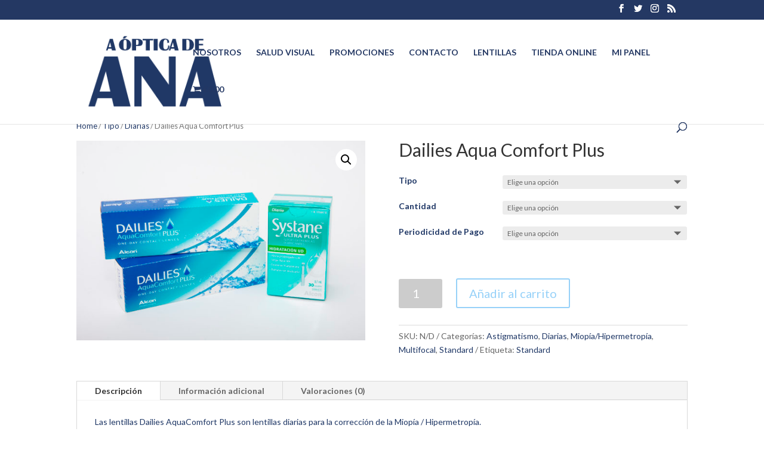

--- FILE ---
content_type: text/html; charset=UTF-8
request_url: https://lentillas.aopticadeana.com/suscripciones/tipo/diarias/dailies-aqua-comfort-plus/
body_size: 24774
content:
<!DOCTYPE html>
<html lang="es">
<head>
	<meta charset="UTF-8" />
<meta http-equiv="X-UA-Compatible" content="IE=edge">
	<link rel="pingback" href="https://lentillas.aopticadeana.com/xmlrpc.php" />

	<script type="text/javascript">
		document.documentElement.className = 'js';
	</script>

	<script>var et_site_url='https://lentillas.aopticadeana.com';var et_post_id='159';function et_core_page_resource_fallback(a,b){"undefined"===typeof b&&(b=a.sheet.cssRules&&0===a.sheet.cssRules.length);b&&(a.onerror=null,a.onload=null,a.href?a.href=et_site_url+"/?et_core_page_resource="+a.id+et_post_id:a.src&&(a.src=et_site_url+"/?et_core_page_resource="+a.id+et_post_id))}
</script><meta name='robots' content='index, follow, max-image-preview:large, max-snippet:-1, max-video-preview:-1' />

	<!-- This site is optimized with the Yoast SEO plugin v16.8 - https://yoast.com/wordpress/plugins/seo/ -->
	<title>Dailies Aqua Comfort Plus - A optica de ana - Suscripciones de lentillas</title>
	<link rel="canonical" href="https://lentillas.aopticadeana.com/suscripciones/tipo/diarias/dailies-aqua-comfort-plus/" />
	<meta property="og:locale" content="es_ES" />
	<meta property="og:type" content="article" />
	<meta property="og:title" content="Dailies Aqua Comfort Plus - A optica de ana - Suscripciones de lentillas" />
	<meta property="og:url" content="https://lentillas.aopticadeana.com/suscripciones/tipo/diarias/dailies-aqua-comfort-plus/" />
	<meta property="og:site_name" content="A optica de ana - Suscripciones de lentillas" />
	<meta property="article:modified_time" content="2025-04-13T01:28:21+00:00" />
	<meta property="og:image" content="https://lentillas.aopticadeana.com/wp-content/uploads/2021/02/DSC_0618-scaled.jpg" />
	<meta property="og:image:width" content="2560" />
	<meta property="og:image:height" content="1773" />
	<meta name="twitter:card" content="summary_large_image" />
	<meta name="twitter:label1" content="Tiempo de lectura" />
	<meta name="twitter:data1" content="1 minuto" />
	<script type="application/ld+json" class="yoast-schema-graph">{"@context":"https://schema.org","@graph":[{"@type":"WebSite","@id":"https://lentillas.aopticadeana.com/#website","url":"https://lentillas.aopticadeana.com/","name":"A optica de ana - Suscripciones de lentillas","description":"Te eviamos las lentillas, comodo, rapido y sencillo","potentialAction":[{"@type":"SearchAction","target":{"@type":"EntryPoint","urlTemplate":"https://lentillas.aopticadeana.com/?s={search_term_string}"},"query-input":"required name=search_term_string"}],"inLanguage":"es"},{"@type":"ImageObject","@id":"https://lentillas.aopticadeana.com/suscripciones/tipo/diarias/dailies-aqua-comfort-plus/#primaryimage","inLanguage":"es","url":"https://lentillas.aopticadeana.com/wp-content/uploads/2021/02/DSC_0618-scaled.jpg","contentUrl":"https://lentillas.aopticadeana.com/wp-content/uploads/2021/02/DSC_0618-scaled.jpg","width":2560,"height":1773,"caption":"Dailies AquaComfort plus"},{"@type":"WebPage","@id":"https://lentillas.aopticadeana.com/suscripciones/tipo/diarias/dailies-aqua-comfort-plus/#webpage","url":"https://lentillas.aopticadeana.com/suscripciones/tipo/diarias/dailies-aqua-comfort-plus/","name":"Dailies Aqua Comfort Plus - A optica de ana - Suscripciones de lentillas","isPartOf":{"@id":"https://lentillas.aopticadeana.com/#website"},"primaryImageOfPage":{"@id":"https://lentillas.aopticadeana.com/suscripciones/tipo/diarias/dailies-aqua-comfort-plus/#primaryimage"},"datePublished":"2021-02-24T10:21:07+00:00","dateModified":"2025-04-13T01:28:21+00:00","breadcrumb":{"@id":"https://lentillas.aopticadeana.com/suscripciones/tipo/diarias/dailies-aqua-comfort-plus/#breadcrumb"},"inLanguage":"es","potentialAction":[{"@type":"ReadAction","target":["https://lentillas.aopticadeana.com/suscripciones/tipo/diarias/dailies-aqua-comfort-plus/"]}]},{"@type":"BreadcrumbList","@id":"https://lentillas.aopticadeana.com/suscripciones/tipo/diarias/dailies-aqua-comfort-plus/#breadcrumb","itemListElement":[{"@type":"ListItem","position":1,"name":"Home","item":"https://lentillas.aopticadeana.com/"},{"@type":"ListItem","position":2,"name":"Shop","item":"https://lentillas.aopticadeana.com/"},{"@type":"ListItem","position":3,"name":"Dailies Aqua Comfort Plus"}]}]}</script>
	<!-- / Yoast SEO plugin. -->


<link rel='dns-prefetch' href='//fonts.googleapis.com' />
<link rel='dns-prefetch' href='//s.w.org' />
<link rel="alternate" type="application/rss+xml" title="A optica de ana - Suscripciones de lentillas &raquo; Feed" href="https://lentillas.aopticadeana.com/feed/" />
<link rel="alternate" type="application/rss+xml" title="A optica de ana - Suscripciones de lentillas &raquo; Feed de los comentarios" href="https://lentillas.aopticadeana.com/comments/feed/" />
<link rel="alternate" type="application/rss+xml" title="A optica de ana - Suscripciones de lentillas &raquo; Comentario Dailies Aqua Comfort Plus del feed" href="https://lentillas.aopticadeana.com/suscripciones/tipo/diarias/dailies-aqua-comfort-plus/feed/" />
		<script type="text/javascript">
			window._wpemojiSettings = {"baseUrl":"https:\/\/s.w.org\/images\/core\/emoji\/13.1.0\/72x72\/","ext":".png","svgUrl":"https:\/\/s.w.org\/images\/core\/emoji\/13.1.0\/svg\/","svgExt":".svg","source":{"concatemoji":"https:\/\/lentillas.aopticadeana.com\/wp-includes\/js\/wp-emoji-release.min.js?ver=5.8.12"}};
			!function(e,a,t){var n,r,o,i=a.createElement("canvas"),p=i.getContext&&i.getContext("2d");function s(e,t){var a=String.fromCharCode;p.clearRect(0,0,i.width,i.height),p.fillText(a.apply(this,e),0,0);e=i.toDataURL();return p.clearRect(0,0,i.width,i.height),p.fillText(a.apply(this,t),0,0),e===i.toDataURL()}function c(e){var t=a.createElement("script");t.src=e,t.defer=t.type="text/javascript",a.getElementsByTagName("head")[0].appendChild(t)}for(o=Array("flag","emoji"),t.supports={everything:!0,everythingExceptFlag:!0},r=0;r<o.length;r++)t.supports[o[r]]=function(e){if(!p||!p.fillText)return!1;switch(p.textBaseline="top",p.font="600 32px Arial",e){case"flag":return s([127987,65039,8205,9895,65039],[127987,65039,8203,9895,65039])?!1:!s([55356,56826,55356,56819],[55356,56826,8203,55356,56819])&&!s([55356,57332,56128,56423,56128,56418,56128,56421,56128,56430,56128,56423,56128,56447],[55356,57332,8203,56128,56423,8203,56128,56418,8203,56128,56421,8203,56128,56430,8203,56128,56423,8203,56128,56447]);case"emoji":return!s([10084,65039,8205,55357,56613],[10084,65039,8203,55357,56613])}return!1}(o[r]),t.supports.everything=t.supports.everything&&t.supports[o[r]],"flag"!==o[r]&&(t.supports.everythingExceptFlag=t.supports.everythingExceptFlag&&t.supports[o[r]]);t.supports.everythingExceptFlag=t.supports.everythingExceptFlag&&!t.supports.flag,t.DOMReady=!1,t.readyCallback=function(){t.DOMReady=!0},t.supports.everything||(n=function(){t.readyCallback()},a.addEventListener?(a.addEventListener("DOMContentLoaded",n,!1),e.addEventListener("load",n,!1)):(e.attachEvent("onload",n),a.attachEvent("onreadystatechange",function(){"complete"===a.readyState&&t.readyCallback()})),(n=t.source||{}).concatemoji?c(n.concatemoji):n.wpemoji&&n.twemoji&&(c(n.twemoji),c(n.wpemoji)))}(window,document,window._wpemojiSettings);
		</script>
		<meta content="Divi v.4.7.7" name="generator"/><style type="text/css">
img.wp-smiley,
img.emoji {
	display: inline !important;
	border: none !important;
	box-shadow: none !important;
	height: 1em !important;
	width: 1em !important;
	margin: 0 .07em !important;
	vertical-align: -0.1em !important;
	background: none !important;
	padding: 0 !important;
}
</style>
	<link rel='stylesheet' id='wp-block-library-css'  href='https://lentillas.aopticadeana.com/wp-includes/css/dist/block-library/style.min.css?ver=5.8.12' type='text/css' media='all' />
<link rel='stylesheet' id='wc-block-vendors-style-css'  href='https://lentillas.aopticadeana.com/wp-content/plugins/woocommerce/packages/woocommerce-blocks/build/vendors-style.css?ver=5.3.3' type='text/css' media='all' />
<link rel='stylesheet' id='wc-block-style-css'  href='https://lentillas.aopticadeana.com/wp-content/plugins/woocommerce/packages/woocommerce-blocks/build/style.css?ver=5.3.3' type='text/css' media='all' />
<link rel='stylesheet' id='ywsbs-plans-css'  href='https://lentillas.aopticadeana.com/wp-content/plugins/yith-woocommerce-subscription-premium/assets/css/ywsbs-plans.css?ver=1765412461' type='text/css' media='all' />
<link rel='stylesheet' id='contact-form-7-css'  href='https://lentillas.aopticadeana.com/wp-content/plugins/contact-form-7/includes/css/styles.css?ver=5.4.2' type='text/css' media='all' />
<link rel='stylesheet' id='pop_up-css'  href='https://lentillas.aopticadeana.com/wp-content/plugins/hide-price-until-login/assets/css/pop_up.css?ver=5.8.12' type='text/css' media='all' />
<link rel='stylesheet' id='wpmenucart-icons-css'  href='https://lentillas.aopticadeana.com/wp-content/plugins/woocommerce-menu-bar-cart/css/wpmenucart-icons.css?ver=2.9.8' type='text/css' media='all' />
<style id='wpmenucart-icons-inline-css' type='text/css'>
@font-face {
    font-family:'WPMenuCart';
    src: url('https://lentillas.aopticadeana.com/wp-content/plugins/woocommerce-menu-bar-cart/font/WPMenuCart.eot');
    src: url('https://lentillas.aopticadeana.com/wp-content/plugins/woocommerce-menu-bar-cart/font/WPMenuCart.eot?#iefix') format('embedded-opentype'),
         url('https://lentillas.aopticadeana.com/wp-content/plugins/woocommerce-menu-bar-cart/font/WPMenuCart.woff2') format('woff2'),
         url('https://lentillas.aopticadeana.com/wp-content/plugins/woocommerce-menu-bar-cart/font/WPMenuCart.woff') format('woff'),
         url('https://lentillas.aopticadeana.com/wp-content/plugins/woocommerce-menu-bar-cart/font/WPMenuCart.ttf') format('truetype'),
         url('https://lentillas.aopticadeana.com/wp-content/plugins/woocommerce-menu-bar-cart/font/WPMenuCart.svg#WPMenuCart') format('svg');
    font-weight:normal;
	font-style:normal;
	font-display:swap;
}
</style>
<link rel='stylesheet' id='wpmenucart-css'  href='https://lentillas.aopticadeana.com/wp-content/plugins/woocommerce-menu-bar-cart/css/wpmenucart-main.css?ver=2.9.8' type='text/css' media='all' />
<style id='wpmenucart-inline-css' type='text/css'>
.et-cart-info { display:none !important; } .site-header-cart { display:none !important; }
</style>
<link rel='stylesheet' id='photoswipe-css'  href='https://lentillas.aopticadeana.com/wp-content/plugins/woocommerce/assets/css/photoswipe/photoswipe.min.css?ver=5.5.4' type='text/css' media='all' />
<link rel='stylesheet' id='photoswipe-default-skin-css'  href='https://lentillas.aopticadeana.com/wp-content/plugins/woocommerce/assets/css/photoswipe/default-skin/default-skin.min.css?ver=5.5.4' type='text/css' media='all' />
<link rel='stylesheet' id='woocommerce-layout-css'  href='https://lentillas.aopticadeana.com/wp-content/plugins/woocommerce/assets/css/woocommerce-layout.css?ver=5.5.4' type='text/css' media='all' />
<link rel='stylesheet' id='woocommerce-smallscreen-css'  href='https://lentillas.aopticadeana.com/wp-content/plugins/woocommerce/assets/css/woocommerce-smallscreen.css?ver=5.5.4' type='text/css' media='only screen and (max-width: 768px)' />
<link rel='stylesheet' id='woocommerce-general-css'  href='https://lentillas.aopticadeana.com/wp-content/plugins/woocommerce/assets/css/woocommerce.css?ver=5.5.4' type='text/css' media='all' />
<style id='woocommerce-inline-inline-css' type='text/css'>
.woocommerce form .form-row .required { visibility: visible; }
</style>
<link rel='stylesheet' id='divi-style-css'  href='https://lentillas.aopticadeana.com/wp-content/themes/Divi/style-cpt.css?ver=4.7.7' type='text/css' media='all' />
<link rel='stylesheet' id='et-builder-googlefonts-cached-css'  href='https://fonts.googleapis.com/css?family=Lato:100,100italic,300,300italic,regular,italic,700,700italic,900,900italic&#038;subset=latin,latin-ext&#038;display=swap' type='text/css' media='all' />
<link rel='stylesheet' id='yith_ywsbs_frontend-css'  href='https://lentillas.aopticadeana.com/wp-content/plugins/yith-woocommerce-subscription-premium/assets/css/frontend.css?ver=2.4.1' type='text/css' media='all' />
<style id='yith_ywsbs_frontend-inline-css' type='text/css'>
.ywsbs-signup-fee{color:#467484;}.ywsbs-trial-period{color:#467484;}span.status.active{ color:#b2ac00;} span.status.paused{ color:#34495e;} span.status.pending{ color:#d38a0b;} span.status.overdue{ color:#d35400;} span.status.trial{ color:#8e44ad;} span.status.cancelled{ color:#c0392b;} span.status.expired{ color:#bdc3c7;} span.status.suspended{ color:#e74c3c;} 
</style>
<link rel='stylesheet' id='dashicons-css'  href='https://lentillas.aopticadeana.com/wp-includes/css/dashicons.min.css?ver=5.8.12' type='text/css' media='all' />
<style id='dashicons-inline-css' type='text/css'>
[data-font="Dashicons"]:before {font-family: 'Dashicons' !important;content: attr(data-icon) !important;speak: none !important;font-weight: normal !important;font-variant: normal !important;text-transform: none !important;line-height: 1 !important;font-style: normal !important;-webkit-font-smoothing: antialiased !important;-moz-osx-font-smoothing: grayscale !important;}
</style>
<link rel='stylesheet' id='wapf-frontend-css'  href='https://lentillas.aopticadeana.com/wp-content/plugins/advanced-product-fields-for-woocommerce-pro/assets/css/frontend.min.css?ver=1.7.6' type='text/css' media='all' />
<script type="text/template" id="tmpl-variation-template">
	<div class="woocommerce-variation-description">{{{ data.variation.variation_description }}}</div>
	<div class="woocommerce-variation-price">{{{ data.variation.price_html }}}</div>
	<div class="woocommerce-variation-availability">{{{ data.variation.availability_html }}}</div>
</script>
<script type="text/template" id="tmpl-unavailable-variation-template">
	<p>Lo sentimos, este producto no está disponible. Por favor elige otra combinación.</p>
</script>
<script type='text/javascript' src='https://lentillas.aopticadeana.com/wp-includes/js/jquery/jquery.min.js?ver=3.6.0' id='jquery-core-js'></script>
<script type='text/javascript' src='https://lentillas.aopticadeana.com/wp-includes/js/jquery/jquery-migrate.min.js?ver=3.3.2' id='jquery-migrate-js'></script>
<script type='text/javascript' id='wpmenucart-ajax-assist-js-extra'>
/* <![CDATA[ */
var wpmenucart_ajax_assist = {"shop_plugin":"woocommerce","always_display":"1"};
/* ]]> */
</script>
<script type='text/javascript' src='https://lentillas.aopticadeana.com/wp-content/plugins/woocommerce-menu-bar-cart/javascript/wpmenucart-ajax-assist.js?ver=2.9.8' id='wpmenucart-ajax-assist-js'></script>
<link rel="https://api.w.org/" href="https://lentillas.aopticadeana.com/wp-json/" /><link rel="alternate" type="application/json" href="https://lentillas.aopticadeana.com/wp-json/wp/v2/product/159" /><link rel="EditURI" type="application/rsd+xml" title="RSD" href="https://lentillas.aopticadeana.com/xmlrpc.php?rsd" />
<link rel="wlwmanifest" type="application/wlwmanifest+xml" href="https://lentillas.aopticadeana.com/wp-includes/wlwmanifest.xml" /> 
<meta name="generator" content="WordPress 5.8.12" />
<meta name="generator" content="WooCommerce 5.5.4" />
<link rel='shortlink' href='https://lentillas.aopticadeana.com/?p=159' />
<link rel="alternate" type="application/json+oembed" href="https://lentillas.aopticadeana.com/wp-json/oembed/1.0/embed?url=https%3A%2F%2Flentillas.aopticadeana.com%2Fsuscripciones%2Ftipo%2Fdiarias%2Fdailies-aqua-comfort-plus%2F" />
<link rel="alternate" type="text/xml+oembed" href="https://lentillas.aopticadeana.com/wp-json/oembed/1.0/embed?url=https%3A%2F%2Flentillas.aopticadeana.com%2Fsuscripciones%2Ftipo%2Fdiarias%2Fdailies-aqua-comfort-plus%2F&#038;format=xml" />
<meta name="viewport" content="width=device-width, initial-scale=1.0, maximum-scale=1.0, user-scalable=0" /><link rel="preload" href="https://lentillas.aopticadeana.com/wp-content/themes/Divi/core/admin/fonts/modules.ttf" as="font" crossorigin="anonymous"><link rel="shortcut icon" href="" />	<noscript><style>.woocommerce-product-gallery{ opacity: 1 !important; }</style></noscript>
	<link rel="stylesheet" id="et-core-unified-cpt-159-cached-inline-styles" href="https://lentillas.aopticadeana.com/wp-content/et-cache/159/et-core-unified-cpt-159-17632240236578.min.css" onerror="et_core_page_resource_fallback(this, true)" onload="et_core_page_resource_fallback(this)" /><link rel="stylesheet" id="et-core-unified-159-cached-inline-styles" href="https://lentillas.aopticadeana.com/wp-content/et-cache/159/et-core-unified-159-17632240236578.min.css" onerror="et_core_page_resource_fallback(this, true)" onload="et_core_page_resource_fallback(this)" /></head>
<body class="product-template-default single single-product postid-159 theme-Divi woocommerce woocommerce-page woocommerce-no-js et_pb_button_helper_class et_fixed_nav et_show_nav et_secondary_nav_enabled et_primary_nav_dropdown_animation_fade et_secondary_nav_dropdown_animation_fade et_header_style_left et_pb_footer_columns4 et_cover_background et_pb_gutter osx et_pb_gutters3 et_pb_pagebuilder_layout et_no_sidebar et_divi_theme et-db et_minified_js et_minified_css">
	<div id="page-container">

					<div id="top-header">
			<div class="container clearfix">

			
				<div id="et-secondary-menu">
				<ul class="et-social-icons">

	<li class="et-social-icon et-social-facebook">
		<a href="https://www.facebook.com/aopticadeana/" class="icon">
			<span>Facebook</span>
		</a>
	</li>
	<li class="et-social-icon et-social-twitter">
		<a href="https://twitter.com/miramecongafas" class="icon">
			<span>Twitter</span>
		</a>
	</li>
	<li class="et-social-icon et-social-instagram">
		<a href="https://www.instagram.com/aopticadeana/" class="icon">
			<span>Instagram</span>
		</a>
	</li>
	<li class="et-social-icon et-social-rss">
		<a href="https://lentillas.aopticadeana.com/feed/" class="icon">
			<span>RSS</span>
		</a>
	</li>

</ul><a href="https://lentillas.aopticadeana.com/completa-tu-suscripcion/" class="et-cart-info">
				<span>0 elementos</span>
			</a>				</div> <!-- #et-secondary-menu -->

			</div> <!-- .container -->
		</div> <!-- #top-header -->
		
	
			<header id="main-header" data-height-onload="96">
			<div class="container clearfix et_menu_container">
							<div class="logo_container">
					<span class="logo_helper"></span>
					<a href="https://lentillas.aopticadeana.com/">
						<img src="https://lentillas.aopticadeana.com/wp-content/uploads/2021/01/logo-azul.png" alt="A optica de ana - Suscripciones de lentillas" id="logo" data-height-percentage="100" />
					</a>
				</div>
							<div id="et-top-navigation" data-height="96" data-fixed-height="40">
											<nav id="top-menu-nav">
						<ul id="top-menu" class="nav"><li id="menu-item-51" class="menu-item menu-item-type-custom menu-item-object-custom menu-item-51"><a href="#">NOSOTROS</a></li>
<li id="menu-item-52" class="menu-item menu-item-type-custom menu-item-object-custom menu-item-52"><a href="https://aopticadeana.com/salud-visual/">SALUD VISUAL</a></li>
<li id="menu-item-53" class="menu-item menu-item-type-custom menu-item-object-custom menu-item-53"><a href="https://aopticadeana.com/promociones/">PROMOCIONES</a></li>
<li id="menu-item-55" class="menu-item menu-item-type-custom menu-item-object-custom menu-item-55"><a href="https://lentillas.aopticadeana.com/contacto/">CONTACTO</a></li>
<li id="menu-item-3624" class="menu-item menu-item-type-custom menu-item-object-custom menu-item-home menu-item-3624"><a href="https://lentillas.aopticadeana.com">LENTILLAS</a></li>
<li id="menu-item-56" class="menu-item menu-item-type-custom menu-item-object-custom menu-item-56"><a href="https://aopticadeana.com/tienda-online/">TIENDA ONLINE</a></li>
<li id="menu-item-1709" class="menu-item menu-item-type-post_type menu-item-object-page menu-item-1709"><a href="https://lentillas.aopticadeana.com/mi-panel/">MI PANEL</a></li>
<li class="menu-item wpmenucartli wpmenucart-display-standard menu-item" id="wpmenucartli"><a class="wpmenucart-contents empty-wpmenucart-visible" href="https://lentillas.aopticadeana.com/" title="Empezar a comprar"><i class="wpmenucart-icon-shopping-cart-0" role="img" aria-label="Carrito"></i><span class="amount">&euro;0,00</span></a></li></ul>						</nav>
					
					
					
										<div id="et_top_search">
						<span id="et_search_icon"></span>
					</div>
					
					<div id="et_mobile_nav_menu">
				<div class="mobile_nav closed">
					<span class="select_page">Seleccionar página</span>
					<span class="mobile_menu_bar mobile_menu_bar_toggle"></span>
				</div>
			</div>				</div> <!-- #et-top-navigation -->
			</div> <!-- .container -->
			<div class="et_search_outer">
				<div class="container et_search_form_container">
					<form role="search" method="get" class="et-search-form" action="https://lentillas.aopticadeana.com/">
					<input type="search" class="et-search-field" placeholder="Búsqueda &hellip;" value="" name="s" title="Buscar:" />					</form>
					<span class="et_close_search_field"></span>
				</div>
			</div>
		</header> <!-- #main-header -->
			<div id="et-main-area">
	
	
		<div id="main-content">
			<div class="container">
				<div id="content-area" class="clearfix">
					<div id="left-area"><div data-slug="" class="wpf-search-container">
					
			<div id="product-159" class="et_pb_post product type-product post-159 status-publish first instock product_cat-astigmatismo product_cat-diarias product_cat-miopia-hipermetropia product_cat-multifocal product_cat-standard product_tag-standard has-post-thumbnail taxable shipping-taxable purchasable product-type-variable">

	<div class="clearfix">
	<div class="summary entry-summary">
			<div class="ced_hpul_single_summary_wrapper">
		<span></span>
			</div>
	</div>

	</div><!-- #end wrapper --><div id="et-boc" class="et-boc">
			
		<div class="et-l et-l--post">
			<div class="et_builder_inner_content et_pb_gutters3 product"><div class="et_pb_section et_pb_section_1 et_section_regular" >
				
				
				
				
					<div class="et_pb_row et_pb_row_3">
				<div class="et_pb_column et_pb_column_4_4 et_pb_column_4  et_pb_css_mix_blend_mode_passthrough et-last-child">
				
				
				<div class="et_pb_module et_pb_wc_breadcrumb et_pb_wc_breadcrumb_1 et_pb_bg_layout_  et_pb_text_align_left">
				
				
				
				
				<div class="et_pb_module_inner">
					<nav class="woocommerce-breadcrumb"><a href="https://lentillas.aopticadeana.com">Home</a>  /  <a href="https://lentillas.aopticadeana.com/product-category/tipo/">Tipo</a>  /  <a href="https://lentillas.aopticadeana.com/product-category/tipo/diarias/">Diarias</a>  /  Dailies Aqua Comfort Plus</nav>
				</div>
			</div>
			</div> <!-- .et_pb_column -->
				
				
			</div> <!-- .et_pb_row --><div class="et_pb_row et_pb_row_4">
				<div class="et_pb_column et_pb_column_1_2 et_pb_column_5  et_pb_css_mix_blend_mode_passthrough">
				
				
				<div class="et_pb_module et_pb_wc_images et_pb_wc_images_1 et_pb_bg_layout_">
				
				
				
				
				<div class="et_pb_module_inner">
					<div class="woocommerce-product-gallery woocommerce-product-gallery--with-images woocommerce-product-gallery--columns-4 images" data-columns="4" style="opacity: 0; transition: opacity .25s ease-in-out;">
	<figure class="woocommerce-product-gallery__wrapper">
		<div data-wapf-att-id="186" data-thumb="https://lentillas.aopticadeana.com/wp-content/uploads/2021/02/DSC_0618-scaled-100x100.jpg" data-thumb-alt="Dailies AquaComfort plus" class="woocommerce-product-gallery__image"><a href="https://lentillas.aopticadeana.com/wp-content/uploads/2021/02/DSC_0618-scaled.jpg"><img width="600" height="416" src="https://lentillas.aopticadeana.com/wp-content/uploads/2021/02/DSC_0618-scaled-600x416.jpg" class="wp-post-image" alt="Dailies AquaComfort plus" loading="lazy" title="DSC_0618" data-caption="" data-src="https://lentillas.aopticadeana.com/wp-content/uploads/2021/02/DSC_0618-scaled.jpg" data-large_image="https://lentillas.aopticadeana.com/wp-content/uploads/2021/02/DSC_0618-scaled.jpg" data-large_image_width="2560" data-large_image_height="1773" /></a></div>	</figure>
</div>

				</div>
			</div>
			</div> <!-- .et_pb_column --><div class="et_pb_column et_pb_column_1_2 et_pb_column_6  et_pb_css_mix_blend_mode_passthrough et-last-child">
				
				
				<div class="et_pb_module et_pb_wc_title et_pb_wc_title_1 et_pb_bg_layout_light">
				
				
				
				
				<div class="et_pb_module_inner">
					
		<h1>Dailies Aqua Comfort Plus</h1>
				</div>
			</div><div class="et_pb_module et_pb_wc_add_to_cart et_pb_wc_add_to_cart_1 et_pb_bg_layout_light  et_pb_text_align_left">
				
				
				
				
				<div class="et_pb_module_inner">
					
<form class="variations_form cart" action="https://lentillas.aopticadeana.com/suscripciones/tipo/diarias/dailies-aqua-comfort-plus/" method="post" enctype='multipart/form-data' data-product_id="159" data-product_variations="[{&quot;attributes&quot;:{&quot;attribute_pa_tipo&quot;:&quot;multifocal&quot;,&quot;attribute_pa_cantidad&quot;:&quot;2-cajas-de-90-lentillas-recibelas-cada-9-meses&quot;,&quot;attribute_pa_periodicidad-de-pago&quot;:&quot;mensual&quot;},&quot;availability_html&quot;:&quot;&quot;,&quot;backorders_allowed&quot;:false,&quot;dimensions&quot;:{&quot;length&quot;:&quot;&quot;,&quot;width&quot;:&quot;&quot;,&quot;height&quot;:&quot;&quot;},&quot;dimensions_html&quot;:&quot;N\/D&quot;,&quot;display_price&quot;:26.16,&quot;display_regular_price&quot;:26.16,&quot;image&quot;:{&quot;title&quot;:&quot;DSC_0618&quot;,&quot;caption&quot;:&quot;&quot;,&quot;url&quot;:&quot;https:\/\/lentillas.aopticadeana.com\/wp-content\/uploads\/2021\/02\/DSC_0618-scaled.jpg&quot;,&quot;alt&quot;:&quot;Dailies AquaComfort plus&quot;,&quot;src&quot;:&quot;https:\/\/lentillas.aopticadeana.com\/wp-content\/uploads\/2021\/02\/DSC_0618-scaled-600x416.jpg&quot;,&quot;srcset&quot;:false,&quot;sizes&quot;:&quot;(min-width: 0px) and (max-width: 480px) 480px, (min-width: 481px) 600px, 100vw&quot;,&quot;full_src&quot;:&quot;https:\/\/lentillas.aopticadeana.com\/wp-content\/uploads\/2021\/02\/DSC_0618-scaled.jpg&quot;,&quot;full_src_w&quot;:2560,&quot;full_src_h&quot;:1773,&quot;gallery_thumbnail_src&quot;:&quot;https:\/\/lentillas.aopticadeana.com\/wp-content\/uploads\/2021\/02\/DSC_0618-scaled-100x100.jpg&quot;,&quot;gallery_thumbnail_src_w&quot;:100,&quot;gallery_thumbnail_src_h&quot;:100,&quot;thumb_src&quot;:&quot;https:\/\/lentillas.aopticadeana.com\/wp-content\/uploads\/2021\/02\/DSC_0618-scaled-300x300.jpg&quot;,&quot;thumb_src_w&quot;:300,&quot;thumb_src_h&quot;:300,&quot;src_w&quot;:600,&quot;src_h&quot;:416},&quot;image_id&quot;:186,&quot;is_downloadable&quot;:false,&quot;is_in_stock&quot;:true,&quot;is_purchasable&quot;:true,&quot;is_sold_individually&quot;:&quot;no&quot;,&quot;is_virtual&quot;:false,&quot;max_qty&quot;:&quot;&quot;,&quot;min_qty&quot;:1,&quot;price_html&quot;:&quot;&lt;span class=\&quot;price\&quot;&gt;&lt;\/span&gt;&quot;,&quot;sku&quot;:&quot;&quot;,&quot;variation_description&quot;:&quot;&quot;,&quot;variation_id&quot;:1675,&quot;variation_is_active&quot;:true,&quot;variation_is_visible&quot;:true,&quot;weight&quot;:&quot;&quot;,&quot;weight_html&quot;:&quot;N\/D&quot;,&quot;is_subscription&quot;:true,&quot;is_switchable&quot;:false},{&quot;attributes&quot;:{&quot;attribute_pa_tipo&quot;:&quot;multifocal&quot;,&quot;attribute_pa_cantidad&quot;:&quot;2-cajas-de-90-lentillas-recibelas-cada-9-meses&quot;,&quot;attribute_pa_periodicidad-de-pago&quot;:&quot;trimestral&quot;},&quot;availability_html&quot;:&quot;&quot;,&quot;backorders_allowed&quot;:false,&quot;dimensions&quot;:{&quot;length&quot;:&quot;&quot;,&quot;width&quot;:&quot;&quot;,&quot;height&quot;:&quot;&quot;},&quot;dimensions_html&quot;:&quot;N\/D&quot;,&quot;display_price&quot;:78.47,&quot;display_regular_price&quot;:78.47,&quot;image&quot;:{&quot;title&quot;:&quot;DSC_0618&quot;,&quot;caption&quot;:&quot;&quot;,&quot;url&quot;:&quot;https:\/\/lentillas.aopticadeana.com\/wp-content\/uploads\/2021\/02\/DSC_0618-scaled.jpg&quot;,&quot;alt&quot;:&quot;Dailies AquaComfort plus&quot;,&quot;src&quot;:&quot;https:\/\/lentillas.aopticadeana.com\/wp-content\/uploads\/2021\/02\/DSC_0618-scaled-600x416.jpg&quot;,&quot;srcset&quot;:false,&quot;sizes&quot;:&quot;(min-width: 0px) and (max-width: 480px) 480px, (min-width: 481px) 600px, 100vw&quot;,&quot;full_src&quot;:&quot;https:\/\/lentillas.aopticadeana.com\/wp-content\/uploads\/2021\/02\/DSC_0618-scaled.jpg&quot;,&quot;full_src_w&quot;:2560,&quot;full_src_h&quot;:1773,&quot;gallery_thumbnail_src&quot;:&quot;https:\/\/lentillas.aopticadeana.com\/wp-content\/uploads\/2021\/02\/DSC_0618-scaled-100x100.jpg&quot;,&quot;gallery_thumbnail_src_w&quot;:100,&quot;gallery_thumbnail_src_h&quot;:100,&quot;thumb_src&quot;:&quot;https:\/\/lentillas.aopticadeana.com\/wp-content\/uploads\/2021\/02\/DSC_0618-scaled-300x300.jpg&quot;,&quot;thumb_src_w&quot;:300,&quot;thumb_src_h&quot;:300,&quot;src_w&quot;:600,&quot;src_h&quot;:416},&quot;image_id&quot;:186,&quot;is_downloadable&quot;:false,&quot;is_in_stock&quot;:true,&quot;is_purchasable&quot;:true,&quot;is_sold_individually&quot;:&quot;no&quot;,&quot;is_virtual&quot;:false,&quot;max_qty&quot;:&quot;&quot;,&quot;min_qty&quot;:1,&quot;price_html&quot;:&quot;&lt;span class=\&quot;price\&quot;&gt;&lt;\/span&gt;&quot;,&quot;sku&quot;:&quot;&quot;,&quot;variation_description&quot;:&quot;&quot;,&quot;variation_id&quot;:1676,&quot;variation_is_active&quot;:true,&quot;variation_is_visible&quot;:true,&quot;weight&quot;:&quot;&quot;,&quot;weight_html&quot;:&quot;N\/D&quot;,&quot;is_subscription&quot;:true,&quot;is_switchable&quot;:false},{&quot;attributes&quot;:{&quot;attribute_pa_tipo&quot;:&quot;multifocal&quot;,&quot;attribute_pa_cantidad&quot;:&quot;2-cajas-de-30-lentillas&quot;,&quot;attribute_pa_periodicidad-de-pago&quot;:&quot;mensual&quot;},&quot;availability_html&quot;:&quot;&quot;,&quot;backorders_allowed&quot;:false,&quot;dimensions&quot;:{&quot;length&quot;:&quot;&quot;,&quot;width&quot;:&quot;&quot;,&quot;height&quot;:&quot;&quot;},&quot;dimensions_html&quot;:&quot;N\/D&quot;,&quot;display_price&quot;:84,&quot;display_regular_price&quot;:84,&quot;image&quot;:{&quot;title&quot;:&quot;DSC_0618&quot;,&quot;caption&quot;:&quot;&quot;,&quot;url&quot;:&quot;https:\/\/lentillas.aopticadeana.com\/wp-content\/uploads\/2021\/02\/DSC_0618-scaled.jpg&quot;,&quot;alt&quot;:&quot;Dailies AquaComfort plus&quot;,&quot;src&quot;:&quot;https:\/\/lentillas.aopticadeana.com\/wp-content\/uploads\/2021\/02\/DSC_0618-scaled-600x416.jpg&quot;,&quot;srcset&quot;:false,&quot;sizes&quot;:&quot;(min-width: 0px) and (max-width: 480px) 480px, (min-width: 481px) 600px, 100vw&quot;,&quot;full_src&quot;:&quot;https:\/\/lentillas.aopticadeana.com\/wp-content\/uploads\/2021\/02\/DSC_0618-scaled.jpg&quot;,&quot;full_src_w&quot;:2560,&quot;full_src_h&quot;:1773,&quot;gallery_thumbnail_src&quot;:&quot;https:\/\/lentillas.aopticadeana.com\/wp-content\/uploads\/2021\/02\/DSC_0618-scaled-100x100.jpg&quot;,&quot;gallery_thumbnail_src_w&quot;:100,&quot;gallery_thumbnail_src_h&quot;:100,&quot;thumb_src&quot;:&quot;https:\/\/lentillas.aopticadeana.com\/wp-content\/uploads\/2021\/02\/DSC_0618-scaled-300x300.jpg&quot;,&quot;thumb_src_w&quot;:300,&quot;thumb_src_h&quot;:300,&quot;src_w&quot;:600,&quot;src_h&quot;:416},&quot;image_id&quot;:186,&quot;is_downloadable&quot;:false,&quot;is_in_stock&quot;:true,&quot;is_purchasable&quot;:true,&quot;is_sold_individually&quot;:&quot;no&quot;,&quot;is_virtual&quot;:false,&quot;max_qty&quot;:&quot;&quot;,&quot;min_qty&quot;:1,&quot;price_html&quot;:&quot;&lt;span class=\&quot;price\&quot;&gt;&lt;\/span&gt;&quot;,&quot;sku&quot;:&quot;&quot;,&quot;variation_description&quot;:&quot;&quot;,&quot;variation_id&quot;:1677,&quot;variation_is_active&quot;:true,&quot;variation_is_visible&quot;:true,&quot;weight&quot;:&quot;&quot;,&quot;weight_html&quot;:&quot;N\/D&quot;,&quot;is_subscription&quot;:true,&quot;is_switchable&quot;:false},{&quot;attributes&quot;:{&quot;attribute_pa_tipo&quot;:&quot;multifocal&quot;,&quot;attribute_pa_cantidad&quot;:&quot;2-cajas-de-30-lentillas&quot;,&quot;attribute_pa_periodicidad-de-pago&quot;:&quot;trimestral&quot;},&quot;availability_html&quot;:&quot;&quot;,&quot;backorders_allowed&quot;:false,&quot;dimensions&quot;:{&quot;length&quot;:&quot;&quot;,&quot;width&quot;:&quot;&quot;,&quot;height&quot;:&quot;&quot;},&quot;dimensions_html&quot;:&quot;N\/D&quot;,&quot;display_price&quot;:252,&quot;display_regular_price&quot;:252,&quot;image&quot;:{&quot;title&quot;:&quot;DSC_0618&quot;,&quot;caption&quot;:&quot;&quot;,&quot;url&quot;:&quot;https:\/\/lentillas.aopticadeana.com\/wp-content\/uploads\/2021\/02\/DSC_0618-scaled.jpg&quot;,&quot;alt&quot;:&quot;Dailies AquaComfort plus&quot;,&quot;src&quot;:&quot;https:\/\/lentillas.aopticadeana.com\/wp-content\/uploads\/2021\/02\/DSC_0618-scaled-600x416.jpg&quot;,&quot;srcset&quot;:false,&quot;sizes&quot;:&quot;(min-width: 0px) and (max-width: 480px) 480px, (min-width: 481px) 600px, 100vw&quot;,&quot;full_src&quot;:&quot;https:\/\/lentillas.aopticadeana.com\/wp-content\/uploads\/2021\/02\/DSC_0618-scaled.jpg&quot;,&quot;full_src_w&quot;:2560,&quot;full_src_h&quot;:1773,&quot;gallery_thumbnail_src&quot;:&quot;https:\/\/lentillas.aopticadeana.com\/wp-content\/uploads\/2021\/02\/DSC_0618-scaled-100x100.jpg&quot;,&quot;gallery_thumbnail_src_w&quot;:100,&quot;gallery_thumbnail_src_h&quot;:100,&quot;thumb_src&quot;:&quot;https:\/\/lentillas.aopticadeana.com\/wp-content\/uploads\/2021\/02\/DSC_0618-scaled-300x300.jpg&quot;,&quot;thumb_src_w&quot;:300,&quot;thumb_src_h&quot;:300,&quot;src_w&quot;:600,&quot;src_h&quot;:416},&quot;image_id&quot;:186,&quot;is_downloadable&quot;:false,&quot;is_in_stock&quot;:true,&quot;is_purchasable&quot;:true,&quot;is_sold_individually&quot;:&quot;no&quot;,&quot;is_virtual&quot;:false,&quot;max_qty&quot;:&quot;&quot;,&quot;min_qty&quot;:1,&quot;price_html&quot;:&quot;&lt;span class=\&quot;price\&quot;&gt;&lt;\/span&gt;&quot;,&quot;sku&quot;:&quot;&quot;,&quot;variation_description&quot;:&quot;&quot;,&quot;variation_id&quot;:1678,&quot;variation_is_active&quot;:true,&quot;variation_is_visible&quot;:true,&quot;weight&quot;:&quot;&quot;,&quot;weight_html&quot;:&quot;N\/D&quot;,&quot;is_subscription&quot;:true,&quot;is_switchable&quot;:false},{&quot;attributes&quot;:{&quot;attribute_pa_tipo&quot;:&quot;multifocal&quot;,&quot;attribute_pa_cantidad&quot;:&quot;2-cajas-de-90-lentillas&quot;,&quot;attribute_pa_periodicidad-de-pago&quot;:&quot;mensual&quot;},&quot;availability_html&quot;:&quot;&quot;,&quot;backorders_allowed&quot;:false,&quot;dimensions&quot;:{&quot;length&quot;:&quot;&quot;,&quot;width&quot;:&quot;&quot;,&quot;height&quot;:&quot;&quot;},&quot;dimensions_html&quot;:&quot;N\/D&quot;,&quot;display_price&quot;:78.67,&quot;display_regular_price&quot;:78.67,&quot;image&quot;:{&quot;title&quot;:&quot;DSC_0618&quot;,&quot;caption&quot;:&quot;&quot;,&quot;url&quot;:&quot;https:\/\/lentillas.aopticadeana.com\/wp-content\/uploads\/2021\/02\/DSC_0618-scaled.jpg&quot;,&quot;alt&quot;:&quot;Dailies AquaComfort plus&quot;,&quot;src&quot;:&quot;https:\/\/lentillas.aopticadeana.com\/wp-content\/uploads\/2021\/02\/DSC_0618-scaled-600x416.jpg&quot;,&quot;srcset&quot;:false,&quot;sizes&quot;:&quot;(min-width: 0px) and (max-width: 480px) 480px, (min-width: 481px) 600px, 100vw&quot;,&quot;full_src&quot;:&quot;https:\/\/lentillas.aopticadeana.com\/wp-content\/uploads\/2021\/02\/DSC_0618-scaled.jpg&quot;,&quot;full_src_w&quot;:2560,&quot;full_src_h&quot;:1773,&quot;gallery_thumbnail_src&quot;:&quot;https:\/\/lentillas.aopticadeana.com\/wp-content\/uploads\/2021\/02\/DSC_0618-scaled-100x100.jpg&quot;,&quot;gallery_thumbnail_src_w&quot;:100,&quot;gallery_thumbnail_src_h&quot;:100,&quot;thumb_src&quot;:&quot;https:\/\/lentillas.aopticadeana.com\/wp-content\/uploads\/2021\/02\/DSC_0618-scaled-300x300.jpg&quot;,&quot;thumb_src_w&quot;:300,&quot;thumb_src_h&quot;:300,&quot;src_w&quot;:600,&quot;src_h&quot;:416},&quot;image_id&quot;:186,&quot;is_downloadable&quot;:false,&quot;is_in_stock&quot;:true,&quot;is_purchasable&quot;:true,&quot;is_sold_individually&quot;:&quot;no&quot;,&quot;is_virtual&quot;:false,&quot;max_qty&quot;:&quot;&quot;,&quot;min_qty&quot;:1,&quot;price_html&quot;:&quot;&lt;span class=\&quot;price\&quot;&gt;&lt;\/span&gt;&quot;,&quot;sku&quot;:&quot;&quot;,&quot;variation_description&quot;:&quot;&quot;,&quot;variation_id&quot;:1679,&quot;variation_is_active&quot;:true,&quot;variation_is_visible&quot;:true,&quot;weight&quot;:&quot;&quot;,&quot;weight_html&quot;:&quot;N\/D&quot;,&quot;is_subscription&quot;:true,&quot;is_switchable&quot;:false},{&quot;attributes&quot;:{&quot;attribute_pa_tipo&quot;:&quot;multifocal&quot;,&quot;attribute_pa_cantidad&quot;:&quot;2-cajas-de-90-lentillas&quot;,&quot;attribute_pa_periodicidad-de-pago&quot;:&quot;trimestral&quot;},&quot;availability_html&quot;:&quot;&quot;,&quot;backorders_allowed&quot;:false,&quot;dimensions&quot;:{&quot;length&quot;:&quot;&quot;,&quot;width&quot;:&quot;&quot;,&quot;height&quot;:&quot;&quot;},&quot;dimensions_html&quot;:&quot;N\/D&quot;,&quot;display_price&quot;:236,&quot;display_regular_price&quot;:236,&quot;image&quot;:{&quot;title&quot;:&quot;DSC_0618&quot;,&quot;caption&quot;:&quot;&quot;,&quot;url&quot;:&quot;https:\/\/lentillas.aopticadeana.com\/wp-content\/uploads\/2021\/02\/DSC_0618-scaled.jpg&quot;,&quot;alt&quot;:&quot;Dailies AquaComfort plus&quot;,&quot;src&quot;:&quot;https:\/\/lentillas.aopticadeana.com\/wp-content\/uploads\/2021\/02\/DSC_0618-scaled-600x416.jpg&quot;,&quot;srcset&quot;:false,&quot;sizes&quot;:&quot;(min-width: 0px) and (max-width: 480px) 480px, (min-width: 481px) 600px, 100vw&quot;,&quot;full_src&quot;:&quot;https:\/\/lentillas.aopticadeana.com\/wp-content\/uploads\/2021\/02\/DSC_0618-scaled.jpg&quot;,&quot;full_src_w&quot;:2560,&quot;full_src_h&quot;:1773,&quot;gallery_thumbnail_src&quot;:&quot;https:\/\/lentillas.aopticadeana.com\/wp-content\/uploads\/2021\/02\/DSC_0618-scaled-100x100.jpg&quot;,&quot;gallery_thumbnail_src_w&quot;:100,&quot;gallery_thumbnail_src_h&quot;:100,&quot;thumb_src&quot;:&quot;https:\/\/lentillas.aopticadeana.com\/wp-content\/uploads\/2021\/02\/DSC_0618-scaled-300x300.jpg&quot;,&quot;thumb_src_w&quot;:300,&quot;thumb_src_h&quot;:300,&quot;src_w&quot;:600,&quot;src_h&quot;:416},&quot;image_id&quot;:186,&quot;is_downloadable&quot;:false,&quot;is_in_stock&quot;:true,&quot;is_purchasable&quot;:true,&quot;is_sold_individually&quot;:&quot;no&quot;,&quot;is_virtual&quot;:false,&quot;max_qty&quot;:&quot;&quot;,&quot;min_qty&quot;:1,&quot;price_html&quot;:&quot;&lt;span class=\&quot;price\&quot;&gt;&lt;\/span&gt;&quot;,&quot;sku&quot;:&quot;&quot;,&quot;variation_description&quot;:&quot;&quot;,&quot;variation_id&quot;:1680,&quot;variation_is_active&quot;:true,&quot;variation_is_visible&quot;:true,&quot;weight&quot;:&quot;&quot;,&quot;weight_html&quot;:&quot;N\/D&quot;,&quot;is_subscription&quot;:true,&quot;is_switchable&quot;:false},{&quot;attributes&quot;:{&quot;attribute_pa_tipo&quot;:&quot;miopia_hipermetropia&quot;,&quot;attribute_pa_cantidad&quot;:&quot;2-cajas-de-30-lentillas-recibelas-cada-5-meses&quot;,&quot;attribute_pa_periodicidad-de-pago&quot;:&quot;mensual&quot;},&quot;availability_html&quot;:&quot;&quot;,&quot;backorders_allowed&quot;:false,&quot;dimensions&quot;:{&quot;length&quot;:&quot;&quot;,&quot;width&quot;:&quot;&quot;,&quot;height&quot;:&quot;&quot;},&quot;dimensions_html&quot;:&quot;N\/D&quot;,&quot;display_price&quot;:8.8,&quot;display_regular_price&quot;:8.8,&quot;image&quot;:{&quot;title&quot;:&quot;DSC_0618&quot;,&quot;caption&quot;:&quot;&quot;,&quot;url&quot;:&quot;https:\/\/lentillas.aopticadeana.com\/wp-content\/uploads\/2021\/02\/DSC_0618-scaled.jpg&quot;,&quot;alt&quot;:&quot;Dailies AquaComfort plus&quot;,&quot;src&quot;:&quot;https:\/\/lentillas.aopticadeana.com\/wp-content\/uploads\/2021\/02\/DSC_0618-scaled-600x416.jpg&quot;,&quot;srcset&quot;:false,&quot;sizes&quot;:&quot;(min-width: 0px) and (max-width: 480px) 480px, (min-width: 481px) 600px, 100vw&quot;,&quot;full_src&quot;:&quot;https:\/\/lentillas.aopticadeana.com\/wp-content\/uploads\/2021\/02\/DSC_0618-scaled.jpg&quot;,&quot;full_src_w&quot;:2560,&quot;full_src_h&quot;:1773,&quot;gallery_thumbnail_src&quot;:&quot;https:\/\/lentillas.aopticadeana.com\/wp-content\/uploads\/2021\/02\/DSC_0618-scaled-100x100.jpg&quot;,&quot;gallery_thumbnail_src_w&quot;:100,&quot;gallery_thumbnail_src_h&quot;:100,&quot;thumb_src&quot;:&quot;https:\/\/lentillas.aopticadeana.com\/wp-content\/uploads\/2021\/02\/DSC_0618-scaled-300x300.jpg&quot;,&quot;thumb_src_w&quot;:300,&quot;thumb_src_h&quot;:300,&quot;src_w&quot;:600,&quot;src_h&quot;:416},&quot;image_id&quot;:186,&quot;is_downloadable&quot;:false,&quot;is_in_stock&quot;:true,&quot;is_purchasable&quot;:true,&quot;is_sold_individually&quot;:&quot;no&quot;,&quot;is_virtual&quot;:false,&quot;max_qty&quot;:&quot;&quot;,&quot;min_qty&quot;:1,&quot;price_html&quot;:&quot;&lt;span class=\&quot;price\&quot;&gt;&lt;\/span&gt;&quot;,&quot;sku&quot;:&quot;&quot;,&quot;variation_description&quot;:&quot;&quot;,&quot;variation_id&quot;:1625,&quot;variation_is_active&quot;:true,&quot;variation_is_visible&quot;:true,&quot;weight&quot;:&quot;&quot;,&quot;weight_html&quot;:&quot;N\/D&quot;,&quot;is_subscription&quot;:true,&quot;is_switchable&quot;:false},{&quot;attributes&quot;:{&quot;attribute_pa_tipo&quot;:&quot;miopia_hipermetropia&quot;,&quot;attribute_pa_cantidad&quot;:&quot;2-cajas-de-30-lentillas-recibelas-cada-5-meses&quot;,&quot;attribute_pa_periodicidad-de-pago&quot;:&quot;trimestral&quot;},&quot;availability_html&quot;:&quot;&quot;,&quot;backorders_allowed&quot;:false,&quot;dimensions&quot;:{&quot;length&quot;:&quot;&quot;,&quot;width&quot;:&quot;&quot;,&quot;height&quot;:&quot;&quot;},&quot;dimensions_html&quot;:&quot;N\/D&quot;,&quot;display_price&quot;:26.4,&quot;display_regular_price&quot;:26.4,&quot;image&quot;:{&quot;title&quot;:&quot;DSC_0618&quot;,&quot;caption&quot;:&quot;&quot;,&quot;url&quot;:&quot;https:\/\/lentillas.aopticadeana.com\/wp-content\/uploads\/2021\/02\/DSC_0618-scaled.jpg&quot;,&quot;alt&quot;:&quot;Dailies AquaComfort plus&quot;,&quot;src&quot;:&quot;https:\/\/lentillas.aopticadeana.com\/wp-content\/uploads\/2021\/02\/DSC_0618-scaled-600x416.jpg&quot;,&quot;srcset&quot;:false,&quot;sizes&quot;:&quot;(min-width: 0px) and (max-width: 480px) 480px, (min-width: 481px) 600px, 100vw&quot;,&quot;full_src&quot;:&quot;https:\/\/lentillas.aopticadeana.com\/wp-content\/uploads\/2021\/02\/DSC_0618-scaled.jpg&quot;,&quot;full_src_w&quot;:2560,&quot;full_src_h&quot;:1773,&quot;gallery_thumbnail_src&quot;:&quot;https:\/\/lentillas.aopticadeana.com\/wp-content\/uploads\/2021\/02\/DSC_0618-scaled-100x100.jpg&quot;,&quot;gallery_thumbnail_src_w&quot;:100,&quot;gallery_thumbnail_src_h&quot;:100,&quot;thumb_src&quot;:&quot;https:\/\/lentillas.aopticadeana.com\/wp-content\/uploads\/2021\/02\/DSC_0618-scaled-300x300.jpg&quot;,&quot;thumb_src_w&quot;:300,&quot;thumb_src_h&quot;:300,&quot;src_w&quot;:600,&quot;src_h&quot;:416},&quot;image_id&quot;:186,&quot;is_downloadable&quot;:false,&quot;is_in_stock&quot;:true,&quot;is_purchasable&quot;:true,&quot;is_sold_individually&quot;:&quot;no&quot;,&quot;is_virtual&quot;:false,&quot;max_qty&quot;:&quot;&quot;,&quot;min_qty&quot;:1,&quot;price_html&quot;:&quot;&lt;span class=\&quot;price\&quot;&gt;&lt;\/span&gt;&quot;,&quot;sku&quot;:&quot;&quot;,&quot;variation_description&quot;:&quot;&quot;,&quot;variation_id&quot;:1626,&quot;variation_is_active&quot;:true,&quot;variation_is_visible&quot;:true,&quot;weight&quot;:&quot;&quot;,&quot;weight_html&quot;:&quot;N\/D&quot;,&quot;is_subscription&quot;:true,&quot;is_switchable&quot;:false},{&quot;attributes&quot;:{&quot;attribute_pa_tipo&quot;:&quot;miopia_hipermetropia&quot;,&quot;attribute_pa_cantidad&quot;:&quot;2-cajas-de-30-lentillas-recibelas-cada-6-meses&quot;,&quot;attribute_pa_periodicidad-de-pago&quot;:&quot;mensual&quot;},&quot;availability_html&quot;:&quot;&quot;,&quot;backorders_allowed&quot;:false,&quot;dimensions&quot;:{&quot;length&quot;:&quot;&quot;,&quot;width&quot;:&quot;&quot;,&quot;height&quot;:&quot;&quot;},&quot;dimensions_html&quot;:&quot;N\/D&quot;,&quot;display_price&quot;:7.33,&quot;display_regular_price&quot;:7.33,&quot;image&quot;:{&quot;title&quot;:&quot;DSC_0618&quot;,&quot;caption&quot;:&quot;&quot;,&quot;url&quot;:&quot;https:\/\/lentillas.aopticadeana.com\/wp-content\/uploads\/2021\/02\/DSC_0618-scaled.jpg&quot;,&quot;alt&quot;:&quot;Dailies AquaComfort plus&quot;,&quot;src&quot;:&quot;https:\/\/lentillas.aopticadeana.com\/wp-content\/uploads\/2021\/02\/DSC_0618-scaled-600x416.jpg&quot;,&quot;srcset&quot;:false,&quot;sizes&quot;:&quot;(min-width: 0px) and (max-width: 480px) 480px, (min-width: 481px) 600px, 100vw&quot;,&quot;full_src&quot;:&quot;https:\/\/lentillas.aopticadeana.com\/wp-content\/uploads\/2021\/02\/DSC_0618-scaled.jpg&quot;,&quot;full_src_w&quot;:2560,&quot;full_src_h&quot;:1773,&quot;gallery_thumbnail_src&quot;:&quot;https:\/\/lentillas.aopticadeana.com\/wp-content\/uploads\/2021\/02\/DSC_0618-scaled-100x100.jpg&quot;,&quot;gallery_thumbnail_src_w&quot;:100,&quot;gallery_thumbnail_src_h&quot;:100,&quot;thumb_src&quot;:&quot;https:\/\/lentillas.aopticadeana.com\/wp-content\/uploads\/2021\/02\/DSC_0618-scaled-300x300.jpg&quot;,&quot;thumb_src_w&quot;:300,&quot;thumb_src_h&quot;:300,&quot;src_w&quot;:600,&quot;src_h&quot;:416},&quot;image_id&quot;:186,&quot;is_downloadable&quot;:false,&quot;is_in_stock&quot;:true,&quot;is_purchasable&quot;:true,&quot;is_sold_individually&quot;:&quot;no&quot;,&quot;is_virtual&quot;:false,&quot;max_qty&quot;:&quot;&quot;,&quot;min_qty&quot;:1,&quot;price_html&quot;:&quot;&lt;span class=\&quot;price\&quot;&gt;&lt;\/span&gt;&quot;,&quot;sku&quot;:&quot;&quot;,&quot;variation_description&quot;:&quot;&quot;,&quot;variation_id&quot;:1627,&quot;variation_is_active&quot;:true,&quot;variation_is_visible&quot;:true,&quot;weight&quot;:&quot;&quot;,&quot;weight_html&quot;:&quot;N\/D&quot;,&quot;is_subscription&quot;:true,&quot;is_switchable&quot;:false},{&quot;attributes&quot;:{&quot;attribute_pa_tipo&quot;:&quot;miopia_hipermetropia&quot;,&quot;attribute_pa_cantidad&quot;:&quot;2-cajas-de-30-lentillas-recibelas-cada-6-meses&quot;,&quot;attribute_pa_periodicidad-de-pago&quot;:&quot;trimestral&quot;},&quot;availability_html&quot;:&quot;&quot;,&quot;backorders_allowed&quot;:false,&quot;dimensions&quot;:{&quot;length&quot;:&quot;&quot;,&quot;width&quot;:&quot;&quot;,&quot;height&quot;:&quot;&quot;},&quot;dimensions_html&quot;:&quot;N\/D&quot;,&quot;display_price&quot;:22,&quot;display_regular_price&quot;:22,&quot;image&quot;:{&quot;title&quot;:&quot;DSC_0618&quot;,&quot;caption&quot;:&quot;&quot;,&quot;url&quot;:&quot;https:\/\/lentillas.aopticadeana.com\/wp-content\/uploads\/2021\/02\/DSC_0618-scaled.jpg&quot;,&quot;alt&quot;:&quot;Dailies AquaComfort plus&quot;,&quot;src&quot;:&quot;https:\/\/lentillas.aopticadeana.com\/wp-content\/uploads\/2021\/02\/DSC_0618-scaled-600x416.jpg&quot;,&quot;srcset&quot;:false,&quot;sizes&quot;:&quot;(min-width: 0px) and (max-width: 480px) 480px, (min-width: 481px) 600px, 100vw&quot;,&quot;full_src&quot;:&quot;https:\/\/lentillas.aopticadeana.com\/wp-content\/uploads\/2021\/02\/DSC_0618-scaled.jpg&quot;,&quot;full_src_w&quot;:2560,&quot;full_src_h&quot;:1773,&quot;gallery_thumbnail_src&quot;:&quot;https:\/\/lentillas.aopticadeana.com\/wp-content\/uploads\/2021\/02\/DSC_0618-scaled-100x100.jpg&quot;,&quot;gallery_thumbnail_src_w&quot;:100,&quot;gallery_thumbnail_src_h&quot;:100,&quot;thumb_src&quot;:&quot;https:\/\/lentillas.aopticadeana.com\/wp-content\/uploads\/2021\/02\/DSC_0618-scaled-300x300.jpg&quot;,&quot;thumb_src_w&quot;:300,&quot;thumb_src_h&quot;:300,&quot;src_w&quot;:600,&quot;src_h&quot;:416},&quot;image_id&quot;:186,&quot;is_downloadable&quot;:false,&quot;is_in_stock&quot;:true,&quot;is_purchasable&quot;:true,&quot;is_sold_individually&quot;:&quot;no&quot;,&quot;is_virtual&quot;:false,&quot;max_qty&quot;:&quot;&quot;,&quot;min_qty&quot;:1,&quot;price_html&quot;:&quot;&lt;span class=\&quot;price\&quot;&gt;&lt;\/span&gt;&quot;,&quot;sku&quot;:&quot;&quot;,&quot;variation_description&quot;:&quot;&quot;,&quot;variation_id&quot;:1628,&quot;variation_is_active&quot;:true,&quot;variation_is_visible&quot;:true,&quot;weight&quot;:&quot;&quot;,&quot;weight_html&quot;:&quot;N\/D&quot;,&quot;is_subscription&quot;:true,&quot;is_switchable&quot;:false},{&quot;attributes&quot;:{&quot;attribute_pa_tipo&quot;:&quot;miopia_hipermetropia&quot;,&quot;attribute_pa_cantidad&quot;:&quot;2-cajas-de-30-lentillas-recibelas-cada-7-meses&quot;,&quot;attribute_pa_periodicidad-de-pago&quot;:&quot;mensual&quot;},&quot;availability_html&quot;:&quot;&quot;,&quot;backorders_allowed&quot;:false,&quot;dimensions&quot;:{&quot;length&quot;:&quot;&quot;,&quot;width&quot;:&quot;&quot;,&quot;height&quot;:&quot;&quot;},&quot;dimensions_html&quot;:&quot;N\/D&quot;,&quot;display_price&quot;:6.27,&quot;display_regular_price&quot;:6.27,&quot;image&quot;:{&quot;title&quot;:&quot;DSC_0618&quot;,&quot;caption&quot;:&quot;&quot;,&quot;url&quot;:&quot;https:\/\/lentillas.aopticadeana.com\/wp-content\/uploads\/2021\/02\/DSC_0618-scaled.jpg&quot;,&quot;alt&quot;:&quot;Dailies AquaComfort plus&quot;,&quot;src&quot;:&quot;https:\/\/lentillas.aopticadeana.com\/wp-content\/uploads\/2021\/02\/DSC_0618-scaled-600x416.jpg&quot;,&quot;srcset&quot;:false,&quot;sizes&quot;:&quot;(min-width: 0px) and (max-width: 480px) 480px, (min-width: 481px) 600px, 100vw&quot;,&quot;full_src&quot;:&quot;https:\/\/lentillas.aopticadeana.com\/wp-content\/uploads\/2021\/02\/DSC_0618-scaled.jpg&quot;,&quot;full_src_w&quot;:2560,&quot;full_src_h&quot;:1773,&quot;gallery_thumbnail_src&quot;:&quot;https:\/\/lentillas.aopticadeana.com\/wp-content\/uploads\/2021\/02\/DSC_0618-scaled-100x100.jpg&quot;,&quot;gallery_thumbnail_src_w&quot;:100,&quot;gallery_thumbnail_src_h&quot;:100,&quot;thumb_src&quot;:&quot;https:\/\/lentillas.aopticadeana.com\/wp-content\/uploads\/2021\/02\/DSC_0618-scaled-300x300.jpg&quot;,&quot;thumb_src_w&quot;:300,&quot;thumb_src_h&quot;:300,&quot;src_w&quot;:600,&quot;src_h&quot;:416},&quot;image_id&quot;:186,&quot;is_downloadable&quot;:false,&quot;is_in_stock&quot;:true,&quot;is_purchasable&quot;:true,&quot;is_sold_individually&quot;:&quot;no&quot;,&quot;is_virtual&quot;:false,&quot;max_qty&quot;:&quot;&quot;,&quot;min_qty&quot;:1,&quot;price_html&quot;:&quot;&lt;span class=\&quot;price\&quot;&gt;&lt;\/span&gt;&quot;,&quot;sku&quot;:&quot;&quot;,&quot;variation_description&quot;:&quot;&quot;,&quot;variation_id&quot;:1629,&quot;variation_is_active&quot;:true,&quot;variation_is_visible&quot;:true,&quot;weight&quot;:&quot;&quot;,&quot;weight_html&quot;:&quot;N\/D&quot;,&quot;is_subscription&quot;:true,&quot;is_switchable&quot;:false},{&quot;attributes&quot;:{&quot;attribute_pa_tipo&quot;:&quot;miopia_hipermetropia&quot;,&quot;attribute_pa_cantidad&quot;:&quot;2-cajas-de-30-lentillas-recibelas-cada-7-meses&quot;,&quot;attribute_pa_periodicidad-de-pago&quot;:&quot;trimestral&quot;},&quot;availability_html&quot;:&quot;&quot;,&quot;backorders_allowed&quot;:false,&quot;dimensions&quot;:{&quot;length&quot;:&quot;&quot;,&quot;width&quot;:&quot;&quot;,&quot;height&quot;:&quot;&quot;},&quot;dimensions_html&quot;:&quot;N\/D&quot;,&quot;display_price&quot;:18.81,&quot;display_regular_price&quot;:18.81,&quot;image&quot;:{&quot;title&quot;:&quot;DSC_0618&quot;,&quot;caption&quot;:&quot;&quot;,&quot;url&quot;:&quot;https:\/\/lentillas.aopticadeana.com\/wp-content\/uploads\/2021\/02\/DSC_0618-scaled.jpg&quot;,&quot;alt&quot;:&quot;Dailies AquaComfort plus&quot;,&quot;src&quot;:&quot;https:\/\/lentillas.aopticadeana.com\/wp-content\/uploads\/2021\/02\/DSC_0618-scaled-600x416.jpg&quot;,&quot;srcset&quot;:false,&quot;sizes&quot;:&quot;(min-width: 0px) and (max-width: 480px) 480px, (min-width: 481px) 600px, 100vw&quot;,&quot;full_src&quot;:&quot;https:\/\/lentillas.aopticadeana.com\/wp-content\/uploads\/2021\/02\/DSC_0618-scaled.jpg&quot;,&quot;full_src_w&quot;:2560,&quot;full_src_h&quot;:1773,&quot;gallery_thumbnail_src&quot;:&quot;https:\/\/lentillas.aopticadeana.com\/wp-content\/uploads\/2021\/02\/DSC_0618-scaled-100x100.jpg&quot;,&quot;gallery_thumbnail_src_w&quot;:100,&quot;gallery_thumbnail_src_h&quot;:100,&quot;thumb_src&quot;:&quot;https:\/\/lentillas.aopticadeana.com\/wp-content\/uploads\/2021\/02\/DSC_0618-scaled-300x300.jpg&quot;,&quot;thumb_src_w&quot;:300,&quot;thumb_src_h&quot;:300,&quot;src_w&quot;:600,&quot;src_h&quot;:416},&quot;image_id&quot;:186,&quot;is_downloadable&quot;:false,&quot;is_in_stock&quot;:true,&quot;is_purchasable&quot;:true,&quot;is_sold_individually&quot;:&quot;no&quot;,&quot;is_virtual&quot;:false,&quot;max_qty&quot;:&quot;&quot;,&quot;min_qty&quot;:1,&quot;price_html&quot;:&quot;&lt;span class=\&quot;price\&quot;&gt;&lt;\/span&gt;&quot;,&quot;sku&quot;:&quot;&quot;,&quot;variation_description&quot;:&quot;&quot;,&quot;variation_id&quot;:1630,&quot;variation_is_active&quot;:true,&quot;variation_is_visible&quot;:true,&quot;weight&quot;:&quot;&quot;,&quot;weight_html&quot;:&quot;N\/D&quot;,&quot;is_subscription&quot;:true,&quot;is_switchable&quot;:false},{&quot;attributes&quot;:{&quot;attribute_pa_tipo&quot;:&quot;miopia_hipermetropia&quot;,&quot;attribute_pa_cantidad&quot;:&quot;2-cajas-de-30-lentillas-recibelas-cada-8-meses&quot;,&quot;attribute_pa_periodicidad-de-pago&quot;:&quot;mensual&quot;},&quot;availability_html&quot;:&quot;&quot;,&quot;backorders_allowed&quot;:false,&quot;dimensions&quot;:{&quot;length&quot;:&quot;&quot;,&quot;width&quot;:&quot;&quot;,&quot;height&quot;:&quot;&quot;},&quot;dimensions_html&quot;:&quot;N\/D&quot;,&quot;display_price&quot;:5.5,&quot;display_regular_price&quot;:5.5,&quot;image&quot;:{&quot;title&quot;:&quot;DSC_0618&quot;,&quot;caption&quot;:&quot;&quot;,&quot;url&quot;:&quot;https:\/\/lentillas.aopticadeana.com\/wp-content\/uploads\/2021\/02\/DSC_0618-scaled.jpg&quot;,&quot;alt&quot;:&quot;Dailies AquaComfort plus&quot;,&quot;src&quot;:&quot;https:\/\/lentillas.aopticadeana.com\/wp-content\/uploads\/2021\/02\/DSC_0618-scaled-600x416.jpg&quot;,&quot;srcset&quot;:false,&quot;sizes&quot;:&quot;(min-width: 0px) and (max-width: 480px) 480px, (min-width: 481px) 600px, 100vw&quot;,&quot;full_src&quot;:&quot;https:\/\/lentillas.aopticadeana.com\/wp-content\/uploads\/2021\/02\/DSC_0618-scaled.jpg&quot;,&quot;full_src_w&quot;:2560,&quot;full_src_h&quot;:1773,&quot;gallery_thumbnail_src&quot;:&quot;https:\/\/lentillas.aopticadeana.com\/wp-content\/uploads\/2021\/02\/DSC_0618-scaled-100x100.jpg&quot;,&quot;gallery_thumbnail_src_w&quot;:100,&quot;gallery_thumbnail_src_h&quot;:100,&quot;thumb_src&quot;:&quot;https:\/\/lentillas.aopticadeana.com\/wp-content\/uploads\/2021\/02\/DSC_0618-scaled-300x300.jpg&quot;,&quot;thumb_src_w&quot;:300,&quot;thumb_src_h&quot;:300,&quot;src_w&quot;:600,&quot;src_h&quot;:416},&quot;image_id&quot;:186,&quot;is_downloadable&quot;:false,&quot;is_in_stock&quot;:true,&quot;is_purchasable&quot;:true,&quot;is_sold_individually&quot;:&quot;no&quot;,&quot;is_virtual&quot;:false,&quot;max_qty&quot;:&quot;&quot;,&quot;min_qty&quot;:1,&quot;price_html&quot;:&quot;&lt;span class=\&quot;price\&quot;&gt;&lt;\/span&gt;&quot;,&quot;sku&quot;:&quot;&quot;,&quot;variation_description&quot;:&quot;&quot;,&quot;variation_id&quot;:1631,&quot;variation_is_active&quot;:true,&quot;variation_is_visible&quot;:true,&quot;weight&quot;:&quot;&quot;,&quot;weight_html&quot;:&quot;N\/D&quot;,&quot;is_subscription&quot;:true,&quot;is_switchable&quot;:false},{&quot;attributes&quot;:{&quot;attribute_pa_tipo&quot;:&quot;miopia_hipermetropia&quot;,&quot;attribute_pa_cantidad&quot;:&quot;2-cajas-de-30-lentillas-recibelas-cada-8-meses&quot;,&quot;attribute_pa_periodicidad-de-pago&quot;:&quot;trimestral&quot;},&quot;availability_html&quot;:&quot;&quot;,&quot;backorders_allowed&quot;:false,&quot;dimensions&quot;:{&quot;length&quot;:&quot;&quot;,&quot;width&quot;:&quot;&quot;,&quot;height&quot;:&quot;&quot;},&quot;dimensions_html&quot;:&quot;N\/D&quot;,&quot;display_price&quot;:16.5,&quot;display_regular_price&quot;:16.5,&quot;image&quot;:{&quot;title&quot;:&quot;DSC_0618&quot;,&quot;caption&quot;:&quot;&quot;,&quot;url&quot;:&quot;https:\/\/lentillas.aopticadeana.com\/wp-content\/uploads\/2021\/02\/DSC_0618-scaled.jpg&quot;,&quot;alt&quot;:&quot;Dailies AquaComfort plus&quot;,&quot;src&quot;:&quot;https:\/\/lentillas.aopticadeana.com\/wp-content\/uploads\/2021\/02\/DSC_0618-scaled-600x416.jpg&quot;,&quot;srcset&quot;:false,&quot;sizes&quot;:&quot;(min-width: 0px) and (max-width: 480px) 480px, (min-width: 481px) 600px, 100vw&quot;,&quot;full_src&quot;:&quot;https:\/\/lentillas.aopticadeana.com\/wp-content\/uploads\/2021\/02\/DSC_0618-scaled.jpg&quot;,&quot;full_src_w&quot;:2560,&quot;full_src_h&quot;:1773,&quot;gallery_thumbnail_src&quot;:&quot;https:\/\/lentillas.aopticadeana.com\/wp-content\/uploads\/2021\/02\/DSC_0618-scaled-100x100.jpg&quot;,&quot;gallery_thumbnail_src_w&quot;:100,&quot;gallery_thumbnail_src_h&quot;:100,&quot;thumb_src&quot;:&quot;https:\/\/lentillas.aopticadeana.com\/wp-content\/uploads\/2021\/02\/DSC_0618-scaled-300x300.jpg&quot;,&quot;thumb_src_w&quot;:300,&quot;thumb_src_h&quot;:300,&quot;src_w&quot;:600,&quot;src_h&quot;:416},&quot;image_id&quot;:186,&quot;is_downloadable&quot;:false,&quot;is_in_stock&quot;:true,&quot;is_purchasable&quot;:true,&quot;is_sold_individually&quot;:&quot;no&quot;,&quot;is_virtual&quot;:false,&quot;max_qty&quot;:&quot;&quot;,&quot;min_qty&quot;:1,&quot;price_html&quot;:&quot;&lt;span class=\&quot;price\&quot;&gt;&lt;\/span&gt;&quot;,&quot;sku&quot;:&quot;&quot;,&quot;variation_description&quot;:&quot;&quot;,&quot;variation_id&quot;:1632,&quot;variation_is_active&quot;:true,&quot;variation_is_visible&quot;:true,&quot;weight&quot;:&quot;&quot;,&quot;weight_html&quot;:&quot;N\/D&quot;,&quot;is_subscription&quot;:true,&quot;is_switchable&quot;:false},{&quot;attributes&quot;:{&quot;attribute_pa_tipo&quot;:&quot;miopia_hipermetropia&quot;,&quot;attribute_pa_cantidad&quot;:&quot;2-cajas-de-30-lentillas-recibelas-cada-9-meses&quot;,&quot;attribute_pa_periodicidad-de-pago&quot;:&quot;mensual&quot;},&quot;availability_html&quot;:&quot;&quot;,&quot;backorders_allowed&quot;:false,&quot;dimensions&quot;:{&quot;length&quot;:&quot;&quot;,&quot;width&quot;:&quot;&quot;,&quot;height&quot;:&quot;&quot;},&quot;dimensions_html&quot;:&quot;N\/D&quot;,&quot;display_price&quot;:4.88,&quot;display_regular_price&quot;:4.88,&quot;image&quot;:{&quot;title&quot;:&quot;DSC_0618&quot;,&quot;caption&quot;:&quot;&quot;,&quot;url&quot;:&quot;https:\/\/lentillas.aopticadeana.com\/wp-content\/uploads\/2021\/02\/DSC_0618-scaled.jpg&quot;,&quot;alt&quot;:&quot;Dailies AquaComfort plus&quot;,&quot;src&quot;:&quot;https:\/\/lentillas.aopticadeana.com\/wp-content\/uploads\/2021\/02\/DSC_0618-scaled-600x416.jpg&quot;,&quot;srcset&quot;:false,&quot;sizes&quot;:&quot;(min-width: 0px) and (max-width: 480px) 480px, (min-width: 481px) 600px, 100vw&quot;,&quot;full_src&quot;:&quot;https:\/\/lentillas.aopticadeana.com\/wp-content\/uploads\/2021\/02\/DSC_0618-scaled.jpg&quot;,&quot;full_src_w&quot;:2560,&quot;full_src_h&quot;:1773,&quot;gallery_thumbnail_src&quot;:&quot;https:\/\/lentillas.aopticadeana.com\/wp-content\/uploads\/2021\/02\/DSC_0618-scaled-100x100.jpg&quot;,&quot;gallery_thumbnail_src_w&quot;:100,&quot;gallery_thumbnail_src_h&quot;:100,&quot;thumb_src&quot;:&quot;https:\/\/lentillas.aopticadeana.com\/wp-content\/uploads\/2021\/02\/DSC_0618-scaled-300x300.jpg&quot;,&quot;thumb_src_w&quot;:300,&quot;thumb_src_h&quot;:300,&quot;src_w&quot;:600,&quot;src_h&quot;:416},&quot;image_id&quot;:186,&quot;is_downloadable&quot;:false,&quot;is_in_stock&quot;:true,&quot;is_purchasable&quot;:true,&quot;is_sold_individually&quot;:&quot;no&quot;,&quot;is_virtual&quot;:false,&quot;max_qty&quot;:&quot;&quot;,&quot;min_qty&quot;:1,&quot;price_html&quot;:&quot;&lt;span class=\&quot;price\&quot;&gt;&lt;\/span&gt;&quot;,&quot;sku&quot;:&quot;&quot;,&quot;variation_description&quot;:&quot;&quot;,&quot;variation_id&quot;:1633,&quot;variation_is_active&quot;:true,&quot;variation_is_visible&quot;:true,&quot;weight&quot;:&quot;&quot;,&quot;weight_html&quot;:&quot;N\/D&quot;,&quot;is_subscription&quot;:true,&quot;is_switchable&quot;:false},{&quot;attributes&quot;:{&quot;attribute_pa_tipo&quot;:&quot;miopia_hipermetropia&quot;,&quot;attribute_pa_cantidad&quot;:&quot;2-cajas-de-30-lentillas-recibelas-cada-9-meses&quot;,&quot;attribute_pa_periodicidad-de-pago&quot;:&quot;trimestral&quot;},&quot;availability_html&quot;:&quot;&quot;,&quot;backorders_allowed&quot;:false,&quot;dimensions&quot;:{&quot;length&quot;:&quot;&quot;,&quot;width&quot;:&quot;&quot;,&quot;height&quot;:&quot;&quot;},&quot;dimensions_html&quot;:&quot;N\/D&quot;,&quot;display_price&quot;:14.63,&quot;display_regular_price&quot;:14.63,&quot;image&quot;:{&quot;title&quot;:&quot;DSC_0618&quot;,&quot;caption&quot;:&quot;&quot;,&quot;url&quot;:&quot;https:\/\/lentillas.aopticadeana.com\/wp-content\/uploads\/2021\/02\/DSC_0618-scaled.jpg&quot;,&quot;alt&quot;:&quot;Dailies AquaComfort plus&quot;,&quot;src&quot;:&quot;https:\/\/lentillas.aopticadeana.com\/wp-content\/uploads\/2021\/02\/DSC_0618-scaled-600x416.jpg&quot;,&quot;srcset&quot;:false,&quot;sizes&quot;:&quot;(min-width: 0px) and (max-width: 480px) 480px, (min-width: 481px) 600px, 100vw&quot;,&quot;full_src&quot;:&quot;https:\/\/lentillas.aopticadeana.com\/wp-content\/uploads\/2021\/02\/DSC_0618-scaled.jpg&quot;,&quot;full_src_w&quot;:2560,&quot;full_src_h&quot;:1773,&quot;gallery_thumbnail_src&quot;:&quot;https:\/\/lentillas.aopticadeana.com\/wp-content\/uploads\/2021\/02\/DSC_0618-scaled-100x100.jpg&quot;,&quot;gallery_thumbnail_src_w&quot;:100,&quot;gallery_thumbnail_src_h&quot;:100,&quot;thumb_src&quot;:&quot;https:\/\/lentillas.aopticadeana.com\/wp-content\/uploads\/2021\/02\/DSC_0618-scaled-300x300.jpg&quot;,&quot;thumb_src_w&quot;:300,&quot;thumb_src_h&quot;:300,&quot;src_w&quot;:600,&quot;src_h&quot;:416},&quot;image_id&quot;:186,&quot;is_downloadable&quot;:false,&quot;is_in_stock&quot;:true,&quot;is_purchasable&quot;:true,&quot;is_sold_individually&quot;:&quot;no&quot;,&quot;is_virtual&quot;:false,&quot;max_qty&quot;:&quot;&quot;,&quot;min_qty&quot;:1,&quot;price_html&quot;:&quot;&lt;span class=\&quot;price\&quot;&gt;&lt;\/span&gt;&quot;,&quot;sku&quot;:&quot;&quot;,&quot;variation_description&quot;:&quot;&quot;,&quot;variation_id&quot;:1634,&quot;variation_is_active&quot;:true,&quot;variation_is_visible&quot;:true,&quot;weight&quot;:&quot;&quot;,&quot;weight_html&quot;:&quot;N\/D&quot;,&quot;is_subscription&quot;:true,&quot;is_switchable&quot;:false},{&quot;attributes&quot;:{&quot;attribute_pa_tipo&quot;:&quot;miopia_hipermetropia&quot;,&quot;attribute_pa_cantidad&quot;:&quot;2-cajas-de-90-lentillas-recibelas-cada-12-meses-2&quot;,&quot;attribute_pa_periodicidad-de-pago&quot;:&quot;mensual&quot;},&quot;availability_html&quot;:&quot;&quot;,&quot;backorders_allowed&quot;:false,&quot;dimensions&quot;:{&quot;length&quot;:&quot;&quot;,&quot;width&quot;:&quot;&quot;,&quot;height&quot;:&quot;&quot;},&quot;dimensions_html&quot;:&quot;N\/D&quot;,&quot;display_price&quot;:9.83,&quot;display_regular_price&quot;:9.83,&quot;image&quot;:{&quot;title&quot;:&quot;DSC_0618&quot;,&quot;caption&quot;:&quot;&quot;,&quot;url&quot;:&quot;https:\/\/lentillas.aopticadeana.com\/wp-content\/uploads\/2021\/02\/DSC_0618-scaled.jpg&quot;,&quot;alt&quot;:&quot;Dailies AquaComfort plus&quot;,&quot;src&quot;:&quot;https:\/\/lentillas.aopticadeana.com\/wp-content\/uploads\/2021\/02\/DSC_0618-scaled-600x416.jpg&quot;,&quot;srcset&quot;:false,&quot;sizes&quot;:&quot;(min-width: 0px) and (max-width: 480px) 480px, (min-width: 481px) 600px, 100vw&quot;,&quot;full_src&quot;:&quot;https:\/\/lentillas.aopticadeana.com\/wp-content\/uploads\/2021\/02\/DSC_0618-scaled.jpg&quot;,&quot;full_src_w&quot;:2560,&quot;full_src_h&quot;:1773,&quot;gallery_thumbnail_src&quot;:&quot;https:\/\/lentillas.aopticadeana.com\/wp-content\/uploads\/2021\/02\/DSC_0618-scaled-100x100.jpg&quot;,&quot;gallery_thumbnail_src_w&quot;:100,&quot;gallery_thumbnail_src_h&quot;:100,&quot;thumb_src&quot;:&quot;https:\/\/lentillas.aopticadeana.com\/wp-content\/uploads\/2021\/02\/DSC_0618-scaled-300x300.jpg&quot;,&quot;thumb_src_w&quot;:300,&quot;thumb_src_h&quot;:300,&quot;src_w&quot;:600,&quot;src_h&quot;:416},&quot;image_id&quot;:186,&quot;is_downloadable&quot;:false,&quot;is_in_stock&quot;:true,&quot;is_purchasable&quot;:true,&quot;is_sold_individually&quot;:&quot;no&quot;,&quot;is_virtual&quot;:false,&quot;max_qty&quot;:&quot;&quot;,&quot;min_qty&quot;:1,&quot;price_html&quot;:&quot;&lt;span class=\&quot;price\&quot;&gt;&lt;\/span&gt;&quot;,&quot;sku&quot;:&quot;&quot;,&quot;variation_description&quot;:&quot;&quot;,&quot;variation_id&quot;:1635,&quot;variation_is_active&quot;:true,&quot;variation_is_visible&quot;:true,&quot;weight&quot;:&quot;&quot;,&quot;weight_html&quot;:&quot;N\/D&quot;,&quot;is_subscription&quot;:true,&quot;is_switchable&quot;:false},{&quot;attributes&quot;:{&quot;attribute_pa_tipo&quot;:&quot;miopia_hipermetropia&quot;,&quot;attribute_pa_cantidad&quot;:&quot;2-cajas-de-90-lentillas-recibelas-cada-12-meses-2&quot;,&quot;attribute_pa_periodicidad-de-pago&quot;:&quot;trimestral&quot;},&quot;availability_html&quot;:&quot;&quot;,&quot;backorders_allowed&quot;:false,&quot;dimensions&quot;:{&quot;length&quot;:&quot;&quot;,&quot;width&quot;:&quot;&quot;,&quot;height&quot;:&quot;&quot;},&quot;dimensions_html&quot;:&quot;N\/D&quot;,&quot;display_price&quot;:29.5,&quot;display_regular_price&quot;:29.5,&quot;image&quot;:{&quot;title&quot;:&quot;DSC_0618&quot;,&quot;caption&quot;:&quot;&quot;,&quot;url&quot;:&quot;https:\/\/lentillas.aopticadeana.com\/wp-content\/uploads\/2021\/02\/DSC_0618-scaled.jpg&quot;,&quot;alt&quot;:&quot;Dailies AquaComfort plus&quot;,&quot;src&quot;:&quot;https:\/\/lentillas.aopticadeana.com\/wp-content\/uploads\/2021\/02\/DSC_0618-scaled-600x416.jpg&quot;,&quot;srcset&quot;:false,&quot;sizes&quot;:&quot;(min-width: 0px) and (max-width: 480px) 480px, (min-width: 481px) 600px, 100vw&quot;,&quot;full_src&quot;:&quot;https:\/\/lentillas.aopticadeana.com\/wp-content\/uploads\/2021\/02\/DSC_0618-scaled.jpg&quot;,&quot;full_src_w&quot;:2560,&quot;full_src_h&quot;:1773,&quot;gallery_thumbnail_src&quot;:&quot;https:\/\/lentillas.aopticadeana.com\/wp-content\/uploads\/2021\/02\/DSC_0618-scaled-100x100.jpg&quot;,&quot;gallery_thumbnail_src_w&quot;:100,&quot;gallery_thumbnail_src_h&quot;:100,&quot;thumb_src&quot;:&quot;https:\/\/lentillas.aopticadeana.com\/wp-content\/uploads\/2021\/02\/DSC_0618-scaled-300x300.jpg&quot;,&quot;thumb_src_w&quot;:300,&quot;thumb_src_h&quot;:300,&quot;src_w&quot;:600,&quot;src_h&quot;:416},&quot;image_id&quot;:186,&quot;is_downloadable&quot;:false,&quot;is_in_stock&quot;:true,&quot;is_purchasable&quot;:true,&quot;is_sold_individually&quot;:&quot;no&quot;,&quot;is_virtual&quot;:false,&quot;max_qty&quot;:&quot;&quot;,&quot;min_qty&quot;:1,&quot;price_html&quot;:&quot;&lt;span class=\&quot;price\&quot;&gt;&lt;\/span&gt;&quot;,&quot;sku&quot;:&quot;&quot;,&quot;variation_description&quot;:&quot;&quot;,&quot;variation_id&quot;:1636,&quot;variation_is_active&quot;:true,&quot;variation_is_visible&quot;:true,&quot;weight&quot;:&quot;&quot;,&quot;weight_html&quot;:&quot;N\/D&quot;,&quot;is_subscription&quot;:true,&quot;is_switchable&quot;:false},{&quot;attributes&quot;:{&quot;attribute_pa_tipo&quot;:&quot;miopia_hipermetropia&quot;,&quot;attribute_pa_cantidad&quot;:&quot;2-cajas-de-90-lentillas-recibelas-cada-6-meses-2&quot;,&quot;attribute_pa_periodicidad-de-pago&quot;:&quot;mensual&quot;},&quot;availability_html&quot;:&quot;&quot;,&quot;backorders_allowed&quot;:false,&quot;dimensions&quot;:{&quot;length&quot;:&quot;&quot;,&quot;width&quot;:&quot;&quot;,&quot;height&quot;:&quot;&quot;},&quot;dimensions_html&quot;:&quot;N\/D&quot;,&quot;display_price&quot;:19.67,&quot;display_regular_price&quot;:19.67,&quot;image&quot;:{&quot;title&quot;:&quot;DSC_0618&quot;,&quot;caption&quot;:&quot;&quot;,&quot;url&quot;:&quot;https:\/\/lentillas.aopticadeana.com\/wp-content\/uploads\/2021\/02\/DSC_0618-scaled.jpg&quot;,&quot;alt&quot;:&quot;Dailies AquaComfort plus&quot;,&quot;src&quot;:&quot;https:\/\/lentillas.aopticadeana.com\/wp-content\/uploads\/2021\/02\/DSC_0618-scaled-600x416.jpg&quot;,&quot;srcset&quot;:false,&quot;sizes&quot;:&quot;(min-width: 0px) and (max-width: 480px) 480px, (min-width: 481px) 600px, 100vw&quot;,&quot;full_src&quot;:&quot;https:\/\/lentillas.aopticadeana.com\/wp-content\/uploads\/2021\/02\/DSC_0618-scaled.jpg&quot;,&quot;full_src_w&quot;:2560,&quot;full_src_h&quot;:1773,&quot;gallery_thumbnail_src&quot;:&quot;https:\/\/lentillas.aopticadeana.com\/wp-content\/uploads\/2021\/02\/DSC_0618-scaled-100x100.jpg&quot;,&quot;gallery_thumbnail_src_w&quot;:100,&quot;gallery_thumbnail_src_h&quot;:100,&quot;thumb_src&quot;:&quot;https:\/\/lentillas.aopticadeana.com\/wp-content\/uploads\/2021\/02\/DSC_0618-scaled-300x300.jpg&quot;,&quot;thumb_src_w&quot;:300,&quot;thumb_src_h&quot;:300,&quot;src_w&quot;:600,&quot;src_h&quot;:416},&quot;image_id&quot;:186,&quot;is_downloadable&quot;:false,&quot;is_in_stock&quot;:true,&quot;is_purchasable&quot;:true,&quot;is_sold_individually&quot;:&quot;no&quot;,&quot;is_virtual&quot;:false,&quot;max_qty&quot;:&quot;&quot;,&quot;min_qty&quot;:1,&quot;price_html&quot;:&quot;&lt;span class=\&quot;price\&quot;&gt;&lt;\/span&gt;&quot;,&quot;sku&quot;:&quot;&quot;,&quot;variation_description&quot;:&quot;&quot;,&quot;variation_id&quot;:1637,&quot;variation_is_active&quot;:true,&quot;variation_is_visible&quot;:true,&quot;weight&quot;:&quot;&quot;,&quot;weight_html&quot;:&quot;N\/D&quot;,&quot;is_subscription&quot;:true,&quot;is_switchable&quot;:false},{&quot;attributes&quot;:{&quot;attribute_pa_tipo&quot;:&quot;miopia_hipermetropia&quot;,&quot;attribute_pa_cantidad&quot;:&quot;2-cajas-de-90-lentillas-recibelas-cada-6-meses-2&quot;,&quot;attribute_pa_periodicidad-de-pago&quot;:&quot;trimestral&quot;},&quot;availability_html&quot;:&quot;&quot;,&quot;backorders_allowed&quot;:false,&quot;dimensions&quot;:{&quot;length&quot;:&quot;&quot;,&quot;width&quot;:&quot;&quot;,&quot;height&quot;:&quot;&quot;},&quot;dimensions_html&quot;:&quot;N\/D&quot;,&quot;display_price&quot;:59,&quot;display_regular_price&quot;:59,&quot;image&quot;:{&quot;title&quot;:&quot;DSC_0618&quot;,&quot;caption&quot;:&quot;&quot;,&quot;url&quot;:&quot;https:\/\/lentillas.aopticadeana.com\/wp-content\/uploads\/2021\/02\/DSC_0618-scaled.jpg&quot;,&quot;alt&quot;:&quot;Dailies AquaComfort plus&quot;,&quot;src&quot;:&quot;https:\/\/lentillas.aopticadeana.com\/wp-content\/uploads\/2021\/02\/DSC_0618-scaled-600x416.jpg&quot;,&quot;srcset&quot;:false,&quot;sizes&quot;:&quot;(min-width: 0px) and (max-width: 480px) 480px, (min-width: 481px) 600px, 100vw&quot;,&quot;full_src&quot;:&quot;https:\/\/lentillas.aopticadeana.com\/wp-content\/uploads\/2021\/02\/DSC_0618-scaled.jpg&quot;,&quot;full_src_w&quot;:2560,&quot;full_src_h&quot;:1773,&quot;gallery_thumbnail_src&quot;:&quot;https:\/\/lentillas.aopticadeana.com\/wp-content\/uploads\/2021\/02\/DSC_0618-scaled-100x100.jpg&quot;,&quot;gallery_thumbnail_src_w&quot;:100,&quot;gallery_thumbnail_src_h&quot;:100,&quot;thumb_src&quot;:&quot;https:\/\/lentillas.aopticadeana.com\/wp-content\/uploads\/2021\/02\/DSC_0618-scaled-300x300.jpg&quot;,&quot;thumb_src_w&quot;:300,&quot;thumb_src_h&quot;:300,&quot;src_w&quot;:600,&quot;src_h&quot;:416},&quot;image_id&quot;:186,&quot;is_downloadable&quot;:false,&quot;is_in_stock&quot;:true,&quot;is_purchasable&quot;:true,&quot;is_sold_individually&quot;:&quot;no&quot;,&quot;is_virtual&quot;:false,&quot;max_qty&quot;:&quot;&quot;,&quot;min_qty&quot;:1,&quot;price_html&quot;:&quot;&lt;span class=\&quot;price\&quot;&gt;&lt;\/span&gt;&quot;,&quot;sku&quot;:&quot;&quot;,&quot;variation_description&quot;:&quot;&quot;,&quot;variation_id&quot;:1638,&quot;variation_is_active&quot;:true,&quot;variation_is_visible&quot;:true,&quot;weight&quot;:&quot;&quot;,&quot;weight_html&quot;:&quot;N\/D&quot;,&quot;is_subscription&quot;:true,&quot;is_switchable&quot;:false},{&quot;attributes&quot;:{&quot;attribute_pa_tipo&quot;:&quot;miopia_hipermetropia&quot;,&quot;attribute_pa_cantidad&quot;:&quot;2-cajas-de-90-lentillas-recibelas-cada-9-meses&quot;,&quot;attribute_pa_periodicidad-de-pago&quot;:&quot;mensual&quot;},&quot;availability_html&quot;:&quot;&quot;,&quot;backorders_allowed&quot;:false,&quot;dimensions&quot;:{&quot;length&quot;:&quot;&quot;,&quot;width&quot;:&quot;&quot;,&quot;height&quot;:&quot;&quot;},&quot;dimensions_html&quot;:&quot;N\/D&quot;,&quot;display_price&quot;:13.08,&quot;display_regular_price&quot;:13.08,&quot;image&quot;:{&quot;title&quot;:&quot;DSC_0618&quot;,&quot;caption&quot;:&quot;&quot;,&quot;url&quot;:&quot;https:\/\/lentillas.aopticadeana.com\/wp-content\/uploads\/2021\/02\/DSC_0618-scaled.jpg&quot;,&quot;alt&quot;:&quot;Dailies AquaComfort plus&quot;,&quot;src&quot;:&quot;https:\/\/lentillas.aopticadeana.com\/wp-content\/uploads\/2021\/02\/DSC_0618-scaled-600x416.jpg&quot;,&quot;srcset&quot;:false,&quot;sizes&quot;:&quot;(min-width: 0px) and (max-width: 480px) 480px, (min-width: 481px) 600px, 100vw&quot;,&quot;full_src&quot;:&quot;https:\/\/lentillas.aopticadeana.com\/wp-content\/uploads\/2021\/02\/DSC_0618-scaled.jpg&quot;,&quot;full_src_w&quot;:2560,&quot;full_src_h&quot;:1773,&quot;gallery_thumbnail_src&quot;:&quot;https:\/\/lentillas.aopticadeana.com\/wp-content\/uploads\/2021\/02\/DSC_0618-scaled-100x100.jpg&quot;,&quot;gallery_thumbnail_src_w&quot;:100,&quot;gallery_thumbnail_src_h&quot;:100,&quot;thumb_src&quot;:&quot;https:\/\/lentillas.aopticadeana.com\/wp-content\/uploads\/2021\/02\/DSC_0618-scaled-300x300.jpg&quot;,&quot;thumb_src_w&quot;:300,&quot;thumb_src_h&quot;:300,&quot;src_w&quot;:600,&quot;src_h&quot;:416},&quot;image_id&quot;:186,&quot;is_downloadable&quot;:false,&quot;is_in_stock&quot;:true,&quot;is_purchasable&quot;:true,&quot;is_sold_individually&quot;:&quot;no&quot;,&quot;is_virtual&quot;:false,&quot;max_qty&quot;:&quot;&quot;,&quot;min_qty&quot;:1,&quot;price_html&quot;:&quot;&lt;span class=\&quot;price\&quot;&gt;&lt;\/span&gt;&quot;,&quot;sku&quot;:&quot;&quot;,&quot;variation_description&quot;:&quot;&quot;,&quot;variation_id&quot;:1639,&quot;variation_is_active&quot;:true,&quot;variation_is_visible&quot;:true,&quot;weight&quot;:&quot;&quot;,&quot;weight_html&quot;:&quot;N\/D&quot;,&quot;is_subscription&quot;:true,&quot;is_switchable&quot;:false},{&quot;attributes&quot;:{&quot;attribute_pa_tipo&quot;:&quot;miopia_hipermetropia&quot;,&quot;attribute_pa_cantidad&quot;:&quot;2-cajas-de-90-lentillas-recibelas-cada-9-meses&quot;,&quot;attribute_pa_periodicidad-de-pago&quot;:&quot;trimestral&quot;},&quot;availability_html&quot;:&quot;&quot;,&quot;backorders_allowed&quot;:false,&quot;dimensions&quot;:{&quot;length&quot;:&quot;&quot;,&quot;width&quot;:&quot;&quot;,&quot;height&quot;:&quot;&quot;},&quot;dimensions_html&quot;:&quot;N\/D&quot;,&quot;display_price&quot;:39.24,&quot;display_regular_price&quot;:39.24,&quot;image&quot;:{&quot;title&quot;:&quot;DSC_0618&quot;,&quot;caption&quot;:&quot;&quot;,&quot;url&quot;:&quot;https:\/\/lentillas.aopticadeana.com\/wp-content\/uploads\/2021\/02\/DSC_0618-scaled.jpg&quot;,&quot;alt&quot;:&quot;Dailies AquaComfort plus&quot;,&quot;src&quot;:&quot;https:\/\/lentillas.aopticadeana.com\/wp-content\/uploads\/2021\/02\/DSC_0618-scaled-600x416.jpg&quot;,&quot;srcset&quot;:false,&quot;sizes&quot;:&quot;(min-width: 0px) and (max-width: 480px) 480px, (min-width: 481px) 600px, 100vw&quot;,&quot;full_src&quot;:&quot;https:\/\/lentillas.aopticadeana.com\/wp-content\/uploads\/2021\/02\/DSC_0618-scaled.jpg&quot;,&quot;full_src_w&quot;:2560,&quot;full_src_h&quot;:1773,&quot;gallery_thumbnail_src&quot;:&quot;https:\/\/lentillas.aopticadeana.com\/wp-content\/uploads\/2021\/02\/DSC_0618-scaled-100x100.jpg&quot;,&quot;gallery_thumbnail_src_w&quot;:100,&quot;gallery_thumbnail_src_h&quot;:100,&quot;thumb_src&quot;:&quot;https:\/\/lentillas.aopticadeana.com\/wp-content\/uploads\/2021\/02\/DSC_0618-scaled-300x300.jpg&quot;,&quot;thumb_src_w&quot;:300,&quot;thumb_src_h&quot;:300,&quot;src_w&quot;:600,&quot;src_h&quot;:416},&quot;image_id&quot;:186,&quot;is_downloadable&quot;:false,&quot;is_in_stock&quot;:true,&quot;is_purchasable&quot;:true,&quot;is_sold_individually&quot;:&quot;no&quot;,&quot;is_virtual&quot;:false,&quot;max_qty&quot;:&quot;&quot;,&quot;min_qty&quot;:1,&quot;price_html&quot;:&quot;&lt;span class=\&quot;price\&quot;&gt;&lt;\/span&gt;&quot;,&quot;sku&quot;:&quot;&quot;,&quot;variation_description&quot;:&quot;&quot;,&quot;variation_id&quot;:1640,&quot;variation_is_active&quot;:true,&quot;variation_is_visible&quot;:true,&quot;weight&quot;:&quot;&quot;,&quot;weight_html&quot;:&quot;N\/D&quot;,&quot;is_subscription&quot;:true,&quot;is_switchable&quot;:false},{&quot;attributes&quot;:{&quot;attribute_pa_tipo&quot;:&quot;miopia_hipermetropia&quot;,&quot;attribute_pa_cantidad&quot;:&quot;2-cajas-de-30-lentillas&quot;,&quot;attribute_pa_periodicidad-de-pago&quot;:&quot;mensual&quot;},&quot;availability_html&quot;:&quot;&quot;,&quot;backorders_allowed&quot;:false,&quot;dimensions&quot;:{&quot;length&quot;:&quot;&quot;,&quot;width&quot;:&quot;&quot;,&quot;height&quot;:&quot;&quot;},&quot;dimensions_html&quot;:&quot;N\/D&quot;,&quot;display_price&quot;:44,&quot;display_regular_price&quot;:44,&quot;image&quot;:{&quot;title&quot;:&quot;DSC_0618&quot;,&quot;caption&quot;:&quot;&quot;,&quot;url&quot;:&quot;https:\/\/lentillas.aopticadeana.com\/wp-content\/uploads\/2021\/02\/DSC_0618-scaled.jpg&quot;,&quot;alt&quot;:&quot;Dailies AquaComfort plus&quot;,&quot;src&quot;:&quot;https:\/\/lentillas.aopticadeana.com\/wp-content\/uploads\/2021\/02\/DSC_0618-scaled-600x416.jpg&quot;,&quot;srcset&quot;:false,&quot;sizes&quot;:&quot;(min-width: 0px) and (max-width: 480px) 480px, (min-width: 481px) 600px, 100vw&quot;,&quot;full_src&quot;:&quot;https:\/\/lentillas.aopticadeana.com\/wp-content\/uploads\/2021\/02\/DSC_0618-scaled.jpg&quot;,&quot;full_src_w&quot;:2560,&quot;full_src_h&quot;:1773,&quot;gallery_thumbnail_src&quot;:&quot;https:\/\/lentillas.aopticadeana.com\/wp-content\/uploads\/2021\/02\/DSC_0618-scaled-100x100.jpg&quot;,&quot;gallery_thumbnail_src_w&quot;:100,&quot;gallery_thumbnail_src_h&quot;:100,&quot;thumb_src&quot;:&quot;https:\/\/lentillas.aopticadeana.com\/wp-content\/uploads\/2021\/02\/DSC_0618-scaled-300x300.jpg&quot;,&quot;thumb_src_w&quot;:300,&quot;thumb_src_h&quot;:300,&quot;src_w&quot;:600,&quot;src_h&quot;:416},&quot;image_id&quot;:186,&quot;is_downloadable&quot;:false,&quot;is_in_stock&quot;:true,&quot;is_purchasable&quot;:true,&quot;is_sold_individually&quot;:&quot;no&quot;,&quot;is_virtual&quot;:false,&quot;max_qty&quot;:&quot;&quot;,&quot;min_qty&quot;:1,&quot;price_html&quot;:&quot;&lt;span class=\&quot;price\&quot;&gt;&lt;\/span&gt;&quot;,&quot;sku&quot;:&quot;&quot;,&quot;variation_description&quot;:&quot;&quot;,&quot;variation_id&quot;:1641,&quot;variation_is_active&quot;:true,&quot;variation_is_visible&quot;:true,&quot;weight&quot;:&quot;&quot;,&quot;weight_html&quot;:&quot;N\/D&quot;,&quot;is_subscription&quot;:true,&quot;is_switchable&quot;:false},{&quot;attributes&quot;:{&quot;attribute_pa_tipo&quot;:&quot;miopia_hipermetropia&quot;,&quot;attribute_pa_cantidad&quot;:&quot;2-cajas-de-30-lentillas&quot;,&quot;attribute_pa_periodicidad-de-pago&quot;:&quot;trimestral&quot;},&quot;availability_html&quot;:&quot;&quot;,&quot;backorders_allowed&quot;:false,&quot;dimensions&quot;:{&quot;length&quot;:&quot;&quot;,&quot;width&quot;:&quot;&quot;,&quot;height&quot;:&quot;&quot;},&quot;dimensions_html&quot;:&quot;N\/D&quot;,&quot;display_price&quot;:132,&quot;display_regular_price&quot;:132,&quot;image&quot;:{&quot;title&quot;:&quot;DSC_0618&quot;,&quot;caption&quot;:&quot;&quot;,&quot;url&quot;:&quot;https:\/\/lentillas.aopticadeana.com\/wp-content\/uploads\/2021\/02\/DSC_0618-scaled.jpg&quot;,&quot;alt&quot;:&quot;Dailies AquaComfort plus&quot;,&quot;src&quot;:&quot;https:\/\/lentillas.aopticadeana.com\/wp-content\/uploads\/2021\/02\/DSC_0618-scaled-600x416.jpg&quot;,&quot;srcset&quot;:false,&quot;sizes&quot;:&quot;(min-width: 0px) and (max-width: 480px) 480px, (min-width: 481px) 600px, 100vw&quot;,&quot;full_src&quot;:&quot;https:\/\/lentillas.aopticadeana.com\/wp-content\/uploads\/2021\/02\/DSC_0618-scaled.jpg&quot;,&quot;full_src_w&quot;:2560,&quot;full_src_h&quot;:1773,&quot;gallery_thumbnail_src&quot;:&quot;https:\/\/lentillas.aopticadeana.com\/wp-content\/uploads\/2021\/02\/DSC_0618-scaled-100x100.jpg&quot;,&quot;gallery_thumbnail_src_w&quot;:100,&quot;gallery_thumbnail_src_h&quot;:100,&quot;thumb_src&quot;:&quot;https:\/\/lentillas.aopticadeana.com\/wp-content\/uploads\/2021\/02\/DSC_0618-scaled-300x300.jpg&quot;,&quot;thumb_src_w&quot;:300,&quot;thumb_src_h&quot;:300,&quot;src_w&quot;:600,&quot;src_h&quot;:416},&quot;image_id&quot;:186,&quot;is_downloadable&quot;:false,&quot;is_in_stock&quot;:true,&quot;is_purchasable&quot;:true,&quot;is_sold_individually&quot;:&quot;no&quot;,&quot;is_virtual&quot;:false,&quot;max_qty&quot;:&quot;&quot;,&quot;min_qty&quot;:1,&quot;price_html&quot;:&quot;&lt;span class=\&quot;price\&quot;&gt;&lt;\/span&gt;&quot;,&quot;sku&quot;:&quot;&quot;,&quot;variation_description&quot;:&quot;&quot;,&quot;variation_id&quot;:1642,&quot;variation_is_active&quot;:true,&quot;variation_is_visible&quot;:true,&quot;weight&quot;:&quot;&quot;,&quot;weight_html&quot;:&quot;N\/D&quot;,&quot;is_subscription&quot;:true,&quot;is_switchable&quot;:false},{&quot;attributes&quot;:{&quot;attribute_pa_tipo&quot;:&quot;miopia_hipermetropia&quot;,&quot;attribute_pa_cantidad&quot;:&quot;2-cajas-de-90-lentillas&quot;,&quot;attribute_pa_periodicidad-de-pago&quot;:&quot;mensual&quot;},&quot;availability_html&quot;:&quot;&quot;,&quot;backorders_allowed&quot;:false,&quot;dimensions&quot;:{&quot;length&quot;:&quot;&quot;,&quot;width&quot;:&quot;&quot;,&quot;height&quot;:&quot;&quot;},&quot;dimensions_html&quot;:&quot;N\/D&quot;,&quot;display_price&quot;:39.33,&quot;display_regular_price&quot;:39.33,&quot;image&quot;:{&quot;title&quot;:&quot;DSC_0618&quot;,&quot;caption&quot;:&quot;&quot;,&quot;url&quot;:&quot;https:\/\/lentillas.aopticadeana.com\/wp-content\/uploads\/2021\/02\/DSC_0618-scaled.jpg&quot;,&quot;alt&quot;:&quot;Dailies AquaComfort plus&quot;,&quot;src&quot;:&quot;https:\/\/lentillas.aopticadeana.com\/wp-content\/uploads\/2021\/02\/DSC_0618-scaled-600x416.jpg&quot;,&quot;srcset&quot;:false,&quot;sizes&quot;:&quot;(min-width: 0px) and (max-width: 480px) 480px, (min-width: 481px) 600px, 100vw&quot;,&quot;full_src&quot;:&quot;https:\/\/lentillas.aopticadeana.com\/wp-content\/uploads\/2021\/02\/DSC_0618-scaled.jpg&quot;,&quot;full_src_w&quot;:2560,&quot;full_src_h&quot;:1773,&quot;gallery_thumbnail_src&quot;:&quot;https:\/\/lentillas.aopticadeana.com\/wp-content\/uploads\/2021\/02\/DSC_0618-scaled-100x100.jpg&quot;,&quot;gallery_thumbnail_src_w&quot;:100,&quot;gallery_thumbnail_src_h&quot;:100,&quot;thumb_src&quot;:&quot;https:\/\/lentillas.aopticadeana.com\/wp-content\/uploads\/2021\/02\/DSC_0618-scaled-300x300.jpg&quot;,&quot;thumb_src_w&quot;:300,&quot;thumb_src_h&quot;:300,&quot;src_w&quot;:600,&quot;src_h&quot;:416},&quot;image_id&quot;:186,&quot;is_downloadable&quot;:false,&quot;is_in_stock&quot;:true,&quot;is_purchasable&quot;:true,&quot;is_sold_individually&quot;:&quot;no&quot;,&quot;is_virtual&quot;:false,&quot;max_qty&quot;:&quot;&quot;,&quot;min_qty&quot;:1,&quot;price_html&quot;:&quot;&lt;span class=\&quot;price\&quot;&gt;&lt;\/span&gt;&quot;,&quot;sku&quot;:&quot;&quot;,&quot;variation_description&quot;:&quot;&quot;,&quot;variation_id&quot;:1643,&quot;variation_is_active&quot;:true,&quot;variation_is_visible&quot;:true,&quot;weight&quot;:&quot;&quot;,&quot;weight_html&quot;:&quot;N\/D&quot;,&quot;is_subscription&quot;:true,&quot;is_switchable&quot;:false},{&quot;attributes&quot;:{&quot;attribute_pa_tipo&quot;:&quot;miopia_hipermetropia&quot;,&quot;attribute_pa_cantidad&quot;:&quot;2-cajas-de-90-lentillas&quot;,&quot;attribute_pa_periodicidad-de-pago&quot;:&quot;trimestral&quot;},&quot;availability_html&quot;:&quot;&quot;,&quot;backorders_allowed&quot;:false,&quot;dimensions&quot;:{&quot;length&quot;:&quot;&quot;,&quot;width&quot;:&quot;&quot;,&quot;height&quot;:&quot;&quot;},&quot;dimensions_html&quot;:&quot;N\/D&quot;,&quot;display_price&quot;:118,&quot;display_regular_price&quot;:118,&quot;image&quot;:{&quot;title&quot;:&quot;DSC_0618&quot;,&quot;caption&quot;:&quot;&quot;,&quot;url&quot;:&quot;https:\/\/lentillas.aopticadeana.com\/wp-content\/uploads\/2021\/02\/DSC_0618-scaled.jpg&quot;,&quot;alt&quot;:&quot;Dailies AquaComfort plus&quot;,&quot;src&quot;:&quot;https:\/\/lentillas.aopticadeana.com\/wp-content\/uploads\/2021\/02\/DSC_0618-scaled-600x416.jpg&quot;,&quot;srcset&quot;:false,&quot;sizes&quot;:&quot;(min-width: 0px) and (max-width: 480px) 480px, (min-width: 481px) 600px, 100vw&quot;,&quot;full_src&quot;:&quot;https:\/\/lentillas.aopticadeana.com\/wp-content\/uploads\/2021\/02\/DSC_0618-scaled.jpg&quot;,&quot;full_src_w&quot;:2560,&quot;full_src_h&quot;:1773,&quot;gallery_thumbnail_src&quot;:&quot;https:\/\/lentillas.aopticadeana.com\/wp-content\/uploads\/2021\/02\/DSC_0618-scaled-100x100.jpg&quot;,&quot;gallery_thumbnail_src_w&quot;:100,&quot;gallery_thumbnail_src_h&quot;:100,&quot;thumb_src&quot;:&quot;https:\/\/lentillas.aopticadeana.com\/wp-content\/uploads\/2021\/02\/DSC_0618-scaled-300x300.jpg&quot;,&quot;thumb_src_w&quot;:300,&quot;thumb_src_h&quot;:300,&quot;src_w&quot;:600,&quot;src_h&quot;:416},&quot;image_id&quot;:186,&quot;is_downloadable&quot;:false,&quot;is_in_stock&quot;:true,&quot;is_purchasable&quot;:true,&quot;is_sold_individually&quot;:&quot;no&quot;,&quot;is_virtual&quot;:false,&quot;max_qty&quot;:&quot;&quot;,&quot;min_qty&quot;:1,&quot;price_html&quot;:&quot;&lt;span class=\&quot;price\&quot;&gt;&lt;\/span&gt;&quot;,&quot;sku&quot;:&quot;&quot;,&quot;variation_description&quot;:&quot;&quot;,&quot;variation_id&quot;:1644,&quot;variation_is_active&quot;:true,&quot;variation_is_visible&quot;:true,&quot;weight&quot;:&quot;&quot;,&quot;weight_html&quot;:&quot;N\/D&quot;,&quot;is_subscription&quot;:true,&quot;is_switchable&quot;:false},{&quot;attributes&quot;:{&quot;attribute_pa_tipo&quot;:&quot;miopia_hipermetropia&quot;,&quot;attribute_pa_cantidad&quot;:&quot;2-cajas-de-180-lentillas&quot;,&quot;attribute_pa_periodicidad-de-pago&quot;:&quot;mensual&quot;},&quot;availability_html&quot;:&quot;&quot;,&quot;backorders_allowed&quot;:false,&quot;dimensions&quot;:{&quot;length&quot;:&quot;&quot;,&quot;width&quot;:&quot;&quot;,&quot;height&quot;:&quot;&quot;},&quot;dimensions_html&quot;:&quot;N\/D&quot;,&quot;display_price&quot;:17.67,&quot;display_regular_price&quot;:17.67,&quot;image&quot;:{&quot;title&quot;:&quot;DSC_0618&quot;,&quot;caption&quot;:&quot;&quot;,&quot;url&quot;:&quot;https:\/\/lentillas.aopticadeana.com\/wp-content\/uploads\/2021\/02\/DSC_0618-scaled.jpg&quot;,&quot;alt&quot;:&quot;Dailies AquaComfort plus&quot;,&quot;src&quot;:&quot;https:\/\/lentillas.aopticadeana.com\/wp-content\/uploads\/2021\/02\/DSC_0618-scaled-600x416.jpg&quot;,&quot;srcset&quot;:false,&quot;sizes&quot;:&quot;(min-width: 0px) and (max-width: 480px) 480px, (min-width: 481px) 600px, 100vw&quot;,&quot;full_src&quot;:&quot;https:\/\/lentillas.aopticadeana.com\/wp-content\/uploads\/2021\/02\/DSC_0618-scaled.jpg&quot;,&quot;full_src_w&quot;:2560,&quot;full_src_h&quot;:1773,&quot;gallery_thumbnail_src&quot;:&quot;https:\/\/lentillas.aopticadeana.com\/wp-content\/uploads\/2021\/02\/DSC_0618-scaled-100x100.jpg&quot;,&quot;gallery_thumbnail_src_w&quot;:100,&quot;gallery_thumbnail_src_h&quot;:100,&quot;thumb_src&quot;:&quot;https:\/\/lentillas.aopticadeana.com\/wp-content\/uploads\/2021\/02\/DSC_0618-scaled-300x300.jpg&quot;,&quot;thumb_src_w&quot;:300,&quot;thumb_src_h&quot;:300,&quot;src_w&quot;:600,&quot;src_h&quot;:416},&quot;image_id&quot;:186,&quot;is_downloadable&quot;:false,&quot;is_in_stock&quot;:true,&quot;is_purchasable&quot;:true,&quot;is_sold_individually&quot;:&quot;no&quot;,&quot;is_virtual&quot;:false,&quot;max_qty&quot;:&quot;&quot;,&quot;min_qty&quot;:1,&quot;price_html&quot;:&quot;&lt;span class=\&quot;price\&quot;&gt;&lt;\/span&gt;&quot;,&quot;sku&quot;:&quot;&quot;,&quot;variation_description&quot;:&quot;&quot;,&quot;variation_id&quot;:1645,&quot;variation_is_active&quot;:true,&quot;variation_is_visible&quot;:true,&quot;weight&quot;:&quot;&quot;,&quot;weight_html&quot;:&quot;N\/D&quot;,&quot;is_subscription&quot;:true,&quot;is_switchable&quot;:false},{&quot;attributes&quot;:{&quot;attribute_pa_tipo&quot;:&quot;miopia_hipermetropia&quot;,&quot;attribute_pa_cantidad&quot;:&quot;2-cajas-de-180-lentillas&quot;,&quot;attribute_pa_periodicidad-de-pago&quot;:&quot;trimestral&quot;},&quot;availability_html&quot;:&quot;&quot;,&quot;backorders_allowed&quot;:false,&quot;dimensions&quot;:{&quot;length&quot;:&quot;&quot;,&quot;width&quot;:&quot;&quot;,&quot;height&quot;:&quot;&quot;},&quot;dimensions_html&quot;:&quot;N\/D&quot;,&quot;display_price&quot;:106,&quot;display_regular_price&quot;:106,&quot;image&quot;:{&quot;title&quot;:&quot;DSC_0618&quot;,&quot;caption&quot;:&quot;&quot;,&quot;url&quot;:&quot;https:\/\/lentillas.aopticadeana.com\/wp-content\/uploads\/2021\/02\/DSC_0618-scaled.jpg&quot;,&quot;alt&quot;:&quot;Dailies AquaComfort plus&quot;,&quot;src&quot;:&quot;https:\/\/lentillas.aopticadeana.com\/wp-content\/uploads\/2021\/02\/DSC_0618-scaled-600x416.jpg&quot;,&quot;srcset&quot;:false,&quot;sizes&quot;:&quot;(min-width: 0px) and (max-width: 480px) 480px, (min-width: 481px) 600px, 100vw&quot;,&quot;full_src&quot;:&quot;https:\/\/lentillas.aopticadeana.com\/wp-content\/uploads\/2021\/02\/DSC_0618-scaled.jpg&quot;,&quot;full_src_w&quot;:2560,&quot;full_src_h&quot;:1773,&quot;gallery_thumbnail_src&quot;:&quot;https:\/\/lentillas.aopticadeana.com\/wp-content\/uploads\/2021\/02\/DSC_0618-scaled-100x100.jpg&quot;,&quot;gallery_thumbnail_src_w&quot;:100,&quot;gallery_thumbnail_src_h&quot;:100,&quot;thumb_src&quot;:&quot;https:\/\/lentillas.aopticadeana.com\/wp-content\/uploads\/2021\/02\/DSC_0618-scaled-300x300.jpg&quot;,&quot;thumb_src_w&quot;:300,&quot;thumb_src_h&quot;:300,&quot;src_w&quot;:600,&quot;src_h&quot;:416},&quot;image_id&quot;:186,&quot;is_downloadable&quot;:false,&quot;is_in_stock&quot;:true,&quot;is_purchasable&quot;:true,&quot;is_sold_individually&quot;:&quot;no&quot;,&quot;is_virtual&quot;:false,&quot;max_qty&quot;:&quot;&quot;,&quot;min_qty&quot;:1,&quot;price_html&quot;:&quot;&lt;span class=\&quot;price\&quot;&gt;&lt;\/span&gt;&quot;,&quot;sku&quot;:&quot;&quot;,&quot;variation_description&quot;:&quot;&quot;,&quot;variation_id&quot;:1646,&quot;variation_is_active&quot;:true,&quot;variation_is_visible&quot;:true,&quot;weight&quot;:&quot;&quot;,&quot;weight_html&quot;:&quot;N\/D&quot;,&quot;is_subscription&quot;:true,&quot;is_switchable&quot;:false},{&quot;attributes&quot;:{&quot;attribute_pa_tipo&quot;:&quot;multifocal&quot;,&quot;attribute_pa_cantidad&quot;:&quot;2-cajas-de-30-lentillas-recibelas-cada-10-meses&quot;,&quot;attribute_pa_periodicidad-de-pago&quot;:&quot;trimestral&quot;},&quot;availability_html&quot;:&quot;&quot;,&quot;backorders_allowed&quot;:false,&quot;dimensions&quot;:{&quot;length&quot;:&quot;&quot;,&quot;width&quot;:&quot;&quot;,&quot;height&quot;:&quot;&quot;},&quot;dimensions_html&quot;:&quot;N\/D&quot;,&quot;display_price&quot;:25.2,&quot;display_regular_price&quot;:25.2,&quot;image&quot;:{&quot;title&quot;:&quot;DSC_0618&quot;,&quot;caption&quot;:&quot;&quot;,&quot;url&quot;:&quot;https:\/\/lentillas.aopticadeana.com\/wp-content\/uploads\/2021\/02\/DSC_0618-scaled.jpg&quot;,&quot;alt&quot;:&quot;Dailies AquaComfort plus&quot;,&quot;src&quot;:&quot;https:\/\/lentillas.aopticadeana.com\/wp-content\/uploads\/2021\/02\/DSC_0618-scaled-600x416.jpg&quot;,&quot;srcset&quot;:false,&quot;sizes&quot;:&quot;(min-width: 0px) and (max-width: 480px) 480px, (min-width: 481px) 600px, 100vw&quot;,&quot;full_src&quot;:&quot;https:\/\/lentillas.aopticadeana.com\/wp-content\/uploads\/2021\/02\/DSC_0618-scaled.jpg&quot;,&quot;full_src_w&quot;:2560,&quot;full_src_h&quot;:1773,&quot;gallery_thumbnail_src&quot;:&quot;https:\/\/lentillas.aopticadeana.com\/wp-content\/uploads\/2021\/02\/DSC_0618-scaled-100x100.jpg&quot;,&quot;gallery_thumbnail_src_w&quot;:100,&quot;gallery_thumbnail_src_h&quot;:100,&quot;thumb_src&quot;:&quot;https:\/\/lentillas.aopticadeana.com\/wp-content\/uploads\/2021\/02\/DSC_0618-scaled-300x300.jpg&quot;,&quot;thumb_src_w&quot;:300,&quot;thumb_src_h&quot;:300,&quot;src_w&quot;:600,&quot;src_h&quot;:416},&quot;image_id&quot;:186,&quot;is_downloadable&quot;:false,&quot;is_in_stock&quot;:true,&quot;is_purchasable&quot;:true,&quot;is_sold_individually&quot;:&quot;no&quot;,&quot;is_virtual&quot;:false,&quot;max_qty&quot;:&quot;&quot;,&quot;min_qty&quot;:1,&quot;price_html&quot;:&quot;&lt;span class=\&quot;price\&quot;&gt;&lt;\/span&gt;&quot;,&quot;sku&quot;:&quot;&quot;,&quot;variation_description&quot;:&quot;&quot;,&quot;variation_id&quot;:1650,&quot;variation_is_active&quot;:true,&quot;variation_is_visible&quot;:true,&quot;weight&quot;:&quot;&quot;,&quot;weight_html&quot;:&quot;N\/D&quot;,&quot;is_subscription&quot;:true,&quot;is_switchable&quot;:false},{&quot;attributes&quot;:{&quot;attribute_pa_tipo&quot;:&quot;multifocal&quot;,&quot;attribute_pa_cantidad&quot;:&quot;2-cajas-de-30-lentillas-recibelas-cada-10-meses&quot;,&quot;attribute_pa_periodicidad-de-pago&quot;:&quot;mensual&quot;},&quot;availability_html&quot;:&quot;&quot;,&quot;backorders_allowed&quot;:false,&quot;dimensions&quot;:{&quot;length&quot;:&quot;&quot;,&quot;width&quot;:&quot;&quot;,&quot;height&quot;:&quot;&quot;},&quot;dimensions_html&quot;:&quot;N\/D&quot;,&quot;display_price&quot;:8.4,&quot;display_regular_price&quot;:8.4,&quot;image&quot;:{&quot;title&quot;:&quot;DSC_0618&quot;,&quot;caption&quot;:&quot;&quot;,&quot;url&quot;:&quot;https:\/\/lentillas.aopticadeana.com\/wp-content\/uploads\/2021\/02\/DSC_0618-scaled.jpg&quot;,&quot;alt&quot;:&quot;Dailies AquaComfort plus&quot;,&quot;src&quot;:&quot;https:\/\/lentillas.aopticadeana.com\/wp-content\/uploads\/2021\/02\/DSC_0618-scaled-600x416.jpg&quot;,&quot;srcset&quot;:false,&quot;sizes&quot;:&quot;(min-width: 0px) and (max-width: 480px) 480px, (min-width: 481px) 600px, 100vw&quot;,&quot;full_src&quot;:&quot;https:\/\/lentillas.aopticadeana.com\/wp-content\/uploads\/2021\/02\/DSC_0618-scaled.jpg&quot;,&quot;full_src_w&quot;:2560,&quot;full_src_h&quot;:1773,&quot;gallery_thumbnail_src&quot;:&quot;https:\/\/lentillas.aopticadeana.com\/wp-content\/uploads\/2021\/02\/DSC_0618-scaled-100x100.jpg&quot;,&quot;gallery_thumbnail_src_w&quot;:100,&quot;gallery_thumbnail_src_h&quot;:100,&quot;thumb_src&quot;:&quot;https:\/\/lentillas.aopticadeana.com\/wp-content\/uploads\/2021\/02\/DSC_0618-scaled-300x300.jpg&quot;,&quot;thumb_src_w&quot;:300,&quot;thumb_src_h&quot;:300,&quot;src_w&quot;:600,&quot;src_h&quot;:416},&quot;image_id&quot;:186,&quot;is_downloadable&quot;:false,&quot;is_in_stock&quot;:true,&quot;is_purchasable&quot;:true,&quot;is_sold_individually&quot;:&quot;no&quot;,&quot;is_virtual&quot;:false,&quot;max_qty&quot;:&quot;&quot;,&quot;min_qty&quot;:1,&quot;price_html&quot;:&quot;&lt;span class=\&quot;price\&quot;&gt;&lt;\/span&gt;&quot;,&quot;sku&quot;:&quot;&quot;,&quot;variation_description&quot;:&quot;&quot;,&quot;variation_id&quot;:1649,&quot;variation_is_active&quot;:true,&quot;variation_is_visible&quot;:true,&quot;weight&quot;:&quot;&quot;,&quot;weight_html&quot;:&quot;N\/D&quot;,&quot;is_subscription&quot;:true,&quot;is_switchable&quot;:false},{&quot;attributes&quot;:{&quot;attribute_pa_tipo&quot;:&quot;multifocal&quot;,&quot;attribute_pa_cantidad&quot;:&quot;2-cajas-de-30-lentillas-recibelas-cada-11-meses&quot;,&quot;attribute_pa_periodicidad-de-pago&quot;:&quot;mensual&quot;},&quot;availability_html&quot;:&quot;&quot;,&quot;backorders_allowed&quot;:false,&quot;dimensions&quot;:{&quot;length&quot;:&quot;&quot;,&quot;width&quot;:&quot;&quot;,&quot;height&quot;:&quot;&quot;},&quot;dimensions_html&quot;:&quot;N\/D&quot;,&quot;display_price&quot;:7.63,&quot;display_regular_price&quot;:7.63,&quot;image&quot;:{&quot;title&quot;:&quot;DSC_0618&quot;,&quot;caption&quot;:&quot;&quot;,&quot;url&quot;:&quot;https:\/\/lentillas.aopticadeana.com\/wp-content\/uploads\/2021\/02\/DSC_0618-scaled.jpg&quot;,&quot;alt&quot;:&quot;Dailies AquaComfort plus&quot;,&quot;src&quot;:&quot;https:\/\/lentillas.aopticadeana.com\/wp-content\/uploads\/2021\/02\/DSC_0618-scaled-600x416.jpg&quot;,&quot;srcset&quot;:false,&quot;sizes&quot;:&quot;(min-width: 0px) and (max-width: 480px) 480px, (min-width: 481px) 600px, 100vw&quot;,&quot;full_src&quot;:&quot;https:\/\/lentillas.aopticadeana.com\/wp-content\/uploads\/2021\/02\/DSC_0618-scaled.jpg&quot;,&quot;full_src_w&quot;:2560,&quot;full_src_h&quot;:1773,&quot;gallery_thumbnail_src&quot;:&quot;https:\/\/lentillas.aopticadeana.com\/wp-content\/uploads\/2021\/02\/DSC_0618-scaled-100x100.jpg&quot;,&quot;gallery_thumbnail_src_w&quot;:100,&quot;gallery_thumbnail_src_h&quot;:100,&quot;thumb_src&quot;:&quot;https:\/\/lentillas.aopticadeana.com\/wp-content\/uploads\/2021\/02\/DSC_0618-scaled-300x300.jpg&quot;,&quot;thumb_src_w&quot;:300,&quot;thumb_src_h&quot;:300,&quot;src_w&quot;:600,&quot;src_h&quot;:416},&quot;image_id&quot;:186,&quot;is_downloadable&quot;:false,&quot;is_in_stock&quot;:true,&quot;is_purchasable&quot;:true,&quot;is_sold_individually&quot;:&quot;no&quot;,&quot;is_virtual&quot;:false,&quot;max_qty&quot;:&quot;&quot;,&quot;min_qty&quot;:1,&quot;price_html&quot;:&quot;&lt;span class=\&quot;price\&quot;&gt;&lt;\/span&gt;&quot;,&quot;sku&quot;:&quot;&quot;,&quot;variation_description&quot;:&quot;&quot;,&quot;variation_id&quot;:1651,&quot;variation_is_active&quot;:true,&quot;variation_is_visible&quot;:true,&quot;weight&quot;:&quot;&quot;,&quot;weight_html&quot;:&quot;N\/D&quot;,&quot;is_subscription&quot;:true,&quot;is_switchable&quot;:false},{&quot;attributes&quot;:{&quot;attribute_pa_tipo&quot;:&quot;multifocal&quot;,&quot;attribute_pa_cantidad&quot;:&quot;2-cajas-de-30-lentillas-recibelas-cada-11-meses&quot;,&quot;attribute_pa_periodicidad-de-pago&quot;:&quot;trimestral&quot;},&quot;availability_html&quot;:&quot;&quot;,&quot;backorders_allowed&quot;:false,&quot;dimensions&quot;:{&quot;length&quot;:&quot;&quot;,&quot;width&quot;:&quot;&quot;,&quot;height&quot;:&quot;&quot;},&quot;dimensions_html&quot;:&quot;N\/D&quot;,&quot;display_price&quot;:22.89,&quot;display_regular_price&quot;:22.89,&quot;image&quot;:{&quot;title&quot;:&quot;DSC_0618&quot;,&quot;caption&quot;:&quot;&quot;,&quot;url&quot;:&quot;https:\/\/lentillas.aopticadeana.com\/wp-content\/uploads\/2021\/02\/DSC_0618-scaled.jpg&quot;,&quot;alt&quot;:&quot;Dailies AquaComfort plus&quot;,&quot;src&quot;:&quot;https:\/\/lentillas.aopticadeana.com\/wp-content\/uploads\/2021\/02\/DSC_0618-scaled-600x416.jpg&quot;,&quot;srcset&quot;:false,&quot;sizes&quot;:&quot;(min-width: 0px) and (max-width: 480px) 480px, (min-width: 481px) 600px, 100vw&quot;,&quot;full_src&quot;:&quot;https:\/\/lentillas.aopticadeana.com\/wp-content\/uploads\/2021\/02\/DSC_0618-scaled.jpg&quot;,&quot;full_src_w&quot;:2560,&quot;full_src_h&quot;:1773,&quot;gallery_thumbnail_src&quot;:&quot;https:\/\/lentillas.aopticadeana.com\/wp-content\/uploads\/2021\/02\/DSC_0618-scaled-100x100.jpg&quot;,&quot;gallery_thumbnail_src_w&quot;:100,&quot;gallery_thumbnail_src_h&quot;:100,&quot;thumb_src&quot;:&quot;https:\/\/lentillas.aopticadeana.com\/wp-content\/uploads\/2021\/02\/DSC_0618-scaled-300x300.jpg&quot;,&quot;thumb_src_w&quot;:300,&quot;thumb_src_h&quot;:300,&quot;src_w&quot;:600,&quot;src_h&quot;:416},&quot;image_id&quot;:186,&quot;is_downloadable&quot;:false,&quot;is_in_stock&quot;:true,&quot;is_purchasable&quot;:true,&quot;is_sold_individually&quot;:&quot;no&quot;,&quot;is_virtual&quot;:false,&quot;max_qty&quot;:&quot;&quot;,&quot;min_qty&quot;:1,&quot;price_html&quot;:&quot;&lt;span class=\&quot;price\&quot;&gt;&lt;\/span&gt;&quot;,&quot;sku&quot;:&quot;&quot;,&quot;variation_description&quot;:&quot;&quot;,&quot;variation_id&quot;:1652,&quot;variation_is_active&quot;:true,&quot;variation_is_visible&quot;:true,&quot;weight&quot;:&quot;&quot;,&quot;weight_html&quot;:&quot;N\/D&quot;,&quot;is_subscription&quot;:true,&quot;is_switchable&quot;:false},{&quot;attributes&quot;:{&quot;attribute_pa_tipo&quot;:&quot;multifocal&quot;,&quot;attribute_pa_cantidad&quot;:&quot;2-cajas-de-30-lentillas-recibelas-cada-12-meses&quot;,&quot;attribute_pa_periodicidad-de-pago&quot;:&quot;mensual&quot;},&quot;availability_html&quot;:&quot;&quot;,&quot;backorders_allowed&quot;:false,&quot;dimensions&quot;:{&quot;length&quot;:&quot;&quot;,&quot;width&quot;:&quot;&quot;,&quot;height&quot;:&quot;&quot;},&quot;dimensions_html&quot;:&quot;N\/D&quot;,&quot;display_price&quot;:7,&quot;display_regular_price&quot;:7,&quot;image&quot;:{&quot;title&quot;:&quot;DSC_0618&quot;,&quot;caption&quot;:&quot;&quot;,&quot;url&quot;:&quot;https:\/\/lentillas.aopticadeana.com\/wp-content\/uploads\/2021\/02\/DSC_0618-scaled.jpg&quot;,&quot;alt&quot;:&quot;Dailies AquaComfort plus&quot;,&quot;src&quot;:&quot;https:\/\/lentillas.aopticadeana.com\/wp-content\/uploads\/2021\/02\/DSC_0618-scaled-600x416.jpg&quot;,&quot;srcset&quot;:false,&quot;sizes&quot;:&quot;(min-width: 0px) and (max-width: 480px) 480px, (min-width: 481px) 600px, 100vw&quot;,&quot;full_src&quot;:&quot;https:\/\/lentillas.aopticadeana.com\/wp-content\/uploads\/2021\/02\/DSC_0618-scaled.jpg&quot;,&quot;full_src_w&quot;:2560,&quot;full_src_h&quot;:1773,&quot;gallery_thumbnail_src&quot;:&quot;https:\/\/lentillas.aopticadeana.com\/wp-content\/uploads\/2021\/02\/DSC_0618-scaled-100x100.jpg&quot;,&quot;gallery_thumbnail_src_w&quot;:100,&quot;gallery_thumbnail_src_h&quot;:100,&quot;thumb_src&quot;:&quot;https:\/\/lentillas.aopticadeana.com\/wp-content\/uploads\/2021\/02\/DSC_0618-scaled-300x300.jpg&quot;,&quot;thumb_src_w&quot;:300,&quot;thumb_src_h&quot;:300,&quot;src_w&quot;:600,&quot;src_h&quot;:416},&quot;image_id&quot;:186,&quot;is_downloadable&quot;:false,&quot;is_in_stock&quot;:true,&quot;is_purchasable&quot;:true,&quot;is_sold_individually&quot;:&quot;no&quot;,&quot;is_virtual&quot;:false,&quot;max_qty&quot;:&quot;&quot;,&quot;min_qty&quot;:1,&quot;price_html&quot;:&quot;&lt;span class=\&quot;price\&quot;&gt;&lt;\/span&gt;&quot;,&quot;sku&quot;:&quot;&quot;,&quot;variation_description&quot;:&quot;&quot;,&quot;variation_id&quot;:1653,&quot;variation_is_active&quot;:true,&quot;variation_is_visible&quot;:true,&quot;weight&quot;:&quot;&quot;,&quot;weight_html&quot;:&quot;N\/D&quot;,&quot;is_subscription&quot;:true,&quot;is_switchable&quot;:false},{&quot;attributes&quot;:{&quot;attribute_pa_tipo&quot;:&quot;multifocal&quot;,&quot;attribute_pa_cantidad&quot;:&quot;2-cajas-de-30-lentillas-recibelas-cada-12-meses&quot;,&quot;attribute_pa_periodicidad-de-pago&quot;:&quot;trimestral&quot;},&quot;availability_html&quot;:&quot;&quot;,&quot;backorders_allowed&quot;:false,&quot;dimensions&quot;:{&quot;length&quot;:&quot;&quot;,&quot;width&quot;:&quot;&quot;,&quot;height&quot;:&quot;&quot;},&quot;dimensions_html&quot;:&quot;N\/D&quot;,&quot;display_price&quot;:21,&quot;display_regular_price&quot;:21,&quot;image&quot;:{&quot;title&quot;:&quot;DSC_0618&quot;,&quot;caption&quot;:&quot;&quot;,&quot;url&quot;:&quot;https:\/\/lentillas.aopticadeana.com\/wp-content\/uploads\/2021\/02\/DSC_0618-scaled.jpg&quot;,&quot;alt&quot;:&quot;Dailies AquaComfort plus&quot;,&quot;src&quot;:&quot;https:\/\/lentillas.aopticadeana.com\/wp-content\/uploads\/2021\/02\/DSC_0618-scaled-600x416.jpg&quot;,&quot;srcset&quot;:false,&quot;sizes&quot;:&quot;(min-width: 0px) and (max-width: 480px) 480px, (min-width: 481px) 600px, 100vw&quot;,&quot;full_src&quot;:&quot;https:\/\/lentillas.aopticadeana.com\/wp-content\/uploads\/2021\/02\/DSC_0618-scaled.jpg&quot;,&quot;full_src_w&quot;:2560,&quot;full_src_h&quot;:1773,&quot;gallery_thumbnail_src&quot;:&quot;https:\/\/lentillas.aopticadeana.com\/wp-content\/uploads\/2021\/02\/DSC_0618-scaled-100x100.jpg&quot;,&quot;gallery_thumbnail_src_w&quot;:100,&quot;gallery_thumbnail_src_h&quot;:100,&quot;thumb_src&quot;:&quot;https:\/\/lentillas.aopticadeana.com\/wp-content\/uploads\/2021\/02\/DSC_0618-scaled-300x300.jpg&quot;,&quot;thumb_src_w&quot;:300,&quot;thumb_src_h&quot;:300,&quot;src_w&quot;:600,&quot;src_h&quot;:416},&quot;image_id&quot;:186,&quot;is_downloadable&quot;:false,&quot;is_in_stock&quot;:true,&quot;is_purchasable&quot;:true,&quot;is_sold_individually&quot;:&quot;no&quot;,&quot;is_virtual&quot;:false,&quot;max_qty&quot;:&quot;&quot;,&quot;min_qty&quot;:1,&quot;price_html&quot;:&quot;&lt;span class=\&quot;price\&quot;&gt;&lt;\/span&gt;&quot;,&quot;sku&quot;:&quot;&quot;,&quot;variation_description&quot;:&quot;&quot;,&quot;variation_id&quot;:1654,&quot;variation_is_active&quot;:true,&quot;variation_is_visible&quot;:true,&quot;weight&quot;:&quot;&quot;,&quot;weight_html&quot;:&quot;N\/D&quot;,&quot;is_subscription&quot;:true,&quot;is_switchable&quot;:false},{&quot;attributes&quot;:{&quot;attribute_pa_tipo&quot;:&quot;multifocal&quot;,&quot;attribute_pa_cantidad&quot;:&quot;2-cajas-de-30-lentillas-recibelas-cada-2-mesese&quot;,&quot;attribute_pa_periodicidad-de-pago&quot;:&quot;mensual&quot;},&quot;availability_html&quot;:&quot;&quot;,&quot;backorders_allowed&quot;:false,&quot;dimensions&quot;:{&quot;length&quot;:&quot;&quot;,&quot;width&quot;:&quot;&quot;,&quot;height&quot;:&quot;&quot;},&quot;dimensions_html&quot;:&quot;N\/D&quot;,&quot;display_price&quot;:42,&quot;display_regular_price&quot;:42,&quot;image&quot;:{&quot;title&quot;:&quot;DSC_0618&quot;,&quot;caption&quot;:&quot;&quot;,&quot;url&quot;:&quot;https:\/\/lentillas.aopticadeana.com\/wp-content\/uploads\/2021\/02\/DSC_0618-scaled.jpg&quot;,&quot;alt&quot;:&quot;Dailies AquaComfort plus&quot;,&quot;src&quot;:&quot;https:\/\/lentillas.aopticadeana.com\/wp-content\/uploads\/2021\/02\/DSC_0618-scaled-600x416.jpg&quot;,&quot;srcset&quot;:false,&quot;sizes&quot;:&quot;(min-width: 0px) and (max-width: 480px) 480px, (min-width: 481px) 600px, 100vw&quot;,&quot;full_src&quot;:&quot;https:\/\/lentillas.aopticadeana.com\/wp-content\/uploads\/2021\/02\/DSC_0618-scaled.jpg&quot;,&quot;full_src_w&quot;:2560,&quot;full_src_h&quot;:1773,&quot;gallery_thumbnail_src&quot;:&quot;https:\/\/lentillas.aopticadeana.com\/wp-content\/uploads\/2021\/02\/DSC_0618-scaled-100x100.jpg&quot;,&quot;gallery_thumbnail_src_w&quot;:100,&quot;gallery_thumbnail_src_h&quot;:100,&quot;thumb_src&quot;:&quot;https:\/\/lentillas.aopticadeana.com\/wp-content\/uploads\/2021\/02\/DSC_0618-scaled-300x300.jpg&quot;,&quot;thumb_src_w&quot;:300,&quot;thumb_src_h&quot;:300,&quot;src_w&quot;:600,&quot;src_h&quot;:416},&quot;image_id&quot;:186,&quot;is_downloadable&quot;:false,&quot;is_in_stock&quot;:true,&quot;is_purchasable&quot;:true,&quot;is_sold_individually&quot;:&quot;no&quot;,&quot;is_virtual&quot;:false,&quot;max_qty&quot;:&quot;&quot;,&quot;min_qty&quot;:1,&quot;price_html&quot;:&quot;&lt;span class=\&quot;price\&quot;&gt;&lt;\/span&gt;&quot;,&quot;sku&quot;:&quot;&quot;,&quot;variation_description&quot;:&quot;&quot;,&quot;variation_id&quot;:1655,&quot;variation_is_active&quot;:true,&quot;variation_is_visible&quot;:true,&quot;weight&quot;:&quot;&quot;,&quot;weight_html&quot;:&quot;N\/D&quot;,&quot;is_subscription&quot;:true,&quot;is_switchable&quot;:false},{&quot;attributes&quot;:{&quot;attribute_pa_tipo&quot;:&quot;multifocal&quot;,&quot;attribute_pa_cantidad&quot;:&quot;2-cajas-de-30-lentillas-recibelas-cada-2-mesese&quot;,&quot;attribute_pa_periodicidad-de-pago&quot;:&quot;trimestral&quot;},&quot;availability_html&quot;:&quot;&quot;,&quot;backorders_allowed&quot;:false,&quot;dimensions&quot;:{&quot;length&quot;:&quot;&quot;,&quot;width&quot;:&quot;&quot;,&quot;height&quot;:&quot;&quot;},&quot;dimensions_html&quot;:&quot;N\/D&quot;,&quot;display_price&quot;:126,&quot;display_regular_price&quot;:126,&quot;image&quot;:{&quot;title&quot;:&quot;DSC_0618&quot;,&quot;caption&quot;:&quot;&quot;,&quot;url&quot;:&quot;https:\/\/lentillas.aopticadeana.com\/wp-content\/uploads\/2021\/02\/DSC_0618-scaled.jpg&quot;,&quot;alt&quot;:&quot;Dailies AquaComfort plus&quot;,&quot;src&quot;:&quot;https:\/\/lentillas.aopticadeana.com\/wp-content\/uploads\/2021\/02\/DSC_0618-scaled-600x416.jpg&quot;,&quot;srcset&quot;:false,&quot;sizes&quot;:&quot;(min-width: 0px) and (max-width: 480px) 480px, (min-width: 481px) 600px, 100vw&quot;,&quot;full_src&quot;:&quot;https:\/\/lentillas.aopticadeana.com\/wp-content\/uploads\/2021\/02\/DSC_0618-scaled.jpg&quot;,&quot;full_src_w&quot;:2560,&quot;full_src_h&quot;:1773,&quot;gallery_thumbnail_src&quot;:&quot;https:\/\/lentillas.aopticadeana.com\/wp-content\/uploads\/2021\/02\/DSC_0618-scaled-100x100.jpg&quot;,&quot;gallery_thumbnail_src_w&quot;:100,&quot;gallery_thumbnail_src_h&quot;:100,&quot;thumb_src&quot;:&quot;https:\/\/lentillas.aopticadeana.com\/wp-content\/uploads\/2021\/02\/DSC_0618-scaled-300x300.jpg&quot;,&quot;thumb_src_w&quot;:300,&quot;thumb_src_h&quot;:300,&quot;src_w&quot;:600,&quot;src_h&quot;:416},&quot;image_id&quot;:186,&quot;is_downloadable&quot;:false,&quot;is_in_stock&quot;:true,&quot;is_purchasable&quot;:true,&quot;is_sold_individually&quot;:&quot;no&quot;,&quot;is_virtual&quot;:false,&quot;max_qty&quot;:&quot;&quot;,&quot;min_qty&quot;:1,&quot;price_html&quot;:&quot;&lt;span class=\&quot;price\&quot;&gt;&lt;\/span&gt;&quot;,&quot;sku&quot;:&quot;&quot;,&quot;variation_description&quot;:&quot;&quot;,&quot;variation_id&quot;:1656,&quot;variation_is_active&quot;:true,&quot;variation_is_visible&quot;:true,&quot;weight&quot;:&quot;&quot;,&quot;weight_html&quot;:&quot;N\/D&quot;,&quot;is_subscription&quot;:true,&quot;is_switchable&quot;:false},{&quot;attributes&quot;:{&quot;attribute_pa_tipo&quot;:&quot;multifocal&quot;,&quot;attribute_pa_cantidad&quot;:&quot;2-cajas-de-30-lentillas-recibelas-cada-3-meses&quot;,&quot;attribute_pa_periodicidad-de-pago&quot;:&quot;mensual&quot;},&quot;availability_html&quot;:&quot;&quot;,&quot;backorders_allowed&quot;:false,&quot;dimensions&quot;:{&quot;length&quot;:&quot;&quot;,&quot;width&quot;:&quot;&quot;,&quot;height&quot;:&quot;&quot;},&quot;dimensions_html&quot;:&quot;N\/D&quot;,&quot;display_price&quot;:28,&quot;display_regular_price&quot;:28,&quot;image&quot;:{&quot;title&quot;:&quot;DSC_0618&quot;,&quot;caption&quot;:&quot;&quot;,&quot;url&quot;:&quot;https:\/\/lentillas.aopticadeana.com\/wp-content\/uploads\/2021\/02\/DSC_0618-scaled.jpg&quot;,&quot;alt&quot;:&quot;Dailies AquaComfort plus&quot;,&quot;src&quot;:&quot;https:\/\/lentillas.aopticadeana.com\/wp-content\/uploads\/2021\/02\/DSC_0618-scaled-600x416.jpg&quot;,&quot;srcset&quot;:false,&quot;sizes&quot;:&quot;(min-width: 0px) and (max-width: 480px) 480px, (min-width: 481px) 600px, 100vw&quot;,&quot;full_src&quot;:&quot;https:\/\/lentillas.aopticadeana.com\/wp-content\/uploads\/2021\/02\/DSC_0618-scaled.jpg&quot;,&quot;full_src_w&quot;:2560,&quot;full_src_h&quot;:1773,&quot;gallery_thumbnail_src&quot;:&quot;https:\/\/lentillas.aopticadeana.com\/wp-content\/uploads\/2021\/02\/DSC_0618-scaled-100x100.jpg&quot;,&quot;gallery_thumbnail_src_w&quot;:100,&quot;gallery_thumbnail_src_h&quot;:100,&quot;thumb_src&quot;:&quot;https:\/\/lentillas.aopticadeana.com\/wp-content\/uploads\/2021\/02\/DSC_0618-scaled-300x300.jpg&quot;,&quot;thumb_src_w&quot;:300,&quot;thumb_src_h&quot;:300,&quot;src_w&quot;:600,&quot;src_h&quot;:416},&quot;image_id&quot;:186,&quot;is_downloadable&quot;:false,&quot;is_in_stock&quot;:true,&quot;is_purchasable&quot;:true,&quot;is_sold_individually&quot;:&quot;no&quot;,&quot;is_virtual&quot;:false,&quot;max_qty&quot;:&quot;&quot;,&quot;min_qty&quot;:1,&quot;price_html&quot;:&quot;&lt;span class=\&quot;price\&quot;&gt;&lt;\/span&gt;&quot;,&quot;sku&quot;:&quot;&quot;,&quot;variation_description&quot;:&quot;&quot;,&quot;variation_id&quot;:1657,&quot;variation_is_active&quot;:true,&quot;variation_is_visible&quot;:true,&quot;weight&quot;:&quot;&quot;,&quot;weight_html&quot;:&quot;N\/D&quot;,&quot;is_subscription&quot;:true,&quot;is_switchable&quot;:false},{&quot;attributes&quot;:{&quot;attribute_pa_tipo&quot;:&quot;multifocal&quot;,&quot;attribute_pa_cantidad&quot;:&quot;2-cajas-de-30-lentillas-recibelas-cada-3-meses&quot;,&quot;attribute_pa_periodicidad-de-pago&quot;:&quot;trimestral&quot;},&quot;availability_html&quot;:&quot;&quot;,&quot;backorders_allowed&quot;:false,&quot;dimensions&quot;:{&quot;length&quot;:&quot;&quot;,&quot;width&quot;:&quot;&quot;,&quot;height&quot;:&quot;&quot;},&quot;dimensions_html&quot;:&quot;N\/D&quot;,&quot;display_price&quot;:84,&quot;display_regular_price&quot;:84,&quot;image&quot;:{&quot;title&quot;:&quot;DSC_0618&quot;,&quot;caption&quot;:&quot;&quot;,&quot;url&quot;:&quot;https:\/\/lentillas.aopticadeana.com\/wp-content\/uploads\/2021\/02\/DSC_0618-scaled.jpg&quot;,&quot;alt&quot;:&quot;Dailies AquaComfort plus&quot;,&quot;src&quot;:&quot;https:\/\/lentillas.aopticadeana.com\/wp-content\/uploads\/2021\/02\/DSC_0618-scaled-600x416.jpg&quot;,&quot;srcset&quot;:false,&quot;sizes&quot;:&quot;(min-width: 0px) and (max-width: 480px) 480px, (min-width: 481px) 600px, 100vw&quot;,&quot;full_src&quot;:&quot;https:\/\/lentillas.aopticadeana.com\/wp-content\/uploads\/2021\/02\/DSC_0618-scaled.jpg&quot;,&quot;full_src_w&quot;:2560,&quot;full_src_h&quot;:1773,&quot;gallery_thumbnail_src&quot;:&quot;https:\/\/lentillas.aopticadeana.com\/wp-content\/uploads\/2021\/02\/DSC_0618-scaled-100x100.jpg&quot;,&quot;gallery_thumbnail_src_w&quot;:100,&quot;gallery_thumbnail_src_h&quot;:100,&quot;thumb_src&quot;:&quot;https:\/\/lentillas.aopticadeana.com\/wp-content\/uploads\/2021\/02\/DSC_0618-scaled-300x300.jpg&quot;,&quot;thumb_src_w&quot;:300,&quot;thumb_src_h&quot;:300,&quot;src_w&quot;:600,&quot;src_h&quot;:416},&quot;image_id&quot;:186,&quot;is_downloadable&quot;:false,&quot;is_in_stock&quot;:true,&quot;is_purchasable&quot;:true,&quot;is_sold_individually&quot;:&quot;no&quot;,&quot;is_virtual&quot;:false,&quot;max_qty&quot;:&quot;&quot;,&quot;min_qty&quot;:1,&quot;price_html&quot;:&quot;&lt;span class=\&quot;price\&quot;&gt;&lt;\/span&gt;&quot;,&quot;sku&quot;:&quot;&quot;,&quot;variation_description&quot;:&quot;&quot;,&quot;variation_id&quot;:1658,&quot;variation_is_active&quot;:true,&quot;variation_is_visible&quot;:true,&quot;weight&quot;:&quot;&quot;,&quot;weight_html&quot;:&quot;N\/D&quot;,&quot;is_subscription&quot;:true,&quot;is_switchable&quot;:false},{&quot;attributes&quot;:{&quot;attribute_pa_tipo&quot;:&quot;multifocal&quot;,&quot;attribute_pa_cantidad&quot;:&quot;2-cajas-de-30-lentillas-recibelas-cada-4-meses&quot;,&quot;attribute_pa_periodicidad-de-pago&quot;:&quot;mensual&quot;},&quot;availability_html&quot;:&quot;&quot;,&quot;backorders_allowed&quot;:false,&quot;dimensions&quot;:{&quot;length&quot;:&quot;&quot;,&quot;width&quot;:&quot;&quot;,&quot;height&quot;:&quot;&quot;},&quot;dimensions_html&quot;:&quot;N\/D&quot;,&quot;display_price&quot;:21,&quot;display_regular_price&quot;:21,&quot;image&quot;:{&quot;title&quot;:&quot;DSC_0618&quot;,&quot;caption&quot;:&quot;&quot;,&quot;url&quot;:&quot;https:\/\/lentillas.aopticadeana.com\/wp-content\/uploads\/2021\/02\/DSC_0618-scaled.jpg&quot;,&quot;alt&quot;:&quot;Dailies AquaComfort plus&quot;,&quot;src&quot;:&quot;https:\/\/lentillas.aopticadeana.com\/wp-content\/uploads\/2021\/02\/DSC_0618-scaled-600x416.jpg&quot;,&quot;srcset&quot;:false,&quot;sizes&quot;:&quot;(min-width: 0px) and (max-width: 480px) 480px, (min-width: 481px) 600px, 100vw&quot;,&quot;full_src&quot;:&quot;https:\/\/lentillas.aopticadeana.com\/wp-content\/uploads\/2021\/02\/DSC_0618-scaled.jpg&quot;,&quot;full_src_w&quot;:2560,&quot;full_src_h&quot;:1773,&quot;gallery_thumbnail_src&quot;:&quot;https:\/\/lentillas.aopticadeana.com\/wp-content\/uploads\/2021\/02\/DSC_0618-scaled-100x100.jpg&quot;,&quot;gallery_thumbnail_src_w&quot;:100,&quot;gallery_thumbnail_src_h&quot;:100,&quot;thumb_src&quot;:&quot;https:\/\/lentillas.aopticadeana.com\/wp-content\/uploads\/2021\/02\/DSC_0618-scaled-300x300.jpg&quot;,&quot;thumb_src_w&quot;:300,&quot;thumb_src_h&quot;:300,&quot;src_w&quot;:600,&quot;src_h&quot;:416},&quot;image_id&quot;:186,&quot;is_downloadable&quot;:false,&quot;is_in_stock&quot;:true,&quot;is_purchasable&quot;:true,&quot;is_sold_individually&quot;:&quot;no&quot;,&quot;is_virtual&quot;:false,&quot;max_qty&quot;:&quot;&quot;,&quot;min_qty&quot;:1,&quot;price_html&quot;:&quot;&lt;span class=\&quot;price\&quot;&gt;&lt;\/span&gt;&quot;,&quot;sku&quot;:&quot;&quot;,&quot;variation_description&quot;:&quot;&quot;,&quot;variation_id&quot;:1659,&quot;variation_is_active&quot;:true,&quot;variation_is_visible&quot;:true,&quot;weight&quot;:&quot;&quot;,&quot;weight_html&quot;:&quot;N\/D&quot;,&quot;is_subscription&quot;:true,&quot;is_switchable&quot;:false},{&quot;attributes&quot;:{&quot;attribute_pa_tipo&quot;:&quot;multifocal&quot;,&quot;attribute_pa_cantidad&quot;:&quot;2-cajas-de-30-lentillas-recibelas-cada-4-meses&quot;,&quot;attribute_pa_periodicidad-de-pago&quot;:&quot;trimestral&quot;},&quot;availability_html&quot;:&quot;&quot;,&quot;backorders_allowed&quot;:false,&quot;dimensions&quot;:{&quot;length&quot;:&quot;&quot;,&quot;width&quot;:&quot;&quot;,&quot;height&quot;:&quot;&quot;},&quot;dimensions_html&quot;:&quot;N\/D&quot;,&quot;display_price&quot;:63,&quot;display_regular_price&quot;:63,&quot;image&quot;:{&quot;title&quot;:&quot;DSC_0618&quot;,&quot;caption&quot;:&quot;&quot;,&quot;url&quot;:&quot;https:\/\/lentillas.aopticadeana.com\/wp-content\/uploads\/2021\/02\/DSC_0618-scaled.jpg&quot;,&quot;alt&quot;:&quot;Dailies AquaComfort plus&quot;,&quot;src&quot;:&quot;https:\/\/lentillas.aopticadeana.com\/wp-content\/uploads\/2021\/02\/DSC_0618-scaled-600x416.jpg&quot;,&quot;srcset&quot;:false,&quot;sizes&quot;:&quot;(min-width: 0px) and (max-width: 480px) 480px, (min-width: 481px) 600px, 100vw&quot;,&quot;full_src&quot;:&quot;https:\/\/lentillas.aopticadeana.com\/wp-content\/uploads\/2021\/02\/DSC_0618-scaled.jpg&quot;,&quot;full_src_w&quot;:2560,&quot;full_src_h&quot;:1773,&quot;gallery_thumbnail_src&quot;:&quot;https:\/\/lentillas.aopticadeana.com\/wp-content\/uploads\/2021\/02\/DSC_0618-scaled-100x100.jpg&quot;,&quot;gallery_thumbnail_src_w&quot;:100,&quot;gallery_thumbnail_src_h&quot;:100,&quot;thumb_src&quot;:&quot;https:\/\/lentillas.aopticadeana.com\/wp-content\/uploads\/2021\/02\/DSC_0618-scaled-300x300.jpg&quot;,&quot;thumb_src_w&quot;:300,&quot;thumb_src_h&quot;:300,&quot;src_w&quot;:600,&quot;src_h&quot;:416},&quot;image_id&quot;:186,&quot;is_downloadable&quot;:false,&quot;is_in_stock&quot;:true,&quot;is_purchasable&quot;:true,&quot;is_sold_individually&quot;:&quot;no&quot;,&quot;is_virtual&quot;:false,&quot;max_qty&quot;:&quot;&quot;,&quot;min_qty&quot;:1,&quot;price_html&quot;:&quot;&lt;span class=\&quot;price\&quot;&gt;&lt;\/span&gt;&quot;,&quot;sku&quot;:&quot;&quot;,&quot;variation_description&quot;:&quot;&quot;,&quot;variation_id&quot;:1660,&quot;variation_is_active&quot;:true,&quot;variation_is_visible&quot;:true,&quot;weight&quot;:&quot;&quot;,&quot;weight_html&quot;:&quot;N\/D&quot;,&quot;is_subscription&quot;:true,&quot;is_switchable&quot;:false},{&quot;attributes&quot;:{&quot;attribute_pa_tipo&quot;:&quot;multifocal&quot;,&quot;attribute_pa_cantidad&quot;:&quot;2-cajas-de-30-lentillas-recibelas-cada-5-meses&quot;,&quot;attribute_pa_periodicidad-de-pago&quot;:&quot;mensual&quot;},&quot;availability_html&quot;:&quot;&quot;,&quot;backorders_allowed&quot;:false,&quot;dimensions&quot;:{&quot;length&quot;:&quot;&quot;,&quot;width&quot;:&quot;&quot;,&quot;height&quot;:&quot;&quot;},&quot;dimensions_html&quot;:&quot;N\/D&quot;,&quot;display_price&quot;:16.8,&quot;display_regular_price&quot;:16.8,&quot;image&quot;:{&quot;title&quot;:&quot;DSC_0618&quot;,&quot;caption&quot;:&quot;&quot;,&quot;url&quot;:&quot;https:\/\/lentillas.aopticadeana.com\/wp-content\/uploads\/2021\/02\/DSC_0618-scaled.jpg&quot;,&quot;alt&quot;:&quot;Dailies AquaComfort plus&quot;,&quot;src&quot;:&quot;https:\/\/lentillas.aopticadeana.com\/wp-content\/uploads\/2021\/02\/DSC_0618-scaled-600x416.jpg&quot;,&quot;srcset&quot;:false,&quot;sizes&quot;:&quot;(min-width: 0px) and (max-width: 480px) 480px, (min-width: 481px) 600px, 100vw&quot;,&quot;full_src&quot;:&quot;https:\/\/lentillas.aopticadeana.com\/wp-content\/uploads\/2021\/02\/DSC_0618-scaled.jpg&quot;,&quot;full_src_w&quot;:2560,&quot;full_src_h&quot;:1773,&quot;gallery_thumbnail_src&quot;:&quot;https:\/\/lentillas.aopticadeana.com\/wp-content\/uploads\/2021\/02\/DSC_0618-scaled-100x100.jpg&quot;,&quot;gallery_thumbnail_src_w&quot;:100,&quot;gallery_thumbnail_src_h&quot;:100,&quot;thumb_src&quot;:&quot;https:\/\/lentillas.aopticadeana.com\/wp-content\/uploads\/2021\/02\/DSC_0618-scaled-300x300.jpg&quot;,&quot;thumb_src_w&quot;:300,&quot;thumb_src_h&quot;:300,&quot;src_w&quot;:600,&quot;src_h&quot;:416},&quot;image_id&quot;:186,&quot;is_downloadable&quot;:false,&quot;is_in_stock&quot;:true,&quot;is_purchasable&quot;:true,&quot;is_sold_individually&quot;:&quot;no&quot;,&quot;is_virtual&quot;:false,&quot;max_qty&quot;:&quot;&quot;,&quot;min_qty&quot;:1,&quot;price_html&quot;:&quot;&lt;span class=\&quot;price\&quot;&gt;&lt;\/span&gt;&quot;,&quot;sku&quot;:&quot;&quot;,&quot;variation_description&quot;:&quot;&quot;,&quot;variation_id&quot;:1661,&quot;variation_is_active&quot;:true,&quot;variation_is_visible&quot;:true,&quot;weight&quot;:&quot;&quot;,&quot;weight_html&quot;:&quot;N\/D&quot;,&quot;is_subscription&quot;:true,&quot;is_switchable&quot;:false},{&quot;attributes&quot;:{&quot;attribute_pa_tipo&quot;:&quot;multifocal&quot;,&quot;attribute_pa_cantidad&quot;:&quot;2-cajas-de-30-lentillas-recibelas-cada-5-meses&quot;,&quot;attribute_pa_periodicidad-de-pago&quot;:&quot;trimestral&quot;},&quot;availability_html&quot;:&quot;&quot;,&quot;backorders_allowed&quot;:false,&quot;dimensions&quot;:{&quot;length&quot;:&quot;&quot;,&quot;width&quot;:&quot;&quot;,&quot;height&quot;:&quot;&quot;},&quot;dimensions_html&quot;:&quot;N\/D&quot;,&quot;display_price&quot;:50.4,&quot;display_regular_price&quot;:50.4,&quot;image&quot;:{&quot;title&quot;:&quot;DSC_0618&quot;,&quot;caption&quot;:&quot;&quot;,&quot;url&quot;:&quot;https:\/\/lentillas.aopticadeana.com\/wp-content\/uploads\/2021\/02\/DSC_0618-scaled.jpg&quot;,&quot;alt&quot;:&quot;Dailies AquaComfort plus&quot;,&quot;src&quot;:&quot;https:\/\/lentillas.aopticadeana.com\/wp-content\/uploads\/2021\/02\/DSC_0618-scaled-600x416.jpg&quot;,&quot;srcset&quot;:false,&quot;sizes&quot;:&quot;(min-width: 0px) and (max-width: 480px) 480px, (min-width: 481px) 600px, 100vw&quot;,&quot;full_src&quot;:&quot;https:\/\/lentillas.aopticadeana.com\/wp-content\/uploads\/2021\/02\/DSC_0618-scaled.jpg&quot;,&quot;full_src_w&quot;:2560,&quot;full_src_h&quot;:1773,&quot;gallery_thumbnail_src&quot;:&quot;https:\/\/lentillas.aopticadeana.com\/wp-content\/uploads\/2021\/02\/DSC_0618-scaled-100x100.jpg&quot;,&quot;gallery_thumbnail_src_w&quot;:100,&quot;gallery_thumbnail_src_h&quot;:100,&quot;thumb_src&quot;:&quot;https:\/\/lentillas.aopticadeana.com\/wp-content\/uploads\/2021\/02\/DSC_0618-scaled-300x300.jpg&quot;,&quot;thumb_src_w&quot;:300,&quot;thumb_src_h&quot;:300,&quot;src_w&quot;:600,&quot;src_h&quot;:416},&quot;image_id&quot;:186,&quot;is_downloadable&quot;:false,&quot;is_in_stock&quot;:true,&quot;is_purchasable&quot;:true,&quot;is_sold_individually&quot;:&quot;no&quot;,&quot;is_virtual&quot;:false,&quot;max_qty&quot;:&quot;&quot;,&quot;min_qty&quot;:1,&quot;price_html&quot;:&quot;&lt;span class=\&quot;price\&quot;&gt;&lt;\/span&gt;&quot;,&quot;sku&quot;:&quot;&quot;,&quot;variation_description&quot;:&quot;&quot;,&quot;variation_id&quot;:1662,&quot;variation_is_active&quot;:true,&quot;variation_is_visible&quot;:true,&quot;weight&quot;:&quot;&quot;,&quot;weight_html&quot;:&quot;N\/D&quot;,&quot;is_subscription&quot;:true,&quot;is_switchable&quot;:false},{&quot;attributes&quot;:{&quot;attribute_pa_tipo&quot;:&quot;multifocal&quot;,&quot;attribute_pa_cantidad&quot;:&quot;2-cajas-de-30-lentillas-recibelas-cada-6-meses&quot;,&quot;attribute_pa_periodicidad-de-pago&quot;:&quot;mensual&quot;},&quot;availability_html&quot;:&quot;&quot;,&quot;backorders_allowed&quot;:false,&quot;dimensions&quot;:{&quot;length&quot;:&quot;&quot;,&quot;width&quot;:&quot;&quot;,&quot;height&quot;:&quot;&quot;},&quot;dimensions_html&quot;:&quot;N\/D&quot;,&quot;display_price&quot;:14,&quot;display_regular_price&quot;:14,&quot;image&quot;:{&quot;title&quot;:&quot;DSC_0618&quot;,&quot;caption&quot;:&quot;&quot;,&quot;url&quot;:&quot;https:\/\/lentillas.aopticadeana.com\/wp-content\/uploads\/2021\/02\/DSC_0618-scaled.jpg&quot;,&quot;alt&quot;:&quot;Dailies AquaComfort plus&quot;,&quot;src&quot;:&quot;https:\/\/lentillas.aopticadeana.com\/wp-content\/uploads\/2021\/02\/DSC_0618-scaled-600x416.jpg&quot;,&quot;srcset&quot;:false,&quot;sizes&quot;:&quot;(min-width: 0px) and (max-width: 480px) 480px, (min-width: 481px) 600px, 100vw&quot;,&quot;full_src&quot;:&quot;https:\/\/lentillas.aopticadeana.com\/wp-content\/uploads\/2021\/02\/DSC_0618-scaled.jpg&quot;,&quot;full_src_w&quot;:2560,&quot;full_src_h&quot;:1773,&quot;gallery_thumbnail_src&quot;:&quot;https:\/\/lentillas.aopticadeana.com\/wp-content\/uploads\/2021\/02\/DSC_0618-scaled-100x100.jpg&quot;,&quot;gallery_thumbnail_src_w&quot;:100,&quot;gallery_thumbnail_src_h&quot;:100,&quot;thumb_src&quot;:&quot;https:\/\/lentillas.aopticadeana.com\/wp-content\/uploads\/2021\/02\/DSC_0618-scaled-300x300.jpg&quot;,&quot;thumb_src_w&quot;:300,&quot;thumb_src_h&quot;:300,&quot;src_w&quot;:600,&quot;src_h&quot;:416},&quot;image_id&quot;:186,&quot;is_downloadable&quot;:false,&quot;is_in_stock&quot;:true,&quot;is_purchasable&quot;:true,&quot;is_sold_individually&quot;:&quot;no&quot;,&quot;is_virtual&quot;:false,&quot;max_qty&quot;:&quot;&quot;,&quot;min_qty&quot;:1,&quot;price_html&quot;:&quot;&lt;span class=\&quot;price\&quot;&gt;&lt;\/span&gt;&quot;,&quot;sku&quot;:&quot;&quot;,&quot;variation_description&quot;:&quot;&quot;,&quot;variation_id&quot;:1663,&quot;variation_is_active&quot;:true,&quot;variation_is_visible&quot;:true,&quot;weight&quot;:&quot;&quot;,&quot;weight_html&quot;:&quot;N\/D&quot;,&quot;is_subscription&quot;:true,&quot;is_switchable&quot;:false},{&quot;attributes&quot;:{&quot;attribute_pa_tipo&quot;:&quot;multifocal&quot;,&quot;attribute_pa_cantidad&quot;:&quot;2-cajas-de-30-lentillas-recibelas-cada-6-meses&quot;,&quot;attribute_pa_periodicidad-de-pago&quot;:&quot;trimestral&quot;},&quot;availability_html&quot;:&quot;&quot;,&quot;backorders_allowed&quot;:false,&quot;dimensions&quot;:{&quot;length&quot;:&quot;&quot;,&quot;width&quot;:&quot;&quot;,&quot;height&quot;:&quot;&quot;},&quot;dimensions_html&quot;:&quot;N\/D&quot;,&quot;display_price&quot;:42,&quot;display_regular_price&quot;:42,&quot;image&quot;:{&quot;title&quot;:&quot;DSC_0618&quot;,&quot;caption&quot;:&quot;&quot;,&quot;url&quot;:&quot;https:\/\/lentillas.aopticadeana.com\/wp-content\/uploads\/2021\/02\/DSC_0618-scaled.jpg&quot;,&quot;alt&quot;:&quot;Dailies AquaComfort plus&quot;,&quot;src&quot;:&quot;https:\/\/lentillas.aopticadeana.com\/wp-content\/uploads\/2021\/02\/DSC_0618-scaled-600x416.jpg&quot;,&quot;srcset&quot;:false,&quot;sizes&quot;:&quot;(min-width: 0px) and (max-width: 480px) 480px, (min-width: 481px) 600px, 100vw&quot;,&quot;full_src&quot;:&quot;https:\/\/lentillas.aopticadeana.com\/wp-content\/uploads\/2021\/02\/DSC_0618-scaled.jpg&quot;,&quot;full_src_w&quot;:2560,&quot;full_src_h&quot;:1773,&quot;gallery_thumbnail_src&quot;:&quot;https:\/\/lentillas.aopticadeana.com\/wp-content\/uploads\/2021\/02\/DSC_0618-scaled-100x100.jpg&quot;,&quot;gallery_thumbnail_src_w&quot;:100,&quot;gallery_thumbnail_src_h&quot;:100,&quot;thumb_src&quot;:&quot;https:\/\/lentillas.aopticadeana.com\/wp-content\/uploads\/2021\/02\/DSC_0618-scaled-300x300.jpg&quot;,&quot;thumb_src_w&quot;:300,&quot;thumb_src_h&quot;:300,&quot;src_w&quot;:600,&quot;src_h&quot;:416},&quot;image_id&quot;:186,&quot;is_downloadable&quot;:false,&quot;is_in_stock&quot;:true,&quot;is_purchasable&quot;:true,&quot;is_sold_individually&quot;:&quot;no&quot;,&quot;is_virtual&quot;:false,&quot;max_qty&quot;:&quot;&quot;,&quot;min_qty&quot;:1,&quot;price_html&quot;:&quot;&lt;span class=\&quot;price\&quot;&gt;&lt;\/span&gt;&quot;,&quot;sku&quot;:&quot;&quot;,&quot;variation_description&quot;:&quot;&quot;,&quot;variation_id&quot;:1664,&quot;variation_is_active&quot;:true,&quot;variation_is_visible&quot;:true,&quot;weight&quot;:&quot;&quot;,&quot;weight_html&quot;:&quot;N\/D&quot;,&quot;is_subscription&quot;:true,&quot;is_switchable&quot;:false},{&quot;attributes&quot;:{&quot;attribute_pa_tipo&quot;:&quot;multifocal&quot;,&quot;attribute_pa_cantidad&quot;:&quot;2-cajas-de-30-lentillas-recibelas-cada-7-meses&quot;,&quot;attribute_pa_periodicidad-de-pago&quot;:&quot;mensual&quot;},&quot;availability_html&quot;:&quot;&quot;,&quot;backorders_allowed&quot;:false,&quot;dimensions&quot;:{&quot;length&quot;:&quot;&quot;,&quot;width&quot;:&quot;&quot;,&quot;height&quot;:&quot;&quot;},&quot;dimensions_html&quot;:&quot;N\/D&quot;,&quot;display_price&quot;:11.97,&quot;display_regular_price&quot;:11.97,&quot;image&quot;:{&quot;title&quot;:&quot;DSC_0618&quot;,&quot;caption&quot;:&quot;&quot;,&quot;url&quot;:&quot;https:\/\/lentillas.aopticadeana.com\/wp-content\/uploads\/2021\/02\/DSC_0618-scaled.jpg&quot;,&quot;alt&quot;:&quot;Dailies AquaComfort plus&quot;,&quot;src&quot;:&quot;https:\/\/lentillas.aopticadeana.com\/wp-content\/uploads\/2021\/02\/DSC_0618-scaled-600x416.jpg&quot;,&quot;srcset&quot;:false,&quot;sizes&quot;:&quot;(min-width: 0px) and (max-width: 480px) 480px, (min-width: 481px) 600px, 100vw&quot;,&quot;full_src&quot;:&quot;https:\/\/lentillas.aopticadeana.com\/wp-content\/uploads\/2021\/02\/DSC_0618-scaled.jpg&quot;,&quot;full_src_w&quot;:2560,&quot;full_src_h&quot;:1773,&quot;gallery_thumbnail_src&quot;:&quot;https:\/\/lentillas.aopticadeana.com\/wp-content\/uploads\/2021\/02\/DSC_0618-scaled-100x100.jpg&quot;,&quot;gallery_thumbnail_src_w&quot;:100,&quot;gallery_thumbnail_src_h&quot;:100,&quot;thumb_src&quot;:&quot;https:\/\/lentillas.aopticadeana.com\/wp-content\/uploads\/2021\/02\/DSC_0618-scaled-300x300.jpg&quot;,&quot;thumb_src_w&quot;:300,&quot;thumb_src_h&quot;:300,&quot;src_w&quot;:600,&quot;src_h&quot;:416},&quot;image_id&quot;:186,&quot;is_downloadable&quot;:false,&quot;is_in_stock&quot;:true,&quot;is_purchasable&quot;:true,&quot;is_sold_individually&quot;:&quot;no&quot;,&quot;is_virtual&quot;:false,&quot;max_qty&quot;:&quot;&quot;,&quot;min_qty&quot;:1,&quot;price_html&quot;:&quot;&lt;span class=\&quot;price\&quot;&gt;&lt;\/span&gt;&quot;,&quot;sku&quot;:&quot;&quot;,&quot;variation_description&quot;:&quot;&quot;,&quot;variation_id&quot;:1665,&quot;variation_is_active&quot;:true,&quot;variation_is_visible&quot;:true,&quot;weight&quot;:&quot;&quot;,&quot;weight_html&quot;:&quot;N\/D&quot;,&quot;is_subscription&quot;:true,&quot;is_switchable&quot;:false},{&quot;attributes&quot;:{&quot;attribute_pa_tipo&quot;:&quot;multifocal&quot;,&quot;attribute_pa_cantidad&quot;:&quot;2-cajas-de-30-lentillas-recibelas-cada-7-meses&quot;,&quot;attribute_pa_periodicidad-de-pago&quot;:&quot;trimestral&quot;},&quot;availability_html&quot;:&quot;&quot;,&quot;backorders_allowed&quot;:false,&quot;dimensions&quot;:{&quot;length&quot;:&quot;&quot;,&quot;width&quot;:&quot;&quot;,&quot;height&quot;:&quot;&quot;},&quot;dimensions_html&quot;:&quot;N\/D&quot;,&quot;display_price&quot;:35.91,&quot;display_regular_price&quot;:35.91,&quot;image&quot;:{&quot;title&quot;:&quot;DSC_0618&quot;,&quot;caption&quot;:&quot;&quot;,&quot;url&quot;:&quot;https:\/\/lentillas.aopticadeana.com\/wp-content\/uploads\/2021\/02\/DSC_0618-scaled.jpg&quot;,&quot;alt&quot;:&quot;Dailies AquaComfort plus&quot;,&quot;src&quot;:&quot;https:\/\/lentillas.aopticadeana.com\/wp-content\/uploads\/2021\/02\/DSC_0618-scaled-600x416.jpg&quot;,&quot;srcset&quot;:false,&quot;sizes&quot;:&quot;(min-width: 0px) and (max-width: 480px) 480px, (min-width: 481px) 600px, 100vw&quot;,&quot;full_src&quot;:&quot;https:\/\/lentillas.aopticadeana.com\/wp-content\/uploads\/2021\/02\/DSC_0618-scaled.jpg&quot;,&quot;full_src_w&quot;:2560,&quot;full_src_h&quot;:1773,&quot;gallery_thumbnail_src&quot;:&quot;https:\/\/lentillas.aopticadeana.com\/wp-content\/uploads\/2021\/02\/DSC_0618-scaled-100x100.jpg&quot;,&quot;gallery_thumbnail_src_w&quot;:100,&quot;gallery_thumbnail_src_h&quot;:100,&quot;thumb_src&quot;:&quot;https:\/\/lentillas.aopticadeana.com\/wp-content\/uploads\/2021\/02\/DSC_0618-scaled-300x300.jpg&quot;,&quot;thumb_src_w&quot;:300,&quot;thumb_src_h&quot;:300,&quot;src_w&quot;:600,&quot;src_h&quot;:416},&quot;image_id&quot;:186,&quot;is_downloadable&quot;:false,&quot;is_in_stock&quot;:true,&quot;is_purchasable&quot;:true,&quot;is_sold_individually&quot;:&quot;no&quot;,&quot;is_virtual&quot;:false,&quot;max_qty&quot;:&quot;&quot;,&quot;min_qty&quot;:1,&quot;price_html&quot;:&quot;&lt;span class=\&quot;price\&quot;&gt;&lt;\/span&gt;&quot;,&quot;sku&quot;:&quot;&quot;,&quot;variation_description&quot;:&quot;&quot;,&quot;variation_id&quot;:1666,&quot;variation_is_active&quot;:true,&quot;variation_is_visible&quot;:true,&quot;weight&quot;:&quot;&quot;,&quot;weight_html&quot;:&quot;N\/D&quot;,&quot;is_subscription&quot;:true,&quot;is_switchable&quot;:false},{&quot;attributes&quot;:{&quot;attribute_pa_tipo&quot;:&quot;multifocal&quot;,&quot;attribute_pa_cantidad&quot;:&quot;2-cajas-de-30-lentillas-recibelas-cada-8-meses&quot;,&quot;attribute_pa_periodicidad-de-pago&quot;:&quot;mensual&quot;},&quot;availability_html&quot;:&quot;&quot;,&quot;backorders_allowed&quot;:false,&quot;dimensions&quot;:{&quot;length&quot;:&quot;&quot;,&quot;width&quot;:&quot;&quot;,&quot;height&quot;:&quot;&quot;},&quot;dimensions_html&quot;:&quot;N\/D&quot;,&quot;display_price&quot;:10.5,&quot;display_regular_price&quot;:10.5,&quot;image&quot;:{&quot;title&quot;:&quot;DSC_0618&quot;,&quot;caption&quot;:&quot;&quot;,&quot;url&quot;:&quot;https:\/\/lentillas.aopticadeana.com\/wp-content\/uploads\/2021\/02\/DSC_0618-scaled.jpg&quot;,&quot;alt&quot;:&quot;Dailies AquaComfort plus&quot;,&quot;src&quot;:&quot;https:\/\/lentillas.aopticadeana.com\/wp-content\/uploads\/2021\/02\/DSC_0618-scaled-600x416.jpg&quot;,&quot;srcset&quot;:false,&quot;sizes&quot;:&quot;(min-width: 0px) and (max-width: 480px) 480px, (min-width: 481px) 600px, 100vw&quot;,&quot;full_src&quot;:&quot;https:\/\/lentillas.aopticadeana.com\/wp-content\/uploads\/2021\/02\/DSC_0618-scaled.jpg&quot;,&quot;full_src_w&quot;:2560,&quot;full_src_h&quot;:1773,&quot;gallery_thumbnail_src&quot;:&quot;https:\/\/lentillas.aopticadeana.com\/wp-content\/uploads\/2021\/02\/DSC_0618-scaled-100x100.jpg&quot;,&quot;gallery_thumbnail_src_w&quot;:100,&quot;gallery_thumbnail_src_h&quot;:100,&quot;thumb_src&quot;:&quot;https:\/\/lentillas.aopticadeana.com\/wp-content\/uploads\/2021\/02\/DSC_0618-scaled-300x300.jpg&quot;,&quot;thumb_src_w&quot;:300,&quot;thumb_src_h&quot;:300,&quot;src_w&quot;:600,&quot;src_h&quot;:416},&quot;image_id&quot;:186,&quot;is_downloadable&quot;:false,&quot;is_in_stock&quot;:true,&quot;is_purchasable&quot;:true,&quot;is_sold_individually&quot;:&quot;no&quot;,&quot;is_virtual&quot;:false,&quot;max_qty&quot;:&quot;&quot;,&quot;min_qty&quot;:1,&quot;price_html&quot;:&quot;&lt;span class=\&quot;price\&quot;&gt;&lt;\/span&gt;&quot;,&quot;sku&quot;:&quot;&quot;,&quot;variation_description&quot;:&quot;&quot;,&quot;variation_id&quot;:1667,&quot;variation_is_active&quot;:true,&quot;variation_is_visible&quot;:true,&quot;weight&quot;:&quot;&quot;,&quot;weight_html&quot;:&quot;N\/D&quot;,&quot;is_subscription&quot;:true,&quot;is_switchable&quot;:false},{&quot;attributes&quot;:{&quot;attribute_pa_tipo&quot;:&quot;multifocal&quot;,&quot;attribute_pa_cantidad&quot;:&quot;2-cajas-de-30-lentillas-recibelas-cada-8-meses&quot;,&quot;attribute_pa_periodicidad-de-pago&quot;:&quot;trimestral&quot;},&quot;availability_html&quot;:&quot;&quot;,&quot;backorders_allowed&quot;:false,&quot;dimensions&quot;:{&quot;length&quot;:&quot;&quot;,&quot;width&quot;:&quot;&quot;,&quot;height&quot;:&quot;&quot;},&quot;dimensions_html&quot;:&quot;N\/D&quot;,&quot;display_price&quot;:31.5,&quot;display_regular_price&quot;:31.5,&quot;image&quot;:{&quot;title&quot;:&quot;DSC_0618&quot;,&quot;caption&quot;:&quot;&quot;,&quot;url&quot;:&quot;https:\/\/lentillas.aopticadeana.com\/wp-content\/uploads\/2021\/02\/DSC_0618-scaled.jpg&quot;,&quot;alt&quot;:&quot;Dailies AquaComfort plus&quot;,&quot;src&quot;:&quot;https:\/\/lentillas.aopticadeana.com\/wp-content\/uploads\/2021\/02\/DSC_0618-scaled-600x416.jpg&quot;,&quot;srcset&quot;:false,&quot;sizes&quot;:&quot;(min-width: 0px) and (max-width: 480px) 480px, (min-width: 481px) 600px, 100vw&quot;,&quot;full_src&quot;:&quot;https:\/\/lentillas.aopticadeana.com\/wp-content\/uploads\/2021\/02\/DSC_0618-scaled.jpg&quot;,&quot;full_src_w&quot;:2560,&quot;full_src_h&quot;:1773,&quot;gallery_thumbnail_src&quot;:&quot;https:\/\/lentillas.aopticadeana.com\/wp-content\/uploads\/2021\/02\/DSC_0618-scaled-100x100.jpg&quot;,&quot;gallery_thumbnail_src_w&quot;:100,&quot;gallery_thumbnail_src_h&quot;:100,&quot;thumb_src&quot;:&quot;https:\/\/lentillas.aopticadeana.com\/wp-content\/uploads\/2021\/02\/DSC_0618-scaled-300x300.jpg&quot;,&quot;thumb_src_w&quot;:300,&quot;thumb_src_h&quot;:300,&quot;src_w&quot;:600,&quot;src_h&quot;:416},&quot;image_id&quot;:186,&quot;is_downloadable&quot;:false,&quot;is_in_stock&quot;:true,&quot;is_purchasable&quot;:true,&quot;is_sold_individually&quot;:&quot;no&quot;,&quot;is_virtual&quot;:false,&quot;max_qty&quot;:&quot;&quot;,&quot;min_qty&quot;:1,&quot;price_html&quot;:&quot;&lt;span class=\&quot;price\&quot;&gt;&lt;\/span&gt;&quot;,&quot;sku&quot;:&quot;&quot;,&quot;variation_description&quot;:&quot;&quot;,&quot;variation_id&quot;:1668,&quot;variation_is_active&quot;:true,&quot;variation_is_visible&quot;:true,&quot;weight&quot;:&quot;&quot;,&quot;weight_html&quot;:&quot;N\/D&quot;,&quot;is_subscription&quot;:true,&quot;is_switchable&quot;:false},{&quot;attributes&quot;:{&quot;attribute_pa_tipo&quot;:&quot;multifocal&quot;,&quot;attribute_pa_cantidad&quot;:&quot;2-cajas-de-30-lentillas-recibelas-cada-9-meses&quot;,&quot;attribute_pa_periodicidad-de-pago&quot;:&quot;mensual&quot;},&quot;availability_html&quot;:&quot;&quot;,&quot;backorders_allowed&quot;:false,&quot;dimensions&quot;:{&quot;length&quot;:&quot;&quot;,&quot;width&quot;:&quot;&quot;,&quot;height&quot;:&quot;&quot;},&quot;dimensions_html&quot;:&quot;N\/D&quot;,&quot;display_price&quot;:9.31,&quot;display_regular_price&quot;:9.31,&quot;image&quot;:{&quot;title&quot;:&quot;DSC_0618&quot;,&quot;caption&quot;:&quot;&quot;,&quot;url&quot;:&quot;https:\/\/lentillas.aopticadeana.com\/wp-content\/uploads\/2021\/02\/DSC_0618-scaled.jpg&quot;,&quot;alt&quot;:&quot;Dailies AquaComfort plus&quot;,&quot;src&quot;:&quot;https:\/\/lentillas.aopticadeana.com\/wp-content\/uploads\/2021\/02\/DSC_0618-scaled-600x416.jpg&quot;,&quot;srcset&quot;:false,&quot;sizes&quot;:&quot;(min-width: 0px) and (max-width: 480px) 480px, (min-width: 481px) 600px, 100vw&quot;,&quot;full_src&quot;:&quot;https:\/\/lentillas.aopticadeana.com\/wp-content\/uploads\/2021\/02\/DSC_0618-scaled.jpg&quot;,&quot;full_src_w&quot;:2560,&quot;full_src_h&quot;:1773,&quot;gallery_thumbnail_src&quot;:&quot;https:\/\/lentillas.aopticadeana.com\/wp-content\/uploads\/2021\/02\/DSC_0618-scaled-100x100.jpg&quot;,&quot;gallery_thumbnail_src_w&quot;:100,&quot;gallery_thumbnail_src_h&quot;:100,&quot;thumb_src&quot;:&quot;https:\/\/lentillas.aopticadeana.com\/wp-content\/uploads\/2021\/02\/DSC_0618-scaled-300x300.jpg&quot;,&quot;thumb_src_w&quot;:300,&quot;thumb_src_h&quot;:300,&quot;src_w&quot;:600,&quot;src_h&quot;:416},&quot;image_id&quot;:186,&quot;is_downloadable&quot;:false,&quot;is_in_stock&quot;:true,&quot;is_purchasable&quot;:true,&quot;is_sold_individually&quot;:&quot;no&quot;,&quot;is_virtual&quot;:false,&quot;max_qty&quot;:&quot;&quot;,&quot;min_qty&quot;:1,&quot;price_html&quot;:&quot;&lt;span class=\&quot;price\&quot;&gt;&lt;\/span&gt;&quot;,&quot;sku&quot;:&quot;&quot;,&quot;variation_description&quot;:&quot;&quot;,&quot;variation_id&quot;:1669,&quot;variation_is_active&quot;:true,&quot;variation_is_visible&quot;:true,&quot;weight&quot;:&quot;&quot;,&quot;weight_html&quot;:&quot;N\/D&quot;,&quot;is_subscription&quot;:true,&quot;is_switchable&quot;:false},{&quot;attributes&quot;:{&quot;attribute_pa_tipo&quot;:&quot;multifocal&quot;,&quot;attribute_pa_cantidad&quot;:&quot;2-cajas-de-30-lentillas-recibelas-cada-9-meses&quot;,&quot;attribute_pa_periodicidad-de-pago&quot;:&quot;trimestral&quot;},&quot;availability_html&quot;:&quot;&quot;,&quot;backorders_allowed&quot;:false,&quot;dimensions&quot;:{&quot;length&quot;:&quot;&quot;,&quot;width&quot;:&quot;&quot;,&quot;height&quot;:&quot;&quot;},&quot;dimensions_html&quot;:&quot;N\/D&quot;,&quot;display_price&quot;:27.93,&quot;display_regular_price&quot;:27.93,&quot;image&quot;:{&quot;title&quot;:&quot;DSC_0618&quot;,&quot;caption&quot;:&quot;&quot;,&quot;url&quot;:&quot;https:\/\/lentillas.aopticadeana.com\/wp-content\/uploads\/2021\/02\/DSC_0618-scaled.jpg&quot;,&quot;alt&quot;:&quot;Dailies AquaComfort plus&quot;,&quot;src&quot;:&quot;https:\/\/lentillas.aopticadeana.com\/wp-content\/uploads\/2021\/02\/DSC_0618-scaled-600x416.jpg&quot;,&quot;srcset&quot;:false,&quot;sizes&quot;:&quot;(min-width: 0px) and (max-width: 480px) 480px, (min-width: 481px) 600px, 100vw&quot;,&quot;full_src&quot;:&quot;https:\/\/lentillas.aopticadeana.com\/wp-content\/uploads\/2021\/02\/DSC_0618-scaled.jpg&quot;,&quot;full_src_w&quot;:2560,&quot;full_src_h&quot;:1773,&quot;gallery_thumbnail_src&quot;:&quot;https:\/\/lentillas.aopticadeana.com\/wp-content\/uploads\/2021\/02\/DSC_0618-scaled-100x100.jpg&quot;,&quot;gallery_thumbnail_src_w&quot;:100,&quot;gallery_thumbnail_src_h&quot;:100,&quot;thumb_src&quot;:&quot;https:\/\/lentillas.aopticadeana.com\/wp-content\/uploads\/2021\/02\/DSC_0618-scaled-300x300.jpg&quot;,&quot;thumb_src_w&quot;:300,&quot;thumb_src_h&quot;:300,&quot;src_w&quot;:600,&quot;src_h&quot;:416},&quot;image_id&quot;:186,&quot;is_downloadable&quot;:false,&quot;is_in_stock&quot;:true,&quot;is_purchasable&quot;:true,&quot;is_sold_individually&quot;:&quot;no&quot;,&quot;is_virtual&quot;:false,&quot;max_qty&quot;:&quot;&quot;,&quot;min_qty&quot;:1,&quot;price_html&quot;:&quot;&lt;span class=\&quot;price\&quot;&gt;&lt;\/span&gt;&quot;,&quot;sku&quot;:&quot;&quot;,&quot;variation_description&quot;:&quot;&quot;,&quot;variation_id&quot;:1670,&quot;variation_is_active&quot;:true,&quot;variation_is_visible&quot;:true,&quot;weight&quot;:&quot;&quot;,&quot;weight_html&quot;:&quot;N\/D&quot;,&quot;is_subscription&quot;:true,&quot;is_switchable&quot;:false},{&quot;attributes&quot;:{&quot;attribute_pa_tipo&quot;:&quot;multifocal&quot;,&quot;attribute_pa_cantidad&quot;:&quot;2-cajas-de-90-lentillas-recibelas-cada-12-meses-2&quot;,&quot;attribute_pa_periodicidad-de-pago&quot;:&quot;mensual&quot;},&quot;availability_html&quot;:&quot;&quot;,&quot;backorders_allowed&quot;:false,&quot;dimensions&quot;:{&quot;length&quot;:&quot;&quot;,&quot;width&quot;:&quot;&quot;,&quot;height&quot;:&quot;&quot;},&quot;dimensions_html&quot;:&quot;N\/D&quot;,&quot;display_price&quot;:19.67,&quot;display_regular_price&quot;:19.67,&quot;image&quot;:{&quot;title&quot;:&quot;DSC_0618&quot;,&quot;caption&quot;:&quot;&quot;,&quot;url&quot;:&quot;https:\/\/lentillas.aopticadeana.com\/wp-content\/uploads\/2021\/02\/DSC_0618-scaled.jpg&quot;,&quot;alt&quot;:&quot;Dailies AquaComfort plus&quot;,&quot;src&quot;:&quot;https:\/\/lentillas.aopticadeana.com\/wp-content\/uploads\/2021\/02\/DSC_0618-scaled-600x416.jpg&quot;,&quot;srcset&quot;:false,&quot;sizes&quot;:&quot;(min-width: 0px) and (max-width: 480px) 480px, (min-width: 481px) 600px, 100vw&quot;,&quot;full_src&quot;:&quot;https:\/\/lentillas.aopticadeana.com\/wp-content\/uploads\/2021\/02\/DSC_0618-scaled.jpg&quot;,&quot;full_src_w&quot;:2560,&quot;full_src_h&quot;:1773,&quot;gallery_thumbnail_src&quot;:&quot;https:\/\/lentillas.aopticadeana.com\/wp-content\/uploads\/2021\/02\/DSC_0618-scaled-100x100.jpg&quot;,&quot;gallery_thumbnail_src_w&quot;:100,&quot;gallery_thumbnail_src_h&quot;:100,&quot;thumb_src&quot;:&quot;https:\/\/lentillas.aopticadeana.com\/wp-content\/uploads\/2021\/02\/DSC_0618-scaled-300x300.jpg&quot;,&quot;thumb_src_w&quot;:300,&quot;thumb_src_h&quot;:300,&quot;src_w&quot;:600,&quot;src_h&quot;:416},&quot;image_id&quot;:186,&quot;is_downloadable&quot;:false,&quot;is_in_stock&quot;:true,&quot;is_purchasable&quot;:true,&quot;is_sold_individually&quot;:&quot;no&quot;,&quot;is_virtual&quot;:false,&quot;max_qty&quot;:&quot;&quot;,&quot;min_qty&quot;:1,&quot;price_html&quot;:&quot;&lt;span class=\&quot;price\&quot;&gt;&lt;\/span&gt;&quot;,&quot;sku&quot;:&quot;&quot;,&quot;variation_description&quot;:&quot;&quot;,&quot;variation_id&quot;:1671,&quot;variation_is_active&quot;:true,&quot;variation_is_visible&quot;:true,&quot;weight&quot;:&quot;&quot;,&quot;weight_html&quot;:&quot;N\/D&quot;,&quot;is_subscription&quot;:true,&quot;is_switchable&quot;:false},{&quot;attributes&quot;:{&quot;attribute_pa_tipo&quot;:&quot;multifocal&quot;,&quot;attribute_pa_cantidad&quot;:&quot;2-cajas-de-90-lentillas-recibelas-cada-12-meses-2&quot;,&quot;attribute_pa_periodicidad-de-pago&quot;:&quot;trimestral&quot;},&quot;availability_html&quot;:&quot;&quot;,&quot;backorders_allowed&quot;:false,&quot;dimensions&quot;:{&quot;length&quot;:&quot;&quot;,&quot;width&quot;:&quot;&quot;,&quot;height&quot;:&quot;&quot;},&quot;dimensions_html&quot;:&quot;N\/D&quot;,&quot;display_price&quot;:59,&quot;display_regular_price&quot;:59,&quot;image&quot;:{&quot;title&quot;:&quot;DSC_0618&quot;,&quot;caption&quot;:&quot;&quot;,&quot;url&quot;:&quot;https:\/\/lentillas.aopticadeana.com\/wp-content\/uploads\/2021\/02\/DSC_0618-scaled.jpg&quot;,&quot;alt&quot;:&quot;Dailies AquaComfort plus&quot;,&quot;src&quot;:&quot;https:\/\/lentillas.aopticadeana.com\/wp-content\/uploads\/2021\/02\/DSC_0618-scaled-600x416.jpg&quot;,&quot;srcset&quot;:false,&quot;sizes&quot;:&quot;(min-width: 0px) and (max-width: 480px) 480px, (min-width: 481px) 600px, 100vw&quot;,&quot;full_src&quot;:&quot;https:\/\/lentillas.aopticadeana.com\/wp-content\/uploads\/2021\/02\/DSC_0618-scaled.jpg&quot;,&quot;full_src_w&quot;:2560,&quot;full_src_h&quot;:1773,&quot;gallery_thumbnail_src&quot;:&quot;https:\/\/lentillas.aopticadeana.com\/wp-content\/uploads\/2021\/02\/DSC_0618-scaled-100x100.jpg&quot;,&quot;gallery_thumbnail_src_w&quot;:100,&quot;gallery_thumbnail_src_h&quot;:100,&quot;thumb_src&quot;:&quot;https:\/\/lentillas.aopticadeana.com\/wp-content\/uploads\/2021\/02\/DSC_0618-scaled-300x300.jpg&quot;,&quot;thumb_src_w&quot;:300,&quot;thumb_src_h&quot;:300,&quot;src_w&quot;:600,&quot;src_h&quot;:416},&quot;image_id&quot;:186,&quot;is_downloadable&quot;:false,&quot;is_in_stock&quot;:true,&quot;is_purchasable&quot;:true,&quot;is_sold_individually&quot;:&quot;no&quot;,&quot;is_virtual&quot;:false,&quot;max_qty&quot;:&quot;&quot;,&quot;min_qty&quot;:1,&quot;price_html&quot;:&quot;&lt;span class=\&quot;price\&quot;&gt;&lt;\/span&gt;&quot;,&quot;sku&quot;:&quot;&quot;,&quot;variation_description&quot;:&quot;&quot;,&quot;variation_id&quot;:1672,&quot;variation_is_active&quot;:true,&quot;variation_is_visible&quot;:true,&quot;weight&quot;:&quot;&quot;,&quot;weight_html&quot;:&quot;N\/D&quot;,&quot;is_subscription&quot;:true,&quot;is_switchable&quot;:false},{&quot;attributes&quot;:{&quot;attribute_pa_tipo&quot;:&quot;multifocal&quot;,&quot;attribute_pa_cantidad&quot;:&quot;2-cajas-de-90-lentillas-recibelas-cada-6-meses-2&quot;,&quot;attribute_pa_periodicidad-de-pago&quot;:&quot;mensual&quot;},&quot;availability_html&quot;:&quot;&quot;,&quot;backorders_allowed&quot;:false,&quot;dimensions&quot;:{&quot;length&quot;:&quot;&quot;,&quot;width&quot;:&quot;&quot;,&quot;height&quot;:&quot;&quot;},&quot;dimensions_html&quot;:&quot;N\/D&quot;,&quot;display_price&quot;:39.33,&quot;display_regular_price&quot;:39.33,&quot;image&quot;:{&quot;title&quot;:&quot;DSC_0618&quot;,&quot;caption&quot;:&quot;&quot;,&quot;url&quot;:&quot;https:\/\/lentillas.aopticadeana.com\/wp-content\/uploads\/2021\/02\/DSC_0618-scaled.jpg&quot;,&quot;alt&quot;:&quot;Dailies AquaComfort plus&quot;,&quot;src&quot;:&quot;https:\/\/lentillas.aopticadeana.com\/wp-content\/uploads\/2021\/02\/DSC_0618-scaled-600x416.jpg&quot;,&quot;srcset&quot;:false,&quot;sizes&quot;:&quot;(min-width: 0px) and (max-width: 480px) 480px, (min-width: 481px) 600px, 100vw&quot;,&quot;full_src&quot;:&quot;https:\/\/lentillas.aopticadeana.com\/wp-content\/uploads\/2021\/02\/DSC_0618-scaled.jpg&quot;,&quot;full_src_w&quot;:2560,&quot;full_src_h&quot;:1773,&quot;gallery_thumbnail_src&quot;:&quot;https:\/\/lentillas.aopticadeana.com\/wp-content\/uploads\/2021\/02\/DSC_0618-scaled-100x100.jpg&quot;,&quot;gallery_thumbnail_src_w&quot;:100,&quot;gallery_thumbnail_src_h&quot;:100,&quot;thumb_src&quot;:&quot;https:\/\/lentillas.aopticadeana.com\/wp-content\/uploads\/2021\/02\/DSC_0618-scaled-300x300.jpg&quot;,&quot;thumb_src_w&quot;:300,&quot;thumb_src_h&quot;:300,&quot;src_w&quot;:600,&quot;src_h&quot;:416},&quot;image_id&quot;:186,&quot;is_downloadable&quot;:false,&quot;is_in_stock&quot;:true,&quot;is_purchasable&quot;:true,&quot;is_sold_individually&quot;:&quot;no&quot;,&quot;is_virtual&quot;:false,&quot;max_qty&quot;:&quot;&quot;,&quot;min_qty&quot;:1,&quot;price_html&quot;:&quot;&lt;span class=\&quot;price\&quot;&gt;&lt;\/span&gt;&quot;,&quot;sku&quot;:&quot;&quot;,&quot;variation_description&quot;:&quot;&quot;,&quot;variation_id&quot;:1673,&quot;variation_is_active&quot;:true,&quot;variation_is_visible&quot;:true,&quot;weight&quot;:&quot;&quot;,&quot;weight_html&quot;:&quot;N\/D&quot;,&quot;is_subscription&quot;:true,&quot;is_switchable&quot;:false},{&quot;attributes&quot;:{&quot;attribute_pa_tipo&quot;:&quot;multifocal&quot;,&quot;attribute_pa_cantidad&quot;:&quot;2-cajas-de-90-lentillas-recibelas-cada-6-meses-2&quot;,&quot;attribute_pa_periodicidad-de-pago&quot;:&quot;trimestral&quot;},&quot;availability_html&quot;:&quot;&quot;,&quot;backorders_allowed&quot;:false,&quot;dimensions&quot;:{&quot;length&quot;:&quot;&quot;,&quot;width&quot;:&quot;&quot;,&quot;height&quot;:&quot;&quot;},&quot;dimensions_html&quot;:&quot;N\/D&quot;,&quot;display_price&quot;:118,&quot;display_regular_price&quot;:118,&quot;image&quot;:{&quot;title&quot;:&quot;DSC_0618&quot;,&quot;caption&quot;:&quot;&quot;,&quot;url&quot;:&quot;https:\/\/lentillas.aopticadeana.com\/wp-content\/uploads\/2021\/02\/DSC_0618-scaled.jpg&quot;,&quot;alt&quot;:&quot;Dailies AquaComfort plus&quot;,&quot;src&quot;:&quot;https:\/\/lentillas.aopticadeana.com\/wp-content\/uploads\/2021\/02\/DSC_0618-scaled-600x416.jpg&quot;,&quot;srcset&quot;:false,&quot;sizes&quot;:&quot;(min-width: 0px) and (max-width: 480px) 480px, (min-width: 481px) 600px, 100vw&quot;,&quot;full_src&quot;:&quot;https:\/\/lentillas.aopticadeana.com\/wp-content\/uploads\/2021\/02\/DSC_0618-scaled.jpg&quot;,&quot;full_src_w&quot;:2560,&quot;full_src_h&quot;:1773,&quot;gallery_thumbnail_src&quot;:&quot;https:\/\/lentillas.aopticadeana.com\/wp-content\/uploads\/2021\/02\/DSC_0618-scaled-100x100.jpg&quot;,&quot;gallery_thumbnail_src_w&quot;:100,&quot;gallery_thumbnail_src_h&quot;:100,&quot;thumb_src&quot;:&quot;https:\/\/lentillas.aopticadeana.com\/wp-content\/uploads\/2021\/02\/DSC_0618-scaled-300x300.jpg&quot;,&quot;thumb_src_w&quot;:300,&quot;thumb_src_h&quot;:300,&quot;src_w&quot;:600,&quot;src_h&quot;:416},&quot;image_id&quot;:186,&quot;is_downloadable&quot;:false,&quot;is_in_stock&quot;:true,&quot;is_purchasable&quot;:true,&quot;is_sold_individually&quot;:&quot;no&quot;,&quot;is_virtual&quot;:false,&quot;max_qty&quot;:&quot;&quot;,&quot;min_qty&quot;:1,&quot;price_html&quot;:&quot;&lt;span class=\&quot;price\&quot;&gt;&lt;\/span&gt;&quot;,&quot;sku&quot;:&quot;&quot;,&quot;variation_description&quot;:&quot;&quot;,&quot;variation_id&quot;:1674,&quot;variation_is_active&quot;:true,&quot;variation_is_visible&quot;:true,&quot;weight&quot;:&quot;&quot;,&quot;weight_html&quot;:&quot;N\/D&quot;,&quot;is_subscription&quot;:true,&quot;is_switchable&quot;:false},{&quot;attributes&quot;:{&quot;attribute_pa_tipo&quot;:&quot;astigmatismo&quot;,&quot;attribute_pa_cantidad&quot;:&quot;2-cajas-de-30-lentillas-recibelas-cada-10-meses&quot;,&quot;attribute_pa_periodicidad-de-pago&quot;:&quot;mensual&quot;},&quot;availability_html&quot;:&quot;&quot;,&quot;backorders_allowed&quot;:false,&quot;dimensions&quot;:{&quot;length&quot;:&quot;&quot;,&quot;width&quot;:&quot;&quot;,&quot;height&quot;:&quot;&quot;},&quot;dimensions_html&quot;:&quot;N\/D&quot;,&quot;display_price&quot;:7.6,&quot;display_regular_price&quot;:7.6,&quot;image&quot;:{&quot;title&quot;:&quot;DSC_0618&quot;,&quot;caption&quot;:&quot;&quot;,&quot;url&quot;:&quot;https:\/\/lentillas.aopticadeana.com\/wp-content\/uploads\/2021\/02\/DSC_0618-scaled.jpg&quot;,&quot;alt&quot;:&quot;Dailies AquaComfort plus&quot;,&quot;src&quot;:&quot;https:\/\/lentillas.aopticadeana.com\/wp-content\/uploads\/2021\/02\/DSC_0618-scaled-600x416.jpg&quot;,&quot;srcset&quot;:false,&quot;sizes&quot;:&quot;(min-width: 0px) and (max-width: 480px) 480px, (min-width: 481px) 600px, 100vw&quot;,&quot;full_src&quot;:&quot;https:\/\/lentillas.aopticadeana.com\/wp-content\/uploads\/2021\/02\/DSC_0618-scaled.jpg&quot;,&quot;full_src_w&quot;:2560,&quot;full_src_h&quot;:1773,&quot;gallery_thumbnail_src&quot;:&quot;https:\/\/lentillas.aopticadeana.com\/wp-content\/uploads\/2021\/02\/DSC_0618-scaled-100x100.jpg&quot;,&quot;gallery_thumbnail_src_w&quot;:100,&quot;gallery_thumbnail_src_h&quot;:100,&quot;thumb_src&quot;:&quot;https:\/\/lentillas.aopticadeana.com\/wp-content\/uploads\/2021\/02\/DSC_0618-scaled-300x300.jpg&quot;,&quot;thumb_src_w&quot;:300,&quot;thumb_src_h&quot;:300,&quot;src_w&quot;:600,&quot;src_h&quot;:416},&quot;image_id&quot;:186,&quot;is_downloadable&quot;:false,&quot;is_in_stock&quot;:true,&quot;is_purchasable&quot;:true,&quot;is_sold_individually&quot;:&quot;no&quot;,&quot;is_virtual&quot;:false,&quot;max_qty&quot;:&quot;&quot;,&quot;min_qty&quot;:1,&quot;price_html&quot;:&quot;&lt;span class=\&quot;price\&quot;&gt;&lt;\/span&gt;&quot;,&quot;sku&quot;:&quot;&quot;,&quot;variation_description&quot;:&quot;&quot;,&quot;variation_id&quot;:1576,&quot;variation_is_active&quot;:true,&quot;variation_is_visible&quot;:true,&quot;weight&quot;:&quot;&quot;,&quot;weight_html&quot;:&quot;N\/D&quot;,&quot;is_subscription&quot;:true,&quot;is_switchable&quot;:false},{&quot;attributes&quot;:{&quot;attribute_pa_tipo&quot;:&quot;astigmatismo&quot;,&quot;attribute_pa_cantidad&quot;:&quot;2-cajas-de-30-lentillas-recibelas-cada-10-meses&quot;,&quot;attribute_pa_periodicidad-de-pago&quot;:&quot;trimestral&quot;},&quot;availability_html&quot;:&quot;&quot;,&quot;backorders_allowed&quot;:false,&quot;dimensions&quot;:{&quot;length&quot;:&quot;&quot;,&quot;width&quot;:&quot;&quot;,&quot;height&quot;:&quot;&quot;},&quot;dimensions_html&quot;:&quot;N\/D&quot;,&quot;display_price&quot;:22.8,&quot;display_regular_price&quot;:22.8,&quot;image&quot;:{&quot;title&quot;:&quot;DSC_0618&quot;,&quot;caption&quot;:&quot;&quot;,&quot;url&quot;:&quot;https:\/\/lentillas.aopticadeana.com\/wp-content\/uploads\/2021\/02\/DSC_0618-scaled.jpg&quot;,&quot;alt&quot;:&quot;Dailies AquaComfort plus&quot;,&quot;src&quot;:&quot;https:\/\/lentillas.aopticadeana.com\/wp-content\/uploads\/2021\/02\/DSC_0618-scaled-600x416.jpg&quot;,&quot;srcset&quot;:false,&quot;sizes&quot;:&quot;(min-width: 0px) and (max-width: 480px) 480px, (min-width: 481px) 600px, 100vw&quot;,&quot;full_src&quot;:&quot;https:\/\/lentillas.aopticadeana.com\/wp-content\/uploads\/2021\/02\/DSC_0618-scaled.jpg&quot;,&quot;full_src_w&quot;:2560,&quot;full_src_h&quot;:1773,&quot;gallery_thumbnail_src&quot;:&quot;https:\/\/lentillas.aopticadeana.com\/wp-content\/uploads\/2021\/02\/DSC_0618-scaled-100x100.jpg&quot;,&quot;gallery_thumbnail_src_w&quot;:100,&quot;gallery_thumbnail_src_h&quot;:100,&quot;thumb_src&quot;:&quot;https:\/\/lentillas.aopticadeana.com\/wp-content\/uploads\/2021\/02\/DSC_0618-scaled-300x300.jpg&quot;,&quot;thumb_src_w&quot;:300,&quot;thumb_src_h&quot;:300,&quot;src_w&quot;:600,&quot;src_h&quot;:416},&quot;image_id&quot;:186,&quot;is_downloadable&quot;:false,&quot;is_in_stock&quot;:true,&quot;is_purchasable&quot;:true,&quot;is_sold_individually&quot;:&quot;no&quot;,&quot;is_virtual&quot;:false,&quot;max_qty&quot;:&quot;&quot;,&quot;min_qty&quot;:1,&quot;price_html&quot;:&quot;&lt;span class=\&quot;price\&quot;&gt;&lt;\/span&gt;&quot;,&quot;sku&quot;:&quot;&quot;,&quot;variation_description&quot;:&quot;&quot;,&quot;variation_id&quot;:1577,&quot;variation_is_active&quot;:true,&quot;variation_is_visible&quot;:true,&quot;weight&quot;:&quot;&quot;,&quot;weight_html&quot;:&quot;N\/D&quot;,&quot;is_subscription&quot;:true,&quot;is_switchable&quot;:false},{&quot;attributes&quot;:{&quot;attribute_pa_tipo&quot;:&quot;astigmatismo&quot;,&quot;attribute_pa_cantidad&quot;:&quot;2-cajas-de-30-lentillas-recibelas-cada-11-meses&quot;,&quot;attribute_pa_periodicidad-de-pago&quot;:&quot;mensual&quot;},&quot;availability_html&quot;:&quot;&quot;,&quot;backorders_allowed&quot;:false,&quot;dimensions&quot;:{&quot;length&quot;:&quot;&quot;,&quot;width&quot;:&quot;&quot;,&quot;height&quot;:&quot;&quot;},&quot;dimensions_html&quot;:&quot;N\/D&quot;,&quot;display_price&quot;:6.9,&quot;display_regular_price&quot;:6.9,&quot;image&quot;:{&quot;title&quot;:&quot;DSC_0618&quot;,&quot;caption&quot;:&quot;&quot;,&quot;url&quot;:&quot;https:\/\/lentillas.aopticadeana.com\/wp-content\/uploads\/2021\/02\/DSC_0618-scaled.jpg&quot;,&quot;alt&quot;:&quot;Dailies AquaComfort plus&quot;,&quot;src&quot;:&quot;https:\/\/lentillas.aopticadeana.com\/wp-content\/uploads\/2021\/02\/DSC_0618-scaled-600x416.jpg&quot;,&quot;srcset&quot;:false,&quot;sizes&quot;:&quot;(min-width: 0px) and (max-width: 480px) 480px, (min-width: 481px) 600px, 100vw&quot;,&quot;full_src&quot;:&quot;https:\/\/lentillas.aopticadeana.com\/wp-content\/uploads\/2021\/02\/DSC_0618-scaled.jpg&quot;,&quot;full_src_w&quot;:2560,&quot;full_src_h&quot;:1773,&quot;gallery_thumbnail_src&quot;:&quot;https:\/\/lentillas.aopticadeana.com\/wp-content\/uploads\/2021\/02\/DSC_0618-scaled-100x100.jpg&quot;,&quot;gallery_thumbnail_src_w&quot;:100,&quot;gallery_thumbnail_src_h&quot;:100,&quot;thumb_src&quot;:&quot;https:\/\/lentillas.aopticadeana.com\/wp-content\/uploads\/2021\/02\/DSC_0618-scaled-300x300.jpg&quot;,&quot;thumb_src_w&quot;:300,&quot;thumb_src_h&quot;:300,&quot;src_w&quot;:600,&quot;src_h&quot;:416},&quot;image_id&quot;:186,&quot;is_downloadable&quot;:false,&quot;is_in_stock&quot;:true,&quot;is_purchasable&quot;:true,&quot;is_sold_individually&quot;:&quot;no&quot;,&quot;is_virtual&quot;:false,&quot;max_qty&quot;:&quot;&quot;,&quot;min_qty&quot;:1,&quot;price_html&quot;:&quot;&lt;span class=\&quot;price\&quot;&gt;&lt;\/span&gt;&quot;,&quot;sku&quot;:&quot;&quot;,&quot;variation_description&quot;:&quot;&quot;,&quot;variation_id&quot;:1578,&quot;variation_is_active&quot;:true,&quot;variation_is_visible&quot;:true,&quot;weight&quot;:&quot;&quot;,&quot;weight_html&quot;:&quot;N\/D&quot;,&quot;is_subscription&quot;:true,&quot;is_switchable&quot;:false},{&quot;attributes&quot;:{&quot;attribute_pa_tipo&quot;:&quot;astigmatismo&quot;,&quot;attribute_pa_cantidad&quot;:&quot;2-cajas-de-30-lentillas-recibelas-cada-11-meses&quot;,&quot;attribute_pa_periodicidad-de-pago&quot;:&quot;trimestral&quot;},&quot;availability_html&quot;:&quot;&quot;,&quot;backorders_allowed&quot;:false,&quot;dimensions&quot;:{&quot;length&quot;:&quot;&quot;,&quot;width&quot;:&quot;&quot;,&quot;height&quot;:&quot;&quot;},&quot;dimensions_html&quot;:&quot;N\/D&quot;,&quot;display_price&quot;:20.71,&quot;display_regular_price&quot;:20.71,&quot;image&quot;:{&quot;title&quot;:&quot;DSC_0618&quot;,&quot;caption&quot;:&quot;&quot;,&quot;url&quot;:&quot;https:\/\/lentillas.aopticadeana.com\/wp-content\/uploads\/2021\/02\/DSC_0618-scaled.jpg&quot;,&quot;alt&quot;:&quot;Dailies AquaComfort plus&quot;,&quot;src&quot;:&quot;https:\/\/lentillas.aopticadeana.com\/wp-content\/uploads\/2021\/02\/DSC_0618-scaled-600x416.jpg&quot;,&quot;srcset&quot;:false,&quot;sizes&quot;:&quot;(min-width: 0px) and (max-width: 480px) 480px, (min-width: 481px) 600px, 100vw&quot;,&quot;full_src&quot;:&quot;https:\/\/lentillas.aopticadeana.com\/wp-content\/uploads\/2021\/02\/DSC_0618-scaled.jpg&quot;,&quot;full_src_w&quot;:2560,&quot;full_src_h&quot;:1773,&quot;gallery_thumbnail_src&quot;:&quot;https:\/\/lentillas.aopticadeana.com\/wp-content\/uploads\/2021\/02\/DSC_0618-scaled-100x100.jpg&quot;,&quot;gallery_thumbnail_src_w&quot;:100,&quot;gallery_thumbnail_src_h&quot;:100,&quot;thumb_src&quot;:&quot;https:\/\/lentillas.aopticadeana.com\/wp-content\/uploads\/2021\/02\/DSC_0618-scaled-300x300.jpg&quot;,&quot;thumb_src_w&quot;:300,&quot;thumb_src_h&quot;:300,&quot;src_w&quot;:600,&quot;src_h&quot;:416},&quot;image_id&quot;:186,&quot;is_downloadable&quot;:false,&quot;is_in_stock&quot;:true,&quot;is_purchasable&quot;:true,&quot;is_sold_individually&quot;:&quot;no&quot;,&quot;is_virtual&quot;:false,&quot;max_qty&quot;:&quot;&quot;,&quot;min_qty&quot;:1,&quot;price_html&quot;:&quot;&lt;span class=\&quot;price\&quot;&gt;&lt;\/span&gt;&quot;,&quot;sku&quot;:&quot;&quot;,&quot;variation_description&quot;:&quot;&quot;,&quot;variation_id&quot;:1579,&quot;variation_is_active&quot;:true,&quot;variation_is_visible&quot;:true,&quot;weight&quot;:&quot;&quot;,&quot;weight_html&quot;:&quot;N\/D&quot;,&quot;is_subscription&quot;:true,&quot;is_switchable&quot;:false},{&quot;attributes&quot;:{&quot;attribute_pa_tipo&quot;:&quot;astigmatismo&quot;,&quot;attribute_pa_cantidad&quot;:&quot;2-cajas-de-30-lentillas-recibelas-cada-12-meses&quot;,&quot;attribute_pa_periodicidad-de-pago&quot;:&quot;mensual&quot;},&quot;availability_html&quot;:&quot;&quot;,&quot;backorders_allowed&quot;:false,&quot;dimensions&quot;:{&quot;length&quot;:&quot;&quot;,&quot;width&quot;:&quot;&quot;,&quot;height&quot;:&quot;&quot;},&quot;dimensions_html&quot;:&quot;N\/D&quot;,&quot;display_price&quot;:6.33,&quot;display_regular_price&quot;:6.33,&quot;image&quot;:{&quot;title&quot;:&quot;DSC_0618&quot;,&quot;caption&quot;:&quot;&quot;,&quot;url&quot;:&quot;https:\/\/lentillas.aopticadeana.com\/wp-content\/uploads\/2021\/02\/DSC_0618-scaled.jpg&quot;,&quot;alt&quot;:&quot;Dailies AquaComfort plus&quot;,&quot;src&quot;:&quot;https:\/\/lentillas.aopticadeana.com\/wp-content\/uploads\/2021\/02\/DSC_0618-scaled-600x416.jpg&quot;,&quot;srcset&quot;:false,&quot;sizes&quot;:&quot;(min-width: 0px) and (max-width: 480px) 480px, (min-width: 481px) 600px, 100vw&quot;,&quot;full_src&quot;:&quot;https:\/\/lentillas.aopticadeana.com\/wp-content\/uploads\/2021\/02\/DSC_0618-scaled.jpg&quot;,&quot;full_src_w&quot;:2560,&quot;full_src_h&quot;:1773,&quot;gallery_thumbnail_src&quot;:&quot;https:\/\/lentillas.aopticadeana.com\/wp-content\/uploads\/2021\/02\/DSC_0618-scaled-100x100.jpg&quot;,&quot;gallery_thumbnail_src_w&quot;:100,&quot;gallery_thumbnail_src_h&quot;:100,&quot;thumb_src&quot;:&quot;https:\/\/lentillas.aopticadeana.com\/wp-content\/uploads\/2021\/02\/DSC_0618-scaled-300x300.jpg&quot;,&quot;thumb_src_w&quot;:300,&quot;thumb_src_h&quot;:300,&quot;src_w&quot;:600,&quot;src_h&quot;:416},&quot;image_id&quot;:186,&quot;is_downloadable&quot;:false,&quot;is_in_stock&quot;:true,&quot;is_purchasable&quot;:true,&quot;is_sold_individually&quot;:&quot;no&quot;,&quot;is_virtual&quot;:false,&quot;max_qty&quot;:&quot;&quot;,&quot;min_qty&quot;:1,&quot;price_html&quot;:&quot;&lt;span class=\&quot;price\&quot;&gt;&lt;\/span&gt;&quot;,&quot;sku&quot;:&quot;&quot;,&quot;variation_description&quot;:&quot;&quot;,&quot;variation_id&quot;:1580,&quot;variation_is_active&quot;:true,&quot;variation_is_visible&quot;:true,&quot;weight&quot;:&quot;&quot;,&quot;weight_html&quot;:&quot;N\/D&quot;,&quot;is_subscription&quot;:true,&quot;is_switchable&quot;:false},{&quot;attributes&quot;:{&quot;attribute_pa_tipo&quot;:&quot;astigmatismo&quot;,&quot;attribute_pa_cantidad&quot;:&quot;2-cajas-de-30-lentillas-recibelas-cada-12-meses&quot;,&quot;attribute_pa_periodicidad-de-pago&quot;:&quot;trimestral&quot;},&quot;availability_html&quot;:&quot;&quot;,&quot;backorders_allowed&quot;:false,&quot;dimensions&quot;:{&quot;length&quot;:&quot;&quot;,&quot;width&quot;:&quot;&quot;,&quot;height&quot;:&quot;&quot;},&quot;dimensions_html&quot;:&quot;N\/D&quot;,&quot;display_price&quot;:19,&quot;display_regular_price&quot;:19,&quot;image&quot;:{&quot;title&quot;:&quot;DSC_0618&quot;,&quot;caption&quot;:&quot;&quot;,&quot;url&quot;:&quot;https:\/\/lentillas.aopticadeana.com\/wp-content\/uploads\/2021\/02\/DSC_0618-scaled.jpg&quot;,&quot;alt&quot;:&quot;Dailies AquaComfort plus&quot;,&quot;src&quot;:&quot;https:\/\/lentillas.aopticadeana.com\/wp-content\/uploads\/2021\/02\/DSC_0618-scaled-600x416.jpg&quot;,&quot;srcset&quot;:false,&quot;sizes&quot;:&quot;(min-width: 0px) and (max-width: 480px) 480px, (min-width: 481px) 600px, 100vw&quot;,&quot;full_src&quot;:&quot;https:\/\/lentillas.aopticadeana.com\/wp-content\/uploads\/2021\/02\/DSC_0618-scaled.jpg&quot;,&quot;full_src_w&quot;:2560,&quot;full_src_h&quot;:1773,&quot;gallery_thumbnail_src&quot;:&quot;https:\/\/lentillas.aopticadeana.com\/wp-content\/uploads\/2021\/02\/DSC_0618-scaled-100x100.jpg&quot;,&quot;gallery_thumbnail_src_w&quot;:100,&quot;gallery_thumbnail_src_h&quot;:100,&quot;thumb_src&quot;:&quot;https:\/\/lentillas.aopticadeana.com\/wp-content\/uploads\/2021\/02\/DSC_0618-scaled-300x300.jpg&quot;,&quot;thumb_src_w&quot;:300,&quot;thumb_src_h&quot;:300,&quot;src_w&quot;:600,&quot;src_h&quot;:416},&quot;image_id&quot;:186,&quot;is_downloadable&quot;:false,&quot;is_in_stock&quot;:true,&quot;is_purchasable&quot;:true,&quot;is_sold_individually&quot;:&quot;no&quot;,&quot;is_virtual&quot;:false,&quot;max_qty&quot;:&quot;&quot;,&quot;min_qty&quot;:1,&quot;price_html&quot;:&quot;&lt;span class=\&quot;price\&quot;&gt;&lt;\/span&gt;&quot;,&quot;sku&quot;:&quot;&quot;,&quot;variation_description&quot;:&quot;&quot;,&quot;variation_id&quot;:1581,&quot;variation_is_active&quot;:true,&quot;variation_is_visible&quot;:true,&quot;weight&quot;:&quot;&quot;,&quot;weight_html&quot;:&quot;N\/D&quot;,&quot;is_subscription&quot;:true,&quot;is_switchable&quot;:false},{&quot;attributes&quot;:{&quot;attribute_pa_tipo&quot;:&quot;astigmatismo&quot;,&quot;attribute_pa_cantidad&quot;:&quot;2-cajas-de-30-lentillas-recibelas-cada-2-mesese&quot;,&quot;attribute_pa_periodicidad-de-pago&quot;:&quot;mensual&quot;},&quot;availability_html&quot;:&quot;&quot;,&quot;backorders_allowed&quot;:false,&quot;dimensions&quot;:{&quot;length&quot;:&quot;&quot;,&quot;width&quot;:&quot;&quot;,&quot;height&quot;:&quot;&quot;},&quot;dimensions_html&quot;:&quot;N\/D&quot;,&quot;display_price&quot;:38,&quot;display_regular_price&quot;:38,&quot;image&quot;:{&quot;title&quot;:&quot;DSC_0618&quot;,&quot;caption&quot;:&quot;&quot;,&quot;url&quot;:&quot;https:\/\/lentillas.aopticadeana.com\/wp-content\/uploads\/2021\/02\/DSC_0618-scaled.jpg&quot;,&quot;alt&quot;:&quot;Dailies AquaComfort plus&quot;,&quot;src&quot;:&quot;https:\/\/lentillas.aopticadeana.com\/wp-content\/uploads\/2021\/02\/DSC_0618-scaled-600x416.jpg&quot;,&quot;srcset&quot;:false,&quot;sizes&quot;:&quot;(min-width: 0px) and (max-width: 480px) 480px, (min-width: 481px) 600px, 100vw&quot;,&quot;full_src&quot;:&quot;https:\/\/lentillas.aopticadeana.com\/wp-content\/uploads\/2021\/02\/DSC_0618-scaled.jpg&quot;,&quot;full_src_w&quot;:2560,&quot;full_src_h&quot;:1773,&quot;gallery_thumbnail_src&quot;:&quot;https:\/\/lentillas.aopticadeana.com\/wp-content\/uploads\/2021\/02\/DSC_0618-scaled-100x100.jpg&quot;,&quot;gallery_thumbnail_src_w&quot;:100,&quot;gallery_thumbnail_src_h&quot;:100,&quot;thumb_src&quot;:&quot;https:\/\/lentillas.aopticadeana.com\/wp-content\/uploads\/2021\/02\/DSC_0618-scaled-300x300.jpg&quot;,&quot;thumb_src_w&quot;:300,&quot;thumb_src_h&quot;:300,&quot;src_w&quot;:600,&quot;src_h&quot;:416},&quot;image_id&quot;:186,&quot;is_downloadable&quot;:false,&quot;is_in_stock&quot;:true,&quot;is_purchasable&quot;:true,&quot;is_sold_individually&quot;:&quot;no&quot;,&quot;is_virtual&quot;:false,&quot;max_qty&quot;:&quot;&quot;,&quot;min_qty&quot;:1,&quot;price_html&quot;:&quot;&lt;span class=\&quot;price\&quot;&gt;&lt;\/span&gt;&quot;,&quot;sku&quot;:&quot;&quot;,&quot;variation_description&quot;:&quot;&quot;,&quot;variation_id&quot;:1582,&quot;variation_is_active&quot;:true,&quot;variation_is_visible&quot;:true,&quot;weight&quot;:&quot;&quot;,&quot;weight_html&quot;:&quot;N\/D&quot;,&quot;is_subscription&quot;:true,&quot;is_switchable&quot;:false},{&quot;attributes&quot;:{&quot;attribute_pa_tipo&quot;:&quot;astigmatismo&quot;,&quot;attribute_pa_cantidad&quot;:&quot;2-cajas-de-30-lentillas-recibelas-cada-2-mesese&quot;,&quot;attribute_pa_periodicidad-de-pago&quot;:&quot;trimestral&quot;},&quot;availability_html&quot;:&quot;&quot;,&quot;backorders_allowed&quot;:false,&quot;dimensions&quot;:{&quot;length&quot;:&quot;&quot;,&quot;width&quot;:&quot;&quot;,&quot;height&quot;:&quot;&quot;},&quot;dimensions_html&quot;:&quot;N\/D&quot;,&quot;display_price&quot;:114,&quot;display_regular_price&quot;:114,&quot;image&quot;:{&quot;title&quot;:&quot;DSC_0618&quot;,&quot;caption&quot;:&quot;&quot;,&quot;url&quot;:&quot;https:\/\/lentillas.aopticadeana.com\/wp-content\/uploads\/2021\/02\/DSC_0618-scaled.jpg&quot;,&quot;alt&quot;:&quot;Dailies AquaComfort plus&quot;,&quot;src&quot;:&quot;https:\/\/lentillas.aopticadeana.com\/wp-content\/uploads\/2021\/02\/DSC_0618-scaled-600x416.jpg&quot;,&quot;srcset&quot;:false,&quot;sizes&quot;:&quot;(min-width: 0px) and (max-width: 480px) 480px, (min-width: 481px) 600px, 100vw&quot;,&quot;full_src&quot;:&quot;https:\/\/lentillas.aopticadeana.com\/wp-content\/uploads\/2021\/02\/DSC_0618-scaled.jpg&quot;,&quot;full_src_w&quot;:2560,&quot;full_src_h&quot;:1773,&quot;gallery_thumbnail_src&quot;:&quot;https:\/\/lentillas.aopticadeana.com\/wp-content\/uploads\/2021\/02\/DSC_0618-scaled-100x100.jpg&quot;,&quot;gallery_thumbnail_src_w&quot;:100,&quot;gallery_thumbnail_src_h&quot;:100,&quot;thumb_src&quot;:&quot;https:\/\/lentillas.aopticadeana.com\/wp-content\/uploads\/2021\/02\/DSC_0618-scaled-300x300.jpg&quot;,&quot;thumb_src_w&quot;:300,&quot;thumb_src_h&quot;:300,&quot;src_w&quot;:600,&quot;src_h&quot;:416},&quot;image_id&quot;:186,&quot;is_downloadable&quot;:false,&quot;is_in_stock&quot;:true,&quot;is_purchasable&quot;:true,&quot;is_sold_individually&quot;:&quot;no&quot;,&quot;is_virtual&quot;:false,&quot;max_qty&quot;:&quot;&quot;,&quot;min_qty&quot;:1,&quot;price_html&quot;:&quot;&lt;span class=\&quot;price\&quot;&gt;&lt;\/span&gt;&quot;,&quot;sku&quot;:&quot;&quot;,&quot;variation_description&quot;:&quot;&quot;,&quot;variation_id&quot;:1583,&quot;variation_is_active&quot;:true,&quot;variation_is_visible&quot;:true,&quot;weight&quot;:&quot;&quot;,&quot;weight_html&quot;:&quot;N\/D&quot;,&quot;is_subscription&quot;:true,&quot;is_switchable&quot;:false},{&quot;attributes&quot;:{&quot;attribute_pa_tipo&quot;:&quot;astigmatismo&quot;,&quot;attribute_pa_cantidad&quot;:&quot;2-cajas-de-30-lentillas-recibelas-cada-3-meses&quot;,&quot;attribute_pa_periodicidad-de-pago&quot;:&quot;mensual&quot;},&quot;availability_html&quot;:&quot;&quot;,&quot;backorders_allowed&quot;:false,&quot;dimensions&quot;:{&quot;length&quot;:&quot;&quot;,&quot;width&quot;:&quot;&quot;,&quot;height&quot;:&quot;&quot;},&quot;dimensions_html&quot;:&quot;N\/D&quot;,&quot;display_price&quot;:25.33,&quot;display_regular_price&quot;:25.33,&quot;image&quot;:{&quot;title&quot;:&quot;DSC_0618&quot;,&quot;caption&quot;:&quot;&quot;,&quot;url&quot;:&quot;https:\/\/lentillas.aopticadeana.com\/wp-content\/uploads\/2021\/02\/DSC_0618-scaled.jpg&quot;,&quot;alt&quot;:&quot;Dailies AquaComfort plus&quot;,&quot;src&quot;:&quot;https:\/\/lentillas.aopticadeana.com\/wp-content\/uploads\/2021\/02\/DSC_0618-scaled-600x416.jpg&quot;,&quot;srcset&quot;:false,&quot;sizes&quot;:&quot;(min-width: 0px) and (max-width: 480px) 480px, (min-width: 481px) 600px, 100vw&quot;,&quot;full_src&quot;:&quot;https:\/\/lentillas.aopticadeana.com\/wp-content\/uploads\/2021\/02\/DSC_0618-scaled.jpg&quot;,&quot;full_src_w&quot;:2560,&quot;full_src_h&quot;:1773,&quot;gallery_thumbnail_src&quot;:&quot;https:\/\/lentillas.aopticadeana.com\/wp-content\/uploads\/2021\/02\/DSC_0618-scaled-100x100.jpg&quot;,&quot;gallery_thumbnail_src_w&quot;:100,&quot;gallery_thumbnail_src_h&quot;:100,&quot;thumb_src&quot;:&quot;https:\/\/lentillas.aopticadeana.com\/wp-content\/uploads\/2021\/02\/DSC_0618-scaled-300x300.jpg&quot;,&quot;thumb_src_w&quot;:300,&quot;thumb_src_h&quot;:300,&quot;src_w&quot;:600,&quot;src_h&quot;:416},&quot;image_id&quot;:186,&quot;is_downloadable&quot;:false,&quot;is_in_stock&quot;:true,&quot;is_purchasable&quot;:true,&quot;is_sold_individually&quot;:&quot;no&quot;,&quot;is_virtual&quot;:false,&quot;max_qty&quot;:&quot;&quot;,&quot;min_qty&quot;:1,&quot;price_html&quot;:&quot;&lt;span class=\&quot;price\&quot;&gt;&lt;\/span&gt;&quot;,&quot;sku&quot;:&quot;&quot;,&quot;variation_description&quot;:&quot;&quot;,&quot;variation_id&quot;:1584,&quot;variation_is_active&quot;:true,&quot;variation_is_visible&quot;:true,&quot;weight&quot;:&quot;&quot;,&quot;weight_html&quot;:&quot;N\/D&quot;,&quot;is_subscription&quot;:true,&quot;is_switchable&quot;:false},{&quot;attributes&quot;:{&quot;attribute_pa_tipo&quot;:&quot;astigmatismo&quot;,&quot;attribute_pa_cantidad&quot;:&quot;2-cajas-de-30-lentillas-recibelas-cada-3-meses&quot;,&quot;attribute_pa_periodicidad-de-pago&quot;:&quot;trimestral&quot;},&quot;availability_html&quot;:&quot;&quot;,&quot;backorders_allowed&quot;:false,&quot;dimensions&quot;:{&quot;length&quot;:&quot;&quot;,&quot;width&quot;:&quot;&quot;,&quot;height&quot;:&quot;&quot;},&quot;dimensions_html&quot;:&quot;N\/D&quot;,&quot;display_price&quot;:76,&quot;display_regular_price&quot;:76,&quot;image&quot;:{&quot;title&quot;:&quot;DSC_0618&quot;,&quot;caption&quot;:&quot;&quot;,&quot;url&quot;:&quot;https:\/\/lentillas.aopticadeana.com\/wp-content\/uploads\/2021\/02\/DSC_0618-scaled.jpg&quot;,&quot;alt&quot;:&quot;Dailies AquaComfort plus&quot;,&quot;src&quot;:&quot;https:\/\/lentillas.aopticadeana.com\/wp-content\/uploads\/2021\/02\/DSC_0618-scaled-600x416.jpg&quot;,&quot;srcset&quot;:false,&quot;sizes&quot;:&quot;(min-width: 0px) and (max-width: 480px) 480px, (min-width: 481px) 600px, 100vw&quot;,&quot;full_src&quot;:&quot;https:\/\/lentillas.aopticadeana.com\/wp-content\/uploads\/2021\/02\/DSC_0618-scaled.jpg&quot;,&quot;full_src_w&quot;:2560,&quot;full_src_h&quot;:1773,&quot;gallery_thumbnail_src&quot;:&quot;https:\/\/lentillas.aopticadeana.com\/wp-content\/uploads\/2021\/02\/DSC_0618-scaled-100x100.jpg&quot;,&quot;gallery_thumbnail_src_w&quot;:100,&quot;gallery_thumbnail_src_h&quot;:100,&quot;thumb_src&quot;:&quot;https:\/\/lentillas.aopticadeana.com\/wp-content\/uploads\/2021\/02\/DSC_0618-scaled-300x300.jpg&quot;,&quot;thumb_src_w&quot;:300,&quot;thumb_src_h&quot;:300,&quot;src_w&quot;:600,&quot;src_h&quot;:416},&quot;image_id&quot;:186,&quot;is_downloadable&quot;:false,&quot;is_in_stock&quot;:true,&quot;is_purchasable&quot;:true,&quot;is_sold_individually&quot;:&quot;no&quot;,&quot;is_virtual&quot;:false,&quot;max_qty&quot;:&quot;&quot;,&quot;min_qty&quot;:1,&quot;price_html&quot;:&quot;&lt;span class=\&quot;price\&quot;&gt;&lt;\/span&gt;&quot;,&quot;sku&quot;:&quot;&quot;,&quot;variation_description&quot;:&quot;&quot;,&quot;variation_id&quot;:1585,&quot;variation_is_active&quot;:true,&quot;variation_is_visible&quot;:true,&quot;weight&quot;:&quot;&quot;,&quot;weight_html&quot;:&quot;N\/D&quot;,&quot;is_subscription&quot;:true,&quot;is_switchable&quot;:false},{&quot;attributes&quot;:{&quot;attribute_pa_tipo&quot;:&quot;astigmatismo&quot;,&quot;attribute_pa_cantidad&quot;:&quot;2-cajas-de-30-lentillas-recibelas-cada-4-meses&quot;,&quot;attribute_pa_periodicidad-de-pago&quot;:&quot;mensual&quot;},&quot;availability_html&quot;:&quot;&quot;,&quot;backorders_allowed&quot;:false,&quot;dimensions&quot;:{&quot;length&quot;:&quot;&quot;,&quot;width&quot;:&quot;&quot;,&quot;height&quot;:&quot;&quot;},&quot;dimensions_html&quot;:&quot;N\/D&quot;,&quot;display_price&quot;:19,&quot;display_regular_price&quot;:19,&quot;image&quot;:{&quot;title&quot;:&quot;DSC_0618&quot;,&quot;caption&quot;:&quot;&quot;,&quot;url&quot;:&quot;https:\/\/lentillas.aopticadeana.com\/wp-content\/uploads\/2021\/02\/DSC_0618-scaled.jpg&quot;,&quot;alt&quot;:&quot;Dailies AquaComfort plus&quot;,&quot;src&quot;:&quot;https:\/\/lentillas.aopticadeana.com\/wp-content\/uploads\/2021\/02\/DSC_0618-scaled-600x416.jpg&quot;,&quot;srcset&quot;:false,&quot;sizes&quot;:&quot;(min-width: 0px) and (max-width: 480px) 480px, (min-width: 481px) 600px, 100vw&quot;,&quot;full_src&quot;:&quot;https:\/\/lentillas.aopticadeana.com\/wp-content\/uploads\/2021\/02\/DSC_0618-scaled.jpg&quot;,&quot;full_src_w&quot;:2560,&quot;full_src_h&quot;:1773,&quot;gallery_thumbnail_src&quot;:&quot;https:\/\/lentillas.aopticadeana.com\/wp-content\/uploads\/2021\/02\/DSC_0618-scaled-100x100.jpg&quot;,&quot;gallery_thumbnail_src_w&quot;:100,&quot;gallery_thumbnail_src_h&quot;:100,&quot;thumb_src&quot;:&quot;https:\/\/lentillas.aopticadeana.com\/wp-content\/uploads\/2021\/02\/DSC_0618-scaled-300x300.jpg&quot;,&quot;thumb_src_w&quot;:300,&quot;thumb_src_h&quot;:300,&quot;src_w&quot;:600,&quot;src_h&quot;:416},&quot;image_id&quot;:186,&quot;is_downloadable&quot;:false,&quot;is_in_stock&quot;:true,&quot;is_purchasable&quot;:true,&quot;is_sold_individually&quot;:&quot;no&quot;,&quot;is_virtual&quot;:false,&quot;max_qty&quot;:&quot;&quot;,&quot;min_qty&quot;:1,&quot;price_html&quot;:&quot;&lt;span class=\&quot;price\&quot;&gt;&lt;\/span&gt;&quot;,&quot;sku&quot;:&quot;&quot;,&quot;variation_description&quot;:&quot;&quot;,&quot;variation_id&quot;:1586,&quot;variation_is_active&quot;:true,&quot;variation_is_visible&quot;:true,&quot;weight&quot;:&quot;&quot;,&quot;weight_html&quot;:&quot;N\/D&quot;,&quot;is_subscription&quot;:true,&quot;is_switchable&quot;:false},{&quot;attributes&quot;:{&quot;attribute_pa_tipo&quot;:&quot;astigmatismo&quot;,&quot;attribute_pa_cantidad&quot;:&quot;2-cajas-de-30-lentillas-recibelas-cada-4-meses&quot;,&quot;attribute_pa_periodicidad-de-pago&quot;:&quot;trimestral&quot;},&quot;availability_html&quot;:&quot;&quot;,&quot;backorders_allowed&quot;:false,&quot;dimensions&quot;:{&quot;length&quot;:&quot;&quot;,&quot;width&quot;:&quot;&quot;,&quot;height&quot;:&quot;&quot;},&quot;dimensions_html&quot;:&quot;N\/D&quot;,&quot;display_price&quot;:57,&quot;display_regular_price&quot;:57,&quot;image&quot;:{&quot;title&quot;:&quot;DSC_0618&quot;,&quot;caption&quot;:&quot;&quot;,&quot;url&quot;:&quot;https:\/\/lentillas.aopticadeana.com\/wp-content\/uploads\/2021\/02\/DSC_0618-scaled.jpg&quot;,&quot;alt&quot;:&quot;Dailies AquaComfort plus&quot;,&quot;src&quot;:&quot;https:\/\/lentillas.aopticadeana.com\/wp-content\/uploads\/2021\/02\/DSC_0618-scaled-600x416.jpg&quot;,&quot;srcset&quot;:false,&quot;sizes&quot;:&quot;(min-width: 0px) and (max-width: 480px) 480px, (min-width: 481px) 600px, 100vw&quot;,&quot;full_src&quot;:&quot;https:\/\/lentillas.aopticadeana.com\/wp-content\/uploads\/2021\/02\/DSC_0618-scaled.jpg&quot;,&quot;full_src_w&quot;:2560,&quot;full_src_h&quot;:1773,&quot;gallery_thumbnail_src&quot;:&quot;https:\/\/lentillas.aopticadeana.com\/wp-content\/uploads\/2021\/02\/DSC_0618-scaled-100x100.jpg&quot;,&quot;gallery_thumbnail_src_w&quot;:100,&quot;gallery_thumbnail_src_h&quot;:100,&quot;thumb_src&quot;:&quot;https:\/\/lentillas.aopticadeana.com\/wp-content\/uploads\/2021\/02\/DSC_0618-scaled-300x300.jpg&quot;,&quot;thumb_src_w&quot;:300,&quot;thumb_src_h&quot;:300,&quot;src_w&quot;:600,&quot;src_h&quot;:416},&quot;image_id&quot;:186,&quot;is_downloadable&quot;:false,&quot;is_in_stock&quot;:true,&quot;is_purchasable&quot;:true,&quot;is_sold_individually&quot;:&quot;no&quot;,&quot;is_virtual&quot;:false,&quot;max_qty&quot;:&quot;&quot;,&quot;min_qty&quot;:1,&quot;price_html&quot;:&quot;&lt;span class=\&quot;price\&quot;&gt;&lt;\/span&gt;&quot;,&quot;sku&quot;:&quot;&quot;,&quot;variation_description&quot;:&quot;&quot;,&quot;variation_id&quot;:1587,&quot;variation_is_active&quot;:true,&quot;variation_is_visible&quot;:true,&quot;weight&quot;:&quot;&quot;,&quot;weight_html&quot;:&quot;N\/D&quot;,&quot;is_subscription&quot;:true,&quot;is_switchable&quot;:false},{&quot;attributes&quot;:{&quot;attribute_pa_tipo&quot;:&quot;astigmatismo&quot;,&quot;attribute_pa_cantidad&quot;:&quot;2-cajas-de-30-lentillas-recibelas-cada-5-meses&quot;,&quot;attribute_pa_periodicidad-de-pago&quot;:&quot;mensual&quot;},&quot;availability_html&quot;:&quot;&quot;,&quot;backorders_allowed&quot;:false,&quot;dimensions&quot;:{&quot;length&quot;:&quot;&quot;,&quot;width&quot;:&quot;&quot;,&quot;height&quot;:&quot;&quot;},&quot;dimensions_html&quot;:&quot;N\/D&quot;,&quot;display_price&quot;:15.2,&quot;display_regular_price&quot;:15.2,&quot;image&quot;:{&quot;title&quot;:&quot;DSC_0618&quot;,&quot;caption&quot;:&quot;&quot;,&quot;url&quot;:&quot;https:\/\/lentillas.aopticadeana.com\/wp-content\/uploads\/2021\/02\/DSC_0618-scaled.jpg&quot;,&quot;alt&quot;:&quot;Dailies AquaComfort plus&quot;,&quot;src&quot;:&quot;https:\/\/lentillas.aopticadeana.com\/wp-content\/uploads\/2021\/02\/DSC_0618-scaled-600x416.jpg&quot;,&quot;srcset&quot;:false,&quot;sizes&quot;:&quot;(min-width: 0px) and (max-width: 480px) 480px, (min-width: 481px) 600px, 100vw&quot;,&quot;full_src&quot;:&quot;https:\/\/lentillas.aopticadeana.com\/wp-content\/uploads\/2021\/02\/DSC_0618-scaled.jpg&quot;,&quot;full_src_w&quot;:2560,&quot;full_src_h&quot;:1773,&quot;gallery_thumbnail_src&quot;:&quot;https:\/\/lentillas.aopticadeana.com\/wp-content\/uploads\/2021\/02\/DSC_0618-scaled-100x100.jpg&quot;,&quot;gallery_thumbnail_src_w&quot;:100,&quot;gallery_thumbnail_src_h&quot;:100,&quot;thumb_src&quot;:&quot;https:\/\/lentillas.aopticadeana.com\/wp-content\/uploads\/2021\/02\/DSC_0618-scaled-300x300.jpg&quot;,&quot;thumb_src_w&quot;:300,&quot;thumb_src_h&quot;:300,&quot;src_w&quot;:600,&quot;src_h&quot;:416},&quot;image_id&quot;:186,&quot;is_downloadable&quot;:false,&quot;is_in_stock&quot;:true,&quot;is_purchasable&quot;:true,&quot;is_sold_individually&quot;:&quot;no&quot;,&quot;is_virtual&quot;:false,&quot;max_qty&quot;:&quot;&quot;,&quot;min_qty&quot;:1,&quot;price_html&quot;:&quot;&lt;span class=\&quot;price\&quot;&gt;&lt;\/span&gt;&quot;,&quot;sku&quot;:&quot;&quot;,&quot;variation_description&quot;:&quot;&quot;,&quot;variation_id&quot;:1588,&quot;variation_is_active&quot;:true,&quot;variation_is_visible&quot;:true,&quot;weight&quot;:&quot;&quot;,&quot;weight_html&quot;:&quot;N\/D&quot;,&quot;is_subscription&quot;:true,&quot;is_switchable&quot;:false},{&quot;attributes&quot;:{&quot;attribute_pa_tipo&quot;:&quot;astigmatismo&quot;,&quot;attribute_pa_cantidad&quot;:&quot;2-cajas-de-30-lentillas-recibelas-cada-5-meses&quot;,&quot;attribute_pa_periodicidad-de-pago&quot;:&quot;trimestral&quot;},&quot;availability_html&quot;:&quot;&quot;,&quot;backorders_allowed&quot;:false,&quot;dimensions&quot;:{&quot;length&quot;:&quot;&quot;,&quot;width&quot;:&quot;&quot;,&quot;height&quot;:&quot;&quot;},&quot;dimensions_html&quot;:&quot;N\/D&quot;,&quot;display_price&quot;:45.6,&quot;display_regular_price&quot;:45.6,&quot;image&quot;:{&quot;title&quot;:&quot;DSC_0618&quot;,&quot;caption&quot;:&quot;&quot;,&quot;url&quot;:&quot;https:\/\/lentillas.aopticadeana.com\/wp-content\/uploads\/2021\/02\/DSC_0618-scaled.jpg&quot;,&quot;alt&quot;:&quot;Dailies AquaComfort plus&quot;,&quot;src&quot;:&quot;https:\/\/lentillas.aopticadeana.com\/wp-content\/uploads\/2021\/02\/DSC_0618-scaled-600x416.jpg&quot;,&quot;srcset&quot;:false,&quot;sizes&quot;:&quot;(min-width: 0px) and (max-width: 480px) 480px, (min-width: 481px) 600px, 100vw&quot;,&quot;full_src&quot;:&quot;https:\/\/lentillas.aopticadeana.com\/wp-content\/uploads\/2021\/02\/DSC_0618-scaled.jpg&quot;,&quot;full_src_w&quot;:2560,&quot;full_src_h&quot;:1773,&quot;gallery_thumbnail_src&quot;:&quot;https:\/\/lentillas.aopticadeana.com\/wp-content\/uploads\/2021\/02\/DSC_0618-scaled-100x100.jpg&quot;,&quot;gallery_thumbnail_src_w&quot;:100,&quot;gallery_thumbnail_src_h&quot;:100,&quot;thumb_src&quot;:&quot;https:\/\/lentillas.aopticadeana.com\/wp-content\/uploads\/2021\/02\/DSC_0618-scaled-300x300.jpg&quot;,&quot;thumb_src_w&quot;:300,&quot;thumb_src_h&quot;:300,&quot;src_w&quot;:600,&quot;src_h&quot;:416},&quot;image_id&quot;:186,&quot;is_downloadable&quot;:false,&quot;is_in_stock&quot;:true,&quot;is_purchasable&quot;:true,&quot;is_sold_individually&quot;:&quot;no&quot;,&quot;is_virtual&quot;:false,&quot;max_qty&quot;:&quot;&quot;,&quot;min_qty&quot;:1,&quot;price_html&quot;:&quot;&lt;span class=\&quot;price\&quot;&gt;&lt;\/span&gt;&quot;,&quot;sku&quot;:&quot;&quot;,&quot;variation_description&quot;:&quot;&quot;,&quot;variation_id&quot;:1589,&quot;variation_is_active&quot;:true,&quot;variation_is_visible&quot;:true,&quot;weight&quot;:&quot;&quot;,&quot;weight_html&quot;:&quot;N\/D&quot;,&quot;is_subscription&quot;:true,&quot;is_switchable&quot;:false},{&quot;attributes&quot;:{&quot;attribute_pa_tipo&quot;:&quot;astigmatismo&quot;,&quot;attribute_pa_cantidad&quot;:&quot;2-cajas-de-30-lentillas-recibelas-cada-6-meses&quot;,&quot;attribute_pa_periodicidad-de-pago&quot;:&quot;mensual&quot;},&quot;availability_html&quot;:&quot;&quot;,&quot;backorders_allowed&quot;:false,&quot;dimensions&quot;:{&quot;length&quot;:&quot;&quot;,&quot;width&quot;:&quot;&quot;,&quot;height&quot;:&quot;&quot;},&quot;dimensions_html&quot;:&quot;N\/D&quot;,&quot;display_price&quot;:12.67,&quot;display_regular_price&quot;:12.67,&quot;image&quot;:{&quot;title&quot;:&quot;DSC_0618&quot;,&quot;caption&quot;:&quot;&quot;,&quot;url&quot;:&quot;https:\/\/lentillas.aopticadeana.com\/wp-content\/uploads\/2021\/02\/DSC_0618-scaled.jpg&quot;,&quot;alt&quot;:&quot;Dailies AquaComfort plus&quot;,&quot;src&quot;:&quot;https:\/\/lentillas.aopticadeana.com\/wp-content\/uploads\/2021\/02\/DSC_0618-scaled-600x416.jpg&quot;,&quot;srcset&quot;:false,&quot;sizes&quot;:&quot;(min-width: 0px) and (max-width: 480px) 480px, (min-width: 481px) 600px, 100vw&quot;,&quot;full_src&quot;:&quot;https:\/\/lentillas.aopticadeana.com\/wp-content\/uploads\/2021\/02\/DSC_0618-scaled.jpg&quot;,&quot;full_src_w&quot;:2560,&quot;full_src_h&quot;:1773,&quot;gallery_thumbnail_src&quot;:&quot;https:\/\/lentillas.aopticadeana.com\/wp-content\/uploads\/2021\/02\/DSC_0618-scaled-100x100.jpg&quot;,&quot;gallery_thumbnail_src_w&quot;:100,&quot;gallery_thumbnail_src_h&quot;:100,&quot;thumb_src&quot;:&quot;https:\/\/lentillas.aopticadeana.com\/wp-content\/uploads\/2021\/02\/DSC_0618-scaled-300x300.jpg&quot;,&quot;thumb_src_w&quot;:300,&quot;thumb_src_h&quot;:300,&quot;src_w&quot;:600,&quot;src_h&quot;:416},&quot;image_id&quot;:186,&quot;is_downloadable&quot;:false,&quot;is_in_stock&quot;:true,&quot;is_purchasable&quot;:true,&quot;is_sold_individually&quot;:&quot;no&quot;,&quot;is_virtual&quot;:false,&quot;max_qty&quot;:&quot;&quot;,&quot;min_qty&quot;:1,&quot;price_html&quot;:&quot;&lt;span class=\&quot;price\&quot;&gt;&lt;\/span&gt;&quot;,&quot;sku&quot;:&quot;&quot;,&quot;variation_description&quot;:&quot;&quot;,&quot;variation_id&quot;:1590,&quot;variation_is_active&quot;:true,&quot;variation_is_visible&quot;:true,&quot;weight&quot;:&quot;&quot;,&quot;weight_html&quot;:&quot;N\/D&quot;,&quot;is_subscription&quot;:true,&quot;is_switchable&quot;:false},{&quot;attributes&quot;:{&quot;attribute_pa_tipo&quot;:&quot;astigmatismo&quot;,&quot;attribute_pa_cantidad&quot;:&quot;2-cajas-de-30-lentillas-recibelas-cada-6-meses&quot;,&quot;attribute_pa_periodicidad-de-pago&quot;:&quot;trimestral&quot;},&quot;availability_html&quot;:&quot;&quot;,&quot;backorders_allowed&quot;:false,&quot;dimensions&quot;:{&quot;length&quot;:&quot;&quot;,&quot;width&quot;:&quot;&quot;,&quot;height&quot;:&quot;&quot;},&quot;dimensions_html&quot;:&quot;N\/D&quot;,&quot;display_price&quot;:38,&quot;display_regular_price&quot;:38,&quot;image&quot;:{&quot;title&quot;:&quot;DSC_0618&quot;,&quot;caption&quot;:&quot;&quot;,&quot;url&quot;:&quot;https:\/\/lentillas.aopticadeana.com\/wp-content\/uploads\/2021\/02\/DSC_0618-scaled.jpg&quot;,&quot;alt&quot;:&quot;Dailies AquaComfort plus&quot;,&quot;src&quot;:&quot;https:\/\/lentillas.aopticadeana.com\/wp-content\/uploads\/2021\/02\/DSC_0618-scaled-600x416.jpg&quot;,&quot;srcset&quot;:false,&quot;sizes&quot;:&quot;(min-width: 0px) and (max-width: 480px) 480px, (min-width: 481px) 600px, 100vw&quot;,&quot;full_src&quot;:&quot;https:\/\/lentillas.aopticadeana.com\/wp-content\/uploads\/2021\/02\/DSC_0618-scaled.jpg&quot;,&quot;full_src_w&quot;:2560,&quot;full_src_h&quot;:1773,&quot;gallery_thumbnail_src&quot;:&quot;https:\/\/lentillas.aopticadeana.com\/wp-content\/uploads\/2021\/02\/DSC_0618-scaled-100x100.jpg&quot;,&quot;gallery_thumbnail_src_w&quot;:100,&quot;gallery_thumbnail_src_h&quot;:100,&quot;thumb_src&quot;:&quot;https:\/\/lentillas.aopticadeana.com\/wp-content\/uploads\/2021\/02\/DSC_0618-scaled-300x300.jpg&quot;,&quot;thumb_src_w&quot;:300,&quot;thumb_src_h&quot;:300,&quot;src_w&quot;:600,&quot;src_h&quot;:416},&quot;image_id&quot;:186,&quot;is_downloadable&quot;:false,&quot;is_in_stock&quot;:true,&quot;is_purchasable&quot;:true,&quot;is_sold_individually&quot;:&quot;no&quot;,&quot;is_virtual&quot;:false,&quot;max_qty&quot;:&quot;&quot;,&quot;min_qty&quot;:1,&quot;price_html&quot;:&quot;&lt;span class=\&quot;price\&quot;&gt;&lt;\/span&gt;&quot;,&quot;sku&quot;:&quot;&quot;,&quot;variation_description&quot;:&quot;&quot;,&quot;variation_id&quot;:1591,&quot;variation_is_active&quot;:true,&quot;variation_is_visible&quot;:true,&quot;weight&quot;:&quot;&quot;,&quot;weight_html&quot;:&quot;N\/D&quot;,&quot;is_subscription&quot;:true,&quot;is_switchable&quot;:false},{&quot;attributes&quot;:{&quot;attribute_pa_tipo&quot;:&quot;astigmatismo&quot;,&quot;attribute_pa_cantidad&quot;:&quot;2-cajas-de-30-lentillas-recibelas-cada-7-meses&quot;,&quot;attribute_pa_periodicidad-de-pago&quot;:&quot;mensual&quot;},&quot;availability_html&quot;:&quot;&quot;,&quot;backorders_allowed&quot;:false,&quot;dimensions&quot;:{&quot;length&quot;:&quot;&quot;,&quot;width&quot;:&quot;&quot;,&quot;height&quot;:&quot;&quot;},&quot;dimensions_html&quot;:&quot;N\/D&quot;,&quot;display_price&quot;:10.83,&quot;display_regular_price&quot;:10.83,&quot;image&quot;:{&quot;title&quot;:&quot;DSC_0618&quot;,&quot;caption&quot;:&quot;&quot;,&quot;url&quot;:&quot;https:\/\/lentillas.aopticadeana.com\/wp-content\/uploads\/2021\/02\/DSC_0618-scaled.jpg&quot;,&quot;alt&quot;:&quot;Dailies AquaComfort plus&quot;,&quot;src&quot;:&quot;https:\/\/lentillas.aopticadeana.com\/wp-content\/uploads\/2021\/02\/DSC_0618-scaled-600x416.jpg&quot;,&quot;srcset&quot;:false,&quot;sizes&quot;:&quot;(min-width: 0px) and (max-width: 480px) 480px, (min-width: 481px) 600px, 100vw&quot;,&quot;full_src&quot;:&quot;https:\/\/lentillas.aopticadeana.com\/wp-content\/uploads\/2021\/02\/DSC_0618-scaled.jpg&quot;,&quot;full_src_w&quot;:2560,&quot;full_src_h&quot;:1773,&quot;gallery_thumbnail_src&quot;:&quot;https:\/\/lentillas.aopticadeana.com\/wp-content\/uploads\/2021\/02\/DSC_0618-scaled-100x100.jpg&quot;,&quot;gallery_thumbnail_src_w&quot;:100,&quot;gallery_thumbnail_src_h&quot;:100,&quot;thumb_src&quot;:&quot;https:\/\/lentillas.aopticadeana.com\/wp-content\/uploads\/2021\/02\/DSC_0618-scaled-300x300.jpg&quot;,&quot;thumb_src_w&quot;:300,&quot;thumb_src_h&quot;:300,&quot;src_w&quot;:600,&quot;src_h&quot;:416},&quot;image_id&quot;:186,&quot;is_downloadable&quot;:false,&quot;is_in_stock&quot;:true,&quot;is_purchasable&quot;:true,&quot;is_sold_individually&quot;:&quot;no&quot;,&quot;is_virtual&quot;:false,&quot;max_qty&quot;:&quot;&quot;,&quot;min_qty&quot;:1,&quot;price_html&quot;:&quot;&lt;span class=\&quot;price\&quot;&gt;&lt;\/span&gt;&quot;,&quot;sku&quot;:&quot;&quot;,&quot;variation_description&quot;:&quot;&quot;,&quot;variation_id&quot;:1592,&quot;variation_is_active&quot;:true,&quot;variation_is_visible&quot;:true,&quot;weight&quot;:&quot;&quot;,&quot;weight_html&quot;:&quot;N\/D&quot;,&quot;is_subscription&quot;:true,&quot;is_switchable&quot;:false},{&quot;attributes&quot;:{&quot;attribute_pa_tipo&quot;:&quot;astigmatismo&quot;,&quot;attribute_pa_cantidad&quot;:&quot;2-cajas-de-30-lentillas-recibelas-cada-7-meses&quot;,&quot;attribute_pa_periodicidad-de-pago&quot;:&quot;trimestral&quot;},&quot;availability_html&quot;:&quot;&quot;,&quot;backorders_allowed&quot;:false,&quot;dimensions&quot;:{&quot;length&quot;:&quot;&quot;,&quot;width&quot;:&quot;&quot;,&quot;height&quot;:&quot;&quot;},&quot;dimensions_html&quot;:&quot;N\/D&quot;,&quot;display_price&quot;:32.49,&quot;display_regular_price&quot;:32.49,&quot;image&quot;:{&quot;title&quot;:&quot;DSC_0618&quot;,&quot;caption&quot;:&quot;&quot;,&quot;url&quot;:&quot;https:\/\/lentillas.aopticadeana.com\/wp-content\/uploads\/2021\/02\/DSC_0618-scaled.jpg&quot;,&quot;alt&quot;:&quot;Dailies AquaComfort plus&quot;,&quot;src&quot;:&quot;https:\/\/lentillas.aopticadeana.com\/wp-content\/uploads\/2021\/02\/DSC_0618-scaled-600x416.jpg&quot;,&quot;srcset&quot;:false,&quot;sizes&quot;:&quot;(min-width: 0px) and (max-width: 480px) 480px, (min-width: 481px) 600px, 100vw&quot;,&quot;full_src&quot;:&quot;https:\/\/lentillas.aopticadeana.com\/wp-content\/uploads\/2021\/02\/DSC_0618-scaled.jpg&quot;,&quot;full_src_w&quot;:2560,&quot;full_src_h&quot;:1773,&quot;gallery_thumbnail_src&quot;:&quot;https:\/\/lentillas.aopticadeana.com\/wp-content\/uploads\/2021\/02\/DSC_0618-scaled-100x100.jpg&quot;,&quot;gallery_thumbnail_src_w&quot;:100,&quot;gallery_thumbnail_src_h&quot;:100,&quot;thumb_src&quot;:&quot;https:\/\/lentillas.aopticadeana.com\/wp-content\/uploads\/2021\/02\/DSC_0618-scaled-300x300.jpg&quot;,&quot;thumb_src_w&quot;:300,&quot;thumb_src_h&quot;:300,&quot;src_w&quot;:600,&quot;src_h&quot;:416},&quot;image_id&quot;:186,&quot;is_downloadable&quot;:false,&quot;is_in_stock&quot;:true,&quot;is_purchasable&quot;:true,&quot;is_sold_individually&quot;:&quot;no&quot;,&quot;is_virtual&quot;:false,&quot;max_qty&quot;:&quot;&quot;,&quot;min_qty&quot;:1,&quot;price_html&quot;:&quot;&lt;span class=\&quot;price\&quot;&gt;&lt;\/span&gt;&quot;,&quot;sku&quot;:&quot;&quot;,&quot;variation_description&quot;:&quot;&quot;,&quot;variation_id&quot;:1593,&quot;variation_is_active&quot;:true,&quot;variation_is_visible&quot;:true,&quot;weight&quot;:&quot;&quot;,&quot;weight_html&quot;:&quot;N\/D&quot;,&quot;is_subscription&quot;:true,&quot;is_switchable&quot;:false},{&quot;attributes&quot;:{&quot;attribute_pa_tipo&quot;:&quot;astigmatismo&quot;,&quot;attribute_pa_cantidad&quot;:&quot;2-cajas-de-30-lentillas-recibelas-cada-8-meses&quot;,&quot;attribute_pa_periodicidad-de-pago&quot;:&quot;mensual&quot;},&quot;availability_html&quot;:&quot;&quot;,&quot;backorders_allowed&quot;:false,&quot;dimensions&quot;:{&quot;length&quot;:&quot;&quot;,&quot;width&quot;:&quot;&quot;,&quot;height&quot;:&quot;&quot;},&quot;dimensions_html&quot;:&quot;N\/D&quot;,&quot;display_price&quot;:9.5,&quot;display_regular_price&quot;:9.5,&quot;image&quot;:{&quot;title&quot;:&quot;DSC_0618&quot;,&quot;caption&quot;:&quot;&quot;,&quot;url&quot;:&quot;https:\/\/lentillas.aopticadeana.com\/wp-content\/uploads\/2021\/02\/DSC_0618-scaled.jpg&quot;,&quot;alt&quot;:&quot;Dailies AquaComfort plus&quot;,&quot;src&quot;:&quot;https:\/\/lentillas.aopticadeana.com\/wp-content\/uploads\/2021\/02\/DSC_0618-scaled-600x416.jpg&quot;,&quot;srcset&quot;:false,&quot;sizes&quot;:&quot;(min-width: 0px) and (max-width: 480px) 480px, (min-width: 481px) 600px, 100vw&quot;,&quot;full_src&quot;:&quot;https:\/\/lentillas.aopticadeana.com\/wp-content\/uploads\/2021\/02\/DSC_0618-scaled.jpg&quot;,&quot;full_src_w&quot;:2560,&quot;full_src_h&quot;:1773,&quot;gallery_thumbnail_src&quot;:&quot;https:\/\/lentillas.aopticadeana.com\/wp-content\/uploads\/2021\/02\/DSC_0618-scaled-100x100.jpg&quot;,&quot;gallery_thumbnail_src_w&quot;:100,&quot;gallery_thumbnail_src_h&quot;:100,&quot;thumb_src&quot;:&quot;https:\/\/lentillas.aopticadeana.com\/wp-content\/uploads\/2021\/02\/DSC_0618-scaled-300x300.jpg&quot;,&quot;thumb_src_w&quot;:300,&quot;thumb_src_h&quot;:300,&quot;src_w&quot;:600,&quot;src_h&quot;:416},&quot;image_id&quot;:186,&quot;is_downloadable&quot;:false,&quot;is_in_stock&quot;:true,&quot;is_purchasable&quot;:true,&quot;is_sold_individually&quot;:&quot;no&quot;,&quot;is_virtual&quot;:false,&quot;max_qty&quot;:&quot;&quot;,&quot;min_qty&quot;:1,&quot;price_html&quot;:&quot;&lt;span class=\&quot;price\&quot;&gt;&lt;\/span&gt;&quot;,&quot;sku&quot;:&quot;&quot;,&quot;variation_description&quot;:&quot;&quot;,&quot;variation_id&quot;:1594,&quot;variation_is_active&quot;:true,&quot;variation_is_visible&quot;:true,&quot;weight&quot;:&quot;&quot;,&quot;weight_html&quot;:&quot;N\/D&quot;,&quot;is_subscription&quot;:true,&quot;is_switchable&quot;:false},{&quot;attributes&quot;:{&quot;attribute_pa_tipo&quot;:&quot;astigmatismo&quot;,&quot;attribute_pa_cantidad&quot;:&quot;2-cajas-de-30-lentillas-recibelas-cada-8-meses&quot;,&quot;attribute_pa_periodicidad-de-pago&quot;:&quot;trimestral&quot;},&quot;availability_html&quot;:&quot;&quot;,&quot;backorders_allowed&quot;:false,&quot;dimensions&quot;:{&quot;length&quot;:&quot;&quot;,&quot;width&quot;:&quot;&quot;,&quot;height&quot;:&quot;&quot;},&quot;dimensions_html&quot;:&quot;N\/D&quot;,&quot;display_price&quot;:28.5,&quot;display_regular_price&quot;:28.5,&quot;image&quot;:{&quot;title&quot;:&quot;DSC_0618&quot;,&quot;caption&quot;:&quot;&quot;,&quot;url&quot;:&quot;https:\/\/lentillas.aopticadeana.com\/wp-content\/uploads\/2021\/02\/DSC_0618-scaled.jpg&quot;,&quot;alt&quot;:&quot;Dailies AquaComfort plus&quot;,&quot;src&quot;:&quot;https:\/\/lentillas.aopticadeana.com\/wp-content\/uploads\/2021\/02\/DSC_0618-scaled-600x416.jpg&quot;,&quot;srcset&quot;:false,&quot;sizes&quot;:&quot;(min-width: 0px) and (max-width: 480px) 480px, (min-width: 481px) 600px, 100vw&quot;,&quot;full_src&quot;:&quot;https:\/\/lentillas.aopticadeana.com\/wp-content\/uploads\/2021\/02\/DSC_0618-scaled.jpg&quot;,&quot;full_src_w&quot;:2560,&quot;full_src_h&quot;:1773,&quot;gallery_thumbnail_src&quot;:&quot;https:\/\/lentillas.aopticadeana.com\/wp-content\/uploads\/2021\/02\/DSC_0618-scaled-100x100.jpg&quot;,&quot;gallery_thumbnail_src_w&quot;:100,&quot;gallery_thumbnail_src_h&quot;:100,&quot;thumb_src&quot;:&quot;https:\/\/lentillas.aopticadeana.com\/wp-content\/uploads\/2021\/02\/DSC_0618-scaled-300x300.jpg&quot;,&quot;thumb_src_w&quot;:300,&quot;thumb_src_h&quot;:300,&quot;src_w&quot;:600,&quot;src_h&quot;:416},&quot;image_id&quot;:186,&quot;is_downloadable&quot;:false,&quot;is_in_stock&quot;:true,&quot;is_purchasable&quot;:true,&quot;is_sold_individually&quot;:&quot;no&quot;,&quot;is_virtual&quot;:false,&quot;max_qty&quot;:&quot;&quot;,&quot;min_qty&quot;:1,&quot;price_html&quot;:&quot;&lt;span class=\&quot;price\&quot;&gt;&lt;\/span&gt;&quot;,&quot;sku&quot;:&quot;&quot;,&quot;variation_description&quot;:&quot;&quot;,&quot;variation_id&quot;:1595,&quot;variation_is_active&quot;:true,&quot;variation_is_visible&quot;:true,&quot;weight&quot;:&quot;&quot;,&quot;weight_html&quot;:&quot;N\/D&quot;,&quot;is_subscription&quot;:true,&quot;is_switchable&quot;:false},{&quot;attributes&quot;:{&quot;attribute_pa_tipo&quot;:&quot;astigmatismo&quot;,&quot;attribute_pa_cantidad&quot;:&quot;2-cajas-de-30-lentillas-recibelas-cada-9-meses&quot;,&quot;attribute_pa_periodicidad-de-pago&quot;:&quot;mensual&quot;},&quot;availability_html&quot;:&quot;&quot;,&quot;backorders_allowed&quot;:false,&quot;dimensions&quot;:{&quot;length&quot;:&quot;&quot;,&quot;width&quot;:&quot;&quot;,&quot;height&quot;:&quot;&quot;},&quot;dimensions_html&quot;:&quot;N\/D&quot;,&quot;display_price&quot;:8.42,&quot;display_regular_price&quot;:8.42,&quot;image&quot;:{&quot;title&quot;:&quot;DSC_0618&quot;,&quot;caption&quot;:&quot;&quot;,&quot;url&quot;:&quot;https:\/\/lentillas.aopticadeana.com\/wp-content\/uploads\/2021\/02\/DSC_0618-scaled.jpg&quot;,&quot;alt&quot;:&quot;Dailies AquaComfort plus&quot;,&quot;src&quot;:&quot;https:\/\/lentillas.aopticadeana.com\/wp-content\/uploads\/2021\/02\/DSC_0618-scaled-600x416.jpg&quot;,&quot;srcset&quot;:false,&quot;sizes&quot;:&quot;(min-width: 0px) and (max-width: 480px) 480px, (min-width: 481px) 600px, 100vw&quot;,&quot;full_src&quot;:&quot;https:\/\/lentillas.aopticadeana.com\/wp-content\/uploads\/2021\/02\/DSC_0618-scaled.jpg&quot;,&quot;full_src_w&quot;:2560,&quot;full_src_h&quot;:1773,&quot;gallery_thumbnail_src&quot;:&quot;https:\/\/lentillas.aopticadeana.com\/wp-content\/uploads\/2021\/02\/DSC_0618-scaled-100x100.jpg&quot;,&quot;gallery_thumbnail_src_w&quot;:100,&quot;gallery_thumbnail_src_h&quot;:100,&quot;thumb_src&quot;:&quot;https:\/\/lentillas.aopticadeana.com\/wp-content\/uploads\/2021\/02\/DSC_0618-scaled-300x300.jpg&quot;,&quot;thumb_src_w&quot;:300,&quot;thumb_src_h&quot;:300,&quot;src_w&quot;:600,&quot;src_h&quot;:416},&quot;image_id&quot;:186,&quot;is_downloadable&quot;:false,&quot;is_in_stock&quot;:true,&quot;is_purchasable&quot;:true,&quot;is_sold_individually&quot;:&quot;no&quot;,&quot;is_virtual&quot;:false,&quot;max_qty&quot;:&quot;&quot;,&quot;min_qty&quot;:1,&quot;price_html&quot;:&quot;&lt;span class=\&quot;price\&quot;&gt;&lt;\/span&gt;&quot;,&quot;sku&quot;:&quot;&quot;,&quot;variation_description&quot;:&quot;&quot;,&quot;variation_id&quot;:1596,&quot;variation_is_active&quot;:true,&quot;variation_is_visible&quot;:true,&quot;weight&quot;:&quot;&quot;,&quot;weight_html&quot;:&quot;N\/D&quot;,&quot;is_subscription&quot;:true,&quot;is_switchable&quot;:false},{&quot;attributes&quot;:{&quot;attribute_pa_tipo&quot;:&quot;astigmatismo&quot;,&quot;attribute_pa_cantidad&quot;:&quot;2-cajas-de-30-lentillas-recibelas-cada-9-meses&quot;,&quot;attribute_pa_periodicidad-de-pago&quot;:&quot;trimestral&quot;},&quot;availability_html&quot;:&quot;&quot;,&quot;backorders_allowed&quot;:false,&quot;dimensions&quot;:{&quot;length&quot;:&quot;&quot;,&quot;width&quot;:&quot;&quot;,&quot;height&quot;:&quot;&quot;},&quot;dimensions_html&quot;:&quot;N\/D&quot;,&quot;display_price&quot;:25.27,&quot;display_regular_price&quot;:25.27,&quot;image&quot;:{&quot;title&quot;:&quot;DSC_0618&quot;,&quot;caption&quot;:&quot;&quot;,&quot;url&quot;:&quot;https:\/\/lentillas.aopticadeana.com\/wp-content\/uploads\/2021\/02\/DSC_0618-scaled.jpg&quot;,&quot;alt&quot;:&quot;Dailies AquaComfort plus&quot;,&quot;src&quot;:&quot;https:\/\/lentillas.aopticadeana.com\/wp-content\/uploads\/2021\/02\/DSC_0618-scaled-600x416.jpg&quot;,&quot;srcset&quot;:false,&quot;sizes&quot;:&quot;(min-width: 0px) and (max-width: 480px) 480px, (min-width: 481px) 600px, 100vw&quot;,&quot;full_src&quot;:&quot;https:\/\/lentillas.aopticadeana.com\/wp-content\/uploads\/2021\/02\/DSC_0618-scaled.jpg&quot;,&quot;full_src_w&quot;:2560,&quot;full_src_h&quot;:1773,&quot;gallery_thumbnail_src&quot;:&quot;https:\/\/lentillas.aopticadeana.com\/wp-content\/uploads\/2021\/02\/DSC_0618-scaled-100x100.jpg&quot;,&quot;gallery_thumbnail_src_w&quot;:100,&quot;gallery_thumbnail_src_h&quot;:100,&quot;thumb_src&quot;:&quot;https:\/\/lentillas.aopticadeana.com\/wp-content\/uploads\/2021\/02\/DSC_0618-scaled-300x300.jpg&quot;,&quot;thumb_src_w&quot;:300,&quot;thumb_src_h&quot;:300,&quot;src_w&quot;:600,&quot;src_h&quot;:416},&quot;image_id&quot;:186,&quot;is_downloadable&quot;:false,&quot;is_in_stock&quot;:true,&quot;is_purchasable&quot;:true,&quot;is_sold_individually&quot;:&quot;no&quot;,&quot;is_virtual&quot;:false,&quot;max_qty&quot;:&quot;&quot;,&quot;min_qty&quot;:1,&quot;price_html&quot;:&quot;&lt;span class=\&quot;price\&quot;&gt;&lt;\/span&gt;&quot;,&quot;sku&quot;:&quot;&quot;,&quot;variation_description&quot;:&quot;&quot;,&quot;variation_id&quot;:1597,&quot;variation_is_active&quot;:true,&quot;variation_is_visible&quot;:true,&quot;weight&quot;:&quot;&quot;,&quot;weight_html&quot;:&quot;N\/D&quot;,&quot;is_subscription&quot;:true,&quot;is_switchable&quot;:false},{&quot;attributes&quot;:{&quot;attribute_pa_tipo&quot;:&quot;astigmatismo&quot;,&quot;attribute_pa_cantidad&quot;:&quot;2-cajas-de-90-lentillas-recibelas-cada-12-meses-2&quot;,&quot;attribute_pa_periodicidad-de-pago&quot;:&quot;mensual&quot;},&quot;availability_html&quot;:&quot;&quot;,&quot;backorders_allowed&quot;:false,&quot;dimensions&quot;:{&quot;length&quot;:&quot;&quot;,&quot;width&quot;:&quot;&quot;,&quot;height&quot;:&quot;&quot;},&quot;dimensions_html&quot;:&quot;N\/D&quot;,&quot;display_price&quot;:16.5,&quot;display_regular_price&quot;:16.5,&quot;image&quot;:{&quot;title&quot;:&quot;DSC_0618&quot;,&quot;caption&quot;:&quot;&quot;,&quot;url&quot;:&quot;https:\/\/lentillas.aopticadeana.com\/wp-content\/uploads\/2021\/02\/DSC_0618-scaled.jpg&quot;,&quot;alt&quot;:&quot;Dailies AquaComfort plus&quot;,&quot;src&quot;:&quot;https:\/\/lentillas.aopticadeana.com\/wp-content\/uploads\/2021\/02\/DSC_0618-scaled-600x416.jpg&quot;,&quot;srcset&quot;:false,&quot;sizes&quot;:&quot;(min-width: 0px) and (max-width: 480px) 480px, (min-width: 481px) 600px, 100vw&quot;,&quot;full_src&quot;:&quot;https:\/\/lentillas.aopticadeana.com\/wp-content\/uploads\/2021\/02\/DSC_0618-scaled.jpg&quot;,&quot;full_src_w&quot;:2560,&quot;full_src_h&quot;:1773,&quot;gallery_thumbnail_src&quot;:&quot;https:\/\/lentillas.aopticadeana.com\/wp-content\/uploads\/2021\/02\/DSC_0618-scaled-100x100.jpg&quot;,&quot;gallery_thumbnail_src_w&quot;:100,&quot;gallery_thumbnail_src_h&quot;:100,&quot;thumb_src&quot;:&quot;https:\/\/lentillas.aopticadeana.com\/wp-content\/uploads\/2021\/02\/DSC_0618-scaled-300x300.jpg&quot;,&quot;thumb_src_w&quot;:300,&quot;thumb_src_h&quot;:300,&quot;src_w&quot;:600,&quot;src_h&quot;:416},&quot;image_id&quot;:186,&quot;is_downloadable&quot;:false,&quot;is_in_stock&quot;:true,&quot;is_purchasable&quot;:true,&quot;is_sold_individually&quot;:&quot;no&quot;,&quot;is_virtual&quot;:false,&quot;max_qty&quot;:&quot;&quot;,&quot;min_qty&quot;:1,&quot;price_html&quot;:&quot;&lt;span class=\&quot;price\&quot;&gt;&lt;\/span&gt;&quot;,&quot;sku&quot;:&quot;&quot;,&quot;variation_description&quot;:&quot;&quot;,&quot;variation_id&quot;:1598,&quot;variation_is_active&quot;:true,&quot;variation_is_visible&quot;:true,&quot;weight&quot;:&quot;&quot;,&quot;weight_html&quot;:&quot;N\/D&quot;,&quot;is_subscription&quot;:true,&quot;is_switchable&quot;:false},{&quot;attributes&quot;:{&quot;attribute_pa_tipo&quot;:&quot;astigmatismo&quot;,&quot;attribute_pa_cantidad&quot;:&quot;2-cajas-de-90-lentillas-recibelas-cada-12-meses-2&quot;,&quot;attribute_pa_periodicidad-de-pago&quot;:&quot;trimestral&quot;},&quot;availability_html&quot;:&quot;&quot;,&quot;backorders_allowed&quot;:false,&quot;dimensions&quot;:{&quot;length&quot;:&quot;&quot;,&quot;width&quot;:&quot;&quot;,&quot;height&quot;:&quot;&quot;},&quot;dimensions_html&quot;:&quot;N\/D&quot;,&quot;display_price&quot;:49.5,&quot;display_regular_price&quot;:49.5,&quot;image&quot;:{&quot;title&quot;:&quot;DSC_0618&quot;,&quot;caption&quot;:&quot;&quot;,&quot;url&quot;:&quot;https:\/\/lentillas.aopticadeana.com\/wp-content\/uploads\/2021\/02\/DSC_0618-scaled.jpg&quot;,&quot;alt&quot;:&quot;Dailies AquaComfort plus&quot;,&quot;src&quot;:&quot;https:\/\/lentillas.aopticadeana.com\/wp-content\/uploads\/2021\/02\/DSC_0618-scaled-600x416.jpg&quot;,&quot;srcset&quot;:false,&quot;sizes&quot;:&quot;(min-width: 0px) and (max-width: 480px) 480px, (min-width: 481px) 600px, 100vw&quot;,&quot;full_src&quot;:&quot;https:\/\/lentillas.aopticadeana.com\/wp-content\/uploads\/2021\/02\/DSC_0618-scaled.jpg&quot;,&quot;full_src_w&quot;:2560,&quot;full_src_h&quot;:1773,&quot;gallery_thumbnail_src&quot;:&quot;https:\/\/lentillas.aopticadeana.com\/wp-content\/uploads\/2021\/02\/DSC_0618-scaled-100x100.jpg&quot;,&quot;gallery_thumbnail_src_w&quot;:100,&quot;gallery_thumbnail_src_h&quot;:100,&quot;thumb_src&quot;:&quot;https:\/\/lentillas.aopticadeana.com\/wp-content\/uploads\/2021\/02\/DSC_0618-scaled-300x300.jpg&quot;,&quot;thumb_src_w&quot;:300,&quot;thumb_src_h&quot;:300,&quot;src_w&quot;:600,&quot;src_h&quot;:416},&quot;image_id&quot;:186,&quot;is_downloadable&quot;:false,&quot;is_in_stock&quot;:true,&quot;is_purchasable&quot;:true,&quot;is_sold_individually&quot;:&quot;no&quot;,&quot;is_virtual&quot;:false,&quot;max_qty&quot;:&quot;&quot;,&quot;min_qty&quot;:1,&quot;price_html&quot;:&quot;&lt;span class=\&quot;price\&quot;&gt;&lt;\/span&gt;&quot;,&quot;sku&quot;:&quot;&quot;,&quot;variation_description&quot;:&quot;&quot;,&quot;variation_id&quot;:1599,&quot;variation_is_active&quot;:true,&quot;variation_is_visible&quot;:true,&quot;weight&quot;:&quot;&quot;,&quot;weight_html&quot;:&quot;N\/D&quot;,&quot;is_subscription&quot;:true,&quot;is_switchable&quot;:false},{&quot;attributes&quot;:{&quot;attribute_pa_tipo&quot;:&quot;astigmatismo&quot;,&quot;attribute_pa_cantidad&quot;:&quot;2-cajas-de-90-lentillas-recibelas-cada-6-meses-2&quot;,&quot;attribute_pa_periodicidad-de-pago&quot;:&quot;mensual&quot;},&quot;availability_html&quot;:&quot;&quot;,&quot;backorders_allowed&quot;:false,&quot;dimensions&quot;:{&quot;length&quot;:&quot;&quot;,&quot;width&quot;:&quot;&quot;,&quot;height&quot;:&quot;&quot;},&quot;dimensions_html&quot;:&quot;N\/D&quot;,&quot;display_price&quot;:33,&quot;display_regular_price&quot;:33,&quot;image&quot;:{&quot;title&quot;:&quot;DSC_0618&quot;,&quot;caption&quot;:&quot;&quot;,&quot;url&quot;:&quot;https:\/\/lentillas.aopticadeana.com\/wp-content\/uploads\/2021\/02\/DSC_0618-scaled.jpg&quot;,&quot;alt&quot;:&quot;Dailies AquaComfort plus&quot;,&quot;src&quot;:&quot;https:\/\/lentillas.aopticadeana.com\/wp-content\/uploads\/2021\/02\/DSC_0618-scaled-600x416.jpg&quot;,&quot;srcset&quot;:false,&quot;sizes&quot;:&quot;(min-width: 0px) and (max-width: 480px) 480px, (min-width: 481px) 600px, 100vw&quot;,&quot;full_src&quot;:&quot;https:\/\/lentillas.aopticadeana.com\/wp-content\/uploads\/2021\/02\/DSC_0618-scaled.jpg&quot;,&quot;full_src_w&quot;:2560,&quot;full_src_h&quot;:1773,&quot;gallery_thumbnail_src&quot;:&quot;https:\/\/lentillas.aopticadeana.com\/wp-content\/uploads\/2021\/02\/DSC_0618-scaled-100x100.jpg&quot;,&quot;gallery_thumbnail_src_w&quot;:100,&quot;gallery_thumbnail_src_h&quot;:100,&quot;thumb_src&quot;:&quot;https:\/\/lentillas.aopticadeana.com\/wp-content\/uploads\/2021\/02\/DSC_0618-scaled-300x300.jpg&quot;,&quot;thumb_src_w&quot;:300,&quot;thumb_src_h&quot;:300,&quot;src_w&quot;:600,&quot;src_h&quot;:416},&quot;image_id&quot;:186,&quot;is_downloadable&quot;:false,&quot;is_in_stock&quot;:true,&quot;is_purchasable&quot;:true,&quot;is_sold_individually&quot;:&quot;no&quot;,&quot;is_virtual&quot;:false,&quot;max_qty&quot;:&quot;&quot;,&quot;min_qty&quot;:1,&quot;price_html&quot;:&quot;&lt;span class=\&quot;price\&quot;&gt;&lt;\/span&gt;&quot;,&quot;sku&quot;:&quot;&quot;,&quot;variation_description&quot;:&quot;&quot;,&quot;variation_id&quot;:1600,&quot;variation_is_active&quot;:true,&quot;variation_is_visible&quot;:true,&quot;weight&quot;:&quot;&quot;,&quot;weight_html&quot;:&quot;N\/D&quot;,&quot;is_subscription&quot;:true,&quot;is_switchable&quot;:false},{&quot;attributes&quot;:{&quot;attribute_pa_tipo&quot;:&quot;astigmatismo&quot;,&quot;attribute_pa_cantidad&quot;:&quot;2-cajas-de-90-lentillas-recibelas-cada-6-meses-2&quot;,&quot;attribute_pa_periodicidad-de-pago&quot;:&quot;trimestral&quot;},&quot;availability_html&quot;:&quot;&quot;,&quot;backorders_allowed&quot;:false,&quot;dimensions&quot;:{&quot;length&quot;:&quot;&quot;,&quot;width&quot;:&quot;&quot;,&quot;height&quot;:&quot;&quot;},&quot;dimensions_html&quot;:&quot;N\/D&quot;,&quot;display_price&quot;:99,&quot;display_regular_price&quot;:99,&quot;image&quot;:{&quot;title&quot;:&quot;DSC_0618&quot;,&quot;caption&quot;:&quot;&quot;,&quot;url&quot;:&quot;https:\/\/lentillas.aopticadeana.com\/wp-content\/uploads\/2021\/02\/DSC_0618-scaled.jpg&quot;,&quot;alt&quot;:&quot;Dailies AquaComfort plus&quot;,&quot;src&quot;:&quot;https:\/\/lentillas.aopticadeana.com\/wp-content\/uploads\/2021\/02\/DSC_0618-scaled-600x416.jpg&quot;,&quot;srcset&quot;:false,&quot;sizes&quot;:&quot;(min-width: 0px) and (max-width: 480px) 480px, (min-width: 481px) 600px, 100vw&quot;,&quot;full_src&quot;:&quot;https:\/\/lentillas.aopticadeana.com\/wp-content\/uploads\/2021\/02\/DSC_0618-scaled.jpg&quot;,&quot;full_src_w&quot;:2560,&quot;full_src_h&quot;:1773,&quot;gallery_thumbnail_src&quot;:&quot;https:\/\/lentillas.aopticadeana.com\/wp-content\/uploads\/2021\/02\/DSC_0618-scaled-100x100.jpg&quot;,&quot;gallery_thumbnail_src_w&quot;:100,&quot;gallery_thumbnail_src_h&quot;:100,&quot;thumb_src&quot;:&quot;https:\/\/lentillas.aopticadeana.com\/wp-content\/uploads\/2021\/02\/DSC_0618-scaled-300x300.jpg&quot;,&quot;thumb_src_w&quot;:300,&quot;thumb_src_h&quot;:300,&quot;src_w&quot;:600,&quot;src_h&quot;:416},&quot;image_id&quot;:186,&quot;is_downloadable&quot;:false,&quot;is_in_stock&quot;:true,&quot;is_purchasable&quot;:true,&quot;is_sold_individually&quot;:&quot;no&quot;,&quot;is_virtual&quot;:false,&quot;max_qty&quot;:&quot;&quot;,&quot;min_qty&quot;:1,&quot;price_html&quot;:&quot;&lt;span class=\&quot;price\&quot;&gt;&lt;\/span&gt;&quot;,&quot;sku&quot;:&quot;&quot;,&quot;variation_description&quot;:&quot;&quot;,&quot;variation_id&quot;:1601,&quot;variation_is_active&quot;:true,&quot;variation_is_visible&quot;:true,&quot;weight&quot;:&quot;&quot;,&quot;weight_html&quot;:&quot;N\/D&quot;,&quot;is_subscription&quot;:true,&quot;is_switchable&quot;:false},{&quot;attributes&quot;:{&quot;attribute_pa_tipo&quot;:&quot;astigmatismo&quot;,&quot;attribute_pa_cantidad&quot;:&quot;2-cajas-de-90-lentillas-recibelas-cada-9-meses&quot;,&quot;attribute_pa_periodicidad-de-pago&quot;:&quot;mensual&quot;},&quot;availability_html&quot;:&quot;&quot;,&quot;backorders_allowed&quot;:false,&quot;dimensions&quot;:{&quot;length&quot;:&quot;&quot;,&quot;width&quot;:&quot;&quot;,&quot;height&quot;:&quot;&quot;},&quot;dimensions_html&quot;:&quot;N\/D&quot;,&quot;display_price&quot;:21.95,&quot;display_regular_price&quot;:21.95,&quot;image&quot;:{&quot;title&quot;:&quot;DSC_0618&quot;,&quot;caption&quot;:&quot;&quot;,&quot;url&quot;:&quot;https:\/\/lentillas.aopticadeana.com\/wp-content\/uploads\/2021\/02\/DSC_0618-scaled.jpg&quot;,&quot;alt&quot;:&quot;Dailies AquaComfort plus&quot;,&quot;src&quot;:&quot;https:\/\/lentillas.aopticadeana.com\/wp-content\/uploads\/2021\/02\/DSC_0618-scaled-600x416.jpg&quot;,&quot;srcset&quot;:false,&quot;sizes&quot;:&quot;(min-width: 0px) and (max-width: 480px) 480px, (min-width: 481px) 600px, 100vw&quot;,&quot;full_src&quot;:&quot;https:\/\/lentillas.aopticadeana.com\/wp-content\/uploads\/2021\/02\/DSC_0618-scaled.jpg&quot;,&quot;full_src_w&quot;:2560,&quot;full_src_h&quot;:1773,&quot;gallery_thumbnail_src&quot;:&quot;https:\/\/lentillas.aopticadeana.com\/wp-content\/uploads\/2021\/02\/DSC_0618-scaled-100x100.jpg&quot;,&quot;gallery_thumbnail_src_w&quot;:100,&quot;gallery_thumbnail_src_h&quot;:100,&quot;thumb_src&quot;:&quot;https:\/\/lentillas.aopticadeana.com\/wp-content\/uploads\/2021\/02\/DSC_0618-scaled-300x300.jpg&quot;,&quot;thumb_src_w&quot;:300,&quot;thumb_src_h&quot;:300,&quot;src_w&quot;:600,&quot;src_h&quot;:416},&quot;image_id&quot;:186,&quot;is_downloadable&quot;:false,&quot;is_in_stock&quot;:true,&quot;is_purchasable&quot;:true,&quot;is_sold_individually&quot;:&quot;no&quot;,&quot;is_virtual&quot;:false,&quot;max_qty&quot;:&quot;&quot;,&quot;min_qty&quot;:1,&quot;price_html&quot;:&quot;&lt;span class=\&quot;price\&quot;&gt;&lt;\/span&gt;&quot;,&quot;sku&quot;:&quot;&quot;,&quot;variation_description&quot;:&quot;&quot;,&quot;variation_id&quot;:1602,&quot;variation_is_active&quot;:true,&quot;variation_is_visible&quot;:true,&quot;weight&quot;:&quot;&quot;,&quot;weight_html&quot;:&quot;N\/D&quot;,&quot;is_subscription&quot;:true,&quot;is_switchable&quot;:false},{&quot;attributes&quot;:{&quot;attribute_pa_tipo&quot;:&quot;astigmatismo&quot;,&quot;attribute_pa_cantidad&quot;:&quot;2-cajas-de-90-lentillas-recibelas-cada-9-meses&quot;,&quot;attribute_pa_periodicidad-de-pago&quot;:&quot;trimestral&quot;},&quot;availability_html&quot;:&quot;&quot;,&quot;backorders_allowed&quot;:false,&quot;dimensions&quot;:{&quot;length&quot;:&quot;&quot;,&quot;width&quot;:&quot;&quot;,&quot;height&quot;:&quot;&quot;},&quot;dimensions_html&quot;:&quot;N\/D&quot;,&quot;display_price&quot;:65.84,&quot;display_regular_price&quot;:65.84,&quot;image&quot;:{&quot;title&quot;:&quot;DSC_0618&quot;,&quot;caption&quot;:&quot;&quot;,&quot;url&quot;:&quot;https:\/\/lentillas.aopticadeana.com\/wp-content\/uploads\/2021\/02\/DSC_0618-scaled.jpg&quot;,&quot;alt&quot;:&quot;Dailies AquaComfort plus&quot;,&quot;src&quot;:&quot;https:\/\/lentillas.aopticadeana.com\/wp-content\/uploads\/2021\/02\/DSC_0618-scaled-600x416.jpg&quot;,&quot;srcset&quot;:false,&quot;sizes&quot;:&quot;(min-width: 0px) and (max-width: 480px) 480px, (min-width: 481px) 600px, 100vw&quot;,&quot;full_src&quot;:&quot;https:\/\/lentillas.aopticadeana.com\/wp-content\/uploads\/2021\/02\/DSC_0618-scaled.jpg&quot;,&quot;full_src_w&quot;:2560,&quot;full_src_h&quot;:1773,&quot;gallery_thumbnail_src&quot;:&quot;https:\/\/lentillas.aopticadeana.com\/wp-content\/uploads\/2021\/02\/DSC_0618-scaled-100x100.jpg&quot;,&quot;gallery_thumbnail_src_w&quot;:100,&quot;gallery_thumbnail_src_h&quot;:100,&quot;thumb_src&quot;:&quot;https:\/\/lentillas.aopticadeana.com\/wp-content\/uploads\/2021\/02\/DSC_0618-scaled-300x300.jpg&quot;,&quot;thumb_src_w&quot;:300,&quot;thumb_src_h&quot;:300,&quot;src_w&quot;:600,&quot;src_h&quot;:416},&quot;image_id&quot;:186,&quot;is_downloadable&quot;:false,&quot;is_in_stock&quot;:true,&quot;is_purchasable&quot;:true,&quot;is_sold_individually&quot;:&quot;no&quot;,&quot;is_virtual&quot;:false,&quot;max_qty&quot;:&quot;&quot;,&quot;min_qty&quot;:1,&quot;price_html&quot;:&quot;&lt;span class=\&quot;price\&quot;&gt;&lt;\/span&gt;&quot;,&quot;sku&quot;:&quot;&quot;,&quot;variation_description&quot;:&quot;&quot;,&quot;variation_id&quot;:1603,&quot;variation_is_active&quot;:true,&quot;variation_is_visible&quot;:true,&quot;weight&quot;:&quot;&quot;,&quot;weight_html&quot;:&quot;N\/D&quot;,&quot;is_subscription&quot;:true,&quot;is_switchable&quot;:false},{&quot;attributes&quot;:{&quot;attribute_pa_tipo&quot;:&quot;astigmatismo&quot;,&quot;attribute_pa_cantidad&quot;:&quot;2-cajas-de-30-lentillas&quot;,&quot;attribute_pa_periodicidad-de-pago&quot;:&quot;mensual&quot;},&quot;availability_html&quot;:&quot;&quot;,&quot;backorders_allowed&quot;:false,&quot;dimensions&quot;:{&quot;length&quot;:&quot;&quot;,&quot;width&quot;:&quot;&quot;,&quot;height&quot;:&quot;&quot;},&quot;dimensions_html&quot;:&quot;N\/D&quot;,&quot;display_price&quot;:76,&quot;display_regular_price&quot;:76,&quot;image&quot;:{&quot;title&quot;:&quot;DSC_0618&quot;,&quot;caption&quot;:&quot;&quot;,&quot;url&quot;:&quot;https:\/\/lentillas.aopticadeana.com\/wp-content\/uploads\/2021\/02\/DSC_0618-scaled.jpg&quot;,&quot;alt&quot;:&quot;Dailies AquaComfort plus&quot;,&quot;src&quot;:&quot;https:\/\/lentillas.aopticadeana.com\/wp-content\/uploads\/2021\/02\/DSC_0618-scaled-600x416.jpg&quot;,&quot;srcset&quot;:false,&quot;sizes&quot;:&quot;(min-width: 0px) and (max-width: 480px) 480px, (min-width: 481px) 600px, 100vw&quot;,&quot;full_src&quot;:&quot;https:\/\/lentillas.aopticadeana.com\/wp-content\/uploads\/2021\/02\/DSC_0618-scaled.jpg&quot;,&quot;full_src_w&quot;:2560,&quot;full_src_h&quot;:1773,&quot;gallery_thumbnail_src&quot;:&quot;https:\/\/lentillas.aopticadeana.com\/wp-content\/uploads\/2021\/02\/DSC_0618-scaled-100x100.jpg&quot;,&quot;gallery_thumbnail_src_w&quot;:100,&quot;gallery_thumbnail_src_h&quot;:100,&quot;thumb_src&quot;:&quot;https:\/\/lentillas.aopticadeana.com\/wp-content\/uploads\/2021\/02\/DSC_0618-scaled-300x300.jpg&quot;,&quot;thumb_src_w&quot;:300,&quot;thumb_src_h&quot;:300,&quot;src_w&quot;:600,&quot;src_h&quot;:416},&quot;image_id&quot;:186,&quot;is_downloadable&quot;:false,&quot;is_in_stock&quot;:true,&quot;is_purchasable&quot;:true,&quot;is_sold_individually&quot;:&quot;no&quot;,&quot;is_virtual&quot;:false,&quot;max_qty&quot;:&quot;&quot;,&quot;min_qty&quot;:1,&quot;price_html&quot;:&quot;&lt;span class=\&quot;price\&quot;&gt;&lt;\/span&gt;&quot;,&quot;sku&quot;:&quot;&quot;,&quot;variation_description&quot;:&quot;&quot;,&quot;variation_id&quot;:1604,&quot;variation_is_active&quot;:true,&quot;variation_is_visible&quot;:true,&quot;weight&quot;:&quot;&quot;,&quot;weight_html&quot;:&quot;N\/D&quot;,&quot;is_subscription&quot;:true,&quot;is_switchable&quot;:false},{&quot;attributes&quot;:{&quot;attribute_pa_tipo&quot;:&quot;astigmatismo&quot;,&quot;attribute_pa_cantidad&quot;:&quot;2-cajas-de-30-lentillas&quot;,&quot;attribute_pa_periodicidad-de-pago&quot;:&quot;trimestral&quot;},&quot;availability_html&quot;:&quot;&quot;,&quot;backorders_allowed&quot;:false,&quot;dimensions&quot;:{&quot;length&quot;:&quot;&quot;,&quot;width&quot;:&quot;&quot;,&quot;height&quot;:&quot;&quot;},&quot;dimensions_html&quot;:&quot;N\/D&quot;,&quot;display_price&quot;:228,&quot;display_regular_price&quot;:228,&quot;image&quot;:{&quot;title&quot;:&quot;DSC_0618&quot;,&quot;caption&quot;:&quot;&quot;,&quot;url&quot;:&quot;https:\/\/lentillas.aopticadeana.com\/wp-content\/uploads\/2021\/02\/DSC_0618-scaled.jpg&quot;,&quot;alt&quot;:&quot;Dailies AquaComfort plus&quot;,&quot;src&quot;:&quot;https:\/\/lentillas.aopticadeana.com\/wp-content\/uploads\/2021\/02\/DSC_0618-scaled-600x416.jpg&quot;,&quot;srcset&quot;:false,&quot;sizes&quot;:&quot;(min-width: 0px) and (max-width: 480px) 480px, (min-width: 481px) 600px, 100vw&quot;,&quot;full_src&quot;:&quot;https:\/\/lentillas.aopticadeana.com\/wp-content\/uploads\/2021\/02\/DSC_0618-scaled.jpg&quot;,&quot;full_src_w&quot;:2560,&quot;full_src_h&quot;:1773,&quot;gallery_thumbnail_src&quot;:&quot;https:\/\/lentillas.aopticadeana.com\/wp-content\/uploads\/2021\/02\/DSC_0618-scaled-100x100.jpg&quot;,&quot;gallery_thumbnail_src_w&quot;:100,&quot;gallery_thumbnail_src_h&quot;:100,&quot;thumb_src&quot;:&quot;https:\/\/lentillas.aopticadeana.com\/wp-content\/uploads\/2021\/02\/DSC_0618-scaled-300x300.jpg&quot;,&quot;thumb_src_w&quot;:300,&quot;thumb_src_h&quot;:300,&quot;src_w&quot;:600,&quot;src_h&quot;:416},&quot;image_id&quot;:186,&quot;is_downloadable&quot;:false,&quot;is_in_stock&quot;:true,&quot;is_purchasable&quot;:true,&quot;is_sold_individually&quot;:&quot;no&quot;,&quot;is_virtual&quot;:false,&quot;max_qty&quot;:&quot;&quot;,&quot;min_qty&quot;:1,&quot;price_html&quot;:&quot;&lt;span class=\&quot;price\&quot;&gt;&lt;\/span&gt;&quot;,&quot;sku&quot;:&quot;&quot;,&quot;variation_description&quot;:&quot;&quot;,&quot;variation_id&quot;:1605,&quot;variation_is_active&quot;:true,&quot;variation_is_visible&quot;:true,&quot;weight&quot;:&quot;&quot;,&quot;weight_html&quot;:&quot;N\/D&quot;,&quot;is_subscription&quot;:true,&quot;is_switchable&quot;:false},{&quot;attributes&quot;:{&quot;attribute_pa_tipo&quot;:&quot;astigmatismo&quot;,&quot;attribute_pa_cantidad&quot;:&quot;2-cajas-de-90-lentillas&quot;,&quot;attribute_pa_periodicidad-de-pago&quot;:&quot;mensual&quot;},&quot;availability_html&quot;:&quot;&quot;,&quot;backorders_allowed&quot;:false,&quot;dimensions&quot;:{&quot;length&quot;:&quot;&quot;,&quot;width&quot;:&quot;&quot;,&quot;height&quot;:&quot;&quot;},&quot;dimensions_html&quot;:&quot;N\/D&quot;,&quot;display_price&quot;:66,&quot;display_regular_price&quot;:66,&quot;image&quot;:{&quot;title&quot;:&quot;DSC_0618&quot;,&quot;caption&quot;:&quot;&quot;,&quot;url&quot;:&quot;https:\/\/lentillas.aopticadeana.com\/wp-content\/uploads\/2021\/02\/DSC_0618-scaled.jpg&quot;,&quot;alt&quot;:&quot;Dailies AquaComfort plus&quot;,&quot;src&quot;:&quot;https:\/\/lentillas.aopticadeana.com\/wp-content\/uploads\/2021\/02\/DSC_0618-scaled-600x416.jpg&quot;,&quot;srcset&quot;:false,&quot;sizes&quot;:&quot;(min-width: 0px) and (max-width: 480px) 480px, (min-width: 481px) 600px, 100vw&quot;,&quot;full_src&quot;:&quot;https:\/\/lentillas.aopticadeana.com\/wp-content\/uploads\/2021\/02\/DSC_0618-scaled.jpg&quot;,&quot;full_src_w&quot;:2560,&quot;full_src_h&quot;:1773,&quot;gallery_thumbnail_src&quot;:&quot;https:\/\/lentillas.aopticadeana.com\/wp-content\/uploads\/2021\/02\/DSC_0618-scaled-100x100.jpg&quot;,&quot;gallery_thumbnail_src_w&quot;:100,&quot;gallery_thumbnail_src_h&quot;:100,&quot;thumb_src&quot;:&quot;https:\/\/lentillas.aopticadeana.com\/wp-content\/uploads\/2021\/02\/DSC_0618-scaled-300x300.jpg&quot;,&quot;thumb_src_w&quot;:300,&quot;thumb_src_h&quot;:300,&quot;src_w&quot;:600,&quot;src_h&quot;:416},&quot;image_id&quot;:186,&quot;is_downloadable&quot;:false,&quot;is_in_stock&quot;:true,&quot;is_purchasable&quot;:true,&quot;is_sold_individually&quot;:&quot;no&quot;,&quot;is_virtual&quot;:false,&quot;max_qty&quot;:&quot;&quot;,&quot;min_qty&quot;:1,&quot;price_html&quot;:&quot;&lt;span class=\&quot;price\&quot;&gt;&lt;\/span&gt;&quot;,&quot;sku&quot;:&quot;&quot;,&quot;variation_description&quot;:&quot;&quot;,&quot;variation_id&quot;:1606,&quot;variation_is_active&quot;:true,&quot;variation_is_visible&quot;:true,&quot;weight&quot;:&quot;&quot;,&quot;weight_html&quot;:&quot;N\/D&quot;,&quot;is_subscription&quot;:true,&quot;is_switchable&quot;:false},{&quot;attributes&quot;:{&quot;attribute_pa_tipo&quot;:&quot;astigmatismo&quot;,&quot;attribute_pa_cantidad&quot;:&quot;2-cajas-de-90-lentillas&quot;,&quot;attribute_pa_periodicidad-de-pago&quot;:&quot;trimestral&quot;},&quot;availability_html&quot;:&quot;&quot;,&quot;backorders_allowed&quot;:false,&quot;dimensions&quot;:{&quot;length&quot;:&quot;&quot;,&quot;width&quot;:&quot;&quot;,&quot;height&quot;:&quot;&quot;},&quot;dimensions_html&quot;:&quot;N\/D&quot;,&quot;display_price&quot;:198,&quot;display_regular_price&quot;:198,&quot;image&quot;:{&quot;title&quot;:&quot;DSC_0618&quot;,&quot;caption&quot;:&quot;&quot;,&quot;url&quot;:&quot;https:\/\/lentillas.aopticadeana.com\/wp-content\/uploads\/2021\/02\/DSC_0618-scaled.jpg&quot;,&quot;alt&quot;:&quot;Dailies AquaComfort plus&quot;,&quot;src&quot;:&quot;https:\/\/lentillas.aopticadeana.com\/wp-content\/uploads\/2021\/02\/DSC_0618-scaled-600x416.jpg&quot;,&quot;srcset&quot;:false,&quot;sizes&quot;:&quot;(min-width: 0px) and (max-width: 480px) 480px, (min-width: 481px) 600px, 100vw&quot;,&quot;full_src&quot;:&quot;https:\/\/lentillas.aopticadeana.com\/wp-content\/uploads\/2021\/02\/DSC_0618-scaled.jpg&quot;,&quot;full_src_w&quot;:2560,&quot;full_src_h&quot;:1773,&quot;gallery_thumbnail_src&quot;:&quot;https:\/\/lentillas.aopticadeana.com\/wp-content\/uploads\/2021\/02\/DSC_0618-scaled-100x100.jpg&quot;,&quot;gallery_thumbnail_src_w&quot;:100,&quot;gallery_thumbnail_src_h&quot;:100,&quot;thumb_src&quot;:&quot;https:\/\/lentillas.aopticadeana.com\/wp-content\/uploads\/2021\/02\/DSC_0618-scaled-300x300.jpg&quot;,&quot;thumb_src_w&quot;:300,&quot;thumb_src_h&quot;:300,&quot;src_w&quot;:600,&quot;src_h&quot;:416},&quot;image_id&quot;:186,&quot;is_downloadable&quot;:false,&quot;is_in_stock&quot;:true,&quot;is_purchasable&quot;:true,&quot;is_sold_individually&quot;:&quot;no&quot;,&quot;is_virtual&quot;:false,&quot;max_qty&quot;:&quot;&quot;,&quot;min_qty&quot;:1,&quot;price_html&quot;:&quot;&lt;span class=\&quot;price\&quot;&gt;&lt;\/span&gt;&quot;,&quot;sku&quot;:&quot;&quot;,&quot;variation_description&quot;:&quot;&quot;,&quot;variation_id&quot;:1607,&quot;variation_is_active&quot;:true,&quot;variation_is_visible&quot;:true,&quot;weight&quot;:&quot;&quot;,&quot;weight_html&quot;:&quot;N\/D&quot;,&quot;is_subscription&quot;:true,&quot;is_switchable&quot;:false},{&quot;attributes&quot;:{&quot;attribute_pa_tipo&quot;:&quot;astigmatismo&quot;,&quot;attribute_pa_cantidad&quot;:&quot;2-cajas-de-180-lentillas&quot;,&quot;attribute_pa_periodicidad-de-pago&quot;:&quot;trimestral&quot;},&quot;availability_html&quot;:&quot;&quot;,&quot;backorders_allowed&quot;:false,&quot;dimensions&quot;:{&quot;length&quot;:&quot;&quot;,&quot;width&quot;:&quot;&quot;,&quot;height&quot;:&quot;&quot;},&quot;dimensions_html&quot;:&quot;N\/D&quot;,&quot;display_price&quot;:228,&quot;display_regular_price&quot;:228,&quot;image&quot;:{&quot;title&quot;:&quot;DSC_0618&quot;,&quot;caption&quot;:&quot;&quot;,&quot;url&quot;:&quot;https:\/\/lentillas.aopticadeana.com\/wp-content\/uploads\/2021\/02\/DSC_0618-scaled.jpg&quot;,&quot;alt&quot;:&quot;Dailies AquaComfort plus&quot;,&quot;src&quot;:&quot;https:\/\/lentillas.aopticadeana.com\/wp-content\/uploads\/2021\/02\/DSC_0618-scaled-600x416.jpg&quot;,&quot;srcset&quot;:false,&quot;sizes&quot;:&quot;(min-width: 0px) and (max-width: 480px) 480px, (min-width: 481px) 600px, 100vw&quot;,&quot;full_src&quot;:&quot;https:\/\/lentillas.aopticadeana.com\/wp-content\/uploads\/2021\/02\/DSC_0618-scaled.jpg&quot;,&quot;full_src_w&quot;:2560,&quot;full_src_h&quot;:1773,&quot;gallery_thumbnail_src&quot;:&quot;https:\/\/lentillas.aopticadeana.com\/wp-content\/uploads\/2021\/02\/DSC_0618-scaled-100x100.jpg&quot;,&quot;gallery_thumbnail_src_w&quot;:100,&quot;gallery_thumbnail_src_h&quot;:100,&quot;thumb_src&quot;:&quot;https:\/\/lentillas.aopticadeana.com\/wp-content\/uploads\/2021\/02\/DSC_0618-scaled-300x300.jpg&quot;,&quot;thumb_src_w&quot;:300,&quot;thumb_src_h&quot;:300,&quot;src_w&quot;:600,&quot;src_h&quot;:416},&quot;image_id&quot;:186,&quot;is_downloadable&quot;:false,&quot;is_in_stock&quot;:true,&quot;is_purchasable&quot;:true,&quot;is_sold_individually&quot;:&quot;no&quot;,&quot;is_virtual&quot;:false,&quot;max_qty&quot;:&quot;&quot;,&quot;min_qty&quot;:1,&quot;price_html&quot;:&quot;&lt;span class=\&quot;price\&quot;&gt;&lt;\/span&gt;&quot;,&quot;sku&quot;:&quot;&quot;,&quot;variation_description&quot;:&quot;&quot;,&quot;variation_id&quot;:1609,&quot;variation_is_active&quot;:true,&quot;variation_is_visible&quot;:true,&quot;weight&quot;:&quot;&quot;,&quot;weight_html&quot;:&quot;N\/D&quot;,&quot;is_subscription&quot;:true,&quot;is_switchable&quot;:false},{&quot;attributes&quot;:{&quot;attribute_pa_tipo&quot;:&quot;miopia_hipermetropia&quot;,&quot;attribute_pa_cantidad&quot;:&quot;2-cajas-de-180-lentillas-recibelas-cada-12-meses&quot;,&quot;attribute_pa_periodicidad-de-pago&quot;:&quot;mensual&quot;},&quot;availability_html&quot;:&quot;&quot;,&quot;backorders_allowed&quot;:false,&quot;dimensions&quot;:{&quot;length&quot;:&quot;&quot;,&quot;width&quot;:&quot;&quot;,&quot;height&quot;:&quot;&quot;},&quot;dimensions_html&quot;:&quot;N\/D&quot;,&quot;display_price&quot;:35.33,&quot;display_regular_price&quot;:35.33,&quot;image&quot;:{&quot;title&quot;:&quot;DSC_0618&quot;,&quot;caption&quot;:&quot;&quot;,&quot;url&quot;:&quot;https:\/\/lentillas.aopticadeana.com\/wp-content\/uploads\/2021\/02\/DSC_0618-scaled.jpg&quot;,&quot;alt&quot;:&quot;Dailies AquaComfort plus&quot;,&quot;src&quot;:&quot;https:\/\/lentillas.aopticadeana.com\/wp-content\/uploads\/2021\/02\/DSC_0618-scaled-600x416.jpg&quot;,&quot;srcset&quot;:false,&quot;sizes&quot;:&quot;(min-width: 0px) and (max-width: 480px) 480px, (min-width: 481px) 600px, 100vw&quot;,&quot;full_src&quot;:&quot;https:\/\/lentillas.aopticadeana.com\/wp-content\/uploads\/2021\/02\/DSC_0618-scaled.jpg&quot;,&quot;full_src_w&quot;:2560,&quot;full_src_h&quot;:1773,&quot;gallery_thumbnail_src&quot;:&quot;https:\/\/lentillas.aopticadeana.com\/wp-content\/uploads\/2021\/02\/DSC_0618-scaled-100x100.jpg&quot;,&quot;gallery_thumbnail_src_w&quot;:100,&quot;gallery_thumbnail_src_h&quot;:100,&quot;thumb_src&quot;:&quot;https:\/\/lentillas.aopticadeana.com\/wp-content\/uploads\/2021\/02\/DSC_0618-scaled-300x300.jpg&quot;,&quot;thumb_src_w&quot;:300,&quot;thumb_src_h&quot;:300,&quot;src_w&quot;:600,&quot;src_h&quot;:416},&quot;image_id&quot;:186,&quot;is_downloadable&quot;:false,&quot;is_in_stock&quot;:true,&quot;is_purchasable&quot;:true,&quot;is_sold_individually&quot;:&quot;no&quot;,&quot;is_virtual&quot;:false,&quot;max_qty&quot;:&quot;&quot;,&quot;min_qty&quot;:1,&quot;price_html&quot;:&quot;&lt;span class=\&quot;price\&quot;&gt;&lt;\/span&gt;&quot;,&quot;sku&quot;:&quot;&quot;,&quot;variation_description&quot;:&quot;&quot;,&quot;variation_id&quot;:1610,&quot;variation_is_active&quot;:true,&quot;variation_is_visible&quot;:true,&quot;weight&quot;:&quot;&quot;,&quot;weight_html&quot;:&quot;N\/D&quot;,&quot;is_subscription&quot;:true,&quot;is_switchable&quot;:false},{&quot;attributes&quot;:{&quot;attribute_pa_tipo&quot;:&quot;miopia_hipermetropia&quot;,&quot;attribute_pa_cantidad&quot;:&quot;2-cajas-de-180-lentillas-recibelas-cada-12-meses&quot;,&quot;attribute_pa_periodicidad-de-pago&quot;:&quot;trimestral&quot;},&quot;availability_html&quot;:&quot;&quot;,&quot;backorders_allowed&quot;:false,&quot;dimensions&quot;:{&quot;length&quot;:&quot;&quot;,&quot;width&quot;:&quot;&quot;,&quot;height&quot;:&quot;&quot;},&quot;dimensions_html&quot;:&quot;N\/D&quot;,&quot;display_price&quot;:53,&quot;display_regular_price&quot;:53,&quot;image&quot;:{&quot;title&quot;:&quot;DSC_0618&quot;,&quot;caption&quot;:&quot;&quot;,&quot;url&quot;:&quot;https:\/\/lentillas.aopticadeana.com\/wp-content\/uploads\/2021\/02\/DSC_0618-scaled.jpg&quot;,&quot;alt&quot;:&quot;Dailies AquaComfort plus&quot;,&quot;src&quot;:&quot;https:\/\/lentillas.aopticadeana.com\/wp-content\/uploads\/2021\/02\/DSC_0618-scaled-600x416.jpg&quot;,&quot;srcset&quot;:false,&quot;sizes&quot;:&quot;(min-width: 0px) and (max-width: 480px) 480px, (min-width: 481px) 600px, 100vw&quot;,&quot;full_src&quot;:&quot;https:\/\/lentillas.aopticadeana.com\/wp-content\/uploads\/2021\/02\/DSC_0618-scaled.jpg&quot;,&quot;full_src_w&quot;:2560,&quot;full_src_h&quot;:1773,&quot;gallery_thumbnail_src&quot;:&quot;https:\/\/lentillas.aopticadeana.com\/wp-content\/uploads\/2021\/02\/DSC_0618-scaled-100x100.jpg&quot;,&quot;gallery_thumbnail_src_w&quot;:100,&quot;gallery_thumbnail_src_h&quot;:100,&quot;thumb_src&quot;:&quot;https:\/\/lentillas.aopticadeana.com\/wp-content\/uploads\/2021\/02\/DSC_0618-scaled-300x300.jpg&quot;,&quot;thumb_src_w&quot;:300,&quot;thumb_src_h&quot;:300,&quot;src_w&quot;:600,&quot;src_h&quot;:416},&quot;image_id&quot;:186,&quot;is_downloadable&quot;:false,&quot;is_in_stock&quot;:true,&quot;is_purchasable&quot;:true,&quot;is_sold_individually&quot;:&quot;no&quot;,&quot;is_virtual&quot;:false,&quot;max_qty&quot;:&quot;&quot;,&quot;min_qty&quot;:1,&quot;price_html&quot;:&quot;&lt;span class=\&quot;price\&quot;&gt;&lt;\/span&gt;&quot;,&quot;sku&quot;:&quot;&quot;,&quot;variation_description&quot;:&quot;&quot;,&quot;variation_id&quot;:1611,&quot;variation_is_active&quot;:true,&quot;variation_is_visible&quot;:true,&quot;weight&quot;:&quot;&quot;,&quot;weight_html&quot;:&quot;N\/D&quot;,&quot;is_subscription&quot;:true,&quot;is_switchable&quot;:false},{&quot;attributes&quot;:{&quot;attribute_pa_tipo&quot;:&quot;miopia_hipermetropia&quot;,&quot;attribute_pa_cantidad&quot;:&quot;2-cajas-de-30-lentillas-recibelas-cada-10-meses&quot;,&quot;attribute_pa_periodicidad-de-pago&quot;:&quot;mensual&quot;},&quot;availability_html&quot;:&quot;&quot;,&quot;backorders_allowed&quot;:false,&quot;dimensions&quot;:{&quot;length&quot;:&quot;&quot;,&quot;width&quot;:&quot;&quot;,&quot;height&quot;:&quot;&quot;},&quot;dimensions_html&quot;:&quot;N\/D&quot;,&quot;display_price&quot;:4.4,&quot;display_regular_price&quot;:4.4,&quot;image&quot;:{&quot;title&quot;:&quot;DSC_0618&quot;,&quot;caption&quot;:&quot;&quot;,&quot;url&quot;:&quot;https:\/\/lentillas.aopticadeana.com\/wp-content\/uploads\/2021\/02\/DSC_0618-scaled.jpg&quot;,&quot;alt&quot;:&quot;Dailies AquaComfort plus&quot;,&quot;src&quot;:&quot;https:\/\/lentillas.aopticadeana.com\/wp-content\/uploads\/2021\/02\/DSC_0618-scaled-600x416.jpg&quot;,&quot;srcset&quot;:false,&quot;sizes&quot;:&quot;(min-width: 0px) and (max-width: 480px) 480px, (min-width: 481px) 600px, 100vw&quot;,&quot;full_src&quot;:&quot;https:\/\/lentillas.aopticadeana.com\/wp-content\/uploads\/2021\/02\/DSC_0618-scaled.jpg&quot;,&quot;full_src_w&quot;:2560,&quot;full_src_h&quot;:1773,&quot;gallery_thumbnail_src&quot;:&quot;https:\/\/lentillas.aopticadeana.com\/wp-content\/uploads\/2021\/02\/DSC_0618-scaled-100x100.jpg&quot;,&quot;gallery_thumbnail_src_w&quot;:100,&quot;gallery_thumbnail_src_h&quot;:100,&quot;thumb_src&quot;:&quot;https:\/\/lentillas.aopticadeana.com\/wp-content\/uploads\/2021\/02\/DSC_0618-scaled-300x300.jpg&quot;,&quot;thumb_src_w&quot;:300,&quot;thumb_src_h&quot;:300,&quot;src_w&quot;:600,&quot;src_h&quot;:416},&quot;image_id&quot;:186,&quot;is_downloadable&quot;:false,&quot;is_in_stock&quot;:true,&quot;is_purchasable&quot;:true,&quot;is_sold_individually&quot;:&quot;no&quot;,&quot;is_virtual&quot;:false,&quot;max_qty&quot;:&quot;&quot;,&quot;min_qty&quot;:1,&quot;price_html&quot;:&quot;&lt;span class=\&quot;price\&quot;&gt;&lt;\/span&gt;&quot;,&quot;sku&quot;:&quot;&quot;,&quot;variation_description&quot;:&quot;&quot;,&quot;variation_id&quot;:1612,&quot;variation_is_active&quot;:true,&quot;variation_is_visible&quot;:true,&quot;weight&quot;:&quot;&quot;,&quot;weight_html&quot;:&quot;N\/D&quot;,&quot;is_subscription&quot;:true,&quot;is_switchable&quot;:false},{&quot;attributes&quot;:{&quot;attribute_pa_tipo&quot;:&quot;miopia_hipermetropia&quot;,&quot;attribute_pa_cantidad&quot;:&quot;2-cajas-de-30-lentillas-recibelas-cada-10-meses&quot;,&quot;attribute_pa_periodicidad-de-pago&quot;:&quot;trimestral&quot;},&quot;availability_html&quot;:&quot;&quot;,&quot;backorders_allowed&quot;:false,&quot;dimensions&quot;:{&quot;length&quot;:&quot;&quot;,&quot;width&quot;:&quot;&quot;,&quot;height&quot;:&quot;&quot;},&quot;dimensions_html&quot;:&quot;N\/D&quot;,&quot;display_price&quot;:13.2,&quot;display_regular_price&quot;:13.2,&quot;image&quot;:{&quot;title&quot;:&quot;DSC_0618&quot;,&quot;caption&quot;:&quot;&quot;,&quot;url&quot;:&quot;https:\/\/lentillas.aopticadeana.com\/wp-content\/uploads\/2021\/02\/DSC_0618-scaled.jpg&quot;,&quot;alt&quot;:&quot;Dailies AquaComfort plus&quot;,&quot;src&quot;:&quot;https:\/\/lentillas.aopticadeana.com\/wp-content\/uploads\/2021\/02\/DSC_0618-scaled-600x416.jpg&quot;,&quot;srcset&quot;:false,&quot;sizes&quot;:&quot;(min-width: 0px) and (max-width: 480px) 480px, (min-width: 481px) 600px, 100vw&quot;,&quot;full_src&quot;:&quot;https:\/\/lentillas.aopticadeana.com\/wp-content\/uploads\/2021\/02\/DSC_0618-scaled.jpg&quot;,&quot;full_src_w&quot;:2560,&quot;full_src_h&quot;:1773,&quot;gallery_thumbnail_src&quot;:&quot;https:\/\/lentillas.aopticadeana.com\/wp-content\/uploads\/2021\/02\/DSC_0618-scaled-100x100.jpg&quot;,&quot;gallery_thumbnail_src_w&quot;:100,&quot;gallery_thumbnail_src_h&quot;:100,&quot;thumb_src&quot;:&quot;https:\/\/lentillas.aopticadeana.com\/wp-content\/uploads\/2021\/02\/DSC_0618-scaled-300x300.jpg&quot;,&quot;thumb_src_w&quot;:300,&quot;thumb_src_h&quot;:300,&quot;src_w&quot;:600,&quot;src_h&quot;:416},&quot;image_id&quot;:186,&quot;is_downloadable&quot;:false,&quot;is_in_stock&quot;:true,&quot;is_purchasable&quot;:true,&quot;is_sold_individually&quot;:&quot;no&quot;,&quot;is_virtual&quot;:false,&quot;max_qty&quot;:&quot;&quot;,&quot;min_qty&quot;:1,&quot;price_html&quot;:&quot;&lt;span class=\&quot;price\&quot;&gt;&lt;\/span&gt;&quot;,&quot;sku&quot;:&quot;&quot;,&quot;variation_description&quot;:&quot;&quot;,&quot;variation_id&quot;:1613,&quot;variation_is_active&quot;:true,&quot;variation_is_visible&quot;:true,&quot;weight&quot;:&quot;&quot;,&quot;weight_html&quot;:&quot;N\/D&quot;,&quot;is_subscription&quot;:true,&quot;is_switchable&quot;:false},{&quot;attributes&quot;:{&quot;attribute_pa_tipo&quot;:&quot;miopia_hipermetropia&quot;,&quot;attribute_pa_cantidad&quot;:&quot;2-cajas-de-30-lentillas-recibelas-cada-11-meses&quot;,&quot;attribute_pa_periodicidad-de-pago&quot;:&quot;mensual&quot;},&quot;availability_html&quot;:&quot;&quot;,&quot;backorders_allowed&quot;:false,&quot;dimensions&quot;:{&quot;length&quot;:&quot;&quot;,&quot;width&quot;:&quot;&quot;,&quot;height&quot;:&quot;&quot;},&quot;dimensions_html&quot;:&quot;N\/D&quot;,&quot;display_price&quot;:4,&quot;display_regular_price&quot;:4,&quot;image&quot;:{&quot;title&quot;:&quot;DSC_0618&quot;,&quot;caption&quot;:&quot;&quot;,&quot;url&quot;:&quot;https:\/\/lentillas.aopticadeana.com\/wp-content\/uploads\/2021\/02\/DSC_0618-scaled.jpg&quot;,&quot;alt&quot;:&quot;Dailies AquaComfort plus&quot;,&quot;src&quot;:&quot;https:\/\/lentillas.aopticadeana.com\/wp-content\/uploads\/2021\/02\/DSC_0618-scaled-600x416.jpg&quot;,&quot;srcset&quot;:false,&quot;sizes&quot;:&quot;(min-width: 0px) and (max-width: 480px) 480px, (min-width: 481px) 600px, 100vw&quot;,&quot;full_src&quot;:&quot;https:\/\/lentillas.aopticadeana.com\/wp-content\/uploads\/2021\/02\/DSC_0618-scaled.jpg&quot;,&quot;full_src_w&quot;:2560,&quot;full_src_h&quot;:1773,&quot;gallery_thumbnail_src&quot;:&quot;https:\/\/lentillas.aopticadeana.com\/wp-content\/uploads\/2021\/02\/DSC_0618-scaled-100x100.jpg&quot;,&quot;gallery_thumbnail_src_w&quot;:100,&quot;gallery_thumbnail_src_h&quot;:100,&quot;thumb_src&quot;:&quot;https:\/\/lentillas.aopticadeana.com\/wp-content\/uploads\/2021\/02\/DSC_0618-scaled-300x300.jpg&quot;,&quot;thumb_src_w&quot;:300,&quot;thumb_src_h&quot;:300,&quot;src_w&quot;:600,&quot;src_h&quot;:416},&quot;image_id&quot;:186,&quot;is_downloadable&quot;:false,&quot;is_in_stock&quot;:true,&quot;is_purchasable&quot;:true,&quot;is_sold_individually&quot;:&quot;no&quot;,&quot;is_virtual&quot;:false,&quot;max_qty&quot;:&quot;&quot;,&quot;min_qty&quot;:1,&quot;price_html&quot;:&quot;&lt;span class=\&quot;price\&quot;&gt;&lt;\/span&gt;&quot;,&quot;sku&quot;:&quot;&quot;,&quot;variation_description&quot;:&quot;&quot;,&quot;variation_id&quot;:1614,&quot;variation_is_active&quot;:true,&quot;variation_is_visible&quot;:true,&quot;weight&quot;:&quot;&quot;,&quot;weight_html&quot;:&quot;N\/D&quot;,&quot;is_subscription&quot;:true,&quot;is_switchable&quot;:false},{&quot;attributes&quot;:{&quot;attribute_pa_tipo&quot;:&quot;miopia_hipermetropia&quot;,&quot;attribute_pa_cantidad&quot;:&quot;2-cajas-de-30-lentillas-recibelas-cada-11-meses&quot;,&quot;attribute_pa_periodicidad-de-pago&quot;:&quot;trimestral&quot;},&quot;availability_html&quot;:&quot;&quot;,&quot;backorders_allowed&quot;:false,&quot;dimensions&quot;:{&quot;length&quot;:&quot;&quot;,&quot;width&quot;:&quot;&quot;,&quot;height&quot;:&quot;&quot;},&quot;dimensions_html&quot;:&quot;N\/D&quot;,&quot;display_price&quot;:11.99,&quot;display_regular_price&quot;:11.99,&quot;image&quot;:{&quot;title&quot;:&quot;DSC_0618&quot;,&quot;caption&quot;:&quot;&quot;,&quot;url&quot;:&quot;https:\/\/lentillas.aopticadeana.com\/wp-content\/uploads\/2021\/02\/DSC_0618-scaled.jpg&quot;,&quot;alt&quot;:&quot;Dailies AquaComfort plus&quot;,&quot;src&quot;:&quot;https:\/\/lentillas.aopticadeana.com\/wp-content\/uploads\/2021\/02\/DSC_0618-scaled-600x416.jpg&quot;,&quot;srcset&quot;:false,&quot;sizes&quot;:&quot;(min-width: 0px) and (max-width: 480px) 480px, (min-width: 481px) 600px, 100vw&quot;,&quot;full_src&quot;:&quot;https:\/\/lentillas.aopticadeana.com\/wp-content\/uploads\/2021\/02\/DSC_0618-scaled.jpg&quot;,&quot;full_src_w&quot;:2560,&quot;full_src_h&quot;:1773,&quot;gallery_thumbnail_src&quot;:&quot;https:\/\/lentillas.aopticadeana.com\/wp-content\/uploads\/2021\/02\/DSC_0618-scaled-100x100.jpg&quot;,&quot;gallery_thumbnail_src_w&quot;:100,&quot;gallery_thumbnail_src_h&quot;:100,&quot;thumb_src&quot;:&quot;https:\/\/lentillas.aopticadeana.com\/wp-content\/uploads\/2021\/02\/DSC_0618-scaled-300x300.jpg&quot;,&quot;thumb_src_w&quot;:300,&quot;thumb_src_h&quot;:300,&quot;src_w&quot;:600,&quot;src_h&quot;:416},&quot;image_id&quot;:186,&quot;is_downloadable&quot;:false,&quot;is_in_stock&quot;:true,&quot;is_purchasable&quot;:true,&quot;is_sold_individually&quot;:&quot;no&quot;,&quot;is_virtual&quot;:false,&quot;max_qty&quot;:&quot;&quot;,&quot;min_qty&quot;:1,&quot;price_html&quot;:&quot;&lt;span class=\&quot;price\&quot;&gt;&lt;\/span&gt;&quot;,&quot;sku&quot;:&quot;&quot;,&quot;variation_description&quot;:&quot;&quot;,&quot;variation_id&quot;:1615,&quot;variation_is_active&quot;:true,&quot;variation_is_visible&quot;:true,&quot;weight&quot;:&quot;&quot;,&quot;weight_html&quot;:&quot;N\/D&quot;,&quot;is_subscription&quot;:true,&quot;is_switchable&quot;:false},{&quot;attributes&quot;:{&quot;attribute_pa_tipo&quot;:&quot;miopia_hipermetropia&quot;,&quot;attribute_pa_cantidad&quot;:&quot;2-cajas-de-30-lentillas-recibelas-cada-12-meses&quot;,&quot;attribute_pa_periodicidad-de-pago&quot;:&quot;mensual&quot;},&quot;availability_html&quot;:&quot;&quot;,&quot;backorders_allowed&quot;:false,&quot;dimensions&quot;:{&quot;length&quot;:&quot;&quot;,&quot;width&quot;:&quot;&quot;,&quot;height&quot;:&quot;&quot;},&quot;dimensions_html&quot;:&quot;N\/D&quot;,&quot;display_price&quot;:3.67,&quot;display_regular_price&quot;:3.67,&quot;image&quot;:{&quot;title&quot;:&quot;DSC_0618&quot;,&quot;caption&quot;:&quot;&quot;,&quot;url&quot;:&quot;https:\/\/lentillas.aopticadeana.com\/wp-content\/uploads\/2021\/02\/DSC_0618-scaled.jpg&quot;,&quot;alt&quot;:&quot;Dailies AquaComfort plus&quot;,&quot;src&quot;:&quot;https:\/\/lentillas.aopticadeana.com\/wp-content\/uploads\/2021\/02\/DSC_0618-scaled-600x416.jpg&quot;,&quot;srcset&quot;:false,&quot;sizes&quot;:&quot;(min-width: 0px) and (max-width: 480px) 480px, (min-width: 481px) 600px, 100vw&quot;,&quot;full_src&quot;:&quot;https:\/\/lentillas.aopticadeana.com\/wp-content\/uploads\/2021\/02\/DSC_0618-scaled.jpg&quot;,&quot;full_src_w&quot;:2560,&quot;full_src_h&quot;:1773,&quot;gallery_thumbnail_src&quot;:&quot;https:\/\/lentillas.aopticadeana.com\/wp-content\/uploads\/2021\/02\/DSC_0618-scaled-100x100.jpg&quot;,&quot;gallery_thumbnail_src_w&quot;:100,&quot;gallery_thumbnail_src_h&quot;:100,&quot;thumb_src&quot;:&quot;https:\/\/lentillas.aopticadeana.com\/wp-content\/uploads\/2021\/02\/DSC_0618-scaled-300x300.jpg&quot;,&quot;thumb_src_w&quot;:300,&quot;thumb_src_h&quot;:300,&quot;src_w&quot;:600,&quot;src_h&quot;:416},&quot;image_id&quot;:186,&quot;is_downloadable&quot;:false,&quot;is_in_stock&quot;:true,&quot;is_purchasable&quot;:true,&quot;is_sold_individually&quot;:&quot;no&quot;,&quot;is_virtual&quot;:false,&quot;max_qty&quot;:&quot;&quot;,&quot;min_qty&quot;:1,&quot;price_html&quot;:&quot;&lt;span class=\&quot;price\&quot;&gt;&lt;\/span&gt;&quot;,&quot;sku&quot;:&quot;&quot;,&quot;variation_description&quot;:&quot;&quot;,&quot;variation_id&quot;:1616,&quot;variation_is_active&quot;:true,&quot;variation_is_visible&quot;:true,&quot;weight&quot;:&quot;&quot;,&quot;weight_html&quot;:&quot;N\/D&quot;,&quot;is_subscription&quot;:true,&quot;is_switchable&quot;:false},{&quot;attributes&quot;:{&quot;attribute_pa_tipo&quot;:&quot;miopia_hipermetropia&quot;,&quot;attribute_pa_cantidad&quot;:&quot;2-cajas-de-30-lentillas-recibelas-cada-12-meses&quot;,&quot;attribute_pa_periodicidad-de-pago&quot;:&quot;trimestral&quot;},&quot;availability_html&quot;:&quot;&quot;,&quot;backorders_allowed&quot;:false,&quot;dimensions&quot;:{&quot;length&quot;:&quot;&quot;,&quot;width&quot;:&quot;&quot;,&quot;height&quot;:&quot;&quot;},&quot;dimensions_html&quot;:&quot;N\/D&quot;,&quot;display_price&quot;:11,&quot;display_regular_price&quot;:11,&quot;image&quot;:{&quot;title&quot;:&quot;DSC_0618&quot;,&quot;caption&quot;:&quot;&quot;,&quot;url&quot;:&quot;https:\/\/lentillas.aopticadeana.com\/wp-content\/uploads\/2021\/02\/DSC_0618-scaled.jpg&quot;,&quot;alt&quot;:&quot;Dailies AquaComfort plus&quot;,&quot;src&quot;:&quot;https:\/\/lentillas.aopticadeana.com\/wp-content\/uploads\/2021\/02\/DSC_0618-scaled-600x416.jpg&quot;,&quot;srcset&quot;:false,&quot;sizes&quot;:&quot;(min-width: 0px) and (max-width: 480px) 480px, (min-width: 481px) 600px, 100vw&quot;,&quot;full_src&quot;:&quot;https:\/\/lentillas.aopticadeana.com\/wp-content\/uploads\/2021\/02\/DSC_0618-scaled.jpg&quot;,&quot;full_src_w&quot;:2560,&quot;full_src_h&quot;:1773,&quot;gallery_thumbnail_src&quot;:&quot;https:\/\/lentillas.aopticadeana.com\/wp-content\/uploads\/2021\/02\/DSC_0618-scaled-100x100.jpg&quot;,&quot;gallery_thumbnail_src_w&quot;:100,&quot;gallery_thumbnail_src_h&quot;:100,&quot;thumb_src&quot;:&quot;https:\/\/lentillas.aopticadeana.com\/wp-content\/uploads\/2021\/02\/DSC_0618-scaled-300x300.jpg&quot;,&quot;thumb_src_w&quot;:300,&quot;thumb_src_h&quot;:300,&quot;src_w&quot;:600,&quot;src_h&quot;:416},&quot;image_id&quot;:186,&quot;is_downloadable&quot;:false,&quot;is_in_stock&quot;:true,&quot;is_purchasable&quot;:true,&quot;is_sold_individually&quot;:&quot;no&quot;,&quot;is_virtual&quot;:false,&quot;max_qty&quot;:&quot;&quot;,&quot;min_qty&quot;:1,&quot;price_html&quot;:&quot;&lt;span class=\&quot;price\&quot;&gt;&lt;\/span&gt;&quot;,&quot;sku&quot;:&quot;&quot;,&quot;variation_description&quot;:&quot;&quot;,&quot;variation_id&quot;:1617,&quot;variation_is_active&quot;:true,&quot;variation_is_visible&quot;:true,&quot;weight&quot;:&quot;&quot;,&quot;weight_html&quot;:&quot;N\/D&quot;,&quot;is_subscription&quot;:true,&quot;is_switchable&quot;:false},{&quot;attributes&quot;:{&quot;attribute_pa_tipo&quot;:&quot;miopia_hipermetropia&quot;,&quot;attribute_pa_cantidad&quot;:&quot;2-cajas-de-30-lentillas-recibelas-cada-2-mesese&quot;,&quot;attribute_pa_periodicidad-de-pago&quot;:&quot;mensual&quot;},&quot;availability_html&quot;:&quot;&quot;,&quot;backorders_allowed&quot;:false,&quot;dimensions&quot;:{&quot;length&quot;:&quot;&quot;,&quot;width&quot;:&quot;&quot;,&quot;height&quot;:&quot;&quot;},&quot;dimensions_html&quot;:&quot;N\/D&quot;,&quot;display_price&quot;:22,&quot;display_regular_price&quot;:22,&quot;image&quot;:{&quot;title&quot;:&quot;DSC_0618&quot;,&quot;caption&quot;:&quot;&quot;,&quot;url&quot;:&quot;https:\/\/lentillas.aopticadeana.com\/wp-content\/uploads\/2021\/02\/DSC_0618-scaled.jpg&quot;,&quot;alt&quot;:&quot;Dailies AquaComfort plus&quot;,&quot;src&quot;:&quot;https:\/\/lentillas.aopticadeana.com\/wp-content\/uploads\/2021\/02\/DSC_0618-scaled-600x416.jpg&quot;,&quot;srcset&quot;:false,&quot;sizes&quot;:&quot;(min-width: 0px) and (max-width: 480px) 480px, (min-width: 481px) 600px, 100vw&quot;,&quot;full_src&quot;:&quot;https:\/\/lentillas.aopticadeana.com\/wp-content\/uploads\/2021\/02\/DSC_0618-scaled.jpg&quot;,&quot;full_src_w&quot;:2560,&quot;full_src_h&quot;:1773,&quot;gallery_thumbnail_src&quot;:&quot;https:\/\/lentillas.aopticadeana.com\/wp-content\/uploads\/2021\/02\/DSC_0618-scaled-100x100.jpg&quot;,&quot;gallery_thumbnail_src_w&quot;:100,&quot;gallery_thumbnail_src_h&quot;:100,&quot;thumb_src&quot;:&quot;https:\/\/lentillas.aopticadeana.com\/wp-content\/uploads\/2021\/02\/DSC_0618-scaled-300x300.jpg&quot;,&quot;thumb_src_w&quot;:300,&quot;thumb_src_h&quot;:300,&quot;src_w&quot;:600,&quot;src_h&quot;:416},&quot;image_id&quot;:186,&quot;is_downloadable&quot;:false,&quot;is_in_stock&quot;:true,&quot;is_purchasable&quot;:true,&quot;is_sold_individually&quot;:&quot;no&quot;,&quot;is_virtual&quot;:false,&quot;max_qty&quot;:&quot;&quot;,&quot;min_qty&quot;:1,&quot;price_html&quot;:&quot;&lt;span class=\&quot;price\&quot;&gt;&lt;\/span&gt;&quot;,&quot;sku&quot;:&quot;&quot;,&quot;variation_description&quot;:&quot;&quot;,&quot;variation_id&quot;:1618,&quot;variation_is_active&quot;:true,&quot;variation_is_visible&quot;:true,&quot;weight&quot;:&quot;&quot;,&quot;weight_html&quot;:&quot;N\/D&quot;,&quot;is_subscription&quot;:true,&quot;is_switchable&quot;:false},{&quot;attributes&quot;:{&quot;attribute_pa_tipo&quot;:&quot;miopia_hipermetropia&quot;,&quot;attribute_pa_cantidad&quot;:&quot;2-cajas-de-30-lentillas-recibelas-cada-2-mesese&quot;,&quot;attribute_pa_periodicidad-de-pago&quot;:&quot;trimestral&quot;},&quot;availability_html&quot;:&quot;&quot;,&quot;backorders_allowed&quot;:false,&quot;dimensions&quot;:{&quot;length&quot;:&quot;&quot;,&quot;width&quot;:&quot;&quot;,&quot;height&quot;:&quot;&quot;},&quot;dimensions_html&quot;:&quot;N\/D&quot;,&quot;display_price&quot;:66,&quot;display_regular_price&quot;:66,&quot;image&quot;:{&quot;title&quot;:&quot;DSC_0618&quot;,&quot;caption&quot;:&quot;&quot;,&quot;url&quot;:&quot;https:\/\/lentillas.aopticadeana.com\/wp-content\/uploads\/2021\/02\/DSC_0618-scaled.jpg&quot;,&quot;alt&quot;:&quot;Dailies AquaComfort plus&quot;,&quot;src&quot;:&quot;https:\/\/lentillas.aopticadeana.com\/wp-content\/uploads\/2021\/02\/DSC_0618-scaled-600x416.jpg&quot;,&quot;srcset&quot;:false,&quot;sizes&quot;:&quot;(min-width: 0px) and (max-width: 480px) 480px, (min-width: 481px) 600px, 100vw&quot;,&quot;full_src&quot;:&quot;https:\/\/lentillas.aopticadeana.com\/wp-content\/uploads\/2021\/02\/DSC_0618-scaled.jpg&quot;,&quot;full_src_w&quot;:2560,&quot;full_src_h&quot;:1773,&quot;gallery_thumbnail_src&quot;:&quot;https:\/\/lentillas.aopticadeana.com\/wp-content\/uploads\/2021\/02\/DSC_0618-scaled-100x100.jpg&quot;,&quot;gallery_thumbnail_src_w&quot;:100,&quot;gallery_thumbnail_src_h&quot;:100,&quot;thumb_src&quot;:&quot;https:\/\/lentillas.aopticadeana.com\/wp-content\/uploads\/2021\/02\/DSC_0618-scaled-300x300.jpg&quot;,&quot;thumb_src_w&quot;:300,&quot;thumb_src_h&quot;:300,&quot;src_w&quot;:600,&quot;src_h&quot;:416},&quot;image_id&quot;:186,&quot;is_downloadable&quot;:false,&quot;is_in_stock&quot;:true,&quot;is_purchasable&quot;:true,&quot;is_sold_individually&quot;:&quot;no&quot;,&quot;is_virtual&quot;:false,&quot;max_qty&quot;:&quot;&quot;,&quot;min_qty&quot;:1,&quot;price_html&quot;:&quot;&lt;span class=\&quot;price\&quot;&gt;&lt;\/span&gt;&quot;,&quot;sku&quot;:&quot;&quot;,&quot;variation_description&quot;:&quot;&quot;,&quot;variation_id&quot;:1619,&quot;variation_is_active&quot;:true,&quot;variation_is_visible&quot;:true,&quot;weight&quot;:&quot;&quot;,&quot;weight_html&quot;:&quot;N\/D&quot;,&quot;is_subscription&quot;:true,&quot;is_switchable&quot;:false},{&quot;attributes&quot;:{&quot;attribute_pa_tipo&quot;:&quot;miopia_hipermetropia&quot;,&quot;attribute_pa_cantidad&quot;:&quot;2-cajas-de-30-lentillas-recibelas-cada-3-meses&quot;,&quot;attribute_pa_periodicidad-de-pago&quot;:&quot;mensual&quot;},&quot;availability_html&quot;:&quot;&quot;,&quot;backorders_allowed&quot;:false,&quot;dimensions&quot;:{&quot;length&quot;:&quot;&quot;,&quot;width&quot;:&quot;&quot;,&quot;height&quot;:&quot;&quot;},&quot;dimensions_html&quot;:&quot;N\/D&quot;,&quot;display_price&quot;:14.67,&quot;display_regular_price&quot;:14.67,&quot;image&quot;:{&quot;title&quot;:&quot;DSC_0618&quot;,&quot;caption&quot;:&quot;&quot;,&quot;url&quot;:&quot;https:\/\/lentillas.aopticadeana.com\/wp-content\/uploads\/2021\/02\/DSC_0618-scaled.jpg&quot;,&quot;alt&quot;:&quot;Dailies AquaComfort plus&quot;,&quot;src&quot;:&quot;https:\/\/lentillas.aopticadeana.com\/wp-content\/uploads\/2021\/02\/DSC_0618-scaled-600x416.jpg&quot;,&quot;srcset&quot;:false,&quot;sizes&quot;:&quot;(min-width: 0px) and (max-width: 480px) 480px, (min-width: 481px) 600px, 100vw&quot;,&quot;full_src&quot;:&quot;https:\/\/lentillas.aopticadeana.com\/wp-content\/uploads\/2021\/02\/DSC_0618-scaled.jpg&quot;,&quot;full_src_w&quot;:2560,&quot;full_src_h&quot;:1773,&quot;gallery_thumbnail_src&quot;:&quot;https:\/\/lentillas.aopticadeana.com\/wp-content\/uploads\/2021\/02\/DSC_0618-scaled-100x100.jpg&quot;,&quot;gallery_thumbnail_src_w&quot;:100,&quot;gallery_thumbnail_src_h&quot;:100,&quot;thumb_src&quot;:&quot;https:\/\/lentillas.aopticadeana.com\/wp-content\/uploads\/2021\/02\/DSC_0618-scaled-300x300.jpg&quot;,&quot;thumb_src_w&quot;:300,&quot;thumb_src_h&quot;:300,&quot;src_w&quot;:600,&quot;src_h&quot;:416},&quot;image_id&quot;:186,&quot;is_downloadable&quot;:false,&quot;is_in_stock&quot;:true,&quot;is_purchasable&quot;:true,&quot;is_sold_individually&quot;:&quot;no&quot;,&quot;is_virtual&quot;:false,&quot;max_qty&quot;:&quot;&quot;,&quot;min_qty&quot;:1,&quot;price_html&quot;:&quot;&lt;span class=\&quot;price\&quot;&gt;&lt;\/span&gt;&quot;,&quot;sku&quot;:&quot;&quot;,&quot;variation_description&quot;:&quot;&quot;,&quot;variation_id&quot;:1620,&quot;variation_is_active&quot;:true,&quot;variation_is_visible&quot;:true,&quot;weight&quot;:&quot;&quot;,&quot;weight_html&quot;:&quot;N\/D&quot;,&quot;is_subscription&quot;:true,&quot;is_switchable&quot;:false},{&quot;attributes&quot;:{&quot;attribute_pa_tipo&quot;:&quot;miopia_hipermetropia&quot;,&quot;attribute_pa_cantidad&quot;:&quot;2-cajas-de-30-lentillas-recibelas-cada-3-meses&quot;,&quot;attribute_pa_periodicidad-de-pago&quot;:&quot;trimestral&quot;},&quot;availability_html&quot;:&quot;&quot;,&quot;backorders_allowed&quot;:false,&quot;dimensions&quot;:{&quot;length&quot;:&quot;&quot;,&quot;width&quot;:&quot;&quot;,&quot;height&quot;:&quot;&quot;},&quot;dimensions_html&quot;:&quot;N\/D&quot;,&quot;display_price&quot;:44,&quot;display_regular_price&quot;:44,&quot;image&quot;:{&quot;title&quot;:&quot;DSC_0618&quot;,&quot;caption&quot;:&quot;&quot;,&quot;url&quot;:&quot;https:\/\/lentillas.aopticadeana.com\/wp-content\/uploads\/2021\/02\/DSC_0618-scaled.jpg&quot;,&quot;alt&quot;:&quot;Dailies AquaComfort plus&quot;,&quot;src&quot;:&quot;https:\/\/lentillas.aopticadeana.com\/wp-content\/uploads\/2021\/02\/DSC_0618-scaled-600x416.jpg&quot;,&quot;srcset&quot;:false,&quot;sizes&quot;:&quot;(min-width: 0px) and (max-width: 480px) 480px, (min-width: 481px) 600px, 100vw&quot;,&quot;full_src&quot;:&quot;https:\/\/lentillas.aopticadeana.com\/wp-content\/uploads\/2021\/02\/DSC_0618-scaled.jpg&quot;,&quot;full_src_w&quot;:2560,&quot;full_src_h&quot;:1773,&quot;gallery_thumbnail_src&quot;:&quot;https:\/\/lentillas.aopticadeana.com\/wp-content\/uploads\/2021\/02\/DSC_0618-scaled-100x100.jpg&quot;,&quot;gallery_thumbnail_src_w&quot;:100,&quot;gallery_thumbnail_src_h&quot;:100,&quot;thumb_src&quot;:&quot;https:\/\/lentillas.aopticadeana.com\/wp-content\/uploads\/2021\/02\/DSC_0618-scaled-300x300.jpg&quot;,&quot;thumb_src_w&quot;:300,&quot;thumb_src_h&quot;:300,&quot;src_w&quot;:600,&quot;src_h&quot;:416},&quot;image_id&quot;:186,&quot;is_downloadable&quot;:false,&quot;is_in_stock&quot;:true,&quot;is_purchasable&quot;:true,&quot;is_sold_individually&quot;:&quot;no&quot;,&quot;is_virtual&quot;:false,&quot;max_qty&quot;:&quot;&quot;,&quot;min_qty&quot;:1,&quot;price_html&quot;:&quot;&lt;span class=\&quot;price\&quot;&gt;&lt;\/span&gt;&quot;,&quot;sku&quot;:&quot;&quot;,&quot;variation_description&quot;:&quot;&quot;,&quot;variation_id&quot;:1621,&quot;variation_is_active&quot;:true,&quot;variation_is_visible&quot;:true,&quot;weight&quot;:&quot;&quot;,&quot;weight_html&quot;:&quot;N\/D&quot;,&quot;is_subscription&quot;:true,&quot;is_switchable&quot;:false},{&quot;attributes&quot;:{&quot;attribute_pa_tipo&quot;:&quot;miopia_hipermetropia&quot;,&quot;attribute_pa_cantidad&quot;:&quot;2-cajas-de-30-lentillas-recibelas-cada-4-meses&quot;,&quot;attribute_pa_periodicidad-de-pago&quot;:&quot;mensual&quot;},&quot;availability_html&quot;:&quot;&quot;,&quot;backorders_allowed&quot;:false,&quot;dimensions&quot;:{&quot;length&quot;:&quot;&quot;,&quot;width&quot;:&quot;&quot;,&quot;height&quot;:&quot;&quot;},&quot;dimensions_html&quot;:&quot;N\/D&quot;,&quot;display_price&quot;:11,&quot;display_regular_price&quot;:11,&quot;image&quot;:{&quot;title&quot;:&quot;DSC_0618&quot;,&quot;caption&quot;:&quot;&quot;,&quot;url&quot;:&quot;https:\/\/lentillas.aopticadeana.com\/wp-content\/uploads\/2021\/02\/DSC_0618-scaled.jpg&quot;,&quot;alt&quot;:&quot;Dailies AquaComfort plus&quot;,&quot;src&quot;:&quot;https:\/\/lentillas.aopticadeana.com\/wp-content\/uploads\/2021\/02\/DSC_0618-scaled-600x416.jpg&quot;,&quot;srcset&quot;:false,&quot;sizes&quot;:&quot;(min-width: 0px) and (max-width: 480px) 480px, (min-width: 481px) 600px, 100vw&quot;,&quot;full_src&quot;:&quot;https:\/\/lentillas.aopticadeana.com\/wp-content\/uploads\/2021\/02\/DSC_0618-scaled.jpg&quot;,&quot;full_src_w&quot;:2560,&quot;full_src_h&quot;:1773,&quot;gallery_thumbnail_src&quot;:&quot;https:\/\/lentillas.aopticadeana.com\/wp-content\/uploads\/2021\/02\/DSC_0618-scaled-100x100.jpg&quot;,&quot;gallery_thumbnail_src_w&quot;:100,&quot;gallery_thumbnail_src_h&quot;:100,&quot;thumb_src&quot;:&quot;https:\/\/lentillas.aopticadeana.com\/wp-content\/uploads\/2021\/02\/DSC_0618-scaled-300x300.jpg&quot;,&quot;thumb_src_w&quot;:300,&quot;thumb_src_h&quot;:300,&quot;src_w&quot;:600,&quot;src_h&quot;:416},&quot;image_id&quot;:186,&quot;is_downloadable&quot;:false,&quot;is_in_stock&quot;:true,&quot;is_purchasable&quot;:true,&quot;is_sold_individually&quot;:&quot;no&quot;,&quot;is_virtual&quot;:false,&quot;max_qty&quot;:&quot;&quot;,&quot;min_qty&quot;:1,&quot;price_html&quot;:&quot;&lt;span class=\&quot;price\&quot;&gt;&lt;\/span&gt;&quot;,&quot;sku&quot;:&quot;&quot;,&quot;variation_description&quot;:&quot;&quot;,&quot;variation_id&quot;:1622,&quot;variation_is_active&quot;:true,&quot;variation_is_visible&quot;:true,&quot;weight&quot;:&quot;&quot;,&quot;weight_html&quot;:&quot;N\/D&quot;,&quot;is_subscription&quot;:true,&quot;is_switchable&quot;:false},{&quot;attributes&quot;:{&quot;attribute_pa_tipo&quot;:&quot;miopia_hipermetropia&quot;,&quot;attribute_pa_cantidad&quot;:&quot;2-cajas-de-30-lentillas-recibelas-cada-4-meses&quot;,&quot;attribute_pa_periodicidad-de-pago&quot;:&quot;trimestral&quot;},&quot;availability_html&quot;:&quot;&quot;,&quot;backorders_allowed&quot;:false,&quot;dimensions&quot;:{&quot;length&quot;:&quot;&quot;,&quot;width&quot;:&quot;&quot;,&quot;height&quot;:&quot;&quot;},&quot;dimensions_html&quot;:&quot;N\/D&quot;,&quot;display_price&quot;:33,&quot;display_regular_price&quot;:33,&quot;image&quot;:{&quot;title&quot;:&quot;DSC_0618&quot;,&quot;caption&quot;:&quot;&quot;,&quot;url&quot;:&quot;https:\/\/lentillas.aopticadeana.com\/wp-content\/uploads\/2021\/02\/DSC_0618-scaled.jpg&quot;,&quot;alt&quot;:&quot;Dailies AquaComfort plus&quot;,&quot;src&quot;:&quot;https:\/\/lentillas.aopticadeana.com\/wp-content\/uploads\/2021\/02\/DSC_0618-scaled-600x416.jpg&quot;,&quot;srcset&quot;:false,&quot;sizes&quot;:&quot;(min-width: 0px) and (max-width: 480px) 480px, (min-width: 481px) 600px, 100vw&quot;,&quot;full_src&quot;:&quot;https:\/\/lentillas.aopticadeana.com\/wp-content\/uploads\/2021\/02\/DSC_0618-scaled.jpg&quot;,&quot;full_src_w&quot;:2560,&quot;full_src_h&quot;:1773,&quot;gallery_thumbnail_src&quot;:&quot;https:\/\/lentillas.aopticadeana.com\/wp-content\/uploads\/2021\/02\/DSC_0618-scaled-100x100.jpg&quot;,&quot;gallery_thumbnail_src_w&quot;:100,&quot;gallery_thumbnail_src_h&quot;:100,&quot;thumb_src&quot;:&quot;https:\/\/lentillas.aopticadeana.com\/wp-content\/uploads\/2021\/02\/DSC_0618-scaled-300x300.jpg&quot;,&quot;thumb_src_w&quot;:300,&quot;thumb_src_h&quot;:300,&quot;src_w&quot;:600,&quot;src_h&quot;:416},&quot;image_id&quot;:186,&quot;is_downloadable&quot;:false,&quot;is_in_stock&quot;:true,&quot;is_purchasable&quot;:true,&quot;is_sold_individually&quot;:&quot;no&quot;,&quot;is_virtual&quot;:false,&quot;max_qty&quot;:&quot;&quot;,&quot;min_qty&quot;:1,&quot;price_html&quot;:&quot;&lt;span class=\&quot;price\&quot;&gt;&lt;\/span&gt;&quot;,&quot;sku&quot;:&quot;&quot;,&quot;variation_description&quot;:&quot;&quot;,&quot;variation_id&quot;:1623,&quot;variation_is_active&quot;:true,&quot;variation_is_visible&quot;:true,&quot;weight&quot;:&quot;&quot;,&quot;weight_html&quot;:&quot;N\/D&quot;,&quot;is_subscription&quot;:true,&quot;is_switchable&quot;:false}]">
	
			<table class="variations" cellspacing="0">
			<tbody>
									<tr>
						<td class="label"><label for="pa_tipo">Tipo</label></td>
						<td class="value">
							<select id="pa_tipo" class="" name="attribute_pa_tipo" data-attribute_name="attribute_pa_tipo" data-show_option_none="yes"><option value="">Elige una opción</option><option value="astigmatismo" >Astigmatismo</option><option value="miopia_hipermetropia" >Miopía/Hipermetropía</option><option value="multifocal" >Multifocal</option></select>						</td>
					</tr>
									<tr>
						<td class="label"><label for="pa_cantidad">Cantidad</label></td>
						<td class="value">
							<select id="pa_cantidad" class="" name="attribute_pa_cantidad" data-attribute_name="attribute_pa_cantidad" data-show_option_none="yes"><option value="">Elige una opción</option><option value="2-cajas-de-30-lentillas" >2 cajas de 30 lentillas - Recíbelas cada mes</option><option value="2-cajas-de-30-lentillas-recibelas-cada-2-mesese" >2 cajas de 30 lentillas – Recíbelas cada 2 meses</option><option value="2-cajas-de-30-lentillas-recibelas-cada-3-meses" >2 cajas de 30 lentillas – Recíbelas cada 3 meses</option><option value="2-cajas-de-30-lentillas-recibelas-cada-4-meses" >2 cajas de 30 lentillas – Recíbelas cada 4 meses</option><option value="2-cajas-de-30-lentillas-recibelas-cada-5-meses" >2 cajas de 30 lentillas – Recíbelas cada 5 meses</option><option value="2-cajas-de-30-lentillas-recibelas-cada-6-meses" >2 cajas de 30 lentillas – Recíbelas cada 6 meses</option><option value="2-cajas-de-30-lentillas-recibelas-cada-7-meses" >2 cajas de 30 lentillas – Recíbelas cada 7 meses</option><option value="2-cajas-de-30-lentillas-recibelas-cada-8-meses" >2 cajas de 30 lentillas – Recíbelas cada 8 meses</option><option value="2-cajas-de-30-lentillas-recibelas-cada-9-meses" >2 cajas de 30 lentillas – Recíbelas cada 9 meses</option><option value="2-cajas-de-30-lentillas-recibelas-cada-10-meses" >2 cajas de 30 lentillas – Recíbelas cada 10 meses</option><option value="2-cajas-de-30-lentillas-recibelas-cada-11-meses" >2 cajas de 30 lentillas – Recíbelas cada 11 meses</option><option value="2-cajas-de-30-lentillas-recibelas-cada-12-meses" >2 cajas de 30 lentillas – Recíbelas cada 12 meses</option><option value="2-cajas-de-90-lentillas" >2 cajas de 90 lentillas - Recíbelas cada 3 meses</option><option value="2-cajas-de-90-lentillas-recibelas-cada-6-meses-2" >2 cajas de 90 lentillas - Recíbelas cada 6 meses</option><option value="2-cajas-de-90-lentillas-recibelas-cada-9-meses" >2 cajas de 90 lentillas – Recíbelas cada 9 meses</option><option value="2-cajas-de-90-lentillas-recibelas-cada-12-meses-2" >2 cajas de 90 lentillas - Recíbelas cada 12 meses</option><option value="2-cajas-de-180-lentillas" >2 cajas de 180 lentillas - Recíbelas cada 6 meses</option><option value="2-cajas-de-180-lentillas-recibelas-cada-12-meses" >2 cajas de 180 lentillas - Recíbelas cada 12 meses</option></select>						</td>
					</tr>
									<tr>
						<td class="label"><label for="pa_periodicidad-de-pago">Periodicidad de Pago</label></td>
						<td class="value">
							<select id="pa_periodicidad-de-pago" class="" name="attribute_pa_periodicidad-de-pago" data-attribute_name="attribute_pa_periodicidad-de-pago" data-show_option_none="yes"><option value="">Elige una opción</option><option value="mensual" >Mensual</option><option value="trimestral" >Trimestral</option></select><a class="reset_variations" href="#">Limpiar</a>						</td>
					</tr>
							</tbody>
		</table>

		<div class="single_variation_wrap">
			<div class="woocommerce-variation single_variation"></div><div class="woocommerce-variation-add-to-cart variations_button">
	<div class="wapf-wrapper">
<div
    class="wapf-field-group"
    data-group="483"
    data-variables="[]"
    >
    <div class="wapf-field-container wapf-field-select wapf-hide has-conditions" style="width:100%;" for="6047b5975cb8f" data-wapf-d="[{&quot;rules&quot;:[{&quot;field&quot;:&quot;6047b5975cb8f&quot;,&quot;condition&quot;:&quot;product_var&quot;,&quot;value&quot;:&quot;1678,1679,1680,1675,1676,1677,1671,1672,1673,1674,1664,1665,1666,1667,1668,1669,1670,1656,1657,1658,1659,1660,1661,1662,1663,1649,1650,1651,1652,1653,1654,1655&quot;,&quot;generated&quot;:true}]}]" ><div class="wapf-field-label wapf--above"><label><span>Esfera Ojo Derecho</span> <abbr class="required" title="obligatorio">*</abbr></label></div><div class="wapf-field-input">
<select data-is-required="1" data-field-id="6047b5975cb8f" required name="wapf[field_6047b5975cb8f]" class="wapf-input">
    <option value="">Elija una opción</option><option value="m1kzm" data-wapf-label="+6,00 (Hipermetropía)">+6,00 (Hipermetropía) </option><option value="dotqe" data-wapf-label="+5,75 (Hipermetropía)">+5,75 (Hipermetropía) </option><option value="g6sze" data-wapf-label="+5,50 (Hipermetropía)">+5,50 (Hipermetropía) </option><option value="guqgc" data-wapf-label="+5,25 (Hipermetropía)">+5,25 (Hipermetropía) </option><option value="kh3lk" data-wapf-label="+5,00 (Hipermetropía)">+5,00 (Hipermetropía) </option><option value="jjkiw" data-wapf-label="+4,75 (Hipermetropía)">+4,75 (Hipermetropía) </option><option value="fmuif" data-wapf-label="+4,50 (Hipermetropía)">+4,50 (Hipermetropía) </option><option value="ksyf2" data-wapf-label="+4,25 (Hipermetropía)">+4,25 (Hipermetropía) </option><option value="ccusz" data-wapf-label="+4,00 (Hipermetropía)">+4,00 (Hipermetropía) </option><option value="4wqtj" data-wapf-label="+3,75 (Hipermetropía)">+3,75 (Hipermetropía) </option><option value="70d8y" data-wapf-label="+3,50 (Hipermetropía)">+3,50 (Hipermetropía) </option><option value="k8ox2" data-wapf-label="+3,25 (Hipermetropía)">+3,25 (Hipermetropía) </option><option value="c7or3" data-wapf-label="+3,00 (Hipermetropía)">+3,00 (Hipermetropía) </option><option value="kxp1y" data-wapf-label="+2,75 (Hipermetropía)">+2,75 (Hipermetropía) </option><option value="9gg4q" data-wapf-label="+2,50 (Hipermetropía)">+2,50 (Hipermetropía) </option><option value="kqomv" data-wapf-label="+2,25 (Hipermetropía)">+2,25 (Hipermetropía) </option><option value="rdcut" data-wapf-label="+2,00 (Hipermetropía)">+2,00 (Hipermetropía) </option><option value="niwyj" data-wapf-label="+1,75 (Hipermetropía)">+1,75 (Hipermetropía) </option><option value="l70dp" data-wapf-label="+1,50 (Hipermetropía)">+1,50 (Hipermetropía) </option><option value="yj50o" data-wapf-label="+1,25 (Hipermetropía)">+1,25 (Hipermetropía) </option><option value="22dwt" data-wapf-label="+1,00 (Hipermetropía)">+1,00 (Hipermetropía) </option><option value="ax22v" data-wapf-label="+0,75 (Hipermetropía)">+0,75 (Hipermetropía) </option><option value="ag2qq" data-wapf-label="+0,50 (Hipermetropía)">+0,50 (Hipermetropía) </option><option value="tdkz9" data-wapf-label="+0,25 (Hipermetropía)">+0,25 (Hipermetropía) </option><option value="bbekv" data-wapf-label="0,00">0,00 </option><option value="9ogtp" data-wapf-label="-0,25 (Miopía)">-0,25 (Miopía) </option><option value="41qtn" data-wapf-label="-0,50 (Miopía)">-0,50 (Miopía) </option><option value="8dsc0" data-wapf-label="-0,75 (Miopía)">-0,75 (Miopía) </option><option value="kr29c" data-wapf-label="-1,00 (Miopía)">-1,00 (Miopía) </option><option value="1mafx" data-wapf-label="-1,25 (Miopía)">-1,25 (Miopía) </option><option value="y9ba9" data-wapf-label="-1,50 (Miopía)">-1,50 (Miopía) </option><option value="cvyop" data-wapf-label="-1,75 (Miopía)">-1,75 (Miopía) </option><option value="kwr6r" data-wapf-label="-2,00 (Miopía)">-2,00 (Miopía) </option><option value="4tvac" data-wapf-label="-2,25 (Miopía)">-2,25 (Miopía) </option><option value="dq0po" data-wapf-label="-2,50 (Miopía)">-2,50 (Miopía) </option><option value="gw8xq" data-wapf-label="-2,75 (Miopía)">-2,75 (Miopía) </option><option value="c5scs" data-wapf-label="-3,00 (Miopía)">-3,00 (Miopía) </option><option value="prgpf" data-wapf-label="-3,25 (Miopía)">-3,25 (Miopía) </option><option value="un9x4" data-wapf-label="-3,50 (Miopía)">-3,50 (Miopía) </option><option value="lvcyh" data-wapf-label="-3,75 (Miopía)">-3,75 (Miopía) </option><option value="czlcp" data-wapf-label="-4,00 (Miopía)">-4,00 (Miopía) </option><option value="oird1" data-wapf-label="-4,25 (Miopía)">-4,25 (Miopía) </option><option value="nk5a8" data-wapf-label="-4,50 (Miopía)">-4,50 (Miopía) </option><option value="splvt" data-wapf-label="-4,75 (Miopía)">-4,75 (Miopía) </option><option value="e2e90" data-wapf-label="-5,00 (Miopía)">-5,00 (Miopía) </option><option value="vnrs3" data-wapf-label="-5,25 (Miopía)">-5,25 (Miopía) </option><option value="cn4nu" data-wapf-label="-5,50 (Miopía)">-5,50 (Miopía) </option><option value="o6sya" data-wapf-label="-5,75 (Miopía)">-5,75 (Miopía) </option><option value="wboje" data-wapf-label="-6,00 (Miopía)">-6,00 (Miopía) </option><option value="uzfps" data-wapf-label="-6,25 (Miopía)">-6,25 (Miopía) </option><option value="1wdhz" data-wapf-label="-6,50 (Miopía)">-6,50 (Miopía) </option><option value="7s4k4" data-wapf-label="-6,75 (Miopía)">-6,75 (Miopía) </option><option value="7un14" data-wapf-label="-7,00 (Miopía)">-7,00 (Miopía) </option><option value="7szfr" data-wapf-label="-7,25 (Miopía)">-7,25 (Miopía) </option><option value="4gaij" data-wapf-label="-7,50 (Miopía)">-7,50 (Miopía) </option><option value="5l27w" data-wapf-label="-7,75 (Miopía)">-7,75 (Miopía) </option><option value="codes" data-wapf-label="-8,00 (Miopía)">-8,00 (Miopía) </option><option value="225zv" data-wapf-label="-8,25 (Miopía)">-8,25 (Miopía) </option><option value="i83c6" data-wapf-label="-8,50 (Miopía)">-8,50 (Miopía) </option><option value="7rg55" data-wapf-label="-8,75 (Miopía)">-8,75 (Miopía) </option><option value="5zscm" data-wapf-label="-9,00 (Miopía)">-9,00 (Miopía) </option><option value="lmdgn" data-wapf-label="-9,25 (Miopía)">-9,25 (Miopía) </option><option value="u56nq" data-wapf-label="-9,50 (Miopía)">-9,50 (Miopía) </option><option value="zpncc" data-wapf-label="-9,75 (Miopía)">-9,75 (Miopía) </option><option value="x869h" data-wapf-label="-10,00 (Miopía)">-10,00 (Miopía) </option></select></div></div><div class="wapf-field-container wapf-field-select wapf-hide has-conditions" style="width:100%;" for="604a0c790f312" data-wapf-d="[{&quot;rules&quot;:[{&quot;field&quot;:&quot;604a0c790f312&quot;,&quot;condition&quot;:&quot;product_var&quot;,&quot;value&quot;:&quot;1678,1679,1680,1675,1676,1677,1671,1672,1673,1674,1664,1665,1666,1667,1668,1669,1670,1656,1657,1658,1659,1660,1661,1662,1663,1649,1650,1651,1652,1653,1654,1655&quot;,&quot;generated&quot;:true}]}]" ><div class="wapf-field-label wapf--above"><label><span>Adición en cerca Ojo Derecho</span> <abbr class="required" title="obligatorio">*</abbr></label></div><div class="wapf-field-input">
<select data-is-required="1" data-field-id="604a0c790f312" required name="wapf[field_604a0c790f312]" class="wapf-input">
    <option value="">Elija una opción</option><option value="jg070" data-wapf-label="Baja">Baja </option><option value="ej6sr" data-wapf-label="Media">Media </option><option value="1dkz1" data-wapf-label="Alta">Alta </option></select></div></div><div class="wapf-field-container wapf-field-select wapf-hide has-conditions" style="width:100%;" for="6047a98ee2ea7" data-wapf-d="[{&quot;rules&quot;:[{&quot;field&quot;:&quot;6047a98ee2ea7&quot;,&quot;condition&quot;:&quot;product_var&quot;,&quot;value&quot;:&quot;1678,1679,1680,1675,1676,1677,1671,1672,1673,1674,1664,1665,1666,1667,1668,1669,1670,1656,1657,1658,1659,1660,1661,1662,1663,1649,1650,1651,1652,1653,1654,1655&quot;,&quot;generated&quot;:true}]}]" ><div class="wapf-field-label wapf--above"><label><span>Esfera Ojo Izquierdo</span> <abbr class="required" title="obligatorio">*</abbr></label></div><div class="wapf-field-input">
<select data-is-required="1" data-field-id="6047a98ee2ea7" required name="wapf[field_6047a98ee2ea7]" class="wapf-input">
    <option value="">Elija una opción</option><option value="th185" data-wapf-label="+6,00 (Hipermetropía)">+6,00 (Hipermetropía) </option><option value="6pgq6" data-wapf-label="+5,75 (Hipermetropía)">+5,75 (Hipermetropía) </option><option value="wam28" data-wapf-label="+5,50 (Hipermetropía)">+5,50 (Hipermetropía) </option><option value="u38m7" data-wapf-label="+5,25 (Hipermetropía)">+5,25 (Hipermetropía) </option><option value="9p7cw" data-wapf-label="+5,00 (Hipermetropía)">+5,00 (Hipermetropía) </option><option value="99fyp" data-wapf-label="+4,75 (Hipermetropía)">+4,75 (Hipermetropía) </option><option value="qci90" data-wapf-label="+4,50 (Hipermetropía)">+4,50 (Hipermetropía) </option><option value="3qnyt" data-wapf-label="+4,25 (Hipermetropía)">+4,25 (Hipermetropía) </option><option value="xhr0x" data-wapf-label="+4,00 (Hipermetropía)">+4,00 (Hipermetropía) </option><option value="8hxx5" data-wapf-label="+3,75 (Hipermetropía)">+3,75 (Hipermetropía) </option><option value="b4jj7" data-wapf-label="+3,50 (Hipermetropía)">+3,50 (Hipermetropía) </option><option value="n76w6" data-wapf-label="+3,25 (Hipermetropía)">+3,25 (Hipermetropía) </option><option value="fijdj" data-wapf-label="+3,00 (Hipermetropía)">+3,00 (Hipermetropía) </option><option value="vbilx" data-wapf-label="+2,75 (Hipermetropía)">+2,75 (Hipermetropía) </option><option value="8bzz8" data-wapf-label="+2,50 (Hipermetropía)">+2,50 (Hipermetropía) </option><option value="8ip2h" data-wapf-label="+2,25 (Hipermetropía)">+2,25 (Hipermetropía) </option><option value="a4cs1" data-wapf-label="+2,00 (Hipermetropía)">+2,00 (Hipermetropía) </option><option value="xo8mo" data-wapf-label="+1,75 (Hipermetropía)">+1,75 (Hipermetropía) </option><option value="g0n6v" data-wapf-label="+1,50 (Hipermetropía)">+1,50 (Hipermetropía) </option><option value="imlv9" data-wapf-label="+1,25 (Hipermetropía)">+1,25 (Hipermetropía) </option><option value="4oeqc" data-wapf-label="+1,00 (Hipermetropía)">+1,00 (Hipermetropía) </option><option value="l48ga" data-wapf-label="+0,75 (Hipermetropía)">+0,75 (Hipermetropía) </option><option value="cdz9a" data-wapf-label="+0,50 (Hipermetropía)">+0,50 (Hipermetropía) </option><option value="tyvqn" data-wapf-label="+0,25 (Hipermetropía)">+0,25 (Hipermetropía) </option><option value="u0bdl" data-wapf-label="0,00">0,00 </option><option value="3sal1" data-wapf-label="-0,25 (Miopía)">-0,25 (Miopía) </option><option value="m3tab" data-wapf-label="-0,50 (Miopía)">-0,50 (Miopía) </option><option value="o623w" data-wapf-label="-0,75 (Miopía)">-0,75 (Miopía) </option><option value="einzb" data-wapf-label="-1,00 (Miopía)">-1,00 (Miopía) </option><option value="35cmn" data-wapf-label="-1,25 (Miopía)">-1,25 (Miopía) </option><option value="zloqd" data-wapf-label="-1,50 (Miopía)">-1,50 (Miopía) </option><option value="6z2n6" data-wapf-label="-1,75 (Miopía)">-1,75 (Miopía) </option><option value="4bv57" data-wapf-label="-2,00 (Miopía)">-2,00 (Miopía) </option><option value="i2cpd" data-wapf-label="-2,25 (Miopía)">-2,25 (Miopía) </option><option value="ktjug" data-wapf-label="-2,50 (Miopía)">-2,50 (Miopía) </option><option value="m3l38" data-wapf-label="-2,75 (Miopía)">-2,75 (Miopía) </option><option value="3s73p" data-wapf-label="-3,00 (Miopía)">-3,00 (Miopía) </option><option value="2bhir" data-wapf-label="-3,25 (Miopía)">-3,25 (Miopía) </option><option value="uhk93" data-wapf-label="-3,50 (Miopía)">-3,50 (Miopía) </option><option value="zcw6g" data-wapf-label="-3,75 (Miopía)">-3,75 (Miopía) </option><option value="7syx4" data-wapf-label="-4,00 (Miopía)">-4,00 (Miopía) </option><option value="60vvl" data-wapf-label="-4,25 (Miopía)">-4,25 (Miopía) </option><option value="zcv7y" data-wapf-label="-4,50 (Miopía)">-4,50 (Miopía) </option><option value="suzic" data-wapf-label="-4,75 (Miopía)">-4,75 (Miopía) </option><option value="882se" data-wapf-label="-5,00 (Miopía)">-5,00 (Miopía) </option><option value="x7xjy" data-wapf-label="-5,25 (Miopía)">-5,25 (Miopía) </option><option value="9zfrb" data-wapf-label="-5,50 (Miopía)">-5,50 (Miopía) </option><option value="1y4ff" data-wapf-label="-5,75 (Miopía)">-5,75 (Miopía) </option><option value="n4taj" data-wapf-label="-6,00 (Miopía)">-6,00 (Miopía) </option><option value="8f9bn" data-wapf-label="-6,25 (Miopía)">-6,25 (Miopía) </option><option value="kevud" data-wapf-label="-6,50 (Miopía)">-6,50 (Miopía) </option><option value="g077r" data-wapf-label="-6,75 (Miopía)">-6,75 (Miopía) </option><option value="seevb" data-wapf-label="-7,00 (Miopía)">-7,00 (Miopía) </option><option value="4jr6h" data-wapf-label="-7,25 (Miopía)">-7,25 (Miopía) </option><option value="9cewm" data-wapf-label="-7,50 (Miopía)">-7,50 (Miopía) </option><option value="5zt38" data-wapf-label="-7,75 (Miopía)">-7,75 (Miopía) </option><option value="zsk5x" data-wapf-label="-8,00 (Miopía)">-8,00 (Miopía) </option><option value="ntk04" data-wapf-label="-8,25 (Miopía)">-8,25 (Miopía) </option><option value="idyxo" data-wapf-label="-8,50 (Miopía)">-8,50 (Miopía) </option><option value="h0cb3" data-wapf-label="-8,75 (Miopía)">-8,75 (Miopía) </option><option value="cp5j9" data-wapf-label="-9,00 (Miopía)">-9,00 (Miopía) </option><option value="tzr1a" data-wapf-label="-9,25 (Miopía)">-9,25 (Miopía) </option><option value="8ayzz" data-wapf-label="-9,50 (Miopía)">-9,50 (Miopía) </option><option value="b4aaq" data-wapf-label="-9,75 (Miopía)">-9,75 (Miopía) </option><option value="vkqc3" data-wapf-label="-10,00 (Miopía)">-10,00 (Miopía) </option></select></div></div><div class="wapf-field-container wapf-field-select wapf-hide has-conditions" style="width:100%;" for="6047a98ee2eaf" data-wapf-d="[{&quot;rules&quot;:[{&quot;field&quot;:&quot;6047a98ee2eaf&quot;,&quot;condition&quot;:&quot;product_var&quot;,&quot;value&quot;:&quot;1678,1679,1680,1675,1676,1677,1671,1672,1673,1674,1664,1665,1666,1667,1668,1669,1670,1656,1657,1658,1659,1660,1661,1662,1663,1649,1650,1651,1652,1653,1654,1655&quot;,&quot;generated&quot;:true}]}]" ><div class="wapf-field-label wapf--above"><label><span>Adición en cerca Ojo Izquierdo</span> <abbr class="required" title="obligatorio">*</abbr></label></div><div class="wapf-field-input">
<select data-is-required="1" data-field-id="6047a98ee2eaf" required name="wapf[field_6047a98ee2eaf]" class="wapf-input">
    <option value="">Elija una opción</option><option value="u04xw" data-wapf-label="Baja">Baja </option><option value="xwgxl" data-wapf-label="Media">Media </option><option value="huknz" data-wapf-label="Alta">Alta </option></select></div></div>
</div>
<div
    class="wapf-field-group"
    data-group="481"
    data-variables="[]"
    >
    <div class="wapf-field-container wapf-field-select wapf-hide has-conditions" style="width:100%;" for="6047a85554ed2" data-wapf-d="[{&quot;rules&quot;:[{&quot;field&quot;:&quot;6047a85554ed2&quot;,&quot;condition&quot;:&quot;product_var&quot;,&quot;value&quot;:&quot;1609,1599,1600,1601,1602,1603,1604,1605,1606,1607,1590,1591,1592,1593,1594,1595,1596,1597,1598,1582,1583,1584,1585,1586,1587,1588,1589,1576,1577,1578,1579,1580,1581&quot;,&quot;generated&quot;:true}]}]" ><div class="wapf-field-label wapf--above"><label><span>Esfera Ojo Derecho</span> <abbr class="required" title="obligatorio">*</abbr></label></div><div class="wapf-field-input">
<select data-is-required="1" data-field-id="6047a85554ed2" required name="wapf[field_6047a85554ed2]" class="wapf-input">
    <option value="">Elija una opción</option><option value="8gf39" data-wapf-label="+4,00 (Hipermetropía)">+4,00 (Hipermetropía) </option><option value="oldrc" data-wapf-label="+3,75 (Hipermetropía)">+3,75 (Hipermetropía) </option><option value="6m4at" data-wapf-label="+3,50 (Hipermetropía)">+3,50 (Hipermetropía) </option><option value="6i3tc" data-wapf-label="+3,25 (Hipermetropía)">+3,25 (Hipermetropía) </option><option value="7ieqb" data-wapf-label="+3,00 (Hipermetropía)">+3,00 (Hipermetropía) </option><option value="i2v1i" data-wapf-label="+2,75 (Hipermetropía)">+2,75 (Hipermetropía) </option><option value="c7yjo" data-wapf-label="+2,50 (Hipermetropía)">+2,50 (Hipermetropía) </option><option value="e9tg7" data-wapf-label="+2,25 (Hipermetropía)">+2,25 (Hipermetropía) </option><option value="gzw02" data-wapf-label="+2,00 (Hipermetropía)">+2,00 (Hipermetropía) </option><option value="s11s4" data-wapf-label="+1,75 (Hipermetropía)">+1,75 (Hipermetropía) </option><option value="t6j4h" data-wapf-label="+1,50 (Hipermetropía)">+1,50 (Hipermetropía) </option><option value="pu9c4" data-wapf-label="+1,25 (Hipermetropía)">+1,25 (Hipermetropía) </option><option value="yxtyw" data-wapf-label="+1,00 (Hipermetropía)">+1,00 (Hipermetropía) </option><option value="i2qfy" data-wapf-label="+0,75 (Hipermetropía)">+0,75 (Hipermetropía) </option><option value="2toob" data-wapf-label="+0,50 (Hipermetropía)">+0,50 (Hipermetropía) </option><option value="rmui2" data-wapf-label="+0,25 (Hipermetropía)">+0,25 (Hipermetropía) </option><option value="66cf0" data-wapf-label="0,00">0,00 </option><option value="iq2is" data-wapf-label="-0,25 (Miopía)">-0,25 (Miopía) </option><option value="5vwf8" data-wapf-label="-0,50 (Miopía)">-0,50 (Miopía) </option><option value="x793s" data-wapf-label="-0,75 (Miopía)">-0,75 (Miopía) </option><option value="3z9hd" data-wapf-label="-1,00 (Miopía)">-1,00 (Miopía) </option><option value="0804v" data-wapf-label="-1,25 (Miopía)">-1,25 (Miopía) </option><option value="fatg1" data-wapf-label="-1,50 (Miopía)">-1,50 (Miopía) </option><option value="eu8kp" data-wapf-label="-1,75 (Miopía)">-1,75 (Miopía) </option><option value="oj1yi" data-wapf-label="-2,00 (Miopía)">-2,00 (Miopía) </option><option value="k9gdx" data-wapf-label="-2,25 (Miopía)">-2,25 (Miopía) </option><option value="plvrg" data-wapf-label="-2,50 (Miopía)">-2,50 (Miopía) </option><option value="b3l9d" data-wapf-label="-2,75 (Miopía)">-2,75 (Miopía) </option><option value="v3ol0" data-wapf-label="-3,00 (Miopía)">-3,00 (Miopía) </option><option value="2ghbw" data-wapf-label="-3,25 (Miopía)">-3,25 (Miopía) </option><option value="8uiqd" data-wapf-label="-3,50 (Miopía)">-3,50 (Miopía) </option><option value="cq4dj" data-wapf-label="-3,75 (Miopía)">-3,75 (Miopía) </option><option value="bhevx" data-wapf-label="-4,00 (Miopía)">-4,00 (Miopía) </option><option value="05pk5" data-wapf-label="-4,25 (Miopía)">-4,25 (Miopía) </option><option value="viq80" data-wapf-label="-4,50 (Miopía)">-4,50 (Miopía) </option><option value="maxzs" data-wapf-label="-4,75 (Miopía)">-4,75 (Miopía) </option><option value="p1l4f" data-wapf-label="-5,00 (Miopía)">-5,00 (Miopía) </option><option value="k3iyq" data-wapf-label="-5,25 (Miopía)">-5,25 (Miopía) </option><option value="bb7jp" data-wapf-label="-5,50 (Miopía)">-5,50 (Miopía) </option><option value="21uew" data-wapf-label="-5,75 (Miopía)">-5,75 (Miopía) </option><option value="th2mw" data-wapf-label="-6,00 (Miopía)">-6,00 (Miopía) </option><option value="5em49" data-wapf-label="-6,25 (Miopía)">-6,25 (Miopía) </option><option value="frkpy" data-wapf-label="-6,50 (Miopía)">-6,50 (Miopía) </option><option value="me6kz" data-wapf-label="-7,00 (Miopía)">-7,00 (Miopía) </option><option value="nhqba" data-wapf-label="-7,50 (Miopía)">-7,50 (Miopía) </option><option value="bq2fm" data-wapf-label="-8,00 (Miopía)">-8,00 (Miopía) </option></select></div></div><div class="wapf-field-container wapf-field-select wapf-hide has-conditions" style="width:100%;" for="6047a85554ed6" data-wapf-d="[{&quot;rules&quot;:[{&quot;field&quot;:&quot;6047a85554ed6&quot;,&quot;condition&quot;:&quot;product_var&quot;,&quot;value&quot;:&quot;1609,1599,1600,1601,1602,1603,1604,1605,1606,1607,1590,1591,1592,1593,1594,1595,1596,1597,1598,1582,1583,1584,1585,1586,1587,1588,1589,1576,1577,1578,1579,1580,1581&quot;,&quot;generated&quot;:true}]}]" ><div class="wapf-field-label wapf--above"><label><span>Cilindro Ojo Derecho</span> <abbr class="required" title="obligatorio">*</abbr></label></div><div class="wapf-field-input">
<select data-is-required="1" data-field-id="6047a85554ed6" required name="wapf[field_6047a85554ed6]" class="wapf-input">
    <option value="">Elija una opción</option><option value="n6yqt" data-wapf-label="-0,75">-0,75 </option><option value="qxdd0" data-wapf-label="-1,25">-1,25 </option><option value="93clr" data-wapf-label="-1,75">-1,75 </option><option value="snie8" data-wapf-label="-2,25">-2,25 </option></select></div></div><div class="wapf-field-container wapf-field-select wapf-hide has-conditions" style="width:100%;" for="6047a85554ed9" data-wapf-d="[{&quot;rules&quot;:[{&quot;field&quot;:&quot;6047a85554ed9&quot;,&quot;condition&quot;:&quot;product_var&quot;,&quot;value&quot;:&quot;1609,1599,1600,1601,1602,1603,1604,1605,1606,1607,1590,1591,1592,1593,1594,1595,1596,1597,1598,1582,1583,1584,1585,1586,1587,1588,1589,1576,1577,1578,1579,1580,1581&quot;,&quot;generated&quot;:true}]}]" ><div class="wapf-field-label wapf--above"><label><span>Eje Ojo Derecho</span> <abbr class="required" title="obligatorio">*</abbr></label></div><div class="wapf-field-input">
<select data-is-required="1" data-field-id="6047a85554ed9" required name="wapf[field_6047a85554ed9]" class="wapf-input">
    <option value="">Elija una opción</option><option value="08ahb" data-wapf-label="10º">10º </option><option value="7pa05" data-wapf-label="20º">20º </option><option value="8l86m" data-wapf-label="30º">30º </option><option value="fhhzl" data-wapf-label="40º">40º </option><option value="xanwg" data-wapf-label="50º">50º </option><option value="qt2ki" data-wapf-label="60º">60º </option><option value="gfno9" data-wapf-label="70º">70º </option><option value="wjrhm" data-wapf-label="80º">80º </option><option value="i9hk2" data-wapf-label="90º">90º </option><option value="qi592" data-wapf-label="100º">100º </option><option value="w8www" data-wapf-label="110º">110º </option><option value="zbrii" data-wapf-label="120º">120º </option><option value="9rfxd" data-wapf-label="130º">130º </option><option value="gczlh" data-wapf-label="140º">140º </option><option value="2v894" data-wapf-label="150º">150º </option><option value="yu1qz" data-wapf-label="160º">160º </option><option value="oqg2u" data-wapf-label="170º">170º </option><option value="2i4vm" data-wapf-label="180º">180º </option></select></div></div><div class="wapf-field-container wapf-field-select wapf-hide has-conditions" style="width:100%;" for="6047a85554ecb" data-wapf-d="[{&quot;rules&quot;:[{&quot;field&quot;:&quot;6047a85554ecb&quot;,&quot;condition&quot;:&quot;product_var&quot;,&quot;value&quot;:&quot;1609,1599,1600,1601,1602,1603,1604,1605,1606,1607,1590,1591,1592,1593,1594,1595,1596,1597,1598,1582,1583,1584,1585,1586,1587,1588,1589,1576,1577,1578,1579,1580,1581&quot;,&quot;generated&quot;:true}]}]" ><div class="wapf-field-label wapf--above"><label><span>Esfera Ojo Izquierdo</span> <abbr class="required" title="obligatorio">*</abbr></label></div><div class="wapf-field-input">
<select data-is-required="1" data-field-id="6047a85554ecb" required name="wapf[field_6047a85554ecb]" class="wapf-input">
    <option value="">Elija una opción</option><option value="arhst" data-wapf-label="+4,00 (Hipermetropía)">+4,00 (Hipermetropía) </option><option value="4ism7" data-wapf-label="+3,75 (Hipermetropía)">+3,75 (Hipermetropía) </option><option value="do7eh" data-wapf-label="+3,50 (Hipermetropía)">+3,50 (Hipermetropía) </option><option value="cduyc" data-wapf-label="+3,25 (Hipermetropía)">+3,25 (Hipermetropía) </option><option value="kfmst" data-wapf-label="+3,00 (Hipermetropía)">+3,00 (Hipermetropía) </option><option value="cdbt9" data-wapf-label="+2,75 (Hipermetropía)">+2,75 (Hipermetropía) </option><option value="pzr4x" data-wapf-label="+2,50 (Hipermetropía)">+2,50 (Hipermetropía) </option><option value="1oz5b" data-wapf-label="+2,25 (Hipermetropía)">+2,25 (Hipermetropía) </option><option value="r7weu" data-wapf-label="+2,00 (Hipermetropía)">+2,00 (Hipermetropía) </option><option value="ygwki" data-wapf-label="+1,75 (Hipermetropía)">+1,75 (Hipermetropía) </option><option value="ki1oj" data-wapf-label="+1,50 (Hipermetropía)">+1,50 (Hipermetropía) </option><option value="z98ll" data-wapf-label="+1,25 (Hipermetropía)">+1,25 (Hipermetropía) </option><option value="g0ti6" data-wapf-label="+1,00 (Hipermetropía)">+1,00 (Hipermetropía) </option><option value="59a1t" data-wapf-label="+0,75 (Hipermetropía)">+0,75 (Hipermetropía) </option><option value="v3iwj" data-wapf-label="+0,50 (Hipermetropía)">+0,50 (Hipermetropía) </option><option value="j71ht" data-wapf-label="+0,25 (Hipermetropía)">+0,25 (Hipermetropía) </option><option value="2rmsd" data-wapf-label="0,00">0,00 </option><option value="m68cs" data-wapf-label="-0,25 (Miopía)">-0,25 (Miopía) </option><option value="limli" data-wapf-label="-0,50 (Miopía)">-0,50 (Miopía) </option><option value="jscnd" data-wapf-label="-0,75 (Miopía)">-0,75 (Miopía) </option><option value="auvq1" data-wapf-label="-1,00 (Miopía)">-1,00 (Miopía) </option><option value="i8y5j" data-wapf-label="-1,25 (Miopía)">-1,25 (Miopía) </option><option value="w17g4" data-wapf-label="-1,50 (Miopía)">-1,50 (Miopía) </option><option value="alhj2" data-wapf-label="-1,75 (Miopía)">-1,75 (Miopía) </option><option value="hc77z" data-wapf-label="-2,00 (Miopía)">-2,00 (Miopía) </option><option value="rqhqp" data-wapf-label="-2,25 (Miopía)">-2,25 (Miopía) </option><option value="zhwx7" data-wapf-label="-2,50 (Miopía)">-2,50 (Miopía) </option><option value="5xtzz" data-wapf-label="-2,75 (Miopía)">-2,75 (Miopía) </option><option value="pml6n" data-wapf-label="-3,00 (Miopía)">-3,00 (Miopía) </option><option value="1kpne" data-wapf-label="-3,25 (Miopía)">-3,25 (Miopía) </option><option value="f4cag" data-wapf-label="-3,50 (Miopía)">-3,50 (Miopía) </option><option value="rt1c6" data-wapf-label="-3,75 (Miopía)">-3,75 (Miopía) </option><option value="387c7" data-wapf-label="-4,00 (Miopía)">-4,00 (Miopía) </option><option value="7rejs" data-wapf-label="-4,25 (Miopía)">-4,25 (Miopía) </option><option value="qf7eq" data-wapf-label="-4,50 (Miopía)">-4,50 (Miopía) </option><option value="zwrj5" data-wapf-label="-4,75 (Miopía)">-4,75 (Miopía) </option><option value="hwbl2" data-wapf-label="-5,00 (Miopía)">-5,00 (Miopía) </option><option value="b759n" data-wapf-label="-5,25 (Miopía)">-5,25 (Miopía) </option><option value="jcjc3" data-wapf-label="-5,50 (Miopía)">-5,50 (Miopía) </option><option value="tjhlj" data-wapf-label="-5,75 (Miopía)">-5,75 (Miopía) </option><option value="f4qtb" data-wapf-label="-6,00 (Miopía)">-6,00 (Miopía) </option><option value="2xlsw" data-wapf-label="-6,25 (Miopía)">-6,25 (Miopía) </option><option value="8sotd" data-wapf-label="-6,50 (Miopía)">-6,50 (Miopía) </option><option value="9zxh0" data-wapf-label="-7,00 (Miopía)">-7,00 (Miopía) </option><option value="3dig3" data-wapf-label="-7,50 (Miopía)">-7,50 (Miopía) </option><option value="um2o1" data-wapf-label="-8,00 (Miopía)">-8,00 (Miopía) </option></select></div></div><div class="wapf-field-container wapf-field-select wapf-hide has-conditions" style="width:100%;" for="6047a85554ed4" data-wapf-d="[{&quot;rules&quot;:[{&quot;field&quot;:&quot;6047a85554ed4&quot;,&quot;condition&quot;:&quot;product_var&quot;,&quot;value&quot;:&quot;1609,1599,1600,1601,1602,1603,1604,1605,1606,1607,1590,1591,1592,1593,1594,1595,1596,1597,1598,1582,1583,1584,1585,1586,1587,1588,1589,1576,1577,1578,1579,1580,1581&quot;,&quot;generated&quot;:true}]}]" ><div class="wapf-field-label wapf--above"><label><span>Cilindro Ojo Izquierdo</span> <abbr class="required" title="obligatorio">*</abbr></label></div><div class="wapf-field-input">
<select data-is-required="1" data-field-id="6047a85554ed4" required name="wapf[field_6047a85554ed4]" class="wapf-input">
    <option value="">Elija una opción</option><option value="p1zx0" data-wapf-label="-0,75">-0,75 </option><option value="t7pk2" data-wapf-label="-1,25">-1,25 </option><option value="tse0h" data-wapf-label="-1,75">-1,75 </option><option value="cky45" data-wapf-label="-2,25">-2,25 </option></select></div></div><div class="wapf-field-container wapf-field-select wapf-hide has-conditions" style="width:100%;" for="6047a85554ed7" data-wapf-d="[{&quot;rules&quot;:[{&quot;field&quot;:&quot;6047a85554ed7&quot;,&quot;condition&quot;:&quot;product_var&quot;,&quot;value&quot;:&quot;1609,1599,1600,1601,1602,1603,1604,1605,1606,1607,1590,1591,1592,1593,1594,1595,1596,1597,1598,1582,1583,1584,1585,1586,1587,1588,1589,1576,1577,1578,1579,1580,1581&quot;,&quot;generated&quot;:true}]}]" ><div class="wapf-field-label wapf--above"><label><span>Eje Ojo Izquierdo</span> <abbr class="required" title="obligatorio">*</abbr></label></div><div class="wapf-field-input">
<select data-is-required="1" data-field-id="6047a85554ed7" required name="wapf[field_6047a85554ed7]" class="wapf-input">
    <option value="">Elija una opción</option><option value="vrwt6" data-wapf-label="10º">10º </option><option value="x8awt" data-wapf-label="20º">20º </option><option value="9vqs2" data-wapf-label="30º">30º </option><option value="g5467" data-wapf-label="40º">40º </option><option value="o2qxv" data-wapf-label="50º">50º </option><option value="4g16o" data-wapf-label="60º">60º </option><option value="f4kre" data-wapf-label="70º">70º </option><option value="czz4h" data-wapf-label="80º">80º </option><option value="hfsu4" data-wapf-label="90º">90º </option><option value="b3ntv" data-wapf-label="100º">100º </option><option value="ufp2z" data-wapf-label="110º">110º </option><option value="j459w" data-wapf-label="120º">120º </option><option value="t9qid" data-wapf-label="130º">130º </option><option value="upy8w" data-wapf-label="140º">140º </option><option value="g3lpb" data-wapf-label="150º">150º </option><option value="1v8oc" data-wapf-label="160º">160º </option><option value="3w19k" data-wapf-label="170º">170º </option><option value="3vua7" data-wapf-label="180º">180º </option></select></div></div>
</div>
<div
    class="wapf-field-group"
    data-group="479"
    data-variables="[]"
    >
    <div class="wapf-field-container wapf-field-select wapf-hide has-conditions" style="width:100%;" for="6047a661c847c" data-wapf-d="[{&quot;rules&quot;:[{&quot;field&quot;:&quot;6047a661c847c&quot;,&quot;condition&quot;:&quot;product_var&quot;,&quot;value&quot;:&quot;1634,1635,1636,1637,1638,1639,1640,1641,1626,1627,1628,1629,1630,1631,1632,1633,1625,1616,1617,1618,1619,1620,1621,1622,1623,1610,1611,1612,1613,1614,1615,1646,1645&quot;,&quot;generated&quot;:true}]}]" ><div class="wapf-field-label wapf--above"><label><span>Esfera Ojo Derecho</span> <abbr class="required" title="obligatorio">*</abbr></label></div><div class="wapf-field-input">
<select data-is-required="1" data-field-id="6047a661c847c" required name="wapf[field_6047a661c847c]" class="wapf-input">
    <option value="">Elija una opción</option><option value="lzp92" data-wapf-label="+8,00 (Hipermetropía)">+8,00 (Hipermetropía) </option><option value="3rmqa" data-wapf-label="+7,50 (Hipermetropía)">+7,50 (Hipermetropía) </option><option value="1asda" data-wapf-label="+7,00 (Hipermetropía)">+7,00 (Hipermetropía) </option><option value="qn1dl" data-wapf-label="+6,50 (Hipermetropía)">+6,50 (Hipermetropía) </option><option value="rxmz9" data-wapf-label="+6,00 (Hipermetropía)">+6,00 (Hipermetropía) </option><option value="sn6eu" data-wapf-label="+5,75 (Hipermetropía)">+5,75 (Hipermetropía) </option><option value="u3c9i" data-wapf-label="+5,50 (Hipermetropía)">+5,50 (Hipermetropía) </option><option value="e0dwr" data-wapf-label="+5,25 (Hipermetropía)">+5,25 (Hipermetropía) </option><option value="v28qu" data-wapf-label="+5,00 (Hipermetropía)">+5,00 (Hipermetropía) </option><option value="me5cz" data-wapf-label="+4,75 (Hipermetropía)">+4,75 (Hipermetropía) </option><option value="swbls" data-wapf-label="+4,50 (Hipermetropía)">+4,50 (Hipermetropía) </option><option value="zglbr" data-wapf-label="+4,25 (Hipermetropía)">+4,25 (Hipermetropía) </option><option value="y4r9n" data-wapf-label="+4,00 (Hipermetropía)">+4,00 (Hipermetropía) </option><option value="5da7k" data-wapf-label="+3,75 (Hipermetropía)">+3,75 (Hipermetropía) </option><option value="65wor" data-wapf-label="+3,50 (Hipermetropía)">+3,50 (Hipermetropía) </option><option value="zi8v8" data-wapf-label="+3,25 (Hipermetropía)">+3,25 (Hipermetropía) </option><option value="3ucj6" data-wapf-label="+3,00 (Hipermetropía)">+3,00 (Hipermetropía) </option><option value="qxldj" data-wapf-label="+2,75 (Hipermetropía)">+2,75 (Hipermetropía) </option><option value="2xevt" data-wapf-label="+2,50 (Hipermetropía)">+2,50 (Hipermetropía) </option><option value="f7d4g" data-wapf-label="+2,25 (Hipermetropía)">+2,25 (Hipermetropía) </option><option value="mbacd" data-wapf-label="+2,00 (Hipermetropía)">+2,00 (Hipermetropía) </option><option value="ee5si" data-wapf-label="+1,75 (Hipermetropía)">+1,75 (Hipermetropía) </option><option value="3c178" data-wapf-label="+1,50 (Hipermetropía)">+1,50 (Hipermetropía) </option><option value="5bdg0" data-wapf-label="+1,25 (Hipermetropía)">+1,25 (Hipermetropía) </option><option value="8hdq7" data-wapf-label="+1,00 (Hipermetropía)">+1,00 (Hipermetropía) </option><option value="5swll" data-wapf-label="+0,75 (Hipermetropía)">+0,75 (Hipermetropía) </option><option value="12657" data-wapf-label="+0,50 (Hipermetropía)">+0,50 (Hipermetropía) </option><option value="8rdrp" data-wapf-label="-0,50 (Miopía)">-0,50 (Miopía) </option><option value="oosab" data-wapf-label="-0,75 (Miopía)">-0,75 (Miopía) </option><option value="u54dt" data-wapf-label="-1,00 (Miopía)">-1,00 (Miopía) </option><option value="jr0b3" data-wapf-label="-1,25 (Miopía)">-1,25 (Miopía) </option><option value="2gkl4" data-wapf-label="-1,50 (Miopía)">-1,50 (Miopía) </option><option value="tuev5" data-wapf-label="-1,75 (Miopía)">-1,75 (Miopía) </option><option value="ssx8w" data-wapf-label="-2,00 (Miopía)">-2,00 (Miopía) </option><option value="m88vn" data-wapf-label="-2,25 (Miopía)">-2,25 (Miopía) </option><option value="dabid" data-wapf-label="-2,50 (Miopía)">-2,50 (Miopía) </option><option value="fawnt" data-wapf-label="-2,75 (Miopía)">-2,75 (Miopía) </option><option value="a9ygv" data-wapf-label="-3,00 (Miopía)">-3,00 (Miopía) </option><option value="uok9y" data-wapf-label="-3,25 (Miopía)">-3,25 (Miopía) </option><option value="z2fym" data-wapf-label="-3,50 (Miopía)">-3,50 (Miopía) </option><option value="hl75u" data-wapf-label="-3,75 (Miopía)">-3,75 (Miopía) </option><option value="2atxe" data-wapf-label="-4,00 (Miopía)">-4,00 (Miopía) </option><option value="3zhtu" data-wapf-label="-4,25 (Miopía)">-4,25 (Miopía) </option><option value="d4vbv" data-wapf-label="-4,50 (Miopía)">-4,50 (Miopía) </option><option value="e1mib" data-wapf-label="-4,75 (Miopía)">-4,75 (Miopía) </option><option value="vzbi3" data-wapf-label="-5,00 (Miopía)">-5,00 (Miopía) </option><option value="l5sxd" data-wapf-label="-5,25 (Miopía)">-5,25 (Miopía) </option><option value="q5et8" data-wapf-label="-5,50 (Miopía)">-5,50 (Miopía) </option><option value="1hxq9" data-wapf-label="-5,75 (Miopía)">-5,75 (Miopía) </option><option value="gnwfg" data-wapf-label="-6,00 (Miopía)">-6,00 (Miopía) </option><option value="y6zb9" data-wapf-label="-6,50 (Miopía)">-6,50 (Miopía) </option><option value="jmhyp" data-wapf-label="-7,00 (Miopía)">-7,00 (Miopía) </option><option value="6lrie" data-wapf-label="-7,50 (Miopía)">-7,50 (Miopía) </option><option value="attc6" data-wapf-label="-8,00 (Miopía)">-8,00 (Miopía) </option><option value="9hgoy" data-wapf-label="-8,50 (Miopía)">-8,50 (Miopía) </option><option value="dz3vo" data-wapf-label="-9,00 (Miopía)">-9,00 (Miopía) </option><option value="kqwi7" data-wapf-label="-9,50 (Miopía)">-9,50 (Miopía) </option><option value="8qyl0" data-wapf-label="-10,00 (Miopía)">-10,00 (Miopía) </option><option value="6j6av" data-wapf-label="-10,50 (Miopía)">-10,50 (Miopía) </option><option value="9bwc2" data-wapf-label="-11,00 (Miopía)">-11,00 (Miopía) </option><option value="nuckm" data-wapf-label="-11,50 (Miopía)">-11,50 (Miopía) </option><option value="5zl7a" data-wapf-label="-12,00 (Miopía)">-12,00 (Miopía) </option><option value="0rm62" data-wapf-label="-12,50 (Miopía)">-12,50 (Miopía) </option><option value="28lk8" data-wapf-label="-13,00 (Miopía)">-13,00 (Miopía) </option><option value="ag72j" data-wapf-label="-13,50 (Miopía)">-13,50 (Miopía) </option><option value="ufc87" data-wapf-label="-14,00 (Miopía)">-14,00 (Miopía) </option><option value="u2p12" data-wapf-label="-14,50 (Miopía)">-14,50 (Miopía) </option><option value="2w0n2" data-wapf-label="-15,00 (Miopía)">-15,00 (Miopía) </option></select></div></div><div class="wapf-field-container wapf-field-select wapf-hide has-conditions" style="width:100%;" for="6047a3897b92e" data-wapf-d="[{&quot;rules&quot;:[{&quot;field&quot;:&quot;6047a3897b92e&quot;,&quot;condition&quot;:&quot;product_var&quot;,&quot;value&quot;:&quot;1634,1635,1636,1637,1638,1639,1640,1641,1626,1627,1628,1629,1630,1631,1632,1633,1625,1616,1617,1618,1619,1620,1621,1622,1623,1610,1611,1612,1613,1614,1615,1646,1645&quot;,&quot;generated&quot;:true}]}]" ><div class="wapf-field-label wapf--above"><label><span>Esfera Ojo Izquierdo</span> <abbr class="required" title="obligatorio">*</abbr></label></div><div class="wapf-field-input">
<select data-is-required="1" data-field-id="6047a3897b92e" required name="wapf[field_6047a3897b92e]" class="wapf-input">
    <option value="">Elija una opción</option><option value="il7o2" data-wapf-label="+8,00 (Hipermetropía)">+8,00 (Hipermetropía) </option><option value="r6ta2" data-wapf-label="+7,50 (Hipermetropía)">+7,50 (Hipermetropía) </option><option value="28dpr" data-wapf-label="+7,00 (Hipermetropía)">+7,00 (Hipermetropía) </option><option value="ssm08" data-wapf-label="+6,50 (Hipermetropía)">+6,50 (Hipermetropía) </option><option value="f6x40" data-wapf-label="+6,00 (Hipermetropía)">+6,00 (Hipermetropía) </option><option value="ye0wq" data-wapf-label="+5,75 (Hipermetropía)">+5,75 (Hipermetropía) </option><option value="q99x5" data-wapf-label="+5,50 (Hipermetropía)">+5,50 (Hipermetropía) </option><option value="sxzb7" data-wapf-label="+5,25 (Hipermetropía)">+5,25 (Hipermetropía) </option><option value="vcgtg" data-wapf-label="+5,00 (Hipermetropía)">+5,00 (Hipermetropía) </option><option value="zj217" data-wapf-label="+4,75 (Hipermetropía)">+4,75 (Hipermetropía) </option><option value="m5rwa" data-wapf-label="+4,50 (Hipermetropía)">+4,50 (Hipermetropía) </option><option value="1u0ul" data-wapf-label="+4,25 (Hipermetropía)">+4,25 (Hipermetropía) </option><option value="uycpc" data-wapf-label="+4,00 (Hipermetropía)">+4,00 (Hipermetropía) </option><option value="84thl" data-wapf-label="+3,75 (Hipermetropía)">+3,75 (Hipermetropía) </option><option value="o2lfz" data-wapf-label="+3,50 (Hipermetropía)">+3,50 (Hipermetropía) </option><option value="5grj5" data-wapf-label="+3,25 (Hipermetropía)">+3,25 (Hipermetropía) </option><option value="4075h" data-wapf-label="+3,00 (Hipermetropía)">+3,00 (Hipermetropía) </option><option value="rydyn" data-wapf-label="+2,75 (Hipermetropía)">+2,75 (Hipermetropía) </option><option value="iycr3" data-wapf-label="+2,50 (Hipermetropía)">+2,50 (Hipermetropía) </option><option value="i6bms" data-wapf-label="+2,25 (Hipermetropía)">+2,25 (Hipermetropía) </option><option value="anam4" data-wapf-label="+2,00 (Hipermetropía)">+2,00 (Hipermetropía) </option><option value="kgfjc" data-wapf-label="+1,75 (Hipermetropía)">+1,75 (Hipermetropía) </option><option value="m7gj8" data-wapf-label="+1,50 (Hipermetropía)">+1,50 (Hipermetropía) </option><option value="1evdd" data-wapf-label="+1,25 (Hipermetropía)">+1,25 (Hipermetropía) </option><option value="r2r8a" data-wapf-label="+1,00 (Hipermetropía)">+1,00 (Hipermetropía) </option><option value="rnvb3" data-wapf-label="+0,75 (Hipermetropía)">+0,75 (Hipermetropía) </option><option value="cakll" data-wapf-label="+0,50 (Hipermetropía)">+0,50 (Hipermetropía) </option><option value="5jx97" data-wapf-label="-0,50 (Miopía)">-0,50 (Miopía) </option><option value="dp3s9" data-wapf-label="-0,75 (Miopía)">-0,75 (Miopía) </option><option value="t0dna" data-wapf-label="-1,00 (Miopía)">-1,00 (Miopía) </option><option value="zfrgh" data-wapf-label="-1,25 (Miopía)">-1,25 (Miopía) </option><option value="8rr8c" data-wapf-label="-1,50 (Miopía)">-1,50 (Miopía) </option><option value="okpz3" data-wapf-label="-1,75 (Miopía)">-1,75 (Miopía) </option><option value="lysnc" data-wapf-label="-2,00 (Miopía)">-2,00 (Miopía) </option><option value="o42az" data-wapf-label="-2,25 (Miopía)">-2,25 (Miopía) </option><option value="dpi9f" data-wapf-label="-2,50 (Miopía)">-2,50 (Miopía) </option><option value="1ggm1" data-wapf-label="-2,75 (Miopía)">-2,75 (Miopía) </option><option value="ucql1" data-wapf-label="-3,00 (Miopía)">-3,00 (Miopía) </option><option value="necse" data-wapf-label="-3,25 (Miopía)">-3,25 (Miopía) </option><option value="d8ra4" data-wapf-label="-3,50 (Miopía)">-3,50 (Miopía) </option><option value="hlk1z" data-wapf-label="-3,75 (Miopía)">-3,75 (Miopía) </option><option value="nogos" data-wapf-label="-4,00 (Miopía)">-4,00 (Miopía) </option><option value="ml8ft" data-wapf-label="-4,25 (Miopía)">-4,25 (Miopía) </option><option value="9qiw1" data-wapf-label="-4,50 (Miopía)">-4,50 (Miopía) </option><option value="3d30z" data-wapf-label="-4,75 (Miopía)">-4,75 (Miopía) </option><option value="72bkt" data-wapf-label="-5,00 (Miopía)">-5,00 (Miopía) </option><option value="gknk7" data-wapf-label="-5,25 (Miopía)">-5,25 (Miopía) </option><option value="prn75" data-wapf-label="-5,50 (Miopía)">-5,50 (Miopía) </option><option value="u3o1n" data-wapf-label="-5,75 (Miopía)">-5,75 (Miopía) </option><option value="hv7v1" data-wapf-label="-6,00 (Miopía)">-6,00 (Miopía) </option><option value="dalay" data-wapf-label="-6,50 (Miopía)">-6,50 (Miopía) </option><option value="b6gtd" data-wapf-label="-7,00 (Miopía)">-7,00 (Miopía) </option><option value="96soz" data-wapf-label="-7,50 (Miopía)">-7,50 (Miopía) </option><option value="kimmz" data-wapf-label="-8,00 (Miopía)">-8,00 (Miopía) </option><option value="f5oz0" data-wapf-label="-8,50 (Miopía)">-8,50 (Miopía) </option><option value="tzos1" data-wapf-label="-9,00 (Miopía)">-9,00 (Miopía) </option><option value="619u3" data-wapf-label="-9,50 (Miopía)">-9,50 (Miopía) </option><option value="7mqkj" data-wapf-label="-10,00 (Miopía)">-10,00 (Miopía) </option><option value="qxd6v" data-wapf-label="-10,50 (Miopía)">-10,50 (Miopía) </option><option value="bsjeb" data-wapf-label="-11,00 (Miopía)">-11,00 (Miopía) </option><option value="omlgm" data-wapf-label="-11,50 (Miopía)">-11,50 (Miopía) </option><option value="n9nuw" data-wapf-label="-12,00 (Miopía)">-12,00 (Miopía) </option><option value="7y27l" data-wapf-label="-12,50 (Miopía)">-12,50 (Miopía) </option><option value="sma39" data-wapf-label="-13,00 (Miopía)">-13,00 (Miopía) </option><option value="yfbmf" data-wapf-label="-13,50 (Miopía)">-13,50 (Miopía) </option><option value="sxogh" data-wapf-label="-14,00 (Miopía)">-14,00 (Miopía) </option><option value="q0qjr" data-wapf-label="-14,50 (Miopía)">-14,50 (Miopía) </option><option value="6i6vz" data-wapf-label="-15,00 (Miopía)">-15,00 (Miopía) </option></select></div></div>
</div><input type="hidden" value="p_159,483,481,479" name="wapf_field_groups"/></div><div class="wapf-product-totals" data-product-id="159" data-product-type="variable" data-product-price="3.67">
    <div class="wapf--inner">
        <div>
            <span>Total del producto</span>
            <span class="wapf-total wapf-product-total price amount"></span>
        </div>
        <div>
            <span>Total de las opciones</span>
            <span class="wapf-total wapf-options-total price amount"></span>
        </div>
        <div>
            <span>Total</span>
            <span class="wapf-total wapf-grand-total price amount"></span>
        </div>
    </div>
</div>
		<div class="quantity">
				<label class="screen-reader-text" for="quantity_693a0e6f30614">Dailies Aqua Comfort Plus cantidad</label>
		<input
			type="number"
			id="quantity_693a0e6f30614"
			class="input-text qty text"
			step="1"
			min="1"
			max=""
			name="quantity"
			value="1"
			title="Cantidad"
			size="4"
			placeholder=""
			inputmode="numeric" />
			</div>
	
	<button type="submit" class="single_add_to_cart_button button alt">Añadir al carrito</button>

	
	<input type="hidden" name="add-to-cart" value="159" />
	<input type="hidden" name="product_id" value="159" />
	<input type="hidden" name="variation_id" class="variation_id" value="0" />
</div>
		</div>
	
	</form>


				</div>
			</div><div class="et_pb_module et_pb_wc_meta et_pb_wc_meta_1 et_pb_bg_layout_ et_pb_wc_meta_layout_inline">
				
				
				
				
				<div class="et_pb_module_inner">
					<div class="product_meta">

	
	
		<span class="sku_wrapper">SKU: <span class="sku">N/D</span></span>

	
	<span class="posted_in">Categorías: <a href="https://lentillas.aopticadeana.com/product-category/astigmatismo/" rel="tag">Astigmatismo</a>, <a href="https://lentillas.aopticadeana.com/product-category/tipo/diarias/" rel="tag">Diarias</a>, <a href="https://lentillas.aopticadeana.com/product-category/miopia-hipermetropia/" rel="tag">Miopía/Hipermetropía</a>, <a href="https://lentillas.aopticadeana.com/product-category/multifocal/" rel="tag">Multifocal</a>, <a href="https://lentillas.aopticadeana.com/product-category/standard/" rel="tag">Standard</a></span>
	<span class="tagged_as">Etiqueta: <a href="https://lentillas.aopticadeana.com/product-tag/standard/" rel="tag">Standard</a></span>
	
</div>

				</div>
			</div>
			</div> <!-- .et_pb_column -->
				
				
			</div> <!-- .et_pb_row --><div class="et_pb_row et_pb_row_5">
				<div class="et_pb_column et_pb_column_4_4 et_pb_column_7  et_pb_css_mix_blend_mode_passthrough et-last-child">
				
				
				<div class="et_pb_module et_pb_wc_tabs et_pb_wc_tabs_1 et_pb_tabs " >
				
				
				<ul class="et_pb_tabs_controls clearfix">
					<li class="description_tab et_pb_tab_active"><a href="#tab-description">Descripción</a></li><li class="additional_information_tab"><a href="#tab-additional_information">Información adicional</a></li><li class="reviews_tab"><a href="#tab-reviews">Valoraciones (0)</a></li>
				</ul>
				<div class="et_pb_all_tabs">
					<div class="et_pb_tab clearfix et_pb_active_content">
					<div class="et_pb_tab_content">
						<p style="text-align: justify">Las lentillas Dailies AquaComfort Plus son lentillas diarias para la corrección de la Miopía / Hipermetropía.</p>
<p style="text-align: justify">Fabricadas por el laboratorio Alcon con una tecnología de humectabilidad activada a cada parpadeo, estas lentillas aseguran la estabilidad lagrimal, proporcionan confort por lo que están indicadas para ojos sensibles y, además, tienen la ventaja de ser de fácil adaptación y manejo.</p>
<p style="text-align: justify">Deben ser sustituidas todos los días por un nuevo par, minimizan la atracción de proteínas y reducen la posibilidad de acumulación de residuos, por lo que están especialmente indicadas para personas con alergias y para la práctica de deporte.</p>

					</div><!-- .et_pb_tab_content" -->
				</div><div class="et_pb_tab clearfix">
					<div class="et_pb_tab_content">
						
	<h2>Información adicional</h2>

<table class="woocommerce-product-attributes shop_attributes">
			<tr class="woocommerce-product-attributes-item woocommerce-product-attributes-item--attribute_pa_tipo">
			<th class="woocommerce-product-attributes-item__label">Tipo</th>
			<td class="woocommerce-product-attributes-item__value"><p>Astigmatismo, Miopía/Hipermetropía, Multifocal</p>
</td>
		</tr>
			<tr class="woocommerce-product-attributes-item woocommerce-product-attributes-item--attribute_pa_cantidad">
			<th class="woocommerce-product-attributes-item__label">Cantidad</th>
			<td class="woocommerce-product-attributes-item__value"><p>2 cajas de 30 lentillas &#8211; Recíbelas cada mes, 2 cajas de 30 lentillas – Recíbelas cada 2 meses, 2 cajas de 30 lentillas – Recíbelas cada 3 meses, 2 cajas de 30 lentillas – Recíbelas cada 4 meses, 2 cajas de 30 lentillas – Recíbelas cada 5 meses, 2 cajas de 30 lentillas – Recíbelas cada 6 meses, 2 cajas de 30 lentillas – Recíbelas cada 7 meses, 2 cajas de 30 lentillas – Recíbelas cada 8 meses, 2 cajas de 30 lentillas – Recíbelas cada 9 meses, 2 cajas de 30 lentillas – Recíbelas cada 10 meses, 2 cajas de 30 lentillas – Recíbelas cada 11 meses, 2 cajas de 30 lentillas – Recíbelas cada 12 meses, 2 cajas de 90 lentillas &#8211; Recíbelas cada 3 meses, 2 cajas de 90 lentillas &#8211; Recíbelas cada 6 meses, 2 cajas de 90 lentillas – Recíbelas cada 9 meses, 2 cajas de 90 lentillas &#8211; Recíbelas cada 12 meses, 2 cajas de 180 lentillas &#8211; Recíbelas cada 6 meses, 2 cajas de 180 lentillas &#8211; Recíbelas cada 12 meses</p>
</td>
		</tr>
			<tr class="woocommerce-product-attributes-item woocommerce-product-attributes-item--attribute_pa_periodicidad-de-pago">
			<th class="woocommerce-product-attributes-item__label">Periodicidad de Pago</th>
			<td class="woocommerce-product-attributes-item__value"><p>Mensual, Trimestral</p>
</td>
		</tr>
	</table>

					</div><!-- .et_pb_tab_content" -->
				</div><div class="et_pb_tab clearfix">
					<div class="et_pb_tab_content">
						<div id="reviews" class="woocommerce-Reviews">
	<div id="comments">
		<h2 class="woocommerce-Reviews-title">
			Valoraciones		</h2>

					<p class="woocommerce-noreviews">No hay valoraciones aún.</p>
			</div>

			<div id="review_form_wrapper">
			<div id="review_form">
					<div id="respond" class="comment-respond">
		<span id="reply-title" class="comment-reply-title">Sé el primero en valorar &ldquo;Dailies Aqua Comfort Plus&rdquo; <small><a rel="nofollow" id="cancel-comment-reply-link" href="/suscripciones/tipo/diarias/dailies-aqua-comfort-plus/#respond" style="display:none;">Cancelar la respuesta</a></small></span><form action="https://lentillas.aopticadeana.com/wp-comments-post.php" method="post" id="commentform" class="comment-form"><p class="comment-notes"><span id="email-notes">Tu dirección de correo electrónico no será publicada.</span> Los campos obligatorios están marcados con <span class="required">*</span></p><div class="comment-form-rating"><label for="rating">Tu puntuación&nbsp;<span class="required">*</span></label><select name="rating" id="rating" required>
						<option value="">Puntuar&hellip;</option>
						<option value="5">Perfecto</option>
						<option value="4">Bueno</option>
						<option value="3">Normal</option>
						<option value="2">No está tan mal</option>
						<option value="1">Muy pobre</option>
					</select></div><p class="comment-form-comment"><label for="comment">Tu valoración&nbsp;<span class="required">*</span></label><textarea id="comment" name="comment" cols="45" rows="8" required></textarea></p><p class="comment-form-author"><label for="author">Nombre&nbsp;<span class="required">*</span></label><input id="author" name="author" type="text" value="" size="30" required /></p>
<p class="comment-form-email"><label for="email">Correo electrónico&nbsp;<span class="required">*</span></label><input id="email" name="email" type="email" value="" size="30" required /></p>
<p class="comment-form-cookies-consent"><input id="wp-comment-cookies-consent" name="wp-comment-cookies-consent" type="checkbox" value="yes" /> <label for="wp-comment-cookies-consent">Guarda mi nombre, correo electrónico y web en este navegador para la próxima vez que comente.</label></p>
<p class="form-submit"><input name="submit" type="submit" id="submit" class="submit" value="Enviar" /> <input type='hidden' name='comment_post_ID' value='159' id='comment_post_ID' />
<input type='hidden' name='comment_parent' id='comment_parent' value='0' />
</p></form>	</div><!-- #respond -->
				</div>
		</div>
	
	<div class="clear"></div>
</div>

					</div><!-- .et_pb_tab_content" -->
				</div>
				</div> <!-- .et_pb_all_tabs -->
			</div> <!-- .et_pb_tabs --><div class="et_pb_module et_pb_wc_related_products et_pb_wc_related_products_1 et_pb_bg_layout_">
				
				
				
				
				<div class="et_pb_module_inner">
					
	<section class="related products">

					<h2>Productos relacionados</h2>
				
		<ul class="products columns-3">

			
					<li class="et_pb_post product type-product post-155 status-publish first instock product_cat-astigmatismo product_cat-diarias product_cat-miopia-hipermetropia product_cat-premium product_tag-premium has-post-thumbnail taxable shipping-taxable purchasable product-type-variable">
	<a href="https://lentillas.aopticadeana.com/suscripciones/tipo/diarias/myday/" class="woocommerce-LoopProduct-link woocommerce-loop-product__link"><span class="et_shop_image"><img width="300" height="300" src="https://lentillas.aopticadeana.com/wp-content/uploads/2021/02/rodeo2-300x300.png" class="attachment-woocommerce_thumbnail size-woocommerce_thumbnail" alt="" loading="lazy" /><span class="et_overlay"></span></span><h2 class="woocommerce-loop-product__title">MyDay</h2></a></li>

			
					<li class="product type-product post-168 status-publish instock product_cat-mensuales product_cat-miopia-hipermetropia product_cat-standard product_tag-standard has-post-thumbnail taxable shipping-taxable purchasable product-type-variable">
	<a href="https://lentillas.aopticadeana.com/suscripciones/tipo/mensuales/lens-55/" class="woocommerce-LoopProduct-link woocommerce-loop-product__link"><span class="et_shop_image"><img width="268" height="300" src="https://lentillas.aopticadeana.com/wp-content/uploads/2021/02/lens-55-silicone-3-uds-268x300.png" class="attachment-woocommerce_thumbnail size-woocommerce_thumbnail" alt="" loading="lazy" /><span class="et_overlay"></span></span><h2 class="woocommerce-loop-product__title">Lens 55</h2></a></li>

			
					<li class="product type-product post-156 status-publish last instock product_cat-diarias product_cat-miopia-hipermetropia product_cat-standard product_tag-standard has-post-thumbnail taxable shipping-taxable purchasable product-type-variable">
	<a href="https://lentillas.aopticadeana.com/suscripciones/tipo/diarias/lentillasdiarias90uds/" class="woocommerce-LoopProduct-link woocommerce-loop-product__link"><span class="et_shop_image"><img width="300" height="300" src="https://lentillas.aopticadeana.com/wp-content/uploads/2021/07/16-1-300x300.jpg" class="attachment-woocommerce_thumbnail size-woocommerce_thumbnail" alt="" loading="lazy" /><span class="et_overlay"></span></span><h2 class="woocommerce-loop-product__title">Lentillas diarias 90 uds</h2></a></li>

			
		</ul>

	</section>
	
				</div>
			</div>
			</div> <!-- .et_pb_column -->
				
				
			</div> <!-- .et_pb_row -->
				
				
			</div> <!-- .et_pb_section -->		</div><!-- .et_builder_inner_content -->
	</div><!-- .et-l -->
	
			
		</div><!-- #et-boc -->
		</div>


		
	</div></div> <!-- #left-area -->
				</div> <!-- #content-area -->
			</div> <!-- .container -->
		</div> <!-- #main-content -->
	

	<span class="et_pb_scroll_top et-pb-icon"></span>


			<footer id="main-footer">
				

		
				<div id="et-footer-nav">
					<div class="container">
						<ul id="menu-inferior" class="bottom-nav"><li id="menu-item-3466" class="menu-item menu-item-type-custom menu-item-object-custom menu-item-3466"><a href="https://www.aopticadeana.com/aviso-legal">Aviso Legal</a></li>
<li id="menu-item-3467" class="menu-item menu-item-type-custom menu-item-object-custom menu-item-3467"><a href="https://aopticadeana.com/politica-privacidad/">Politica de privacidad</a></li>
<li id="menu-item-3468" class="menu-item menu-item-type-custom menu-item-object-custom menu-item-3468"><a href="https://aopticadeana.com/politica-cookies/">Politica de cookies</a></li>
</ul>					</div>
				</div> <!-- #et-footer-nav -->

			
				<div id="footer-bottom">
					<div class="container clearfix">
									</div>	<!-- .container -->
				</div>
			</footer> <!-- #main-footer -->
		</div> <!-- #et-main-area -->


	</div> <!-- #page-container -->

	<script type="application/ld+json">{"@context":"https:\/\/schema.org\/","@graph":[{"@context":"https:\/\/schema.org\/","@graph":[{"@type":"BreadcrumbList","itemListElement":[{"@type":"ListItem","position":1,"item":{"name":"Home","@id":"https:\/\/lentillas.aopticadeana.com"}},{"@type":"ListItem","position":2,"item":{"name":"Tipo","@id":"https:\/\/lentillas.aopticadeana.com\/product-category\/tipo\/"}},{"@type":"ListItem","position":3,"item":{"name":"Diarias","@id":"https:\/\/lentillas.aopticadeana.com\/product-category\/tipo\/diarias\/"}},{"@type":"ListItem","position":4,"item":{"name":"Dailies Aqua Comfort Plus","@id":"https:\/\/lentillas.aopticadeana.com\/suscripciones\/tipo\/diarias\/dailies-aqua-comfort-plus\/"}}]},{"@type":"BreadcrumbList","itemListElement":[{"@type":"ListItem","position":1,"item":{"name":"Home","@id":"https:\/\/lentillas.aopticadeana.com"}},{"@type":"ListItem","position":2,"item":{"name":"Tipo","@id":"https:\/\/lentillas.aopticadeana.com\/product-category\/tipo\/"}},{"@type":"ListItem","position":3,"item":{"name":"Diarias","@id":"https:\/\/lentillas.aopticadeana.com\/product-category\/tipo\/diarias\/"}},{"@type":"ListItem","position":4,"item":{"name":"Dailies Aqua Comfort Plus","@id":"https:\/\/lentillas.aopticadeana.com\/suscripciones\/tipo\/diarias\/dailies-aqua-comfort-plus\/"}}]}]},{"@context":"https:\/\/schema.org\/","@type":"Product","@id":"https:\/\/lentillas.aopticadeana.com\/suscripciones\/tipo\/diarias\/dailies-aqua-comfort-plus\/#product","name":"Dailies Aqua Comfort Plus","url":"https:\/\/lentillas.aopticadeana.com\/suscripciones\/tipo\/diarias\/dailies-aqua-comfort-plus\/","description":"Home  \/  Tipo  \/  Diarias  \/  Dailies Aqua Comfort Plus\n\t\t\t\t\n\t\t\t\n\t\t\t \n\t\t\t\t\n\t\t\t\t\n\t\t\t \n\t\t\t\t\n\t\t\t\t\n\t\t\t\t\n\t\t\t\t\n\t\t\t\t\n\t\t\t\t\n\t\t\t\t\n\t\t\t\t\n\t\t\t\t\n\t\t\t\t\t\n\t\n\t\t\t\n\n\n\t\t\t\t\n\t\t\t\n\t\t\t \n\t\t\t\t\n\t\t\t\t\n\t\t\t\t\n\t\t\t\t\n\t\t\t\t\n\t\t\t\t\n\t\t\t\t\n\t\t\t\t\n\t\t\t\t\t\n\t\tDailies Aqua Comfort Plus\n\t\t\t\t\n\t\t\t\n\t\t\t\t\n\t\t\t\t\n\t\t\t\t\n\t\t\t\t\n\t\t\t\t\n\t\t\t\t\t\n\n\t\n\t\t\t\n\t\t\t\n\t\t\t\t\t\t\t\t\t\n\t\t\t\t\t\tTipo\n\t\t\t\t\t\t\n\t\t\t\t\t\t\tElige una opci\u00f3nAstigmatismoMiop\u00eda\/Hipermetrop\u00edaMultifocal\t\t\t\t\t\t\n\t\t\t\t\t\n\t\t\t\t\t\t\t\t\t\n\t\t\t\t\t\tCantidad\n\t\t\t\t\t\t\n\t\t\t\t\t\t\tElige una opci\u00f3n2 cajas de 30 lentillas - Rec\u00edbelas cada mes2 cajas de 30 lentillas \u2013 Rec\u00edbelas cada 2 meses2 cajas de 30 lentillas \u2013 Rec\u00edbelas cada 3 meses2 cajas de 30 lentillas \u2013 Rec\u00edbelas cada 4 meses2 cajas de 30 lentillas \u2013 Rec\u00edbelas cada 5 meses2 cajas de 30 lentillas \u2013 Rec\u00edbelas cada 6 meses2 cajas de 30 lentillas \u2013 Rec\u00edbelas cada 7 meses2 cajas de 30 lentillas \u2013 Rec\u00edbelas cada 8 meses2 cajas de 30 lentillas \u2013 Rec\u00edbelas cada 9 meses2 cajas de 30 lentillas \u2013 Rec\u00edbelas cada 10 meses2 cajas de 30 lentillas \u2013 Rec\u00edbelas cada 11 meses2 cajas de 30 lentillas \u2013 Rec\u00edbelas cada 12 meses2 cajas de 90 lentillas - Rec\u00edbelas cada 3 meses2 cajas de 90 lentillas - Rec\u00edbelas cada 6 meses2 cajas de 90 lentillas \u2013 Rec\u00edbelas cada 9 meses2 cajas de 90 lentillas - Rec\u00edbelas cada 12 meses2 cajas de 180 lentillas - Rec\u00edbelas cada 6 meses2 cajas de 180 lentillas - Rec\u00edbelas cada 12 meses\t\t\t\t\t\t\n\t\t\t\t\t\n\t\t\t\t\t\t\t\t\t\n\t\t\t\t\t\tPeriodicidad de Pago\n\t\t\t\t\t\t\n\t\t\t\t\t\t\tElige una opci\u00f3nMensualTrimestralLimpiar\t\t\t\t\t\t\n\t\t\t\t\t\n\t\t\t\t\t\t\t\n\t\t\n\n\t\t\n\t\t\t\n\t\r\n\r\n    Esfera Ojo Derecho *\r\n\r\n    Elija una opci\u00f3n+6,00 (Hipermetrop\u00eda) +5,75 (Hipermetrop\u00eda) +5,50 (Hipermetrop\u00eda) +5,25 (Hipermetrop\u00eda) +5,00 (Hipermetrop\u00eda) +4,75 (Hipermetrop\u00eda) +4,50 (Hipermetrop\u00eda) +4,25 (Hipermetrop\u00eda) +4,00 (Hipermetrop\u00eda) +3,75 (Hipermetrop\u00eda) +3,50 (Hipermetrop\u00eda) +3,25 (Hipermetrop\u00eda) +3,00 (Hipermetrop\u00eda) +2,75 (Hipermetrop\u00eda) +2,50 (Hipermetrop\u00eda) +2,25 (Hipermetrop\u00eda) +2,00 (Hipermetrop\u00eda) +1,75 (Hipermetrop\u00eda) +1,50 (Hipermetrop\u00eda) +1,25 (Hipermetrop\u00eda) +1,00 (Hipermetrop\u00eda) +0,75 (Hipermetrop\u00eda) +0,50 (Hipermetrop\u00eda) +0,25 (Hipermetrop\u00eda) 0,00 -0,25 (Miop\u00eda) -0,50 (Miop\u00eda) -0,75 (Miop\u00eda) -1,00 (Miop\u00eda) -1,25 (Miop\u00eda) -1,50 (Miop\u00eda) -1,75 (Miop\u00eda) -2,00 (Miop\u00eda) -2,25 (Miop\u00eda) -2,50 (Miop\u00eda) -2,75 (Miop\u00eda) -3,00 (Miop\u00eda) -3,25 (Miop\u00eda) -3,50 (Miop\u00eda) -3,75 (Miop\u00eda) -4,00 (Miop\u00eda) -4,25 (Miop\u00eda) -4,50 (Miop\u00eda) -4,75 (Miop\u00eda) -5,00 (Miop\u00eda) -5,25 (Miop\u00eda) -5,50 (Miop\u00eda) -5,75 (Miop\u00eda) -6,00 (Miop\u00eda) -6,25 (Miop\u00eda) -6,50 (Miop\u00eda) -6,75 (Miop\u00eda) -7,00 (Miop\u00eda) -7,25 (Miop\u00eda) -7,50 (Miop\u00eda) -7,75 (Miop\u00eda) -8,00 (Miop\u00eda) -8,25 (Miop\u00eda) -8,50 (Miop\u00eda) -8,75 (Miop\u00eda) -9,00 (Miop\u00eda) -9,25 (Miop\u00eda) -9,50 (Miop\u00eda) -9,75 (Miop\u00eda) -10,00 (Miop\u00eda) Adici\u00f3n en cerca Ojo Derecho *\r\n\r\n    Elija una opci\u00f3nBaja Media Alta Esfera Ojo Izquierdo *\r\n\r\n    Elija una opci\u00f3n+6,00 (Hipermetrop\u00eda) +5,75 (Hipermetrop\u00eda) +5,50 (Hipermetrop\u00eda) +5,25 (Hipermetrop\u00eda) +5,00 (Hipermetrop\u00eda) +4,75 (Hipermetrop\u00eda) +4,50 (Hipermetrop\u00eda) +4,25 (Hipermetrop\u00eda) +4,00 (Hipermetrop\u00eda) +3,75 (Hipermetrop\u00eda) +3,50 (Hipermetrop\u00eda) +3,25 (Hipermetrop\u00eda) +3,00 (Hipermetrop\u00eda) +2,75 (Hipermetrop\u00eda) +2,50 (Hipermetrop\u00eda) +2,25 (Hipermetrop\u00eda) +2,00 (Hipermetrop\u00eda) +1,75 (Hipermetrop\u00eda) +1,50 (Hipermetrop\u00eda) +1,25 (Hipermetrop\u00eda) +1,00 (Hipermetrop\u00eda) +0,75 (Hipermetrop\u00eda) +0,50 (Hipermetrop\u00eda) +0,25 (Hipermetrop\u00eda) 0,00 -0,25 (Miop\u00eda) -0,50 (Miop\u00eda) -0,75 (Miop\u00eda) -1,00 (Miop\u00eda) -1,25 (Miop\u00eda) -1,50 (Miop\u00eda) -1,75 (Miop\u00eda) -2,00 (Miop\u00eda) -2,25 (Miop\u00eda) -2,50 (Miop\u00eda) -2,75 (Miop\u00eda) -3,00 (Miop\u00eda) -3,25 (Miop\u00eda) -3,50 (Miop\u00eda) -3,75 (Miop\u00eda) -4,00 (Miop\u00eda) -4,25 (Miop\u00eda) -4,50 (Miop\u00eda) -4,75 (Miop\u00eda) -5,00 (Miop\u00eda) -5,25 (Miop\u00eda) -5,50 (Miop\u00eda) -5,75 (Miop\u00eda) -6,00 (Miop\u00eda) -6,25 (Miop\u00eda) -6,50 (Miop\u00eda) -6,75 (Miop\u00eda) -7,00 (Miop\u00eda) -7,25 (Miop\u00eda) -7,50 (Miop\u00eda) -7,75 (Miop\u00eda) -8,00 (Miop\u00eda) -8,25 (Miop\u00eda) -8,50 (Miop\u00eda) -8,75 (Miop\u00eda) -9,00 (Miop\u00eda) -9,25 (Miop\u00eda) -9,50 (Miop\u00eda) -9,75 (Miop\u00eda) -10,00 (Miop\u00eda) Adici\u00f3n en cerca Ojo Izquierdo *\r\n\r\n    Elija una opci\u00f3nBaja Media Alta \r\n\r\n\r\n    Esfera Ojo Derecho *\r\n\r\n    Elija una opci\u00f3n+4,00 (Hipermetrop\u00eda) +3,75 (Hipermetrop\u00eda) +3,50 (Hipermetrop\u00eda) +3,25 (Hipermetrop\u00eda) +3,00 (Hipermetrop\u00eda) +2,75 (Hipermetrop\u00eda) +2,50 (Hipermetrop\u00eda) +2,25 (Hipermetrop\u00eda) +2,00 (Hipermetrop\u00eda) +1,75 (Hipermetrop\u00eda) +1,50 (Hipermetrop\u00eda) +1,25 (Hipermetrop\u00eda) +1,00 (Hipermetrop\u00eda) +0,75 (Hipermetrop\u00eda) +0,50 (Hipermetrop\u00eda) +0,25 (Hipermetrop\u00eda) 0,00 -0,25 (Miop\u00eda) -0,50 (Miop\u00eda) -0,75 (Miop\u00eda) -1,00 (Miop\u00eda) -1,25 (Miop\u00eda) -1,50 (Miop\u00eda) -1,75 (Miop\u00eda) -2,00 (Miop\u00eda) -2,25 (Miop\u00eda) -2,50 (Miop\u00eda) -2,75 (Miop\u00eda) -3,00 (Miop\u00eda) -3,25 (Miop\u00eda) -3,50 (Miop\u00eda) -3,75 (Miop\u00eda) -4,00 (Miop\u00eda) -4,25 (Miop\u00eda) -4,50 (Miop\u00eda) -4,75 (Miop\u00eda) -5,00 (Miop\u00eda) -5,25 (Miop\u00eda) -5,50 (Miop\u00eda) -5,75 (Miop\u00eda) -6,00 (Miop\u00eda) -6,25 (Miop\u00eda) -6,50 (Miop\u00eda) -7,00 (Miop\u00eda) -7,50 (Miop\u00eda) -8,00 (Miop\u00eda) Cilindro Ojo Derecho *\r\n\r\n    Elija una opci\u00f3n-0,75 -1,25 -1,75 -2,25 Eje Ojo Derecho *\r\n\r\n    Elija una opci\u00f3n10\u00ba 20\u00ba 30\u00ba 40\u00ba 50\u00ba 60\u00ba 70\u00ba 80\u00ba 90\u00ba 100\u00ba 110\u00ba 120\u00ba 130\u00ba 140\u00ba 150\u00ba 160\u00ba 170\u00ba 180\u00ba Esfera Ojo Izquierdo *\r\n\r\n    Elija una opci\u00f3n+4,00 (Hipermetrop\u00eda) +3,75 (Hipermetrop\u00eda) +3,50 (Hipermetrop\u00eda) +3,25 (Hipermetrop\u00eda) +3,00 (Hipermetrop\u00eda) +2,75 (Hipermetrop\u00eda) +2,50 (Hipermetrop\u00eda) +2,25 (Hipermetrop\u00eda) +2,00 (Hipermetrop\u00eda) +1,75 (Hipermetrop\u00eda) +1,50 (Hipermetrop\u00eda) +1,25 (Hipermetrop\u00eda) +1,00 (Hipermetrop\u00eda) +0,75 (Hipermetrop\u00eda) +0,50 (Hipermetrop\u00eda) +0,25 (Hipermetrop\u00eda) 0,00 -0,25 (Miop\u00eda) -0,50 (Miop\u00eda) -0,75 (Miop\u00eda) -1,00 (Miop\u00eda) -1,25 (Miop\u00eda) -1,50 (Miop\u00eda) -1,75 (Miop\u00eda) -2,00 (Miop\u00eda) -2,25 (Miop\u00eda) -2,50 (Miop\u00eda) -2,75 (Miop\u00eda) -3,00 (Miop\u00eda) -3,25 (Miop\u00eda) -3,50 (Miop\u00eda) -3,75 (Miop\u00eda) -4,00 (Miop\u00eda) -4,25 (Miop\u00eda) -4,50 (Miop\u00eda) -4,75 (Miop\u00eda) -5,00 (Miop\u00eda) -5,25 (Miop\u00eda) -5,50 (Miop\u00eda) -5,75 (Miop\u00eda) -6,00 (Miop\u00eda) -6,25 (Miop\u00eda) -6,50 (Miop\u00eda) -7,00 (Miop\u00eda) -7,50 (Miop\u00eda) -8,00 (Miop\u00eda) Cilindro Ojo Izquierdo *\r\n\r\n    Elija una opci\u00f3n-0,75 -1,25 -1,75 -2,25 Eje Ojo Izquierdo *\r\n\r\n    Elija una opci\u00f3n10\u00ba 20\u00ba 30\u00ba 40\u00ba 50\u00ba 60\u00ba 70\u00ba 80\u00ba 90\u00ba 100\u00ba 110\u00ba 120\u00ba 130\u00ba 140\u00ba 150\u00ba 160\u00ba 170\u00ba 180\u00ba \r\n\r\n\r\n    Esfera Ojo Derecho *\r\n\r\n    Elija una opci\u00f3n+8,00 (Hipermetrop\u00eda) +7,50 (Hipermetrop\u00eda) +7,00 (Hipermetrop\u00eda) +6,50 (Hipermetrop\u00eda) +6,00 (Hipermetrop\u00eda) +5,75 (Hipermetrop\u00eda) +5,50 (Hipermetrop\u00eda) +5,25 (Hipermetrop\u00eda) +5,00 (Hipermetrop\u00eda) +4,75 (Hipermetrop\u00eda) +4,50 (Hipermetrop\u00eda) +4,25 (Hipermetrop\u00eda) +4,00 (Hipermetrop\u00eda) +3,75 (Hipermetrop\u00eda) +3,50 (Hipermetrop\u00eda) +3,25 (Hipermetrop\u00eda) +3,00 (Hipermetrop\u00eda) +2,75 (Hipermetrop\u00eda) +2,50 (Hipermetrop\u00eda) +2,25 (Hipermetrop\u00eda) +2,00 (Hipermetrop\u00eda) +1,75 (Hipermetrop\u00eda) +1,50 (Hipermetrop\u00eda) +1,25 (Hipermetrop\u00eda) +1,00 (Hipermetrop\u00eda) +0,75 (Hipermetrop\u00eda) +0,50 (Hipermetrop\u00eda) -0,50 (Miop\u00eda) -0,75 (Miop\u00eda) -1,00 (Miop\u00eda) -1,25 (Miop\u00eda) -1,50 (Miop\u00eda) -1,75 (Miop\u00eda) -2,00 (Miop\u00eda) -2,25 (Miop\u00eda) -2,50 (Miop\u00eda) -2,75 (Miop\u00eda) -3,00 (Miop\u00eda) -3,25 (Miop\u00eda) -3,50 (Miop\u00eda) -3,75 (Miop\u00eda) -4,00 (Miop\u00eda) -4,25 (Miop\u00eda) -4,50 (Miop\u00eda) -4,75 (Miop\u00eda) -5,00 (Miop\u00eda) -5,25 (Miop\u00eda) -5,50 (Miop\u00eda) -5,75 (Miop\u00eda) -6,00 (Miop\u00eda) -6,50 (Miop\u00eda) -7,00 (Miop\u00eda) -7,50 (Miop\u00eda) -8,00 (Miop\u00eda) -8,50 (Miop\u00eda) -9,00 (Miop\u00eda) -9,50 (Miop\u00eda) -10,00 (Miop\u00eda) -10,50 (Miop\u00eda) -11,00 (Miop\u00eda) -11,50 (Miop\u00eda) -12,00 (Miop\u00eda) -12,50 (Miop\u00eda) -13,00 (Miop\u00eda) -13,50 (Miop\u00eda) -14,00 (Miop\u00eda) -14,50 (Miop\u00eda) -15,00 (Miop\u00eda) Esfera Ojo Izquierdo *\r\n\r\n    Elija una opci\u00f3n+8,00 (Hipermetrop\u00eda) +7,50 (Hipermetrop\u00eda) +7,00 (Hipermetrop\u00eda) +6,50 (Hipermetrop\u00eda) +6,00 (Hipermetrop\u00eda) +5,75 (Hipermetrop\u00eda) +5,50 (Hipermetrop\u00eda) +5,25 (Hipermetrop\u00eda) +5,00 (Hipermetrop\u00eda) +4,75 (Hipermetrop\u00eda) +4,50 (Hipermetrop\u00eda) +4,25 (Hipermetrop\u00eda) +4,00 (Hipermetrop\u00eda) +3,75 (Hipermetrop\u00eda) +3,50 (Hipermetrop\u00eda) +3,25 (Hipermetrop\u00eda) +3,00 (Hipermetrop\u00eda) +2,75 (Hipermetrop\u00eda) +2,50 (Hipermetrop\u00eda) +2,25 (Hipermetrop\u00eda) +2,00 (Hipermetrop\u00eda) +1,75 (Hipermetrop\u00eda) +1,50 (Hipermetrop\u00eda) +1,25 (Hipermetrop\u00eda) +1,00 (Hipermetrop\u00eda) +0,75 (Hipermetrop\u00eda) +0,50 (Hipermetrop\u00eda) -0,50 (Miop\u00eda) -0,75 (Miop\u00eda) -1,00 (Miop\u00eda) -1,25 (Miop\u00eda) -1,50 (Miop\u00eda) -1,75 (Miop\u00eda) -2,00 (Miop\u00eda) -2,25 (Miop\u00eda) -2,50 (Miop\u00eda) -2,75 (Miop\u00eda) -3,00 (Miop\u00eda) -3,25 (Miop\u00eda) -3,50 (Miop\u00eda) -3,75 (Miop\u00eda) -4,00 (Miop\u00eda) -4,25 (Miop\u00eda) -4,50 (Miop\u00eda) -4,75 (Miop\u00eda) -5,00 (Miop\u00eda) -5,25 (Miop\u00eda) -5,50 (Miop\u00eda) -5,75 (Miop\u00eda) -6,00 (Miop\u00eda) -6,50 (Miop\u00eda) -7,00 (Miop\u00eda) -7,50 (Miop\u00eda) -8,00 (Miop\u00eda) -8,50 (Miop\u00eda) -9,00 (Miop\u00eda) -9,50 (Miop\u00eda) -10,00 (Miop\u00eda) -10,50 (Miop\u00eda) -11,00 (Miop\u00eda) -11,50 (Miop\u00eda) -12,00 (Miop\u00eda) -12,50 (Miop\u00eda) -13,00 (Miop\u00eda) -13,50 (Miop\u00eda) -14,00 (Miop\u00eda) -14,50 (Miop\u00eda) -15,00 (Miop\u00eda) \r\n\r\n    \r\n        \r\n            Total del producto\r\n            \r\n        \r\n        \r\n            Total de las opciones\r\n            \r\n        \r\n        \r\n            Total\r\n            \r\n        \r\n    \r\n\n\t\t\n\t\t\t\tDailies Aqua Comfort Plus cantidad\n\t\t\n\t\t\t\n\t\n\tA\u00f1adir al carrito\n\n\t\n\t\n\t\n\t\n\n\t\t\n\t\n\t\n\n\n\t\t\t\t\n\t\t\t\n\t\t\t\t\n\t\t\t\t\n\t\t\t\t\n\t\t\t\t\n\t\t\t\t\n\t\t\t\t\t\n\n\t\n\t\n\t\tSKU: N\/D\n\n\t\n\tCategor\u00edas: Astigmatismo, Diarias, Miop\u00eda\/Hipermetrop\u00eda, Multifocal, Standard\n\tEtiqueta: Standard\n\t\n\n\n\t\t\t\t\n\t\t\t\n\t\t\t \n\t\t\t\t\n\t\t\t\t\n\t\t\t \n\t\t\t\t\n\t\t\t\t\n\t\t\t\t\n\t\t\t\t\n\t\t\t\t\n\t\t\t\t\n\t\t\t\t\n\t\t\t\t\tDescripci\u00f3nInformaci\u00f3n adicionalValoraciones (0)\n\t\t\t\t\n\t\t\t\t\n\t\t\t\t\t\n\t\t\t\t\t\n\t\t\t\t\t\tLas lentillas Dailies AquaComfort Plus son lentillas diarias para la correcci\u00f3n de la Miop\u00eda \/ Hipermetrop\u00eda.\nFabricadas por el laboratorio Alcon con una tecnolog\u00eda de humectabilidad activada a cada parpadeo, estas lentillas aseguran la estabilidad lagrimal, proporcionan confort por lo que est\u00e1n indicadas para ojos sensibles y, adem\u00e1s, tienen la ventaja de ser de f\u00e1cil adaptaci\u00f3n y manejo.\nDeben ser sustituidas todos los d\u00edas por un nuevo par, minimizan la atracci\u00f3n de prote\u00ednas y reducen la posibilidad de acumulaci\u00f3n de residuos, por lo que est\u00e1n especialmente indicadas para personas con alergias y para la pr\u00e1ctica de deporte.\n\n\t\t\t\t\t\n\t\t\t\t\n\t\t\t\t\t\n\t\t\t\t\t\t\n\tInformaci\u00f3n adicional\n\n\n\t\t\t\n\t\t\tTipo\n\t\t\tAstigmatismo, Miop\u00eda\/Hipermetrop\u00eda, Multifocal\n\n\t\t\n\t\t\t\n\t\t\tCantidad\n\t\t\t2 cajas de 30 lentillas &amp;#8211; Rec\u00edbelas cada mes, 2 cajas de 30 lentillas \u2013 Rec\u00edbelas cada 2 meses, 2 cajas de 30 lentillas \u2013 Rec\u00edbelas cada 3 meses, 2 cajas de 30 lentillas \u2013 Rec\u00edbelas cada 4 meses, 2 cajas de 30 lentillas \u2013 Rec\u00edbelas cada 5 meses, 2 cajas de 30 lentillas \u2013 Rec\u00edbelas cada 6 meses, 2 cajas de 30 lentillas \u2013 Rec\u00edbelas cada 7 meses, 2 cajas de 30 lentillas \u2013 Rec\u00edbelas cada 8 meses, 2 cajas de 30 lentillas \u2013 Rec\u00edbelas cada 9 meses, 2 cajas de 30 lentillas \u2013 Rec\u00edbelas cada 10 meses, 2 cajas de 30 lentillas \u2013 Rec\u00edbelas cada 11 meses, 2 cajas de 30 lentillas \u2013 Rec\u00edbelas cada 12 meses, 2 cajas de 90 lentillas &amp;#8211; Rec\u00edbelas cada 3 meses, 2 cajas de 90 lentillas &amp;#8211; Rec\u00edbelas cada 6 meses, 2 cajas de 90 lentillas \u2013 Rec\u00edbelas cada 9 meses, 2 cajas de 90 lentillas &amp;#8211; Rec\u00edbelas cada 12 meses, 2 cajas de 180 lentillas &amp;#8211; Rec\u00edbelas cada 6 meses, 2 cajas de 180 lentillas &amp;#8211; Rec\u00edbelas cada 12 meses\n\n\t\t\n\t\t\t\n\t\t\tPeriodicidad de Pago\n\t\t\tMensual, Trimestral\n\n\t\t\n\t\n\n\t\t\t\t\t\n\t\t\t\t\n\t\t\t\t\t\n\t\t\t\t\t\t\n\t\n\t\t\n\t\t\tValoraciones\t\t\n\n\t\t\t\t\tNo hay valoraciones a\u00fan.\n\t\t\t\n\n\t\t\t\n\t\t\t\n\t\t\t\t\t\n\t\tS\u00e9 el primero en valorar &amp;ldquo;Dailies Aqua Comfort Plus&amp;rdquo; Cancelar la respuestaTu direcci\u00f3n de correo electr\u00f3nico no ser\u00e1 publicada. Los campos obligatorios est\u00e1n marcados con *Tu puntuaci\u00f3n&amp;nbsp;*\n\t\t\t\t\t\tPuntuar&amp;hellip;\n\t\t\t\t\t\tPerfecto\n\t\t\t\t\t\tBueno\n\t\t\t\t\t\tNormal\n\t\t\t\t\t\tNo est\u00e1 tan mal\n\t\t\t\t\t\tMuy pobre\n\t\t\t\t\tTu valoraci\u00f3n&amp;nbsp;*Nombre&amp;nbsp;*\nCorreo electr\u00f3nico&amp;nbsp;*\n Guarda mi nombre, correo electr\u00f3nico y web en este navegador para la pr\u00f3xima vez que comente.\n \n\n\t\n\t\t\t\t\n\t\t\n\t\n\t\n\n\n\t\t\t\t\t\n\t\t\t\t\n\t\t\t\t \n\t\t\t \n\t\t\t\t\n\t\t\t\t\n\t\t\t\t\n\t\t\t\t\n\t\t\t\t\n\t\t\t\t\t\n\t\n\n\t\t\t\t\tProductos relacionados\n\t\t\t\t\n\t\t\n\n\t\t\t\n\t\t\t\t\t\n\tBiofinity\n\n\t\t\t\n\t\t\t\t\t\n\tEsencia t\u00f3rica\n\n\t\t\t\n\t\t\t\t\t\n\tClariti 1 day","image":"https:\/\/lentillas.aopticadeana.com\/wp-content\/uploads\/2021\/02\/DSC_0618-scaled.jpg","sku":159,"offers":[{"@type":"AggregateOffer","lowPrice":"3.67","highPrice":"252.00","offerCount":101,"priceCurrency":"EUR","availability":"http:\/\/schema.org\/InStock","url":"https:\/\/lentillas.aopticadeana.com\/suscripciones\/tipo\/diarias\/dailies-aqua-comfort-plus\/","seller":{"@type":"Organization","name":"A optica de ana - Suscripciones de lentillas","url":"https:\/\/lentillas.aopticadeana.com"}}]}]}</script>
<div class="pswp" tabindex="-1" role="dialog" aria-hidden="true">
	<div class="pswp__bg"></div>
	<div class="pswp__scroll-wrap">
		<div class="pswp__container">
			<div class="pswp__item"></div>
			<div class="pswp__item"></div>
			<div class="pswp__item"></div>
		</div>
		<div class="pswp__ui pswp__ui--hidden">
			<div class="pswp__top-bar">
				<div class="pswp__counter"></div>
				<button class="pswp__button pswp__button--close" aria-label="Cerrar (Esc)"></button>
				<button class="pswp__button pswp__button--share" aria-label="Compartir"></button>
				<button class="pswp__button pswp__button--fs" aria-label="Cambiar a pantalla completa"></button>
				<button class="pswp__button pswp__button--zoom" aria-label="Ampliar/Reducir"></button>
				<div class="pswp__preloader">
					<div class="pswp__preloader__icn">
						<div class="pswp__preloader__cut">
							<div class="pswp__preloader__donut"></div>
						</div>
					</div>
				</div>
			</div>
			<div class="pswp__share-modal pswp__share-modal--hidden pswp__single-tap">
				<div class="pswp__share-tooltip"></div>
			</div>
			<button class="pswp__button pswp__button--arrow--left" aria-label="Anterior (flecha izquierda)"></button>
			<button class="pswp__button pswp__button--arrow--right" aria-label="Siguiente (flecha derecha)"></button>
			<div class="pswp__caption">
				<div class="pswp__caption__center"></div>
			</div>
		</div>
	</div>
</div>
	<script type="text/javascript">
		(function () {
			var c = document.body.className;
			c = c.replace(/woocommerce-no-js/, 'woocommerce-js');
			document.body.className = c;
		})();
	</script>
	<script type='text/javascript' src='https://lentillas.aopticadeana.com/wp-includes/js/dist/vendor/regenerator-runtime.min.js?ver=0.13.7' id='regenerator-runtime-js'></script>
<script type='text/javascript' src='https://lentillas.aopticadeana.com/wp-includes/js/dist/vendor/wp-polyfill.min.js?ver=3.15.0' id='wp-polyfill-js'></script>
<script type='text/javascript' id='contact-form-7-js-extra'>
/* <![CDATA[ */
var wpcf7 = {"api":{"root":"https:\/\/lentillas.aopticadeana.com\/wp-json\/","namespace":"contact-form-7\/v1"},"cached":"1"};
/* ]]> */
</script>
<script type='text/javascript' src='https://lentillas.aopticadeana.com/wp-content/plugins/contact-form-7/includes/js/index.js?ver=5.4.2' id='contact-form-7-js'></script>
<script type='text/javascript' id='ced_hpulhide-price-script-js-before'>
const globals = {"ajaxurl":"https:\/\/lentillas.aopticadeana.com\/wp-admin\/admin-ajax.php","empty_user_msg":"Consulta los precios","empty_email":"","empty_pass_msg":"","empty_cpass":"","mismatch_pass":"","mismatch_captcha":"Captcha doesn't match, please try again.","reg_sucess_msg":"","login_sucess_msg":"","thckbxRegisterUri":"\/suscripciones\/tipo\/diarias\/dailies-aqua-comfort-plus\/?TB_inline=true&width=800&height=450&inlineId=ced_hpul_guest_registration_form_wrap","thckbxLoginUri":"\/suscripciones\/tipo\/diarias\/dailies-aqua-comfort-plus\/?TB_inline=true&width=480&height=270&inlineId=ced_hpul_login_form_wrap"}
</script>
<script type='text/javascript' src='https://lentillas.aopticadeana.com/wp-content/plugins/hide-price-until-login/assets/js/ced_hide_price_until_login.min.js?ver=1.0.7' id='ced_hpulhide-price-script-js'></script>
<script type='text/javascript' id='ced_hphide-script-js-before'>
const global = {"ajaxurl":"https:\/\/lentillas.aopticadeana.com\/wp-admin\/admin-ajax.php","success_msg":"Password is matched, now price will be shown","empty_pass_msg":"Please enter the password first !","hide_cart_price":"Hide_Price_Until_Login_Features"}
</script>
<script type='text/javascript' src='https://lentillas.aopticadeana.com/wp-content/plugins/hide-price-until-login/assets/js/ced_hide_price.min.js?ver=1.0.7' id='ced_hphide-script-js'></script>
<script type='text/javascript' src='https://lentillas.aopticadeana.com/wp-content/plugins/woocommerce/assets/js/jquery-blockui/jquery.blockUI.min.js?ver=2.70' id='jquery-blockui-js'></script>
<script type='text/javascript' id='wc-add-to-cart-js-extra'>
/* <![CDATA[ */
var wc_add_to_cart_params = {"ajax_url":"\/wp-admin\/admin-ajax.php","wc_ajax_url":"\/?wc-ajax=%%endpoint%%","i18n_view_cart":"Ver carrito","cart_url":"https:\/\/lentillas.aopticadeana.com\/completa-tu-suscripcion\/","is_cart":"","cart_redirect_after_add":"no"};
/* ]]> */
</script>
<script type='text/javascript' src='https://lentillas.aopticadeana.com/wp-content/plugins/woocommerce/assets/js/frontend/add-to-cart.min.js?ver=5.5.4' id='wc-add-to-cart-js'></script>
<script type='text/javascript' src='https://lentillas.aopticadeana.com/wp-content/plugins/woocommerce/assets/js/zoom/jquery.zoom.min.js?ver=1.7.21' id='zoom-js'></script>
<script type='text/javascript' src='https://lentillas.aopticadeana.com/wp-content/plugins/woocommerce/assets/js/flexslider/jquery.flexslider.min.js?ver=2.7.2' id='flexslider-js'></script>
<script type='text/javascript' src='https://lentillas.aopticadeana.com/wp-content/plugins/woocommerce/assets/js/photoswipe/photoswipe.min.js?ver=4.1.1' id='photoswipe-js'></script>
<script type='text/javascript' src='https://lentillas.aopticadeana.com/wp-content/plugins/woocommerce/assets/js/photoswipe/photoswipe-ui-default.min.js?ver=4.1.1' id='photoswipe-ui-default-js'></script>
<script type='text/javascript' id='wc-single-product-js-extra'>
/* <![CDATA[ */
var wc_single_product_params = {"i18n_required_rating_text":"Por favor elige una puntuaci\u00f3n","review_rating_required":"yes","flexslider":{"rtl":false,"animation":"slide","smoothHeight":true,"directionNav":false,"controlNav":"thumbnails","slideshow":false,"animationSpeed":500,"animationLoop":false,"allowOneSlide":false},"zoom_enabled":"1","zoom_options":[],"photoswipe_enabled":"1","photoswipe_options":{"shareEl":false,"closeOnScroll":false,"history":false,"hideAnimationDuration":0,"showAnimationDuration":0},"flexslider_enabled":"1"};
/* ]]> */
</script>
<script type='text/javascript' src='https://lentillas.aopticadeana.com/wp-content/plugins/woocommerce/assets/js/frontend/single-product.min.js?ver=5.5.4' id='wc-single-product-js'></script>
<script type='text/javascript' src='https://lentillas.aopticadeana.com/wp-content/plugins/woocommerce/assets/js/js-cookie/js.cookie.min.js?ver=2.1.4' id='js-cookie-js'></script>
<script type='text/javascript' id='woocommerce-js-extra'>
/* <![CDATA[ */
var woocommerce_params = {"ajax_url":"\/wp-admin\/admin-ajax.php","wc_ajax_url":"\/?wc-ajax=%%endpoint%%"};
/* ]]> */
</script>
<script type='text/javascript' src='https://lentillas.aopticadeana.com/wp-content/plugins/woocommerce/assets/js/frontend/woocommerce.min.js?ver=5.5.4' id='woocommerce-js'></script>
<script type='text/javascript' id='wc-cart-fragments-js-extra'>
/* <![CDATA[ */
var wc_cart_fragments_params = {"ajax_url":"\/wp-admin\/admin-ajax.php","wc_ajax_url":"\/?wc-ajax=%%endpoint%%","cart_hash_key":"wc_cart_hash_18cf17856fd668b0e1b76aee42d32ad0","fragment_name":"wc_fragments_18cf17856fd668b0e1b76aee42d32ad0","request_timeout":"5000"};
/* ]]> */
</script>
<script type='text/javascript' src='https://lentillas.aopticadeana.com/wp-content/plugins/woocommerce/assets/js/frontend/cart-fragments.min.js?ver=5.5.4' id='wc-cart-fragments-js'></script>
<script type='text/javascript' src='https://lentillas.aopticadeana.com/wp-includes/js/comment-reply.min.js?ver=5.8.12' id='comment-reply-js'></script>
<script type='text/javascript' id='divi-custom-script-js-extra'>
/* <![CDATA[ */
var DIVI = {"item_count":"%d Item","items_count":"%d Items"};
var et_shortcodes_strings = {"previous":"Anterior","next":"Siguiente"};
var et_pb_custom = {"ajaxurl":"https:\/\/lentillas.aopticadeana.com\/wp-admin\/admin-ajax.php","images_uri":"https:\/\/lentillas.aopticadeana.com\/wp-content\/themes\/Divi\/images","builder_images_uri":"https:\/\/lentillas.aopticadeana.com\/wp-content\/themes\/Divi\/includes\/builder\/images","et_frontend_nonce":"8e9f81105f","subscription_failed":"Please, check the fields below to make sure you entered the correct information.","et_ab_log_nonce":"60547d05a7","fill_message":"Please, fill in the following fields:","contact_error_message":"Please, fix the following errors:","invalid":"Invalid email","captcha":"Captcha","prev":"Prev","previous":"Previous","next":"Next","wrong_captcha":"You entered the wrong number in captcha.","wrong_checkbox":"Checkbox","ignore_waypoints":"no","is_divi_theme_used":"1","widget_search_selector":".widget_search","ab_tests":[],"is_ab_testing_active":"","page_id":"159","unique_test_id":"","ab_bounce_rate":"5","is_cache_plugin_active":"yes","is_shortcode_tracking":"","tinymce_uri":""}; var et_builder_utils_params = {"condition":{"diviTheme":true,"extraTheme":false},"scrollLocations":["app","top"],"builderScrollLocations":{"desktop":"app","tablet":"app","phone":"app"},"onloadScrollLocation":"app","builderType":"fe"}; var et_frontend_scripts = {"builderCssContainerPrefix":"#et-boc","builderCssLayoutPrefix":"#et-boc .et-l"};
var et_pb_box_shadow_elements = [];
var et_pb_motion_elements = {"desktop":[],"tablet":[],"phone":[]};
var et_pb_sticky_elements = [];
/* ]]> */
</script>
<script type='text/javascript' src='https://lentillas.aopticadeana.com/wp-content/themes/Divi/js/custom.unified.js?ver=4.7.7' id='divi-custom-script-js'></script>
<script type='text/javascript' src='https://lentillas.aopticadeana.com/wp-includes/js/underscore.min.js?ver=1.13.1' id='underscore-js'></script>
<script type='text/javascript' id='wp-util-js-extra'>
/* <![CDATA[ */
var _wpUtilSettings = {"ajax":{"url":"\/wp-admin\/admin-ajax.php"}};
/* ]]> */
</script>
<script type='text/javascript' src='https://lentillas.aopticadeana.com/wp-includes/js/wp-util.min.js?ver=5.8.12' id='wp-util-js'></script>
<script type='text/javascript' id='wc-add-to-cart-variation-js-extra'>
/* <![CDATA[ */
var wc_add_to_cart_variation_params = {"wc_ajax_url":"\/?wc-ajax=%%endpoint%%","i18n_no_matching_variations_text":"Lo sentimos, no hay productos que igualen tu selecci\u00f3n. Por favor escoge una combinaci\u00f3n diferente.","i18n_make_a_selection_text":"Elige las opciones del producto antes de a\u00f1adir este producto a tu carrito.","i18n_unavailable_text":"Lo sentimos, este producto no est\u00e1 disponible. Por favor elige otra combinaci\u00f3n."};
/* ]]> */
</script>
<script type='text/javascript' src='https://lentillas.aopticadeana.com/wp-content/plugins/woocommerce/assets/js/frontend/add-to-cart-variation.min.js?ver=5.5.4' id='wc-add-to-cart-variation-js'></script>
<script type='text/javascript' id='yith_ywsbs_frontend-js-extra'>
/* <![CDATA[ */
var yith_ywsbs_frontend = {"ajaxurl":"https:\/\/lentillas.aopticadeana.com\/wp-admin\/admin-ajax.php","add_to_cart_label":"Suscr\u00edbete","default_cart_label":"A\u00f1adir al carrito"};
/* ]]> */
</script>
<script type='text/javascript' src='https://lentillas.aopticadeana.com/wp-content/plugins/yith-woocommerce-subscription-premium/assets/js/ywsbs-frontend.min.js?ver=2.4.1' id='yith_ywsbs_frontend-js'></script>
<script type='text/javascript' id='et-builder-cpt-modules-wrapper-js-extra'>
/* <![CDATA[ */
var et_modules_wrapper = {"builderCssContainerPrefix":"#et-boc","builderCssLayoutPrefix":"#et-boc .et-l"};
/* ]]> */
</script>
<script type='text/javascript' src='https://lentillas.aopticadeana.com/wp-content/themes/Divi/includes/builder/scripts/cpt-modules-wrapper.js?ver=4.7.7' id='et-builder-cpt-modules-wrapper-js'></script>
<script type='text/javascript' src='https://lentillas.aopticadeana.com/wp-content/themes/Divi/core/admin/js/common.js?ver=4.7.7' id='et-core-common-js'></script>
<script type='text/javascript' id='wapf-frontend-js-extra'>
/* <![CDATA[ */
var wapf_config = {"ajax":"https:\/\/lentillas.aopticadeana.com\/wp-admin\/admin-ajax.php","page_type":"product","display_options":{"format":"%1$s%2$s","symbol":"&euro;","decimals":2,"decimal":",","thousand":"."},"slider_support":"1"};
/* ]]> */
</script>
<script type='text/javascript' src='https://lentillas.aopticadeana.com/wp-content/plugins/advanced-product-fields-for-woocommerce-pro/assets/js/frontend.min.js?ver=1.7.6' id='wapf-frontend-js'></script>
<script type='text/javascript' src='https://lentillas.aopticadeana.com/wp-includes/js/wp-embed.min.js?ver=5.8.12' id='wp-embed-js'></script>
<script>jQuery(document).on('wapf:delete_var',function(){if(jQuery.fn.wc_variations_image_update) jQuery.fn.wc_variations_image_update = function(){}; });</script></body>
</html>


--- FILE ---
content_type: text/css
request_url: https://lentillas.aopticadeana.com/wp-content/et-cache/159/et-core-unified-159-17632240236578.min.css
body_size: 232
content:
.wc-metaboxes-wrapper .wc-metabox h3 select{font-family:sans-serif;max-width:41%;margin:.25em .25em .25em 0}.et_right_sidebar #sidebar{padding-left:30px;display:none}.woocommerce-checkout #payment ul.payment_methods li img{vertical-align:middle;margin:-2px 0 0 .5em;padding:0;position:relative;box-shadow:none;display:none}

--- FILE ---
content_type: text/javascript
request_url: https://lentillas.aopticadeana.com/wp-content/plugins/yith-woocommerce-subscription-premium/assets/js/ywsbs-frontend.min.js?ver=2.4.1
body_size: 859
content:
jQuery(function(e){"use strict";var t=e("body"),r={message:null,overlayCSS:{background:"#fff",opacity:.7},ignoreIfBlocked:!0};e.fn.yith_ywsbs_variations=function(){var t=e(".variations_form"),o=t.find(".single_add_to_cart_button");t.on("found_variation",function(t,n){1==n.is_subscription?o.text(yith_ywsbs_frontend.add_to_cart_label):o.text(yith_ywsbs_frontend.default_cart_label)})},t.hasClass("single-product")&&e.fn.yith_ywsbs_variations();var s=!1,a=!1,d=function(){s.fadeOut("slow")};e(document).on("click",".ywsbs-dropdown-item, .open-modal",function(t){t.stopPropagation();var n,o=e(this).data("target");s=e("#"+o),a=s.find(".ywsbs-modal-wrapper"),n=a.width(),t=a.width(),o=e(window).width(),t=(e(window).height()-t)/2+"px",a.css({"margin-top":t,"margin-bottom":t,width:n<o-100?n+"px":"auto"}),s.fadeIn("slow")}),e(document).on("click",".ywsbs-modal .close",function(t){t.preventDefault(),d()}),e(window).on("click",function(t){t=t.target;e(t).hasClass("ywsbs-modal-container")&&d()}),e(document).on("click",".ywsbs-action-button",function(t){t.preventDefault();var n=e(this),o=n.closest(".ywsbs-action-button-wrap"),s=n.closest(".ywsbs-modal-body"),a=s.find(".ywsbs-content-text"),i=s.find(".close-modal-wrap"),c=n.data("action"),t=n.data("id"),s=n.data("nonce");o.block(r),e.ajax({url:yith_ywsbs_frontend.ajaxurl,data:{subscription_id:t,action:"ywsbs_"+c+"_subscription",change_status:c,security:s,context:"frontend"},type:"POST",success:function(t){t.success&&a.html(t.success),t.error&&a.html('<span class="error">'+t.error+"</span>"),n.fadeOut(),i.fadeOut(),setTimeout(function(){d(),e.post(document.location.href,function(t){""!=t&&(t=e("<div></div>").html(t).find(".ywsbs-subscription-view-wrap"),e(".ywsbs-subscription-view-wrap").html(t.html()))})},2500)},complete:function(){o.unblock()}})})});

--- FILE ---
content_type: text/javascript
request_url: https://lentillas.aopticadeana.com/wp-content/plugins/advanced-product-fields-for-woocommerce-pro/assets/js/frontend.min.js?ver=1.7.6
body_size: 6170
content:
var WAPF;!function(a){var e,t=((e=r.prototype).doDependencies=function(){var i=this,n="disabled";this.$parent.find(".has-conditions").each(function(e,t){var a=jQuery(t),r=i.canShow(a);a[(r?"remove":"add")+"Class"]("wapf-hide"),a.find(".wapf-tf-h").prop(n,!r),a.find(".wapf-input").each(function(e,t){var a=jQuery(t);a.prop("required",!!r&&a.data("is-required")).prop(n,!r)})}),jQuery(document).trigger("wapf/dependencies")},e.canShow=function(e){var t=e.data("wapf-d");if(!Array.isArray(t))return!0;for(var a=0;a<t.length;a++)if(this.validateRuleGroup(t[a].rules))return!0;return!1},e.validateRuleGroup=function(e){void 0===e&&(e=[]);for(var t=0;t<e.length;t++)if(!a.Util.isValidRule(this.$parent,e[t].field,e[t].condition,e[t].value||""))return!1;return!0},r);function r(e){var t=this;(this.$parent=e).on("keyup change",'.wapf-input,input[name="variation_id"]',function(){t.doDependencies()}),this.doDependencies()}a.Dependencies=t}(WAPF=WAPF||{}),function(n){function e(a){a.data("wapf-iid",Math.random().toString(36).substr(2,6));var r=new n.Dependencies(a);new n.Pricing(a),new n.Quantity(a);var i=new n.ProductImage(a);function e(){a.find(".wapf-checkboxes[data-is-required=1],.wapf-swatch-wrapper[data-is-required=1]").each(function(e,t){function a(){r.filter(":checked").length?r.not(":checked").prop("required",!1):r.first().prop("required",!0)}var r=jQuery(t).find('input[type="checkbox"]');r.off("change",a).on("change",a),a(),jQuery(document).on("wapf/dependencies",a)})}n.Util.varsViaAjax(a)&&jQuery(document).on("found_variation",function(e,t){n.Util.selectedVar=t,r.doDependencies(),i.img[t.variation_id]=t,n.Pricing.calculateAll(a)}),a.on("click",".wapf-swatch",function(){var e=jQuery(this),t=e.find(".wapf-input");if(!t.is(":disabled")){function a(){e.toggleClass(r),t.prop("checked",!t.prop("checked")).trigger("change")}var r="wapf-checked",i="1"==t.data("is-required"),n=e.closest(".wapf-swatch-wrapper").find(".wapf-swatch");t.is(":radio")?i?(n.removeClass(r),t.prop("checked",!0).trigger("change"),e.addClass(r)):(n.not(e).removeClass(r),a()):a()}}),a.on("change","input[type=checkbox]",function(){var e=jQuery(this),t=e.data("maxc"),a=e.data("minc");if(a||t){var r=e.closest(".wapf-field-container").find("input[type=checkbox]"),i=r.filter("input:checked").length,n=r.not(":checked");t&&n.prop("disabled",t<=i),a&&n.prop("required",!(!e.data("is-required")&&!i)&&i<a)}}),a.on("change",".wapf-checkable input",function(){var e=jQuery(this);e.is(":radio")&&e.closest(".wapf-field-input").find(".wapf-checkable").removeClass("wapf-checked"),e.closest(".wapf-checkable").toggleClass("wapf-checked")}),e(),jQuery(document).on("wapf/cloned",e),jQuery("body").on("adding_to_cart",function(e,t,a){if("object"!=typeof a)return a;if(-1<Object.keys(a).indexOf("wapf_field_groups"))return a;var r=t.closest("form.cart").find(".wapf-wrapper :input").serializeArray();if(!r)return a;r.forEach(function(e){if(-1<e.name.indexOf("[]")){var t=e.name.replace("[]","");a[t]||(a[t]=[]),a[t].push(e.value)}else a[e.name]=e.value})}),jQuery(document).trigger("wapf/init",[a])}n.Frontend=e}(WAPF),jQuery(function(){"product"==wapf_config.page_type?new WAPF.Frontend(jQuery("body")):jQuery("[data-product-page-preselected-id]").each(function(e,t){new WAPF.Frontend(jQuery(t))})}),function(o){var e=(f.fxPriceHints=function(e,t,a){a=o.Filter.apply("wapf/fx/hint",a);var r=o.Util.formatMoney(a,wapf_config.display_options),i=a<0?"":"+",n=o.Filter.apply("wapf/html/fxhint",i+r);t.is("option")&&t.html(t.data("wapf-label")+" "+t.data("fx-hint").replace(/\.{3}/,n)),t.closest(".has-pricing").find(".wapf-addon-price").html(n)},f.calculateAll=function(e){var t=wapf_config.display_options,a=o.Util.currentProductPrice(e)*o.Util.getQty(e),r=this.calculateOptionTotal(e),i=a+r;i<0&&(i=0);var n=".wapf-",c=o.Util.formatMoney;e.find(n+"product-total").html(c(a,t)),e.find(n+"options-total").html(c(r,t)),e.find(n+"grand-total").html(c(i,t)),e.find(n+"product-totals").show(),jQuery(document).trigger("wapf/pricing",[a,r,a+r,e])},f.calculateOptionTotal=function(n){var c=0;return n.find("[data-wapf-price]").each(function(e,t){var a=jQuery(t),r=o.Util.getFieldType(a),i=null;"fx"===a.data("wapf-pricetype")&&(i=f.getPrice(n,a),f.fxPriceHints(n,a,i)),!0!==a.prop("disabled")&&(-1<["checkbox","radio"].indexOf(r)&&!a.is(":checked")||("option"!=r||a.is(":selected")&&!0!==a.closest("select").prop("disabled"))&&a.val()&&(c+=null!==i?i:f.getPrice(n,a)))}),c},f.getPrice=function(e,t){var a=o.Util.currentProductPrice(e),r=t.data("wapf-pricetype"),i=t.data("wapf-price"),n=t.data("wapf-label")||t.val(),c=this.toAdd(r,a,"fx"===r?i:parseFloat(i||"0"),e,t,n);return"fx"===r&&-1===i.indexOf("[price]")&&(c*=t.data("wapf-tax")),c||0},f.toAdd=function(e,t,a,r,i,n){var c=o.Util.getQty(r);switch(e){case"percent":return t*(a/100)*c;case"p":return t*(a/100);case"qt":return c*a;case"nr":return n*a;case"nrq":return n*a*c;case"char":return n.length*a;case"charq":return n.length*a*c;case"fx":var f=o.Util.replaceFx(a,c,t,n,r);return f=o.Util.evalVars(this.variables,f,n,c,t,i,r),f=o.Util.parseFx(f,r);default:return a}},f.variables=[],f);function f(e){if(e.find("[data-wapf-price]").length){var r=e.data("wapf-iid");f.variables[r]=[],e.find(".wapf-field-group").each(function(e,t){var a=jQuery(t).data("variables");a&&(f.variables[r]=f.variables[r].concat(a))}),e.on("keyup change",'.wapf-input,input[name="variation_id"]',function(){f.calculateAll(e)}),e.find("[data-qty-based]").length||e.on("keyup change",":input.qty",function(){f.calculateAll(e)}),f.calculateAll(e)}}o.Pricing=e}(WAPF),function(l){var e,t=((e=a.prototype).doImageLogic=function(e,t,a){void 0===e&&(e="rules"),void 0===a&&(a=[]);var r=this.validRule(e,t,a);if(r)this.showImage(r.image);else{var i=l.Util.selectedVariation(this.$parent);this.showImage(i?i.image_id:this.dii)}},e.validRule=function(e,t,a){for(var r=0;r<a.length;r++){for(var i=a[r],n=!0,c=0;c<i.values.length;c++){var f=i.values[c];if("*"!=f.value){var o=this.$parent.find("[data-field-id="+f.field+"]"),d=l.Util.getFieldValue(o,!0);if(!(Array.isArray(d)?-1<d.indexOf(f.value):f.value==d||d&&"true"==f.value)||"last"===e&&f.field!=t.data("field-id")){n=!1;break}}}if(n)return i}return null},e.createImageObj=function(e){var t=this,a={image_id:e.attr("data-wapf-att-id")},r=e.find("img"),i=r.data("o_src")?"data-o_":"";return this.ma.forEach(function(e){a[e]=r.attr(i+e)}),a.thumb_src=e.data("thumb"),Object.keys(this.m).forEach(function(e){a[t.m[e]]=r.attr(i+e)}),wapf_config.slider_support||(a.srcset=" "),a},e.showImage=function(i){var n=this;setTimeout(function(){var e=n.img[parseInt(i)],t=n.$parent.find("[data-wapf-att-id="+i+"]");if(t.length&&wapf_config.slider_support){var a=n.$parent.find(".images").data("flexslider");if(a){var r=a.vars?a.vars.animationSpeed:250;return n.isFirstLoad&&(a.vars.animationSpeed=0),n.$parent.find(".flex-control-nav li").eq(jQuery("[data-wapf-att-id]").index(t)).find("img").trigger("click"),a.vars.animationSpeed=r,n.isFirstLoad=!1,n.reset()}}n.setCustomImage(e)},5)},e.setCustomImage=function(t){var a=this;this.$pi=this.$parent.find(".images .wp-post-image").eq(0),this.ma.forEach(function(e){t[e]&&a.$pi.attr(e,t[e])},this),Object.keys(this.m).forEach(function(e){a.$pi.attr(e,t[a.m[e]])});var e=this.$parent.find(".flex-control-nav li").eq(0).find("img");e.attr("src",t.thumb_src),this.$pi.closest("a").attr("href",t.full_src),this.$pi.closest("div").attr("data-wapf-att-id",t.image_id),e.trigger("click"),this.reset()},e.reset=function(){var e=this;setTimeout(function(){jQuery(window).trigger("resize"),e.$parent.find(".images").trigger("woocommerce_gallery_init_zoom")},15)},a);function a(e){var n=this;if(this.rules=[],this.img={},this.ma=["src","height","width","title","srcset","alt","sizes"],this.isFirstLoad=!0,this.m={"data-src":"full_src","data-caption":"caption","data-large_image":"full_src","data-large_image_width":"full_src_w","data-large_image_height":"full_src_h"},this.$parent=e,this.$pi=e.find(".images .wp-post-image"),this.$pi.length){var t=e.find("[data-wapf-gi]");if(t.length){jQuery(document).trigger("wapf:delete_var"),this.dii=this.$pi.closest("div").data("wapf-att-id"),this.$parent.find("[data-wapf-att-id]").each(function(e,t){var a=jQuery(t);n.img[a.data("wapf-att-id")]=n.createImageObj(a)});var a=e.find('input[name="variation_id"]');if(a.length){var r=this.$parent.find("form.cart").data("product_variations");r&&r.forEach(function(e){e.image.image_id=e.image_id,n.img[e.image_id]=e.image})}t.each(function(e,t){var a=jQuery(t),r=a.data("wapf-gi"),i=a.data("group");n.rules[i]=r.rules.reverse(),r.images.forEach(function(e){n.img[e.image_id]=e}),a.find(".wapf-input").on("change",function(e){n.doImageLogic(a.data("wapf-st"),jQuery(e.currentTarget),n.rules[i])}).filter(":visible").eq(0).trigger("change")}),a.on("change",function(){n.doImageLogic("rules",a)})}}}l.ProductImage=t}(WAPF),function(p){var e,t=((e=a.prototype).doQtyLogic=function(e){var u=this,s=p.Util.getQty(this.$parent);e.each(function(e,t){var a=jQuery(t),r=a.attr("for"),i=void 0===u.c[r]?0:u.c[r].length,n=s-(i+1),c=a.hasClass("wapf-section");if(0!=n)if(0<n)for(var f=0;f<n;f++){var o=i+f+2,d=(a.data("clone-txt")||"").replace("{n}",o),l=u.changeAttributes(a.clone(!0),o,d,c);l.insertAfter(u.c[r]&&u.c[r].length?u.c[r][u.c[r].length-1]:a),c&&d&&l.prepend('<div class="wapf-clone-title"><label>'+d+"</label></div>"),jQuery(document).trigger("wapf/cloned",[r,o,l]),u.c[r]?u.c[r].push(l):u.c[r]=[l]}else u.c[r].splice(n,Math.abs(n)).forEach(function(e){e.remove()})}),p.Pricing.calculateAll(this.$parent)},e.changeAttributes=function(d,l,e,t){function a(e){var t=e.data("wapf-d");t&&((t=JSON.parse(JSON.stringify(t))).forEach(function(e){e.rules.forEach(function(e){var t=u.$parent.find('[for="'+e.field+'"]').first();t.length&&(""==t.data("qty-based")||t.closest(".wapf-section[data-qty-based]").length)&&(e.field=e.field+"_clone_"+l)})}),e.attr("data-wapf-d",JSON.stringify(t)).data("wapf-d",t))}var u=this,r=d.find(".wapf-input,.wapf-tf-h").data("clone",l),i=d.find(".has-conditions");a(d),i.each(function(e,t){a(jQuery(t))}),r.each(function(e,t){var a=jQuery(t),r=a.data(a.hasClass("wapf-tf-h")?"fid":"field-id"),i=r+"_clone_"+l;function n(e){if("fx"==e.data("wapf-pricetype")){var t=p.Util.cloneFx(e.data("wapf-price"),u.$parent,l);e.attr("data-wapf-price",t).data("wapf-price",t)}}["name","id","data-field-id","data-fid"].forEach(function(e){a.attr(e)&&a.attr(e,a.attr(e).replace(r,i))}),a.data("field-id",i),n(a),a.find("option").data("clone",l).each(function(e,t){n(jQuery(t))});var c=a.attr("id"),f=d.find('label[for="'+c+'"]');if(f.length){var o=c+"_"+l;f.attr("for",o),a.attr("id",o)}}),d.removeAttr("data-qty-based data-clone-txt");var n=d.find(".wapf-field-label label > span:first-child");return t||n.html(e),d},a);function a(e){var t=this;this.c=[];var a=(this.$parent=e).find("[data-qty-based]");a.length&&(e.on("change",":input.qty",function(){t.doQtyLogic(a)}),this.doQtyLogic(a))}p.Quantity=t}(WAPF),function(e){var t=(a.add=function(e,t){this.f[e]||(this.f[e]=[]),this.f[e].push(t)},a.apply=function(e,t,a){return this.f[e]&&this.f[e].forEach(function(e){t=e(t,a)}),t},a.f=[],a);function a(){}e.Filter=t}(WAPF),function(u){var e=(h.first=function(e,t,a){for(var r=0;r<e.length;r++)if(e[r][t]===a)return e[r];return null},h.replaceFx=function(e,t,a,r,i){return e=e.replace(/\[qty]/g,t).replace(/\[price]/g,a).replace(/\[x]/g,r),u.Filter.apply("fx/replace",e.replace(/\[field\..+?]/g,function(e){return h.getFieldValue(i.find(".wapf-input[data-field-id="+e.replace("[field.","").replace("]","")+"]"))}),{qty:t,base:a,value:r,$parent:i})},h.parseFx=function(f,o,e){function d(e,t){for(var a=1,r=0,i=t;i<e.length;i++)if("("==e[i]&&a++,")"==e[i]&&a===++r)return i;return t}function l(e){for(var t=0,a="",r=[],i=0;i<e.length;i++)";"!=e[i]||t?("("==e[i]&&t++,")"==e[i]&&t--,a+=e[i]):(r.push(a.trim()),a="");return!a.length&&r.length||r.push(a.trim()),r}return void 0===o&&(o=null),void 0===e&&(e=!0),u.Filter.apply("wapf/fx/functions",Object.keys(h.formulas)).forEach(function(e){for(var t,a=e+"(";-1<(t=(""+f).indexOf(a));){var r=t+a.length,i=d(f,r),n=l(f.substring(r,i)),c=h.formulas[e]?h.formulas[e](n,o):"";f=u.Filter.apply("wapf/fx/solve",f.substr(0,t)+c+f.substr(i+1),{func:e,args:n,$parent:o})}}),h.evalFx(f),e?h.evalFx(f):f},h.evalFx=function(e,l){if(void 0===l&&(l=!0),!e)return 0;function u(e){return parseFloat(e)}function s(e,t){return-1<e.indexOf(t)}var p=function(e){var t=!1,a=!1,r=0;if(l&&(e=(""+e).replace(/[^\d.+\-*\/()]/gi,"")),s(e,"(")&&s(e,")")){var i=/\(([\d.+\-*\/]+)\)/;if(1<(f=e.match(i)||[]).length)return p(e.replace(i,p(f[1])))}if(e=e.replace("(","").replace(")",""),s(e,"/")||s(e,"*")){t=!0;for(var n=["/","*"];n.length;)for(var c=n.pop();c&&s(e,c);){var f;if(i=new RegExp("([\\d.]+)\\"+c+"(\\-?[\\d.]+)"),!(2<(f=e.match(i)||[]).length))return 0;"+"==c&&(r=u(f[1])+u(f[2])),"-"==c&&(r=u(f[1])-u(f[2])),"*"==c&&(r=u(f[1])*u(f[2])),"/"==c&&(r=u(f[1])/u(f[2])),e=(e=e.replace(i,r)).replace("++","+").replace("--","+").replace("-+","-").replace("+-","-")}}if(s(e,"+")||s(e,"-")){a=!0;var o=(e=e.replace("--","+")).match(/([\d.]+|[+\-])/g)||[];if(0<o.length){c="+";for(var d=r=0;d<o.length;d++)"+"==o[d]||"-"==o[d]?c=o[d]:r="+"==c?r+u(o[d]):r-u(o[d])}}return t||a||(r=u(e)),r};return p(e)},h.cloneField=function(e,t,a){if(!a)return e;var r=t.find('[for="'+e+'"]').first();return r.length&&""==r.data("qty-based")?e+"_clone_"+a:e},h.cloneFx=function(e,r,i){var n=this;return i?e.replace(/\[(field\.)(.+?)]/g,function(e,t,a){return"["+t+n.cloneField(a,r,i)+"]"}):e},h.evalVars=function(o,e,d,l,u,s,p){return e.replace(/\[var_.+?]/g,function(e){var t=p.data("wapf-iid");if(o[t]){var a=h.first(o[t],"name",e.replace(/\[var_|]/g,""));if(a){for(var r=a.default,i=s.data("clone")||0,n=0;n<a.rules.length;n++){var c=a.rules[n],f=h.cloneField(c.field,p,i);if(h.isValidRule(p,f,c.condition,c.value||"")){r=c.variable;break}}return h.parseFx(h.replaceFx(h.cloneFx(r,p,i),l,u,d,p),p)}}return"0"})},h.getFieldType=function(e){if(e.is("input"))return e.data("df")?"date":e.attr("type");for(var t=["select","textarea","option"],a=0;a<t.length;a++)if(e.is(t[a]))return t[a];return""},h.getFieldValue=function(e,r){void 0===r&&(r=!1);var t=this.getFieldType(e),a=e.attr("name"),i=jQuery('input[name="'+a+'"]:checked');switch(t){case"select":var n=e.val();return r?n||"":n?e.find("option:selected").data("wapf-label"):"";case"radio":return n=i.val(),r?n||"":i.length?i.data("wapf-label"):"";case"checkbox":if("[]"!=a.substring(a.length-2,a.length))return e.is(":checked");var c=[];return i.each(function(e,t){var a=jQuery(t);c.push(r?a.val():a.data("wapf-label"))}),c;default:return e.val()}},h.getQty=function(e){var t=parseInt(e.find("[name=quantity]").val());return isNaN(t)?1:t},h.currentProductType=function(e){return e.find(".wapf-product-totals").data("product-type")},h.currentProductPrice=function(e){var t=this.selectedVariation(e),a=0;return a="variable"==this.currentProductType(e)?t?t.display_price:0:e.find(".wapf-product-totals").data("product-price"),u.Filter.apply("wapf/pricing/base",a,{parent:e})},h.currentVariationId=function(e){var t=e.find('input[name="variation_id"]').val();return t?parseInt(t):0},h.varsViaAjax=function(e){return 0==e.find("[data-product_variations]").data("product_variations")},h.selectedVariation=function(e){var t=e.find("[data-product_variations]").data("product_variations");if(!t)return this.selectedVar;var a=this.currentVariationId(e);return a?h.first(t,"variation_id",a):null},h.unformat=function(e,t){if(void 0===t&&(t=","),"number"==typeof e)return e;var a=new RegExp("[^0-9-"+t+"]","g"),r=parseFloat(e.replace(/\((.*)\)/,"-$1").replace(a,"").replace(t,"."));return isNaN(r)?0:r},h.formatNumber=function(e,t,a,r){e=this.unformat(e,r);var i,n,c=(i=Math.abs(e),n=t,Number(Math.round(i+"e"+n)+"e-"+n).toFixed(n)),f=e<0?"-":"",o=parseInt(c,10)+"",d=3<o.length?o.length%3:0;return f+(d?o.substr(0,d)+a:"")+o.substr(d).replace(/(\d{3})(?=\d)/g,"$1"+a)+(t?r+c.split(".")[1]:"")},h.formatMoney=function(e,t){return e<0&&t.format.replace("%2$s","-%2$s"),t.format.replace("%1$s",t.symbol).replace("%2$s",h.formatNumber(e,t.decimals||0,t.thousand,t.decimal))},h.isValidRule=function(e,t,a,r){var i=null;if("qty"==t)i=h.getQty(e);else{var n=e.find('[data-field-id="'+t+'"]').first();if(!n.length)return!1;if(-1<a.indexOf("product_var")||-1<a.indexOf("patts")){var c=h.currentProductType(e);if(-1===c.indexOf("variable")&&-1===c.indexOf("variation"))return!0;var f=h.selectedVariation(e);if(null==f)return!1;function o(){for(var e=0;e<d.length;e++){var t=d[e].split("|");if(f.attributes&&f.attributes["attribute_pa_"+t[0]]&&("*"==t[1]||f.attributes["attribute_pa_"+t[0]]===t[1]))return!0}return!1}var d=r.split(","),l=""+f.variation_id;switch(a){case"product_var":return-1<d.indexOf(l);case"!product_var":return-1==d.indexOf(l);case"patts":return!0===o();case"!patts":return!1===o()}}if(n.closest(".wapf-field-container").hasClass("wapf-hide"))return!1;if(i=h.getFieldValue(n,!0),"date"===h.getFieldType(n)&&r){i=n.data("selected");var u=r.split("-");r=new Date(parseInt(u[2]),parseInt(u[0])-1,parseInt(u[1]))}}switch("number"==typeof i&&(i=i.toString()),a){case"check":return 1==i;case"!check":return 0==i;case"==":return Array.isArray(i)?-1<i.indexOf(r):i instanceof Date?i&&i.getTime()===r.getTime():i==r;case"!=":return Array.isArray(i)?-1==i.indexOf(r):i instanceof Date?i&&i.getTime()!=r.getTime():i!=r;case"empty":return i==[]||""==i;case"!empty":return i!=[]&&""!=i;case"==contains":return-1<i.indexOf(r);case"!=contains":return-1===i.indexOf(r);case"lt":return parseFloat(i)<parseFloat(r);case"gt":return parseFloat(i)>parseFloat(r);case"gtd":return i&&i.getTime()>r.getTime();case"ltd":return i&&i.getTime()<r.getTime()}return!1},h.formulas={len:function(e){return""+e[0].length},min:function(e,t){return Math.min.apply(null,e.map(function(e){return h.parseFx(e,t)}))},max:function(e,t){return Math.max.apply(null,e.map(function(e){return h.parseFx(e,t)}))}},h.selectedVar=null,h);function h(){}u.Util=e}(WAPF);